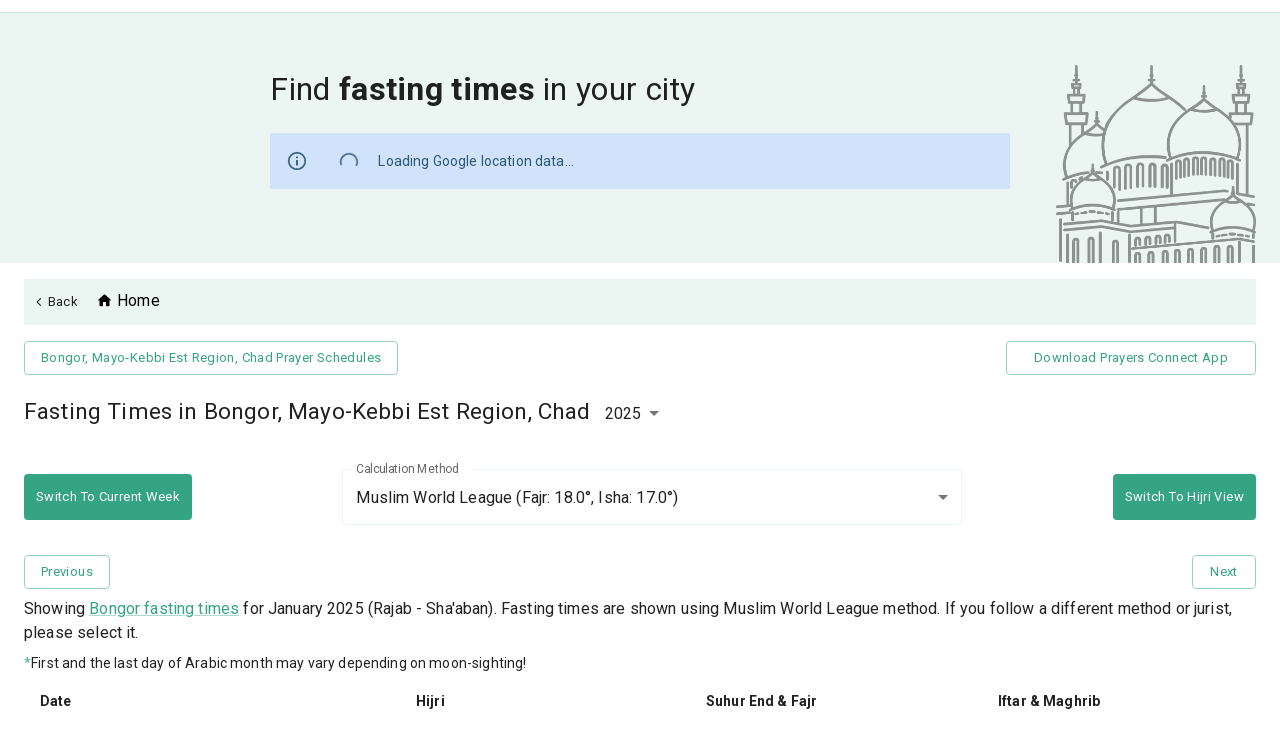

--- FILE ---
content_type: text/html; charset=utf-8
request_url: https://prayersconnect.com/fasting/2025/Bongor%252C%2520Mayo-Kebbi%2520Est%2520Region%252C%2520Chad/10.28056%2C15.37222/10.28056%2C15.37222
body_size: 66092
content:
<!DOCTYPE html><html lang="en"><head><meta charSet="utf-8" data-next-head=""/><link rel="stylesheet" href="https://cdnjs.cloudflare.com/ajax/libs/nprogress/0.2.0/nprogress.min.css" data-next-head=""/><title data-next-head="">Fasting Times For Bongor, Mayo-Kebbi Est Region, Chad - Prayers Connect</title><meta content="text/html;charset=UTF-8" http-equiv="Content-Type" data-next-head=""/><meta content="width=device-width, initial-scale=1, shrink-to-fit=no" name="viewport" data-next-head=""/><meta content="Discover fasting times near Bongor, fasting times near Bongor, Mayo-Kebbi Est Region, Chad. Select your desired calculation and juristic methods. Find daily, weekly and monthly fasting times." name="description" data-next-head=""/><meta content="mosque near me, masjid near me, Fasting times near Bongor,Bongor fasting times, nearby mosque, find mosques, prayer timings, salah, congregation timings, daily prayer, Islamic events, Muslims, Islam, prayer alarm, adhan, prayer clock, namaz, azaan, fajr, dhuhr, asr, maghrib, isha, jummah, jumu&#x27;ah, ramadan timings, fasting, suhur, sehri, iftar, ifter, community events, iqamah timings, mosque finder.,prayersconnect,prayers connect,prayer connect" name="keywords" data-next-head=""/><meta content="IE=Edge,chrome=1" http-equiv="X-UA-Compatible" data-next-head=""/><link rel="apple-touch-icon" sizes="180x180" href="https://prayersconnect.com/app-icons/apple-touch-icon.png" data-next-head=""/><link rel="icon" type="image/png" sizes="32x32" href="https://prayersconnect.com/app-icons/favicon-32x32.png" data-next-head=""/><link rel="icon" type="image/png" sizes="16x16" href="https://prayersconnect.com/app-icons/favicon-16x16.png" data-next-head=""/><link rel="mask-icon" href="https://prayersconnect.com/app-icons/safari-pinned-tab.svg" color="#F44556" data-next-head=""/><meta name="msapplication-TileColor" content="#F44556" data-next-head=""/><meta name="theme-color" content="#FFFFFF " data-next-head=""/><link rel="canonical" href="https://prayersconnect.com/fasting/2025/Bongor%252C%2520Mayo-Kebbi%2520Est%2520Region%252C%2520Chad/10.28056%2C15.37222/10.28056%2C15.37222" data-next-head=""/><meta property="og:url" content="https://prayersconnect.com/fasting/2025/Bongor%252C%2520Mayo-Kebbi%2520Est%2520Region%252C%2520Chad/10.28056%2C15.37222/10.28056%2C15.37222" data-next-head=""/><meta property="og:type" content="website" data-next-head=""/><meta property="og:title" content="Fasting Times For Bongor, Mayo-Kebbi Est Region, Chad - Prayers Connect" data-next-head=""/><meta property="og:image" data-next-head=""/><meta property="og:description" content="Discover fasting times near Bongor, fasting times near Bongor, Mayo-Kebbi Est Region, Chad. Select your desired calculation and juristic methods. Find daily, weekly and monthly fasting times." data-next-head=""/><meta name="twitter:card" data-next-head=""/><meta property="twitter:domain" content="https://prayersconnect.com" data-next-head=""/><meta property="twitter:url" content="https://prayersconnect.com/fasting/2025/Bongor%252C%2520Mayo-Kebbi%2520Est%2520Region%252C%2520Chad/10.28056%2C15.37222/10.28056%2C15.37222" data-next-head=""/><meta name="twitter:title" content="Fasting Times For Bongor, Mayo-Kebbi Est Region, Chad - Prayers Connect" data-next-head=""/><meta name="twitter:description" content="Discover fasting times near Bongor, fasting times near Bongor, Mayo-Kebbi Est Region, Chad. Select your desired calculation and juristic methods. Find daily, weekly and monthly fasting times." data-next-head=""/><meta name="twitter:image" data-next-head=""/><link href="https://fonts.googleapis.com/css?family=Roboto:400,700&amp;display=swap" rel="stylesheet"/><meta name="theme-color" content="#34a482"/><link rel="manifest" href="/manifest.json"/><link rel="preload" href="/_next/static/css/9f5bb2f5ebede9d7.css" as="style"/><link rel="stylesheet" href="/_next/static/css/9f5bb2f5ebede9d7.css" data-n-g=""/><noscript data-n-css=""></noscript><script defer="" nomodule="" src="/_next/static/chunks/polyfills-42372ed130431b0a.js" type="ee7b9430867e2519bd89a68d-text/javascript"></script><script src="/_next/static/chunks/webpack-753f99fd47863814.js" defer="" type="ee7b9430867e2519bd89a68d-text/javascript"></script><script src="/_next/static/chunks/framework-f0f34dd321686665.js" defer="" type="ee7b9430867e2519bd89a68d-text/javascript"></script><script src="/_next/static/chunks/main-90bb8509bd199a2f.js" defer="" type="ee7b9430867e2519bd89a68d-text/javascript"></script><script src="/_next/static/chunks/pages/_app-3c3faaf1b8e6c069.js" defer="" type="ee7b9430867e2519bd89a68d-text/javascript"></script><script src="/_next/static/chunks/be93c486-ecac2f6816a1a228.js" defer="" type="ee7b9430867e2519bd89a68d-text/javascript"></script><script src="/_next/static/chunks/5487-ee6e53bf5be14670.js" defer="" type="ee7b9430867e2519bd89a68d-text/javascript"></script><script src="/_next/static/chunks/6061-ff40a157ed4e1bc0.js" defer="" type="ee7b9430867e2519bd89a68d-text/javascript"></script><script src="/_next/static/chunks/9820-fc051aeb2fb9fe0b.js" defer="" type="ee7b9430867e2519bd89a68d-text/javascript"></script><script src="/_next/static/chunks/8852-ab133aa5ed37466b.js" defer="" type="ee7b9430867e2519bd89a68d-text/javascript"></script><script src="/_next/static/chunks/2909-a455d59da45f15d3.js" defer="" type="ee7b9430867e2519bd89a68d-text/javascript"></script><script src="/_next/static/chunks/2433-4f5bfd1b5cf83ed5.js" defer="" type="ee7b9430867e2519bd89a68d-text/javascript"></script><script src="/_next/static/chunks/1040-83d81bdd1e813058.js" defer="" type="ee7b9430867e2519bd89a68d-text/javascript"></script><script src="/_next/static/chunks/956-15edf9128a70633f.js" defer="" type="ee7b9430867e2519bd89a68d-text/javascript"></script><script src="/_next/static/chunks/1664-bdacca838c758ac8.js" defer="" type="ee7b9430867e2519bd89a68d-text/javascript"></script><script src="/_next/static/chunks/4613-be87941c5db18fa9.js" defer="" type="ee7b9430867e2519bd89a68d-text/javascript"></script><script src="/_next/static/chunks/1985-cebeb927957b3a09.js" defer="" type="ee7b9430867e2519bd89a68d-text/javascript"></script><script src="/_next/static/chunks/5734-00e6bf450a5b39b9.js" defer="" type="ee7b9430867e2519bd89a68d-text/javascript"></script><script src="/_next/static/chunks/1725-3477271d7a2335ce.js" defer="" type="ee7b9430867e2519bd89a68d-text/javascript"></script><script src="/_next/static/chunks/7322-7eabb8f1812b9f8d.js" defer="" type="ee7b9430867e2519bd89a68d-text/javascript"></script><script src="/_next/static/chunks/3277-24b75520c3e77853.js" defer="" type="ee7b9430867e2519bd89a68d-text/javascript"></script><script src="/_next/static/chunks/9831-f22b1fdfd15f2f90.js" defer="" type="ee7b9430867e2519bd89a68d-text/javascript"></script><script src="/_next/static/chunks/4587-db97716617d89d2d.js" defer="" type="ee7b9430867e2519bd89a68d-text/javascript"></script><script src="/_next/static/chunks/4755-66258a1f3e19ac27.js" defer="" type="ee7b9430867e2519bd89a68d-text/javascript"></script><script src="/_next/static/chunks/1910-8ffe111c76a14a42.js" defer="" type="ee7b9430867e2519bd89a68d-text/javascript"></script><script src="/_next/static/chunks/8903-2ffb55cafcde688b.js" defer="" type="ee7b9430867e2519bd89a68d-text/javascript"></script><script src="/_next/static/chunks/3688-dc54f6e7af577fd0.js" defer="" type="ee7b9430867e2519bd89a68d-text/javascript"></script><script src="/_next/static/chunks/1294-9e8d2077d9d91af0.js" defer="" type="ee7b9430867e2519bd89a68d-text/javascript"></script><script src="/_next/static/chunks/6501-aaf2b73ce435e38f.js" defer="" type="ee7b9430867e2519bd89a68d-text/javascript"></script><script src="/_next/static/chunks/8122-1633465a9c957dff.js" defer="" type="ee7b9430867e2519bd89a68d-text/javascript"></script><script src="/_next/static/chunks/2174-5608fb933e3c242a.js" defer="" type="ee7b9430867e2519bd89a68d-text/javascript"></script><script src="/_next/static/chunks/8248-d98832c3eac0cf2c.js" defer="" type="ee7b9430867e2519bd89a68d-text/javascript"></script><script src="/_next/static/chunks/9347-659f8b17b7fee3e8.js" defer="" type="ee7b9430867e2519bd89a68d-text/javascript"></script><script src="/_next/static/chunks/pages/fasting/%5Byear%5D/%5B...params%5D-2809ca9a08706d5c.js" defer="" type="ee7b9430867e2519bd89a68d-text/javascript"></script><script src="/_next/static/Eq7aU4tcB_zbCZBknMowU/_buildManifest.js" defer="" type="ee7b9430867e2519bd89a68d-text/javascript"></script><script src="/_next/static/Eq7aU4tcB_zbCZBknMowU/_ssgManifest.js" defer="" type="ee7b9430867e2519bd89a68d-text/javascript"></script><style id="css-emotion-cache-insertion-point"></style><style data-emotion="css-global o6gwfi">html{-webkit-font-smoothing:antialiased;-moz-osx-font-smoothing:grayscale;box-sizing:border-box;-webkit-text-size-adjust:100%;}*,*::before,*::after{box-sizing:inherit;}strong,b{font-weight:700;}body{margin:0;color:rgba(0, 0, 0, 0.87);font-family:"Roboto","Helvetica","Arial",sans-serif;font-weight:400;font-size:1rem;line-height:1.5;letter-spacing:0.00938em;background-color:#fff;}@media print{body{background-color:#fff;}}body::backdrop{background-color:#fff;}</style><style data-emotion="css-global animation-61bdi0">@-webkit-keyframes animation-61bdi0{0%{-webkit-transform:rotate(0deg);-moz-transform:rotate(0deg);-ms-transform:rotate(0deg);transform:rotate(0deg);}100%{-webkit-transform:rotate(360deg);-moz-transform:rotate(360deg);-ms-transform:rotate(360deg);transform:rotate(360deg);}}@keyframes animation-61bdi0{0%{-webkit-transform:rotate(0deg);-moz-transform:rotate(0deg);-ms-transform:rotate(0deg);transform:rotate(0deg);}100%{-webkit-transform:rotate(360deg);-moz-transform:rotate(360deg);-ms-transform:rotate(360deg);transform:rotate(360deg);}}</style><style data-emotion="css-global animation-1p2h4ri">@-webkit-keyframes animation-1p2h4ri{0%{stroke-dasharray:1px,200px;stroke-dashoffset:0;}50%{stroke-dasharray:100px,200px;stroke-dashoffset:-15px;}100%{stroke-dasharray:100px,200px;stroke-dashoffset:-125px;}}@keyframes animation-1p2h4ri{0%{stroke-dasharray:1px,200px;stroke-dashoffset:0;}50%{stroke-dasharray:100px,200px;stroke-dashoffset:-15px;}100%{stroke-dasharray:100px,200px;stroke-dashoffset:-125px;}}</style><style data-emotion="css-global 1prfaxn">@-webkit-keyframes mui-auto-fill{from{display:block;}}@keyframes mui-auto-fill{from{display:block;}}@-webkit-keyframes mui-auto-fill-cancel{from{display:block;}}@keyframes mui-auto-fill-cancel{from{display:block;}}</style><style data-emotion="css 1svsvwq 1xewvg-appbar ne6kdm 3e8dw6 1gdyu0o 8atqhb i9gxme 1dazuzd-prayerTimesContainer 1qa9tph-asterick 1wvlu2y-inputContainer dmgrv1-searchMosques-sectionWrapper 1lyqvan-container-containerBackground 12abkmf-section hqpabf-title 1iseiei-flexGrow 1l54tgj 1cw4hi4 1xsto0d pca4tq-innerSpace 1wxaqej 18kt5es-progressMargin 13o7eu2 14891ef mhwa63-link 1cuk67t-root 1d3bbye 13truf1-backButton b68bzb-backIcon wkfnhi-breadcrumbs nhb8h9 1qlon9b-icon t2bmae-fastingContainer 13s4dk6 a9wwst clsicz kamqch ida957 1k3x8v3 1636szt igs3ac yjsfm1 12p76dk-tableContainer 135lvpy-controlBox 9304ga-switchViewButtons 1kf6rrd 5r0wd8-minWidth 13ofw0a-baseZindex 18ndfa0 14lo706 1wwdw3h-buttonBox 1u72aj7 1hwvnew 1aidjax 164r41r klkxa kge0eu lkld8c 1wbz3t9 1ltribz-row 8coetn 1xnox0e f0t19h-alternatingRow q34dxg 9km58g 1adi47h 1h4p4q1 zv0bzv rk146g 1ptjx3j 1xfudl0 18qt3p4 16p9btd 83t57k w92xv2 dynof1 l6vo7u-section 425dbs-sectionGrid fnh2nd 189wc8a 1t1nvvz 1efrnjq 1e3uibu omf4ua h2dms5 34nadu 19rucoe 10wjl6l-bannerMosc 1i5aezn 1uuersw-mobileButton of3t72 wworp1">.css-1svsvwq{min-height:100vh;display:-webkit-box;display:-webkit-flex;display:-ms-flexbox;display:flex;-webkit-flex-direction:column;-ms-flex-direction:column;flex-direction:column;}.css-1xewvg-appbar{background-color:#fff;color:rgba(0, 0, 0, 0.87);-webkit-transition:box-shadow 300ms cubic-bezier(0.4, 0, 0.2, 1) 0ms;transition:box-shadow 300ms cubic-bezier(0.4, 0, 0.2, 1) 0ms;box-shadow:0px 2px 4px -1px rgba(0,0,0,0.2),0px 4px 5px 0px rgba(0,0,0,0.14),0px 1px 10px 0px rgba(0,0,0,0.12);display:-webkit-box;display:-webkit-flex;display:-ms-flexbox;display:flex;-webkit-flex-direction:column;-ms-flex-direction:column;flex-direction:column;width:100%;box-sizing:border-box;-webkit-flex-shrink:0;-ms-flex-negative:0;flex-shrink:0;position:-webkit-sticky;position:sticky;z-index:1100;top:0;left:auto;right:0;background-color:#34a482;color:#fff;background-color:#ffffff;box-shadow:none;border-bottom:1px solid #d0e6e0;padding:6px 0;}@media (max-width:1278.95px){.css-1xewvg-appbar{padding:8px 0;}}.css-ne6kdm{width:100%;margin-left:auto;box-sizing:border-box;margin-right:auto;display:block;padding-left:16px;padding-right:16px;}@media (min-width:576px){.css-ne6kdm{padding-left:24px;padding-right:24px;}}@media (min-width:1440px){.css-ne6kdm{max-width:1440px;}}.css-3e8dw6{box-sizing:border-box;display:-webkit-box;display:-webkit-flex;display:-ms-flexbox;display:flex;-webkit-box-flex-wrap:wrap;-webkit-flex-wrap:wrap;-ms-flex-wrap:wrap;flex-wrap:wrap;width:100%;-webkit-flex-direction:row;-ms-flex-direction:row;flex-direction:row;width:calc(100% + 32px);margin-left:-32px;-webkit-box-pack:justify;-webkit-justify-content:space-between;justify-content:space-between;-webkit-align-items:center;-webkit-box-align:center;-ms-flex-align:center;align-items:center;-webkit-box-flex-wrap:nowrap;-webkit-flex-wrap:nowrap;-ms-flex-wrap:nowrap;flex-wrap:nowrap;}.css-3e8dw6>.MuiGrid-item{padding-left:32px;}.css-1gdyu0o{box-sizing:border-box;margin:0;-webkit-flex-direction:row;-ms-flex-direction:row;flex-direction:row;display:-webkit-box;display:-webkit-flex;display:-ms-flexbox;display:flex;-webkit-box-flex:1;-webkit-flex-grow:1;-ms-flex-positive:1;flex-grow:1;}.css-8atqhb{width:100%;}.css-i9gxme{-webkit-box-flex:1;-webkit-flex-grow:1;-ms-flex-positive:1;flex-grow:1;}.css-1dazuzd-prayerTimesContainer{padding:0 16pxpx;-webkit-box-pack:center;-ms-flex-pack:center;-webkit-justify-content:center;justify-content:center;}.css-1qa9tph-asterick{color:rgba(52, 164, 130, 0.85);}.css-1wvlu2y-inputContainer{margin:20px auto;max-width:60%;}@media (max-width:767.95px){.css-1wvlu2y-inputContainer{-webkit-box-flex:1;-webkit-flex-grow:1;-ms-flex-positive:1;flex-grow:1;max-width:100%;}}.css-dmgrv1-searchMosques-sectionWrapper{box-sizing:border-box;-webkit-flex-direction:row;-ms-flex-direction:row;flex-direction:row;background-color:#ebf6f3;display:-webkit-box;display:-webkit-flex;display:-ms-flexbox;display:flex;-webkit-flex-direction:column;-ms-flex-direction:column;flex-direction:column;position:relative;z-index:1;}.css-1lyqvan-container-containerBackground{width:100%;margin-left:auto;box-sizing:border-box;margin-right:auto;display:block;padding-left:16px;padding-right:16px;padding:32px;min-height:250px;background:url(https://prayersconnect.com/images/mosques-outline.webp) no-repeat;-webkit-background-size:200px;background-size:200px;-webkit-background-position:calc(100% - 24px) calc(100% + 1px);background-position:calc(100% - 24px) calc(100% + 1px);}@media (min-width:576px){.css-1lyqvan-container-containerBackground{padding-left:24px;padding-right:24px;}}@media (min-width:1440px){.css-1lyqvan-container-containerBackground{max-width:1440px;}}@media (max-width:875.95px){.css-1lyqvan-container-containerBackground{min-height:255px;}}@media (max-width:767.95px){.css-1lyqvan-container-containerBackground{width:100%;}}@media (max-width:575.95px){.css-1lyqvan-container-containerBackground{min-height:350px;}}@media (max-width:767.95px){.css-1lyqvan-container-containerBackground{background-image:none;}}.css-12abkmf-section{box-sizing:border-box;-webkit-flex-direction:row;-ms-flex-direction:row;flex-direction:row;margin:20px 0;}@media (max-width:767.95px){.css-12abkmf-section{text-align:center;}}.css-hqpabf-title{margin:0;font-family:"Roboto","Helvetica","Arial",sans-serif;font-weight:400;font-size:1rem;line-height:1.5;letter-spacing:0.00938em;font-size:1rem;font-size:32px;font-weight:400;margin-bottom:0;}@media (max-width:767.95px){.css-hqpabf-title{font-size:24px;}}.css-1iseiei-flexGrow{background-color:#fff;color:rgba(0, 0, 0, 0.87);-webkit-transition:box-shadow 300ms cubic-bezier(0.4, 0, 0.2, 1) 0ms;transition:box-shadow 300ms cubic-bezier(0.4, 0, 0.2, 1) 0ms;border-radius:4px;box-shadow:none;font-family:"Roboto","Helvetica","Arial",sans-serif;font-weight:400;font-size:0.875rem;line-height:1.43;letter-spacing:0.01071em;background-color:transparent;display:-webkit-box;display:-webkit-flex;display:-ms-flexbox;display:flex;padding:6px 16px;color:rgb(36, 76, 99);background-color:rgb(238, 248, 254);background-color:#d0e3fb;color:#2f5876;-webkit-box-flex:1;-webkit-flex-grow:1;-ms-flex-positive:1;flex-grow:1;border-radius:2px;display:-webkit-box;display:-webkit-flex;display:-ms-flexbox;display:flex;-webkit-align-items:center;-webkit-box-align:center;-ms-flex-align:center;align-items:center;}.css-1iseiei-flexGrow .MuiAlert-icon{color:#0081C9;}.css-1iseiei-flexGrow svg{color:#2f5876;}.css-1l54tgj{margin-right:12px;padding:7px 0;display:-webkit-box;display:-webkit-flex;display:-ms-flexbox;display:flex;font-size:22px;opacity:0.9;}.css-1cw4hi4{-webkit-user-select:none;-moz-user-select:none;-ms-user-select:none;user-select:none;width:1em;height:1em;display:inline-block;fill:currentColor;-webkit-flex-shrink:0;-ms-flex-negative:0;flex-shrink:0;-webkit-transition:fill 200ms cubic-bezier(0.4, 0, 0.2, 1) 0ms;transition:fill 200ms cubic-bezier(0.4, 0, 0.2, 1) 0ms;font-size:inherit;}.css-1xsto0d{padding:8px 0;min-width:0;overflow:auto;}.css-pca4tq-innerSpace{box-sizing:border-box;display:-webkit-box;display:-webkit-flex;display:-ms-flexbox;display:flex;-webkit-box-flex-wrap:wrap;-webkit-flex-wrap:wrap;-ms-flex-wrap:wrap;flex-wrap:wrap;width:100%;-webkit-flex-direction:row;-ms-flex-direction:row;flex-direction:row;-webkit-align-items:center;-webkit-box-align:center;-ms-flex-align:center;align-items:center;padding-top:4px;padding-bottom:4px;}.css-1wxaqej{box-sizing:border-box;margin:0;-webkit-flex-direction:row;-ms-flex-direction:row;flex-direction:row;}.css-18kt5es-progressMargin{display:inline-block;color:#34a482;-webkit-animation:animation-61bdi0 1.4s linear infinite;animation:animation-61bdi0 1.4s linear infinite;margin-left:20px;margin-right:20px;margin-bottom:-5px;}.css-13o7eu2{display:block;}.css-14891ef{stroke:currentColor;stroke-dasharray:80px,200px;stroke-dashoffset:0;-webkit-animation:animation-1p2h4ri 1.4s ease-in-out infinite;animation:animation-1p2h4ri 1.4s ease-in-out infinite;}.css-mhwa63-link{text-transform:capitalize;color:#000000;cursor:pointer;-webkit-transition:color 200ms;transition:color 200ms;padding-left:8px;}.css-mhwa63-link:hover{color:#34a482;}.css-1cuk67t-root{box-sizing:border-box;display:-webkit-box;display:-webkit-flex;display:-ms-flexbox;display:flex;-webkit-box-flex-wrap:wrap;-webkit-flex-wrap:wrap;-ms-flex-wrap:wrap;flex-wrap:wrap;width:100%;-webkit-flex-direction:row;-ms-flex-direction:row;flex-direction:row;-webkit-box-pack:justify;-webkit-justify-content:space-between;justify-content:space-between;-webkit-align-items:center;-webkit-box-align:center;-ms-flex-align:center;align-items:center;width:100%;margin:16px 0;padding:10px 8px 10px 0;background:#ebf6f3;position:-webkit-sticky;position:sticky;}.css-1d3bbye{box-sizing:border-box;display:-webkit-box;display:-webkit-flex;display:-ms-flexbox;display:flex;-webkit-box-flex-wrap:wrap;-webkit-flex-wrap:wrap;-ms-flex-wrap:wrap;flex-wrap:wrap;width:100%;-webkit-flex-direction:row;-ms-flex-direction:row;flex-direction:row;}.css-13truf1-backButton{display:-webkit-inline-box;display:-webkit-inline-flex;display:-ms-inline-flexbox;display:inline-flex;-webkit-align-items:center;-webkit-box-align:center;-ms-flex-align:center;align-items:center;-webkit-box-pack:center;-ms-flex-pack:center;-webkit-justify-content:center;justify-content:center;position:relative;box-sizing:border-box;-webkit-tap-highlight-color:transparent;background-color:transparent;outline:0;border:0;margin:0;border-radius:0;padding:0;cursor:pointer;-webkit-user-select:none;-moz-user-select:none;-ms-user-select:none;user-select:none;vertical-align:middle;-moz-appearance:none;-webkit-appearance:none;-webkit-text-decoration:none;text-decoration:none;color:inherit;font-family:"Roboto","Helvetica","Arial",sans-serif;font-weight:500;font-size:0.8125rem;line-height:1.75;letter-spacing:0.02857em;text-transform:uppercase;min-width:64px;padding:4px 5px;border-radius:4px;-webkit-transition:background-color 250ms cubic-bezier(0.4, 0, 0.2, 1) 0ms,box-shadow 250ms cubic-bezier(0.4, 0, 0.2, 1) 0ms,border-color 250ms cubic-bezier(0.4, 0, 0.2, 1) 0ms,color 250ms cubic-bezier(0.4, 0, 0.2, 1) 0ms;transition:background-color 250ms cubic-bezier(0.4, 0, 0.2, 1) 0ms,box-shadow 250ms cubic-bezier(0.4, 0, 0.2, 1) 0ms,border-color 250ms cubic-bezier(0.4, 0, 0.2, 1) 0ms,color 250ms cubic-bezier(0.4, 0, 0.2, 1) 0ms;color:inherit;border-color:currentColor;box-shadow:none;margin:0;padding:6px 17px;border-radius:4px;text-transform:capitalize;position:relative;padding:0 2px;border:none!important;}.css-13truf1-backButton::-moz-focus-inner{border-style:none;}.css-13truf1-backButton.Mui-disabled{pointer-events:none;cursor:default;}@media print{.css-13truf1-backButton{-webkit-print-color-adjust:exact;color-adjust:exact;}}.css-13truf1-backButton:hover{-webkit-text-decoration:none;text-decoration:none;background-color:rgba(0, 0, 0, 0.04);}@media (hover: none){.css-13truf1-backButton:hover{background-color:transparent;}}.css-13truf1-backButton.Mui-disabled{color:rgba(0, 0, 0, 0.26);}.css-13truf1-backButton:hover{box-shadow:none;}.css-13truf1-backButton.Mui-focusVisible{box-shadow:none;}.css-13truf1-backButton:active{box-shadow:none;}.css-13truf1-backButton.Mui-disabled{box-shadow:none;}.css-13truf1-backButton:not([disabled]).MuiButton-textPrimary{border:solid 2px #34a482;}.css-13truf1-backButton.MuiButton-textPrimary:hover{background-color:#40c59c;color:#ffffff;}.css-13truf1-backButton:hover{background-color:transparent;border:none!important;color:#34a482;}.css-b68bzb-backIcon{-webkit-user-select:none;-moz-user-select:none;-ms-user-select:none;user-select:none;width:1em;height:1em;display:inline-block;fill:currentColor;-webkit-flex-shrink:0;-ms-flex-negative:0;flex-shrink:0;-webkit-transition:fill 200ms cubic-bezier(0.4, 0, 0.2, 1) 0ms;transition:fill 200ms cubic-bezier(0.4, 0, 0.2, 1) 0ms;font-size:1.5rem;font-size:10px;margin-right:4px;}.css-wkfnhi-breadcrumbs{margin:0;font-family:"Roboto","Helvetica","Arial",sans-serif;font-weight:400;font-size:1rem;line-height:1.5;letter-spacing:0.00938em;font-size:1rem;color:rgba(0, 0, 0, 0.6);}.css-wkfnhi-breadcrumbs .MuiBreadcrumbs-li{margin-bottom:2px;}.css-nhb8h9{display:-webkit-box;display:-webkit-flex;display:-ms-flexbox;display:flex;-webkit-box-flex-wrap:wrap;-webkit-flex-wrap:wrap;-ms-flex-wrap:wrap;flex-wrap:wrap;-webkit-align-items:center;-webkit-box-align:center;-ms-flex-align:center;align-items:center;padding:0;margin:0;list-style:none;}.css-1qlon9b-icon{-webkit-user-select:none;-moz-user-select:none;-ms-user-select:none;user-select:none;width:1em;height:1em;display:inline-block;fill:currentColor;-webkit-flex-shrink:0;-ms-flex-negative:0;flex-shrink:0;-webkit-transition:fill 200ms cubic-bezier(0.4, 0, 0.2, 1) 0ms;transition:fill 200ms cubic-bezier(0.4, 0, 0.2, 1) 0ms;font-size:1.5rem;font-size:17px;margin-top:0;top:3px;position:relative;}.css-t2bmae-fastingContainer{display:-webkit-box;display:-webkit-flex;display:-ms-flexbox;display:flex;-webkit-box-pack:justify;-webkit-justify-content:space-between;justify-content:space-between;padding-bottom:10px;gap:16px;}@media (max-width:575.95px){.css-t2bmae-fastingContainer{padding-left:0px;-webkit-flex-direction:column;-ms-flex-direction:column;flex-direction:column;-webkit-box-flex-wrap:wrap;-webkit-flex-wrap:wrap;-ms-flex-wrap:wrap;flex-wrap:wrap;gap:12px;}}.css-13s4dk6{min-width:250px;}.css-a9wwst{display:-webkit-inline-box;display:-webkit-inline-flex;display:-ms-inline-flexbox;display:inline-flex;-webkit-align-items:center;-webkit-box-align:center;-ms-flex-align:center;align-items:center;-webkit-box-pack:center;-ms-flex-pack:center;-webkit-justify-content:center;justify-content:center;position:relative;box-sizing:border-box;-webkit-tap-highlight-color:transparent;background-color:transparent;outline:0;border:0;margin:0;border-radius:0;padding:0;cursor:pointer;-webkit-user-select:none;-moz-user-select:none;-ms-user-select:none;user-select:none;vertical-align:middle;-moz-appearance:none;-webkit-appearance:none;-webkit-text-decoration:none;text-decoration:none;color:inherit;font-family:"Roboto","Helvetica","Arial",sans-serif;font-weight:500;font-size:0.8125rem;line-height:1.75;letter-spacing:0.02857em;text-transform:uppercase;min-width:64px;padding:3px 9px;border-radius:4px;-webkit-transition:background-color 250ms cubic-bezier(0.4, 0, 0.2, 1) 0ms,box-shadow 250ms cubic-bezier(0.4, 0, 0.2, 1) 0ms,border-color 250ms cubic-bezier(0.4, 0, 0.2, 1) 0ms,color 250ms cubic-bezier(0.4, 0, 0.2, 1) 0ms;transition:background-color 250ms cubic-bezier(0.4, 0, 0.2, 1) 0ms,box-shadow 250ms cubic-bezier(0.4, 0, 0.2, 1) 0ms,border-color 250ms cubic-bezier(0.4, 0, 0.2, 1) 0ms,color 250ms cubic-bezier(0.4, 0, 0.2, 1) 0ms;border:1px solid rgba(52, 164, 130, 0.5);color:#34a482;width:100%;box-shadow:none;margin:0;padding:6px 17px;border-radius:4px;text-transform:capitalize;padding:5px 16px;}.css-a9wwst::-moz-focus-inner{border-style:none;}.css-a9wwst.Mui-disabled{pointer-events:none;cursor:default;}@media print{.css-a9wwst{-webkit-print-color-adjust:exact;color-adjust:exact;}}.css-a9wwst:hover{-webkit-text-decoration:none;text-decoration:none;background-color:rgba(52, 164, 130, 0.04);border:1px solid #34a482;}@media (hover: none){.css-a9wwst:hover{background-color:transparent;}}.css-a9wwst.Mui-disabled{color:rgba(0, 0, 0, 0.26);border:1px solid rgba(0, 0, 0, 0.12);}.css-a9wwst:hover{box-shadow:none;}.css-a9wwst.Mui-focusVisible{box-shadow:none;}.css-a9wwst:active{box-shadow:none;}.css-a9wwst.Mui-disabled{box-shadow:none;}.css-a9wwst:not([disabled]).MuiButton-textPrimary{border:solid 2px #34a482;}.css-a9wwst.MuiButton-textPrimary:hover{background-color:#40c59c;color:#ffffff;}.css-a9wwst:hover{color:#ffffff;background:#34a482;}.css-clsicz{margin:0;font-size:1.25rem;font-weight:400;font-family:"Roboto","Helvetica","Arial",sans-serif;line-height:1.235;letter-spacing:0.00735em;}@media (min-width:576px){.css-clsicz{font-size:1.417rem;}}@media (min-width:768px){.css-clsicz{font-size:1.417rem;}}@media (min-width:1024px){.css-clsicz{font-size:1.417rem;}}.css-kamqch{font-family:"Roboto","Helvetica","Arial",sans-serif;font-weight:400;font-size:1rem;line-height:1.4375em;letter-spacing:0.00938em;color:rgba(0, 0, 0, 0.87);box-sizing:border-box;position:relative;cursor:text;display:-webkit-inline-box;display:-webkit-inline-flex;display:-ms-inline-flexbox;display:inline-flex;-webkit-align-items:center;-webkit-box-align:center;-ms-flex-align:center;align-items:center;margin-bottom:16px;position:relative;border-radius:4px;}.css-kamqch.Mui-disabled{color:rgba(0, 0, 0, 0.38);cursor:default;}.css-kamqch .MuiOutlinedInput-notchedOutline{border-color:#ebf6f3;}.css-kamqch:hover .MuiOutlinedInput-notchedOutline,.css-kamqch.Mui-focused .MuiOutlinedInput-notchedOutline{border-color:#ebf6f3!important;}.css-kamqch.Mui-error:hover .MuiOutlinedInput-notchedOutline{border-color:#e53748!important;}.css-kamqch:hover .MuiOutlinedInput-notchedOutline{border-color:rgba(0, 0, 0, 0.87);}@media (hover: none){.css-kamqch:hover .MuiOutlinedInput-notchedOutline{border-color:rgba(0, 0, 0, 0.23);}}.css-kamqch.Mui-focused .MuiOutlinedInput-notchedOutline{border-color:#34a482;border-width:2px;}.css-kamqch.Mui-error .MuiOutlinedInput-notchedOutline{border-color:#e53748;}.css-kamqch.Mui-disabled .MuiOutlinedInput-notchedOutline{border-color:rgba(0, 0, 0, 0.26);}.css-kamqch .MuiOutlinedInput-notchedOutline{border:none;}.css-ida957{-moz-appearance:none;-webkit-appearance:none;-webkit-user-select:none;-moz-user-select:none;-ms-user-select:none;user-select:none;border-radius:4px;cursor:pointer;font:inherit;letter-spacing:inherit;color:currentColor;padding:4px 0 5px;border:0;box-sizing:content-box;background:none;height:1.4375em;margin:0;-webkit-tap-highlight-color:transparent;display:block;min-width:0;width:100%;-webkit-animation-name:mui-auto-fill-cancel;animation-name:mui-auto-fill-cancel;-webkit-animation-duration:10ms;animation-duration:10ms;padding:16.5px 14px;}.css-ida957:focus{border-radius:4px;}.css-ida957::-ms-expand{display:none;}.css-ida957.Mui-disabled{cursor:default;}.css-ida957[multiple]{height:auto;}.css-ida957:not([multiple]) option,.css-ida957:not([multiple]) optgroup{background-color:#fff;}.css-ida957.css-ida957.css-ida957{padding-right:32px;}.css-ida957.MuiSelect-select{height:auto;min-height:1.4375em;text-overflow:ellipsis;white-space:nowrap;overflow:hidden;}.css-ida957::-webkit-input-placeholder{color:currentColor;opacity:0.42;-webkit-transition:opacity 200ms cubic-bezier(0.4, 0, 0.2, 1) 0ms;transition:opacity 200ms cubic-bezier(0.4, 0, 0.2, 1) 0ms;}.css-ida957::-moz-placeholder{color:currentColor;opacity:0.42;-webkit-transition:opacity 200ms cubic-bezier(0.4, 0, 0.2, 1) 0ms;transition:opacity 200ms cubic-bezier(0.4, 0, 0.2, 1) 0ms;}.css-ida957:-ms-input-placeholder{color:currentColor;opacity:0.42;-webkit-transition:opacity 200ms cubic-bezier(0.4, 0, 0.2, 1) 0ms;transition:opacity 200ms cubic-bezier(0.4, 0, 0.2, 1) 0ms;}.css-ida957::-ms-input-placeholder{color:currentColor;opacity:0.42;-webkit-transition:opacity 200ms cubic-bezier(0.4, 0, 0.2, 1) 0ms;transition:opacity 200ms cubic-bezier(0.4, 0, 0.2, 1) 0ms;}.css-ida957:focus{outline:0;}.css-ida957:invalid{box-shadow:none;}.css-ida957::-webkit-search-decoration{-webkit-appearance:none;}label[data-shrink=false]+.MuiInputBase-formControl .css-ida957::-webkit-input-placeholder{opacity:0!important;}label[data-shrink=false]+.MuiInputBase-formControl .css-ida957::-moz-placeholder{opacity:0!important;}label[data-shrink=false]+.MuiInputBase-formControl .css-ida957:-ms-input-placeholder{opacity:0!important;}label[data-shrink=false]+.MuiInputBase-formControl .css-ida957::-ms-input-placeholder{opacity:0!important;}label[data-shrink=false]+.MuiInputBase-formControl .css-ida957:focus::-webkit-input-placeholder{opacity:0.42;}label[data-shrink=false]+.MuiInputBase-formControl .css-ida957:focus::-moz-placeholder{opacity:0.42;}label[data-shrink=false]+.MuiInputBase-formControl .css-ida957:focus:-ms-input-placeholder{opacity:0.42;}label[data-shrink=false]+.MuiInputBase-formControl .css-ida957:focus::-ms-input-placeholder{opacity:0.42;}.css-ida957.Mui-disabled{opacity:1;-webkit-text-fill-color:rgba(0, 0, 0, 0.38);}.css-ida957:-webkit-autofill{-webkit-animation-duration:5000s;animation-duration:5000s;-webkit-animation-name:mui-auto-fill;animation-name:mui-auto-fill;}.css-ida957:-webkit-autofill{border-radius:inherit;}.css-1k3x8v3{bottom:0;left:0;position:absolute;opacity:0;pointer-events:none;width:100%;box-sizing:border-box;}.css-1636szt{-webkit-user-select:none;-moz-user-select:none;-ms-user-select:none;user-select:none;width:1em;height:1em;display:inline-block;fill:currentColor;-webkit-flex-shrink:0;-ms-flex-negative:0;flex-shrink:0;-webkit-transition:fill 200ms cubic-bezier(0.4, 0, 0.2, 1) 0ms;transition:fill 200ms cubic-bezier(0.4, 0, 0.2, 1) 0ms;font-size:1.5rem;position:absolute;right:7px;top:calc(50% - .5em);pointer-events:none;color:rgba(0, 0, 0, 0.54);}.css-1636szt.Mui-disabled{color:rgba(0, 0, 0, 0.26);}.css-igs3ac{text-align:left;position:absolute;bottom:0;right:0;top:-5px;left:0;margin:0;padding:0 8px;pointer-events:none;border-radius:inherit;border-style:solid;border-width:1px;overflow:hidden;min-width:0%;border-color:rgba(0, 0, 0, 0.23);}.css-yjsfm1{float:unset;width:auto;overflow:hidden;display:block;padding:0;height:11px;font-size:0.75em;visibility:hidden;max-width:0.01px;-webkit-transition:max-width 50ms cubic-bezier(0.0, 0, 0.2, 1) 0ms;transition:max-width 50ms cubic-bezier(0.0, 0, 0.2, 1) 0ms;white-space:nowrap;}.css-yjsfm1>span{padding-left:5px;padding-right:5px;display:inline-block;opacity:0;visibility:visible;}.css-12p76dk-tableContainer{background-color:#fff;color:rgba(0, 0, 0, 0.87);-webkit-transition:box-shadow 300ms cubic-bezier(0.4, 0, 0.2, 1) 0ms;transition:box-shadow 300ms cubic-bezier(0.4, 0, 0.2, 1) 0ms;border-radius:4px;box-shadow:0px 2px 1px -1px rgba(0,0,0,0.2),0px 1px 1px 0px rgba(0,0,0,0.14),0px 1px 3px 0px rgba(0,0,0,0.12);box-shadow:none;}.css-135lvpy-controlBox{-webkit-box-flex-wrap:wrap;-webkit-flex-wrap:wrap;-ms-flex-wrap:wrap;flex-wrap:wrap;padding-top:12px;gap:10px;width:100%;display:-webkit-box;display:-webkit-flex;display:-ms-flexbox;display:flex;-webkit-align-items:center;-webkit-box-align:center;-ms-flex-align:center;align-items:center;gap:16px;}@media (min-width:0px){.css-135lvpy-controlBox{-webkit-box-pack:center;-ms-flex-pack:center;-webkit-justify-content:center;justify-content:center;}}@media (min-width:768px){.css-135lvpy-controlBox{-webkit-box-pack:justify;-webkit-justify-content:space-between;justify-content:space-between;}}.css-9304ga-switchViewButtons{display:-webkit-inline-box;display:-webkit-inline-flex;display:-ms-inline-flexbox;display:inline-flex;-webkit-align-items:center;-webkit-box-align:center;-ms-flex-align:center;align-items:center;-webkit-box-pack:center;-ms-flex-pack:center;-webkit-justify-content:center;justify-content:center;position:relative;box-sizing:border-box;-webkit-tap-highlight-color:transparent;background-color:transparent;outline:0;border:0;margin:0;border-radius:0;padding:0;cursor:pointer;-webkit-user-select:none;-moz-user-select:none;-ms-user-select:none;user-select:none;vertical-align:middle;-moz-appearance:none;-webkit-appearance:none;-webkit-text-decoration:none;text-decoration:none;color:inherit;font-family:"Roboto","Helvetica","Arial",sans-serif;font-weight:500;font-size:0.8125rem;line-height:1.75;letter-spacing:0.02857em;text-transform:uppercase;min-width:64px;padding:4px 10px;border-radius:4px;-webkit-transition:background-color 250ms cubic-bezier(0.4, 0, 0.2, 1) 0ms,box-shadow 250ms cubic-bezier(0.4, 0, 0.2, 1) 0ms,border-color 250ms cubic-bezier(0.4, 0, 0.2, 1) 0ms,color 250ms cubic-bezier(0.4, 0, 0.2, 1) 0ms;transition:background-color 250ms cubic-bezier(0.4, 0, 0.2, 1) 0ms,box-shadow 250ms cubic-bezier(0.4, 0, 0.2, 1) 0ms,border-color 250ms cubic-bezier(0.4, 0, 0.2, 1) 0ms,color 250ms cubic-bezier(0.4, 0, 0.2, 1) 0ms;color:#fff;background-color:#34a482;box-shadow:0px 3px 1px -2px rgba(0,0,0,0.2),0px 2px 2px 0px rgba(0,0,0,0.14),0px 1px 5px 0px rgba(0,0,0,0.12);box-shadow:none;margin:0;padding:6px 17px;border-radius:4px;text-transform:capitalize;min-width:120px;margin-bottom:16px;padding:12px 12px;}.css-9304ga-switchViewButtons::-moz-focus-inner{border-style:none;}.css-9304ga-switchViewButtons.Mui-disabled{pointer-events:none;cursor:default;}@media print{.css-9304ga-switchViewButtons{-webkit-print-color-adjust:exact;color-adjust:exact;}}.css-9304ga-switchViewButtons:hover{-webkit-text-decoration:none;text-decoration:none;background-color:#288e6f;box-shadow:0px 2px 4px -1px rgba(0,0,0,0.2),0px 4px 5px 0px rgba(0,0,0,0.14),0px 1px 10px 0px rgba(0,0,0,0.12);}@media (hover: none){.css-9304ga-switchViewButtons:hover{background-color:#34a482;}}.css-9304ga-switchViewButtons:active{box-shadow:0px 5px 5px -3px rgba(0,0,0,0.2),0px 8px 10px 1px rgba(0,0,0,0.14),0px 3px 14px 2px rgba(0,0,0,0.12);}.css-9304ga-switchViewButtons.Mui-focusVisible{box-shadow:0px 3px 5px -1px rgba(0,0,0,0.2),0px 6px 10px 0px rgba(0,0,0,0.14),0px 1px 18px 0px rgba(0,0,0,0.12);}.css-9304ga-switchViewButtons.Mui-disabled{color:rgba(0, 0, 0, 0.26);box-shadow:none;background-color:rgba(0, 0, 0, 0.12);}.css-9304ga-switchViewButtons:hover{box-shadow:none;}.css-9304ga-switchViewButtons.Mui-focusVisible{box-shadow:none;}.css-9304ga-switchViewButtons:active{box-shadow:none;}.css-9304ga-switchViewButtons.Mui-disabled{box-shadow:none;}.css-9304ga-switchViewButtons:not([disabled]).MuiButton-textPrimary{border:solid 2px #34a482;}.css-9304ga-switchViewButtons.MuiButton-textPrimary:hover{background-color:#40c59c;color:#ffffff;}@media (min-width:0px){.css-1kf6rrd{width:350px;}}@media (min-width:768px){.css-1kf6rrd{width:420px;}}@media (min-width:1024px){.css-1kf6rrd{width:620px;}}@media (min-width:1440px){.css-1kf6rrd{width:570px;}}.css-5r0wd8-minWidth{display:-webkit-inline-box;display:-webkit-inline-flex;display:-ms-inline-flexbox;display:inline-flex;-webkit-flex-direction:column;-ms-flex-direction:column;flex-direction:column;position:relative;min-width:0;padding:0;margin:0;border:0;vertical-align:top;width:100%;min-width:350px;}.css-13ofw0a-baseZindex{color:rgba(0, 0, 0, 0.6);font-family:"Roboto","Helvetica","Arial",sans-serif;font-weight:400;font-size:1rem;line-height:1.4375em;letter-spacing:0.00938em;padding:0;position:relative;display:block;transform-origin:top left;white-space:nowrap;overflow:hidden;text-overflow:ellipsis;max-width:calc(133% - 32px);position:absolute;left:0;top:0;-webkit-transform:translate(14px, -9px) scale(0.75);-moz-transform:translate(14px, -9px) scale(0.75);-ms-transform:translate(14px, -9px) scale(0.75);transform:translate(14px, -9px) scale(0.75);-webkit-transition:color 200ms cubic-bezier(0.0, 0, 0.2, 1) 0ms,-webkit-transform 200ms cubic-bezier(0.0, 0, 0.2, 1) 0ms,max-width 200ms cubic-bezier(0.0, 0, 0.2, 1) 0ms;transition:color 200ms cubic-bezier(0.0, 0, 0.2, 1) 0ms,transform 200ms cubic-bezier(0.0, 0, 0.2, 1) 0ms,max-width 200ms cubic-bezier(0.0, 0, 0.2, 1) 0ms;z-index:1;pointer-events:auto;-webkit-user-select:none;-moz-user-select:none;-ms-user-select:none;user-select:none;z-index:0;}.css-13ofw0a-baseZindex.Mui-focused{color:#34a482;}.css-13ofw0a-baseZindex.Mui-disabled{color:rgba(0, 0, 0, 0.38);}.css-13ofw0a-baseZindex.Mui-error{color:#e53748;}.css-18ndfa0{font-family:"Roboto","Helvetica","Arial",sans-serif;font-weight:400;font-size:1rem;line-height:1.4375em;letter-spacing:0.00938em;color:rgba(0, 0, 0, 0.87);box-sizing:border-box;position:relative;cursor:text;display:-webkit-inline-box;display:-webkit-inline-flex;display:-ms-inline-flexbox;display:inline-flex;-webkit-align-items:center;-webkit-box-align:center;-ms-flex-align:center;align-items:center;margin-bottom:16px;position:relative;border-radius:4px;}.css-18ndfa0.Mui-disabled{color:rgba(0, 0, 0, 0.38);cursor:default;}.css-18ndfa0 .MuiOutlinedInput-notchedOutline{border-color:#ebf6f3;}.css-18ndfa0:hover .MuiOutlinedInput-notchedOutline,.css-18ndfa0.Mui-focused .MuiOutlinedInput-notchedOutline{border-color:#ebf6f3!important;}.css-18ndfa0.Mui-error:hover .MuiOutlinedInput-notchedOutline{border-color:#e53748!important;}.css-18ndfa0:hover .MuiOutlinedInput-notchedOutline{border-color:rgba(0, 0, 0, 0.87);}@media (hover: none){.css-18ndfa0:hover .MuiOutlinedInput-notchedOutline{border-color:rgba(0, 0, 0, 0.23);}}.css-18ndfa0.Mui-focused .MuiOutlinedInput-notchedOutline{border-color:#34a482;border-width:2px;}.css-18ndfa0.Mui-error .MuiOutlinedInput-notchedOutline{border-color:#e53748;}.css-18ndfa0.Mui-disabled .MuiOutlinedInput-notchedOutline{border-color:rgba(0, 0, 0, 0.26);}.css-14lo706{float:unset;width:auto;overflow:hidden;display:block;padding:0;height:11px;font-size:0.75em;visibility:hidden;max-width:100%;-webkit-transition:max-width 100ms cubic-bezier(0.0, 0, 0.2, 1) 50ms;transition:max-width 100ms cubic-bezier(0.0, 0, 0.2, 1) 50ms;white-space:nowrap;}.css-14lo706>span{padding-left:5px;padding-right:5px;display:inline-block;opacity:0;visibility:visible;}.css-1wwdw3h-buttonBox{display:-webkit-box;display:-webkit-flex;display:-ms-flexbox;display:flex;-webkit-box-pack:justify;-webkit-justify-content:space-between;justify-content:space-between;-webkit-align-items:center;-webkit-box-align:center;-ms-flex-align:center;align-items:center;margin-top:14px;}.css-1u72aj7{display:-webkit-inline-box;display:-webkit-inline-flex;display:-ms-inline-flexbox;display:inline-flex;-webkit-align-items:center;-webkit-box-align:center;-ms-flex-align:center;align-items:center;-webkit-box-pack:center;-ms-flex-pack:center;-webkit-justify-content:center;justify-content:center;position:relative;box-sizing:border-box;-webkit-tap-highlight-color:transparent;background-color:transparent;outline:0;border:0;margin:0;border-radius:0;padding:0;cursor:pointer;-webkit-user-select:none;-moz-user-select:none;-ms-user-select:none;user-select:none;vertical-align:middle;-moz-appearance:none;-webkit-appearance:none;-webkit-text-decoration:none;text-decoration:none;color:inherit;font-family:"Roboto","Helvetica","Arial",sans-serif;font-weight:500;font-size:0.8125rem;line-height:1.75;letter-spacing:0.02857em;text-transform:uppercase;min-width:64px;padding:3px 9px;border-radius:4px;-webkit-transition:background-color 250ms cubic-bezier(0.4, 0, 0.2, 1) 0ms,box-shadow 250ms cubic-bezier(0.4, 0, 0.2, 1) 0ms,border-color 250ms cubic-bezier(0.4, 0, 0.2, 1) 0ms,color 250ms cubic-bezier(0.4, 0, 0.2, 1) 0ms;transition:background-color 250ms cubic-bezier(0.4, 0, 0.2, 1) 0ms,box-shadow 250ms cubic-bezier(0.4, 0, 0.2, 1) 0ms,border-color 250ms cubic-bezier(0.4, 0, 0.2, 1) 0ms,color 250ms cubic-bezier(0.4, 0, 0.2, 1) 0ms;border:1px solid rgba(52, 164, 130, 0.5);color:#34a482;box-shadow:none;margin:0;padding:6px 17px;border-radius:4px;text-transform:capitalize;padding:5px 16px;}.css-1u72aj7::-moz-focus-inner{border-style:none;}.css-1u72aj7.Mui-disabled{pointer-events:none;cursor:default;}@media print{.css-1u72aj7{-webkit-print-color-adjust:exact;color-adjust:exact;}}.css-1u72aj7:hover{-webkit-text-decoration:none;text-decoration:none;background-color:rgba(52, 164, 130, 0.04);border:1px solid #34a482;}@media (hover: none){.css-1u72aj7:hover{background-color:transparent;}}.css-1u72aj7.Mui-disabled{color:rgba(0, 0, 0, 0.26);border:1px solid rgba(0, 0, 0, 0.12);}.css-1u72aj7:hover{box-shadow:none;}.css-1u72aj7.Mui-focusVisible{box-shadow:none;}.css-1u72aj7:active{box-shadow:none;}.css-1u72aj7.Mui-disabled{box-shadow:none;}.css-1u72aj7:not([disabled]).MuiButton-textPrimary{border:solid 2px #34a482;}.css-1u72aj7.MuiButton-textPrimary:hover{background-color:#40c59c;color:#ffffff;}.css-1u72aj7:hover{color:#ffffff;background:#34a482;}.css-1hwvnew{margin:0;font-family:"Roboto","Helvetica","Arial",sans-serif;font-weight:400;font-size:1rem;line-height:1.5;letter-spacing:0.00938em;font-size:1rem;margin-top:8px;margin-bottom:8px;}.css-1aidjax{margin:0;font:inherit;color:#34a482;-webkit-text-decoration:underline;text-decoration:underline;text-decoration-color:rgba(52, 164, 130, 0.4);}.css-1aidjax:hover{text-decoration-color:inherit;}.css-164r41r{margin-top:8px;}.css-klkxa{margin:0;font-family:"Roboto","Helvetica","Arial",sans-serif;font-weight:400;font-size:0.875rem;line-height:1.43;letter-spacing:0.01071em;}.css-kge0eu{width:100%;overflow-x:auto;}.css-lkld8c{display:table;width:100%;border-collapse:separate;border-spacing:0;}.css-lkld8c caption{font-family:"Roboto","Helvetica","Arial",sans-serif;font-weight:400;font-size:0.875rem;line-height:1.43;letter-spacing:0.01071em;padding:16px;color:rgba(0, 0, 0, 0.6);text-align:left;caption-side:bottom;}.css-1wbz3t9{display:table-header-group;}.css-1ltribz-row{color:inherit;display:table-row;vertical-align:middle;outline:0;}.css-1ltribz-row.MuiTableRow-hover:hover{background-color:rgba(0, 0, 0, 0.04);}.css-1ltribz-row.Mui-selected{background-color:rgba(52, 164, 130, 0.08);}.css-1ltribz-row.Mui-selected:hover{background-color:rgba(52, 164, 130, 0.12);}.css-1ltribz-row .MuiTableCell-head{font-weight:bold;}.css-8coetn{font-family:"Roboto","Helvetica","Arial",sans-serif;font-weight:500;font-size:0.875rem;line-height:1.5rem;letter-spacing:0.01071em;display:table-cell;vertical-align:inherit;border-bottom:1px solid rgba(224, 224, 224, 1);text-align:left;padding:16px;color:rgba(0, 0, 0, 0.87);position:-webkit-sticky;position:sticky;top:0;z-index:2;background-color:#fff;}.css-1xnox0e{display:table-row-group;}.css-f0t19h-alternatingRow{color:inherit;display:table-row;vertical-align:middle;outline:0;}.css-f0t19h-alternatingRow.MuiTableRow-hover:hover{background-color:rgba(0, 0, 0, 0.04);}.css-f0t19h-alternatingRow.Mui-selected{background-color:rgba(52, 164, 130, 0.08);}.css-f0t19h-alternatingRow.Mui-selected:hover{background-color:rgba(52, 164, 130, 0.12);}.css-f0t19h-alternatingRow:nth-of-type(even){background-color:#F9F9F9;}.css-f0t19h-alternatingRow:hover{background-color:#EAEAEA;-webkit-transition:background-color 0.2s ease-in-out;transition:background-color 0.2s ease-in-out;}.css-q34dxg{font-family:"Roboto","Helvetica","Arial",sans-serif;font-weight:400;font-size:0.875rem;line-height:1.43;letter-spacing:0.01071em;display:table-cell;vertical-align:inherit;border-bottom:1px solid rgba(224, 224, 224, 1);text-align:left;padding:16px;color:rgba(0, 0, 0, 0.87);}.css-9km58g{box-sizing:border-box;display:-webkit-box;display:-webkit-flex;display:-ms-flexbox;display:flex;-webkit-box-flex-wrap:wrap;-webkit-flex-wrap:wrap;-ms-flex-wrap:wrap;flex-wrap:wrap;width:100%;-webkit-flex-direction:row;-ms-flex-direction:row;flex-direction:row;margin-top:40px;}.css-1adi47h{box-sizing:border-box;margin:0;-webkit-flex-direction:row;-ms-flex-direction:row;flex-direction:row;-webkit-flex-basis:100%;-ms-flex-preferred-size:100%;flex-basis:100%;-webkit-box-flex:0;-webkit-flex-grow:0;-ms-flex-positive:0;flex-grow:0;max-width:100%;}@media (min-width:576px){.css-1adi47h{-webkit-flex-basis:100%;-ms-flex-preferred-size:100%;flex-basis:100%;-webkit-box-flex:0;-webkit-flex-grow:0;-ms-flex-positive:0;flex-grow:0;max-width:100%;}}@media (min-width:768px){.css-1adi47h{-webkit-flex-basis:50%;-ms-flex-preferred-size:50%;flex-basis:50%;-webkit-box-flex:0;-webkit-flex-grow:0;-ms-flex-positive:0;flex-grow:0;max-width:50%;}}@media (min-width:1024px){.css-1adi47h{-webkit-flex-basis:50%;-ms-flex-preferred-size:50%;flex-basis:50%;-webkit-box-flex:0;-webkit-flex-grow:0;-ms-flex-positive:0;flex-grow:0;max-width:50%;}}@media (min-width:1440px){.css-1adi47h{-webkit-flex-basis:50%;-ms-flex-preferred-size:50%;flex-basis:50%;-webkit-box-flex:0;-webkit-flex-grow:0;-ms-flex-positive:0;flex-grow:0;max-width:50%;}}@media (min-width:1950px){.css-1adi47h{-webkit-flex-basis:50%;-ms-flex-preferred-size:50%;flex-basis:50%;-webkit-box-flex:0;-webkit-flex-grow:0;-ms-flex-positive:0;flex-grow:0;max-width:50%;}}@media (min-width:2300px){.css-1adi47h{-webkit-flex-basis:50%;-ms-flex-preferred-size:50%;flex-basis:50%;-webkit-box-flex:0;-webkit-flex-grow:0;-ms-flex-positive:0;flex-grow:0;max-width:50%;}}.css-1h4p4q1{background-color:#e6e9f5;height:100%;-webkit-box-flex:1;-webkit-flex-grow:1;-ms-flex-positive:1;flex-grow:1;}@media (min-width:0px){.css-1h4p4q1{padding:0 30px;}}.css-zv0bzv{--Grid-columns:12;--Grid-columnSpacing:16px;--Grid-rowSpacing:16px;-webkit-flex-direction:row;-ms-flex-direction:row;flex-direction:row;min-width:0;box-sizing:border-box;display:-webkit-box;display:-webkit-flex;display:-ms-flexbox;display:flex;-webkit-box-flex-wrap:wrap;-webkit-flex-wrap:wrap;-ms-flex-wrap:wrap;flex-wrap:wrap;margin:calc(var(--Grid-rowSpacing) / -2) calc(var(--Grid-columnSpacing) / -2);-webkit-align-items:center;-webkit-box-align:center;-ms-flex-align:center;align-items:center;margin-left:auto;margin-right:auto;}.css-rk146g{-webkit-box-flex:0;-webkit-flex-grow:0;-ms-flex-positive:0;flex-grow:0;-webkit-flex-basis:auto;-ms-flex-preferred-size:auto;flex-basis:auto;width:calc(100% * 12 / var(--Grid-columns));min-width:0;box-sizing:border-box;padding:calc(var(--Grid-rowSpacing) / 2) calc(var(--Grid-columnSpacing) / 2);margin-bottom:24px;}@media (min-width:576px){.css-rk146g{-webkit-box-flex:0;-webkit-flex-grow:0;-ms-flex-positive:0;flex-grow:0;-webkit-flex-basis:auto;-ms-flex-preferred-size:auto;flex-basis:auto;width:calc(100% * 6 / var(--Grid-columns));}}@media (min-width:768px){.css-rk146g{-webkit-box-flex:0;-webkit-flex-grow:0;-ms-flex-positive:0;flex-grow:0;-webkit-flex-basis:auto;-ms-flex-preferred-size:auto;flex-basis:auto;width:calc(100% * 7 / var(--Grid-columns));}}@media (min-width:0px){.css-rk146g{-webkit-order:1;-ms-flex-order:1;order:1;margin-top:0px;}}@media (min-width:576px){.css-rk146g{-webkit-order:0;-ms-flex-order:0;order:0;margin-top:24px;}}.css-1ptjx3j{--Grid-columnsLevel2:var(--Grid-columnsLevel1);--Grid-columnSpacingLevel2:8px;--Grid-rowSpacingLevel2:8px;-webkit-flex-direction:row;-ms-flex-direction:row;flex-direction:row;min-width:0;box-sizing:border-box;display:-webkit-box;display:-webkit-flex;display:-ms-flexbox;display:flex;-webkit-box-flex-wrap:wrap;-webkit-flex-wrap:wrap;-ms-flex-wrap:wrap;flex-wrap:wrap;margin:calc(var(--Grid-rowSpacingLevel2) / -2) calc(var(--Grid-columnSpacingLevel2) / -2);padding:calc(var(--Grid-rowSpacingLevel1) / 2) calc(var(--Grid-columnSpacingLevel1) / 2);margin-top:8px;}@media (min-width:0px){.css-1ptjx3j{-webkit-box-pack:center;-ms-flex-pack:center;-webkit-justify-content:center;justify-content:center;}}@media (min-width:576px){.css-1ptjx3j{-webkit-box-pack:start;-ms-flex-pack:start;-webkit-justify-content:start;justify-content:start;}}.css-1xfudl0{min-width:0;box-sizing:border-box;padding:calc(var(--Grid-rowSpacingLevel2) / 2) calc(var(--Grid-columnSpacingLevel2) / 2);margin-bottom:16px;}.css-18qt3p4{margin:0;font-size:1.5rem;font-weight:400;font-family:"Roboto","Helvetica","Arial",sans-serif;line-height:1.2;letter-spacing:-0.00833em;}@media (min-width:576px){.css-18qt3p4{font-size:1.875rem;}}@media (min-width:768px){.css-18qt3p4{font-size:1.875rem;}}@media (min-width:1024px){.css-18qt3p4{font-size:2.0833rem;}}@media (min-width:0px){.css-18qt3p4{text-align:center;}}@media (min-width:576px){.css-18qt3p4{text-align:left;}}.css-16p9btd{margin:0;font-family:"Roboto","Helvetica","Arial",sans-serif;font-weight:400;font-size:1rem;line-height:1.5;letter-spacing:0.00938em;font-size:1rem;margin-top:16px;font-size:1.2em;}@media (min-width:0px){.css-16p9btd{text-align:center;}}@media (min-width:576px){.css-16p9btd{text-align:left;}}.css-83t57k{min-width:0;box-sizing:border-box;padding:calc(var(--Grid-rowSpacingLevel2) / 2) calc(var(--Grid-columnSpacingLevel2) / 2);}.css-w92xv2{display:-webkit-inline-box;display:-webkit-inline-flex;display:-ms-inline-flexbox;display:inline-flex;-webkit-align-items:center;-webkit-box-align:center;-ms-flex-align:center;align-items:center;-webkit-box-pack:center;-ms-flex-pack:center;-webkit-justify-content:center;justify-content:center;position:relative;box-sizing:border-box;-webkit-tap-highlight-color:transparent;background-color:transparent;outline:0;border:0;margin:0;border-radius:0;padding:0;cursor:pointer;-webkit-user-select:none;-moz-user-select:none;-ms-user-select:none;user-select:none;vertical-align:middle;-moz-appearance:none;-webkit-appearance:none;-webkit-text-decoration:none;text-decoration:none;color:inherit;font-family:"Roboto","Helvetica","Arial",sans-serif;font-weight:500;font-size:0.8125rem;line-height:1.75;letter-spacing:0.02857em;text-transform:uppercase;min-width:64px;padding:4px 10px;border-radius:4px;-webkit-transition:background-color 250ms cubic-bezier(0.4, 0, 0.2, 1) 0ms,box-shadow 250ms cubic-bezier(0.4, 0, 0.2, 1) 0ms,border-color 250ms cubic-bezier(0.4, 0, 0.2, 1) 0ms,color 250ms cubic-bezier(0.4, 0, 0.2, 1) 0ms;transition:background-color 250ms cubic-bezier(0.4, 0, 0.2, 1) 0ms,box-shadow 250ms cubic-bezier(0.4, 0, 0.2, 1) 0ms,border-color 250ms cubic-bezier(0.4, 0, 0.2, 1) 0ms,color 250ms cubic-bezier(0.4, 0, 0.2, 1) 0ms;color:#fff;background-color:#34a482;box-shadow:0px 3px 1px -2px rgba(0,0,0,0.2),0px 2px 2px 0px rgba(0,0,0,0.14),0px 1px 5px 0px rgba(0,0,0,0.12);box-shadow:none;margin:0;padding:6px 17px;border-radius:4px;text-transform:capitalize;white-space:nowrap;gap:4px;font-weight:550;font-size:14px;}.css-w92xv2::-moz-focus-inner{border-style:none;}.css-w92xv2.Mui-disabled{pointer-events:none;cursor:default;}@media print{.css-w92xv2{-webkit-print-color-adjust:exact;color-adjust:exact;}}.css-w92xv2:hover{-webkit-text-decoration:none;text-decoration:none;background-color:#288e6f;box-shadow:0px 2px 4px -1px rgba(0,0,0,0.2),0px 4px 5px 0px rgba(0,0,0,0.14),0px 1px 10px 0px rgba(0,0,0,0.12);}@media (hover: none){.css-w92xv2:hover{background-color:#34a482;}}.css-w92xv2:active{box-shadow:0px 5px 5px -3px rgba(0,0,0,0.2),0px 8px 10px 1px rgba(0,0,0,0.14),0px 3px 14px 2px rgba(0,0,0,0.12);}.css-w92xv2.Mui-focusVisible{box-shadow:0px 3px 5px -1px rgba(0,0,0,0.2),0px 6px 10px 0px rgba(0,0,0,0.14),0px 1px 18px 0px rgba(0,0,0,0.12);}.css-w92xv2.Mui-disabled{color:rgba(0, 0, 0, 0.26);box-shadow:none;background-color:rgba(0, 0, 0, 0.12);}.css-w92xv2:hover{box-shadow:none;}.css-w92xv2.Mui-focusVisible{box-shadow:none;}.css-w92xv2:active{box-shadow:none;}.css-w92xv2.Mui-disabled{box-shadow:none;}.css-w92xv2:not([disabled]).MuiButton-textPrimary{border:solid 2px #34a482;}.css-w92xv2.MuiButton-textPrimary:hover{background-color:#40c59c;color:#ffffff;}@media (min-width:0px){.css-w92xv2{padding:5px 6px;}}@media (min-width:768px){.css-w92xv2{padding:5px 7px;}}.css-dynof1{-webkit-box-flex:0;-webkit-flex-grow:0;-ms-flex-positive:0;flex-grow:0;-webkit-flex-basis:auto;-ms-flex-preferred-size:auto;flex-basis:auto;width:calc(100% * 12 / var(--Grid-columns));min-width:0;box-sizing:border-box;padding:calc(var(--Grid-rowSpacing) / 2) calc(var(--Grid-columnSpacing) / 2);margin-top:24px;margin-bottom:24px;}@media (min-width:576px){.css-dynof1{-webkit-box-flex:0;-webkit-flex-grow:0;-ms-flex-positive:0;flex-grow:0;-webkit-flex-basis:auto;-ms-flex-preferred-size:auto;flex-basis:auto;width:calc(100% * 6 / var(--Grid-columns));}}@media (min-width:768px){.css-dynof1{-webkit-box-flex:0;-webkit-flex-grow:0;-ms-flex-positive:0;flex-grow:0;-webkit-flex-basis:auto;-ms-flex-preferred-size:auto;flex-basis:auto;width:calc(100% * 5 / var(--Grid-columns));}}.css-l6vo7u-section{color:#ffffff;display:block;height:100%;width:100%;-webkit-box-flex:1;-webkit-flex-grow:1;-ms-flex-positive:1;flex-grow:1;background:linear-gradient(125deg, rgb(138, 232, 235) 0%, rgb(255, 200, 173) 100%) 0px 0px/256px 313.759px;-webkit-background-size:cover;background-size:cover;}@media (min-width:768px){.css-l6vo7u-section{padding:28px 20px;}}@media (min-width:1024px){.css-l6vo7u-section{padding:0 10px;}}@media (max-width:767.95px){.css-l6vo7u-section{display:-webkit-box;display:-webkit-flex;display:-ms-flexbox;display:flex;background:none;-webkit-box-pack:center;-ms-flex-pack:center;-webkit-justify-content:center;justify-content:center;-webkit-align-items:bottom;-webkit-box-align:bottom;-ms-flex-align:bottom;align-items:bottom;height:-webkit-fit-content;height:-moz-fit-content;height:fit-content;padding-top:1.4rem;padding-left:1rem;padding-right:1rem;}}.css-425dbs-sectionGrid{box-sizing:border-box;-webkit-flex-direction:row;-ms-flex-direction:row;flex-direction:row;display:-webkit-box;display:-webkit-flex;display:-ms-flexbox;display:flex;width:100%;-webkit-box-pack:justify;-webkit-justify-content:space-between;justify-content:space-between;-webkit-align-items:center;-webkit-box-align:center;-ms-flex-align:center;align-items:center;}@media (max-width:767.95px){.css-425dbs-sectionGrid{display:none;}}.css-fnh2nd{box-sizing:border-box;margin:0;-webkit-flex-direction:row;-ms-flex-direction:row;flex-direction:row;position:relative;object-fit:contain;}@media (min-width:576px){.css-fnh2nd{-webkit-flex-basis:50%;-ms-flex-preferred-size:50%;flex-basis:50%;-webkit-box-flex:0;-webkit-flex-grow:0;-ms-flex-positive:0;flex-grow:0;max-width:50%;}}@media (min-width:768px){.css-fnh2nd{-webkit-flex-basis:16.666667%;-ms-flex-preferred-size:16.666667%;flex-basis:16.666667%;-webkit-box-flex:0;-webkit-flex-grow:0;-ms-flex-positive:0;flex-grow:0;max-width:16.666667%;}}@media (min-width:1024px){.css-fnh2nd{-webkit-flex-basis:33.333333%;-ms-flex-preferred-size:33.333333%;flex-basis:33.333333%;-webkit-box-flex:0;-webkit-flex-grow:0;-ms-flex-positive:0;flex-grow:0;max-width:33.333333%;}}@media (min-width:1440px){.css-fnh2nd{-webkit-flex-basis:33.333333%;-ms-flex-preferred-size:33.333333%;flex-basis:33.333333%;-webkit-box-flex:0;-webkit-flex-grow:0;-ms-flex-positive:0;flex-grow:0;max-width:33.333333%;}}@media (min-width:1950px){.css-fnh2nd{-webkit-flex-basis:33.333333%;-ms-flex-preferred-size:33.333333%;flex-basis:33.333333%;-webkit-box-flex:0;-webkit-flex-grow:0;-ms-flex-positive:0;flex-grow:0;max-width:33.333333%;}}@media (min-width:2300px){.css-fnh2nd{-webkit-flex-basis:33.333333%;-ms-flex-preferred-size:33.333333%;flex-basis:33.333333%;-webkit-box-flex:0;-webkit-flex-grow:0;-ms-flex-positive:0;flex-grow:0;max-width:33.333333%;}}@media (min-width:768px){.css-fnh2nd{margin-left:-2.1rem;}}@media (min-width:1440px){.css-fnh2nd{margin-left:-1.2rem;}}.css-189wc8a{box-sizing:border-box;margin:0;-webkit-flex-direction:row;-ms-flex-direction:row;flex-direction:row;z-index:1;}@media (min-width:576px){.css-189wc8a{-webkit-flex-basis:50%;-ms-flex-preferred-size:50%;flex-basis:50%;-webkit-box-flex:0;-webkit-flex-grow:0;-ms-flex-positive:0;flex-grow:0;max-width:50%;}}@media (min-width:768px){.css-189wc8a{-webkit-flex-basis:58.333333%;-ms-flex-preferred-size:58.333333%;flex-basis:58.333333%;-webkit-box-flex:0;-webkit-flex-grow:0;-ms-flex-positive:0;flex-grow:0;max-width:58.333333%;}}@media (min-width:1024px){.css-189wc8a{-webkit-flex-basis:66.666667%;-ms-flex-preferred-size:66.666667%;flex-basis:66.666667%;-webkit-box-flex:0;-webkit-flex-grow:0;-ms-flex-positive:0;flex-grow:0;max-width:66.666667%;}}@media (min-width:1440px){.css-189wc8a{-webkit-flex-basis:66.666667%;-ms-flex-preferred-size:66.666667%;flex-basis:66.666667%;-webkit-box-flex:0;-webkit-flex-grow:0;-ms-flex-positive:0;flex-grow:0;max-width:66.666667%;}}@media (min-width:1950px){.css-189wc8a{-webkit-flex-basis:66.666667%;-ms-flex-preferred-size:66.666667%;flex-basis:66.666667%;-webkit-box-flex:0;-webkit-flex-grow:0;-ms-flex-positive:0;flex-grow:0;max-width:66.666667%;}}@media (min-width:2300px){.css-189wc8a{-webkit-flex-basis:66.666667%;-ms-flex-preferred-size:66.666667%;flex-basis:66.666667%;-webkit-box-flex:0;-webkit-flex-grow:0;-ms-flex-positive:0;flex-grow:0;max-width:66.666667%;}}@media (min-width:1024px){.css-189wc8a{padding:2.6rem;}}@media (min-width:1440px){.css-189wc8a{padding:2rem;}}.css-1t1nvvz{margin:0;font-family:"Roboto","Helvetica","Arial",sans-serif;font-weight:400;font-size:1rem;line-height:1.5;letter-spacing:0.00938em;font-size:1rem;color:rgb(75, 64, 128);font-weight:700;}@media (min-width:0px){.css-1t1nvvz{text-align:center;}}@media (min-width:576px){.css-1t1nvvz{text-align:right;}}@media (min-width:768px){.css-1t1nvvz{font-size:1.7rem;}}@media (min-width:1440px){.css-1t1nvvz{font-size:2.4rem;}}.css-1efrnjq{margin:0;font-family:"Roboto","Helvetica","Arial",sans-serif;font-weight:400;font-size:1rem;line-height:1.5;letter-spacing:0.00938em;font-size:1rem;margin-top:16px;color:rgb(75, 64, 128);}@media (min-width:0px){.css-1efrnjq{text-align:center;}}@media (min-width:576px){.css-1efrnjq{text-align:right;}}@media (min-width:768px){.css-1efrnjq{font-size:.7rem;margin-left:1.5rem;}}@media (min-width:1024px){.css-1efrnjq{font-size:.9rem;margin-left:0;}}.css-1e3uibu{display:-webkit-box;display:-webkit-flex;display:-ms-flexbox;display:flex;-webkit-box-flex-wrap:wrap;-webkit-flex-wrap:wrap;-ms-flex-wrap:wrap;flex-wrap:wrap;-webkit-box-pack:end;-ms-flex-pack:end;-webkit-justify-content:end;justify-content:end;}@media (min-width:768px){.css-1e3uibu{gap:.1rem;}}@media (min-width:1024px){.css-1e3uibu{gap:.4rem;}}.css-omf4ua{margin:0;font-family:"Roboto","Helvetica","Arial",sans-serif;font-weight:400;font-size:1rem;line-height:1.5;letter-spacing:0.00938em;font-size:1rem;margin-top:16px;font-size:1.2em;}@media (min-width:0px){.css-omf4ua{text-align:center;}}@media (min-width:576px){.css-omf4ua{text-align:right;}}.css-h2dms5{display:-webkit-inline-box;display:-webkit-inline-flex;display:-ms-inline-flexbox;display:inline-flex;-webkit-align-items:center;-webkit-box-align:center;-ms-flex-align:center;align-items:center;-webkit-box-pack:center;-ms-flex-pack:center;-webkit-justify-content:center;justify-content:center;position:relative;box-sizing:border-box;-webkit-tap-highlight-color:transparent;background-color:transparent;outline:0;border:0;margin:0;border-radius:0;padding:0;cursor:pointer;-webkit-user-select:none;-moz-user-select:none;-ms-user-select:none;user-select:none;vertical-align:middle;-moz-appearance:none;-webkit-appearance:none;-webkit-text-decoration:none;text-decoration:none;color:inherit;font-family:"Roboto","Helvetica","Arial",sans-serif;font-weight:500;font-size:0.8125rem;line-height:1.75;letter-spacing:0.02857em;text-transform:uppercase;min-width:64px;padding:4px 10px;border-radius:4px;-webkit-transition:background-color 250ms cubic-bezier(0.4, 0, 0.2, 1) 0ms,box-shadow 250ms cubic-bezier(0.4, 0, 0.2, 1) 0ms,border-color 250ms cubic-bezier(0.4, 0, 0.2, 1) 0ms,color 250ms cubic-bezier(0.4, 0, 0.2, 1) 0ms;transition:background-color 250ms cubic-bezier(0.4, 0, 0.2, 1) 0ms,box-shadow 250ms cubic-bezier(0.4, 0, 0.2, 1) 0ms,border-color 250ms cubic-bezier(0.4, 0, 0.2, 1) 0ms,color 250ms cubic-bezier(0.4, 0, 0.2, 1) 0ms;color:#fff;background-color:#34a482;box-shadow:0px 3px 1px -2px rgba(0,0,0,0.2),0px 2px 2px 0px rgba(0,0,0,0.14),0px 1px 5px 0px rgba(0,0,0,0.12);box-shadow:none;margin:0;padding:6px 17px;border-radius:4px;text-transform:capitalize;}.css-h2dms5::-moz-focus-inner{border-style:none;}.css-h2dms5.Mui-disabled{pointer-events:none;cursor:default;}@media print{.css-h2dms5{-webkit-print-color-adjust:exact;color-adjust:exact;}}.css-h2dms5:hover{-webkit-text-decoration:none;text-decoration:none;background-color:#288e6f;box-shadow:0px 2px 4px -1px rgba(0,0,0,0.2),0px 4px 5px 0px rgba(0,0,0,0.14),0px 1px 10px 0px rgba(0,0,0,0.12);}@media (hover: none){.css-h2dms5:hover{background-color:#34a482;}}.css-h2dms5:active{box-shadow:0px 5px 5px -3px rgba(0,0,0,0.2),0px 8px 10px 1px rgba(0,0,0,0.14),0px 3px 14px 2px rgba(0,0,0,0.12);}.css-h2dms5.Mui-focusVisible{box-shadow:0px 3px 5px -1px rgba(0,0,0,0.2),0px 6px 10px 0px rgba(0,0,0,0.14),0px 1px 18px 0px rgba(0,0,0,0.12);}.css-h2dms5.Mui-disabled{color:rgba(0, 0, 0, 0.26);box-shadow:none;background-color:rgba(0, 0, 0, 0.12);}.css-h2dms5:hover{box-shadow:none;}.css-h2dms5.Mui-focusVisible{box-shadow:none;}.css-h2dms5:active{box-shadow:none;}.css-h2dms5.Mui-disabled{box-shadow:none;}.css-h2dms5:not([disabled]).MuiButton-textPrimary{border:solid 2px #34a482;}.css-h2dms5.MuiButton-textPrimary:hover{background-color:#40c59c;color:#ffffff;}.css-34nadu{margin-top:16px;}@media (min-width:0px){.css-34nadu{text-align:center;}}@media (min-width:576px){.css-34nadu{text-align:right;}}.css-19rucoe{box-sizing:border-box;margin:0;-webkit-flex-direction:row;-ms-flex-direction:row;flex-direction:row;-webkit-align-self:end;-ms-flex-item-align:end;align-self:end;-ms:auto;}@media (min-width:768px){.css-19rucoe{-webkit-flex-basis:50%;-ms-flex-preferred-size:50%;flex-basis:50%;-webkit-box-flex:0;-webkit-flex-grow:0;-ms-flex-positive:0;flex-grow:0;max-width:50%;}}@media (min-width:1024px){.css-19rucoe{-webkit-flex-basis:50%;-ms-flex-preferred-size:50%;flex-basis:50%;-webkit-box-flex:0;-webkit-flex-grow:0;-ms-flex-positive:0;flex-grow:0;max-width:50%;}}@media (min-width:1440px){.css-19rucoe{-webkit-flex-basis:50%;-ms-flex-preferred-size:50%;flex-basis:50%;-webkit-box-flex:0;-webkit-flex-grow:0;-ms-flex-positive:0;flex-grow:0;max-width:50%;}}@media (min-width:1950px){.css-19rucoe{-webkit-flex-basis:50%;-ms-flex-preferred-size:50%;flex-basis:50%;-webkit-box-flex:0;-webkit-flex-grow:0;-ms-flex-positive:0;flex-grow:0;max-width:50%;}}@media (min-width:2300px){.css-19rucoe{-webkit-flex-basis:50%;-ms-flex-preferred-size:50%;flex-basis:50%;-webkit-box-flex:0;-webkit-flex-grow:0;-ms-flex-positive:0;flex-grow:0;max-width:50%;}}.css-10wjl6l-bannerMosc{border-top-left-radius:50%;border-top-right-radius:50%;background:linear-gradient(125deg, rgb(138, 232, 235) 0%, rgb(255, 200, 173) 100%) 0px 0px/256px 313.759px;-webkit-background-size:contain;background-size:contain;-webkit-background-position:cover;background-position:cover;padding:.4rem;}@media (min-width:768px){.css-10wjl6l-bannerMosc{display:none;}}@media (max-width:575.95px){.css-10wjl6l-bannerMosc{padding:.1rem;}}.css-1i5aezn{position:relative;margin-left:auto;margin-right:auto;margin-top:.4rem;}.css-1uuersw-mobileButton{display:-webkit-box;display:-webkit-flex;display:-ms-flexbox;display:flex;-webkit-box-pack:center;-ms-flex-pack:center;-webkit-justify-content:center;justify-content:center;gap:16px;-webkit-align-items:center;-webkit-box-align:center;-ms-flex-align:center;align-items:center;-webkit-align-self:center;-ms-flex-item-align:center;align-self:center;margin-bottom:8px;}@media (max-width:575.95px){.css-1uuersw-mobileButton{gap:8px;margin-right:2px;}}.css-of3t72{box-sizing:border-box;display:-webkit-box;display:-webkit-flex;display:-ms-flexbox;display:flex;-webkit-box-flex-wrap:wrap;-webkit-flex-wrap:wrap;-ms-flex-wrap:wrap;flex-wrap:wrap;width:100%;-webkit-flex-direction:row;-ms-flex-direction:row;flex-direction:row;margin-top:24px;}.css-wworp1{margin:0;font-family:"Roboto","Helvetica","Arial",sans-serif;font-weight:400;font-size:1rem;line-height:1.5;letter-spacing:0.00938em;text-align:center;font-size:1rem;}</style></head><body><div id="__next"><main class="MuiBox-root css-1svsvwq"><header class="MuiPaper-root MuiPaper-elevation MuiPaper-elevation4 MuiAppBar-root MuiAppBar-colorPrimary MuiAppBar-positionSticky css-1xewvg-appbar"><div class="MuiContainer-root MuiContainer-maxWidthXl css-ne6kdm"><div class="MuiGrid-root MuiGrid-container css-3e8dw6"><div class="MuiGrid-root MuiGrid-item css-1gdyu0o"><div class="MuiBox-root css-8atqhb"></div></div></div></div></header><div class="MuiBox-root css-i9gxme"><div class="MuiGrid-root false css-dmgrv1-searchMosques-sectionWrapper" data-testid="search-box-component"><div class="MuiContainer-root MuiContainer-maxWidthXl css-1lyqvan-container-containerBackground"><div class="css-1wvlu2y-inputContainer"><div class="MuiGrid-root css-12abkmf-section"><p class="MuiTypography-root MuiTypography-body1 css-hqpabf-title">Find <strong>fasting times</strong> in your city</p></div><div class="MuiPaper-root MuiPaper-elevation MuiPaper-rounded MuiPaper-elevation0 MuiAlert-root MuiAlert-colorInfo MuiAlert-standardInfo MuiAlert-standard css-1iseiei-flexGrow" role="alert"><div class="MuiAlert-icon css-1l54tgj"><svg class="MuiSvgIcon-root MuiSvgIcon-fontSizeInherit css-1cw4hi4" focusable="false" aria-hidden="true" viewBox="0 0 24 24" data-testid="InfoOutlinedIcon"><path d="M11,9H13V7H11M12,20C7.59,20 4,16.41 4,12C4,7.59 7.59,4 12,4C16.41,4 20,7.59 20, 12C20,16.41 16.41,20 12,20M12,2A10,10 0 0,0 2,12A10,10 0 0,0 12,22A10,10 0 0,0 22,12A10, 10 0 0,0 12,2M11,17H13V11H11V17Z"></path></svg></div><div class="MuiAlert-message css-1xsto0d"><div class="MuiGrid-root MuiGrid-container css-pca4tq-innerSpace"><div class="MuiGrid-root MuiGrid-item css-1wxaqej"><span class="MuiCircularProgress-root MuiCircularProgress-indeterminate MuiCircularProgress-colorPrimary css-18kt5es-progressMargin" style="width:18px;height:18px" role="progressbar"><svg class="MuiCircularProgress-svg css-13o7eu2" viewBox="22 22 44 44"><circle class="MuiCircularProgress-circle MuiCircularProgress-circleIndeterminate css-14891ef" cx="44" cy="44" r="20.2" fill="none" stroke-width="3.6"></circle></svg></span></div><div class="MuiGrid-root MuiGrid-item css-1wxaqej">Loading Google location data...</div></div></div></div></div></div></div><div class="MuiContainer-root MuiContainer-maxWidthXl css-ne6kdm"><div class="MuiGrid-root MuiGrid-container css-1cuk67t-root"><div class="MuiGrid-root MuiGrid-item css-1wxaqej"><div class="MuiGrid-root MuiGrid-container css-1d3bbye"><div class="MuiGrid-root MuiGrid-item css-1wxaqej"><button class="MuiButtonBase-root MuiButton-root MuiButton-text MuiButton-textInherit MuiButton-sizeSmall MuiButton-textSizeSmall MuiButton-colorInherit MuiButton-disableElevation MuiButton-root MuiButton-text MuiButton-textInherit MuiButton-sizeSmall MuiButton-textSizeSmall MuiButton-colorInherit MuiButton-disableElevation css-13truf1-backButton" tabindex="0" type="button"><svg class="MuiSvgIcon-root MuiSvgIcon-fontSizeMedium css-b68bzb-backIcon" focusable="false" aria-hidden="true" viewBox="0 0 24 24" data-testid="ArrowBackIosRoundedIcon"><path d="M16.62 2.99c-.49-.49-1.28-.49-1.77 0L6.54 11.3c-.39.39-.39 1.02 0 1.41l8.31 8.31c.49.49 1.28.49 1.77 0s.49-1.28 0-1.77L9.38 12l7.25-7.25c.48-.48.48-1.28-.01-1.76"></path></svg>back</button></div><div class="MuiGrid-root MuiGrid-item css-1wxaqej"><nav class="MuiTypography-root MuiTypography-body1 MuiBreadcrumbs-root css-wkfnhi-breadcrumbs"><ol class="MuiBreadcrumbs-ol css-nhb8h9"><li class="MuiBreadcrumbs-li"><span class="css-mhwa63-link"><svg class="MuiSvgIcon-root MuiSvgIcon-fontSizeMedium css-1qlon9b-icon" focusable="false" aria-hidden="true" viewBox="0 0 24 24" data-testid="HomeRoundedIcon"><path d="M10 19v-5h4v5c0 .55.45 1 1 1h3c.55 0 1-.45 1-1v-7h1.7c.46 0 .68-.57.33-.87L12.67 3.6c-.38-.34-.96-.34-1.34 0l-8.36 7.53c-.34.3-.13.87.33.87H5v7c0 .55.45 1 1 1h3c.55 0 1-.45 1-1"></path></svg> <!-- -->Home</span></li></ol></nav></div></div></div><div class="MuiGrid-root MuiGrid-item css-1wxaqej"></div></div><div class="MuiBox-root css-t2bmae-fastingContainer"><div class="MuiBox-root css-13s4dk6"><button class="MuiButtonBase-root MuiButton-root MuiButton-outlined MuiButton-outlinedPrimary MuiButton-sizeSmall MuiButton-outlinedSizeSmall MuiButton-colorPrimary MuiButton-disableElevation MuiButton-fullWidth MuiButton-root MuiButton-outlined MuiButton-outlinedPrimary MuiButton-sizeSmall MuiButton-outlinedSizeSmall MuiButton-colorPrimary MuiButton-disableElevation MuiButton-fullWidth css-a9wwst" tabindex="0" type="button">Bongor, Mayo-Kebbi Est Region, Chad Prayer Schedules</button></div><div class="MuiBox-root css-13s4dk6"><button class="MuiButtonBase-root MuiButton-root MuiButton-outlined MuiButton-outlinedPrimary MuiButton-sizeSmall MuiButton-outlinedSizeSmall MuiButton-colorPrimary MuiButton-disableElevation MuiButton-fullWidth MuiButton-root MuiButton-outlined MuiButton-outlinedPrimary MuiButton-sizeSmall MuiButton-outlinedSizeSmall MuiButton-colorPrimary MuiButton-disableElevation MuiButton-fullWidth css-a9wwst" tabindex="0" type="button">Download Prayers Connect app</button></div></div><h1 class="MuiTypography-root MuiTypography-h4 css-clsicz">Fasting Times in Bongor, Mayo-Kebbi Est Region, Chad<div class="MuiInputBase-root MuiOutlinedInput-root MuiInputBase-colorPrimary css-kamqch"><div tabindex="0" role="combobox" aria-controls=":R4lahrjkrb6:" aria-expanded="false" aria-haspopup="listbox" class="MuiSelect-select MuiSelect-outlined MuiInputBase-input MuiOutlinedInput-input css-ida957">2025</div><input aria-invalid="false" aria-hidden="true" tabindex="-1" class="MuiSelect-nativeInput css-1k3x8v3" value="2025"/><svg class="MuiSvgIcon-root MuiSvgIcon-fontSizeMedium MuiSelect-icon MuiSelect-iconOutlined css-1636szt" focusable="false" aria-hidden="true" viewBox="0 0 24 24" data-testid="ArrowDropDownIcon"><path d="M7 10l5 5 5-5z"></path></svg><fieldset aria-hidden="true" class="MuiOutlinedInput-notchedOutline css-igs3ac"><legend class="css-yjsfm1"><span>Scheduled Year</span></legend></fieldset></div></h1><div class="MuiPaper-root MuiPaper-elevation MuiPaper-rounded MuiPaper-elevation1 css-12p76dk-tableContainer"><div class="MuiBox-root css-135lvpy-controlBox"><button class="MuiButtonBase-root MuiButton-root MuiButton-contained MuiButton-containedPrimary MuiButton-sizeSmall MuiButton-containedSizeSmall MuiButton-colorPrimary MuiButton-disableElevation MuiButton-root MuiButton-contained MuiButton-containedPrimary MuiButton-sizeSmall MuiButton-containedSizeSmall MuiButton-colorPrimary MuiButton-disableElevation css-9304ga-switchViewButtons" tabindex="0" type="button" aria-label="Toggle calendar view">Switch to Current Week</button><div class="MuiBox-root css-1kf6rrd"><div class="MuiFormControl-root MuiFormControl-fullWidth css-5r0wd8-minWidth"><label class="MuiFormLabel-root MuiInputLabel-root MuiInputLabel-formControl MuiInputLabel-animated MuiInputLabel-shrink MuiInputLabel-sizeMedium MuiInputLabel-outlined MuiFormLabel-colorPrimary MuiFormLabel-filled MuiInputLabel-root MuiInputLabel-formControl MuiInputLabel-animated MuiInputLabel-shrink MuiInputLabel-sizeMedium MuiInputLabel-outlined css-13ofw0a-baseZindex" data-shrink="true" id="calculation-method-label">Calculation Method</label><div class="MuiInputBase-root MuiOutlinedInput-root MuiInputBase-colorPrimary MuiInputBase-formControl css-18ndfa0"><div tabindex="0" role="combobox" aria-controls=":R4lal9ibjkrb6:" aria-expanded="false" aria-haspopup="listbox" aria-labelledby="calculation-method-label calculation-select" id="calculation-select" class="MuiSelect-select MuiSelect-outlined MuiInputBase-input MuiOutlinedInput-input css-ida957">Muslim World League<!-- --> <!-- -->(Fajr: 18.0°, Isha: 17.0°)</div><input aria-invalid="false" aria-hidden="true" tabindex="-1" class="MuiSelect-nativeInput css-1k3x8v3" value="MuslimWorldLeague"/><svg class="MuiSvgIcon-root MuiSvgIcon-fontSizeMedium MuiSelect-icon MuiSelect-iconOutlined css-1636szt" focusable="false" aria-hidden="true" viewBox="0 0 24 24" data-testid="ArrowDropDownIcon"><path d="M7 10l5 5 5-5z"></path></svg><fieldset aria-hidden="true" class="MuiOutlinedInput-notchedOutline css-igs3ac"><legend class="css-14lo706"><span>Calculation Method</span></legend></fieldset></div></div></div><button class="MuiButtonBase-root MuiButton-root MuiButton-contained MuiButton-containedPrimary MuiButton-sizeSmall MuiButton-containedSizeSmall MuiButton-colorPrimary MuiButton-disableElevation MuiButton-root MuiButton-contained MuiButton-containedPrimary MuiButton-sizeSmall MuiButton-containedSizeSmall MuiButton-colorPrimary MuiButton-disableElevation css-9304ga-switchViewButtons" tabindex="0" type="button" aria-label="Toggle calendar view">Switch to Hijri view</button></div><div class="MuiBox-root css-1wwdw3h-buttonBox"><button class="MuiButtonBase-root MuiButton-root MuiButton-outlined MuiButton-outlinedPrimary MuiButton-sizeSmall MuiButton-outlinedSizeSmall MuiButton-colorPrimary MuiButton-disableElevation MuiButton-root MuiButton-outlined MuiButton-outlinedPrimary MuiButton-sizeSmall MuiButton-outlinedSizeSmall MuiButton-colorPrimary MuiButton-disableElevation css-1u72aj7" tabindex="0" type="button" data-testid="traverse-prev">Previous</button><button class="MuiButtonBase-root MuiButton-root MuiButton-outlined MuiButton-outlinedPrimary MuiButton-sizeSmall MuiButton-outlinedSizeSmall MuiButton-colorPrimary MuiButton-disableElevation MuiButton-root MuiButton-outlined MuiButton-outlinedPrimary MuiButton-sizeSmall MuiButton-outlinedSizeSmall MuiButton-colorPrimary MuiButton-disableElevation css-1u72aj7" tabindex="0" type="button" data-testid="traverse-next">Next</button></div></div><p class="MuiTypography-root MuiTypography-body1 css-1hwvnew">Showing <a class="MuiTypography-root MuiTypography-inherit MuiLink-root MuiLink-underlineAlways css-1aidjax" href="/fasting/2025/Bongor%2C%20Mayo-Kebbi%20Est%20Region%2C%20Chad/10.28056%2C15.37222/10.28056%2C15.37222">Bongor fasting times</a> for January 2025 (Rajab - Sha&#x27;aban). Fasting times are shown using Muslim World League method. If you follow a different method or jurist, please select it.</p><div class="MuiBox-root css-164r41r"><p class="MuiTypography-root MuiTypography-body2 css-klkxa"><span class="css-1qa9tph-asterick">*</span>First and the last day of Arabic month may vary depending on moon-sighting!</p></div><div class="css-1dazuzd-prayerTimesContainer"><div class="MuiTableContainer-root css-kge0eu"><table class="MuiTable-root MuiTable-stickyHeader css-lkld8c" aria-label="sticky table"><thead class="MuiTableHead-root css-1wbz3t9"><tr class="MuiTableRow-root MuiTableRow-head css-1ltribz-row"><th class="MuiTableCell-root MuiTableCell-head MuiTableCell-stickyHeader MuiTableCell-sizeMedium css-8coetn" scope="col">Date</th><th class="MuiTableCell-root MuiTableCell-head MuiTableCell-stickyHeader MuiTableCell-sizeMedium css-8coetn" scope="col">Hijri</th><th class="MuiTableCell-root MuiTableCell-head MuiTableCell-stickyHeader MuiTableCell-sizeMedium css-8coetn" scope="col">Suhur End &amp; Fajr</th><th class="MuiTableCell-root MuiTableCell-head MuiTableCell-stickyHeader MuiTableCell-sizeMedium css-8coetn" scope="col">Iftar &amp; Maghrib</th></tr></thead><tbody class="MuiTableBody-root css-1xnox0e"><tr class="MuiTableRow-root css-f0t19h-alternatingRow"><td class="MuiTableCell-root MuiTableCell-body MuiTableCell-sizeMedium css-q34dxg">Wednesday, January 1</td><td class="MuiTableCell-root MuiTableCell-body MuiTableCell-sizeMedium css-q34dxg">1 Rajab-1446</td><td class="MuiTableCell-root MuiTableCell-body MuiTableCell-sizeMedium css-q34dxg">05:01 AM</td><td class="MuiTableCell-root MuiTableCell-body MuiTableCell-sizeMedium css-q34dxg">05:49 PM</td></tr><tr class="MuiTableRow-root css-f0t19h-alternatingRow"><td class="MuiTableCell-root MuiTableCell-body MuiTableCell-sizeMedium css-q34dxg">Thursday, January 2</td><td class="MuiTableCell-root MuiTableCell-body MuiTableCell-sizeMedium css-q34dxg">2 Rajab-1446</td><td class="MuiTableCell-root MuiTableCell-body MuiTableCell-sizeMedium css-q34dxg">05:01 AM</td><td class="MuiTableCell-root MuiTableCell-body MuiTableCell-sizeMedium css-q34dxg">05:50 PM</td></tr><tr class="MuiTableRow-root css-f0t19h-alternatingRow"><td class="MuiTableCell-root MuiTableCell-body MuiTableCell-sizeMedium css-q34dxg">Friday, January 3</td><td class="MuiTableCell-root MuiTableCell-body MuiTableCell-sizeMedium css-q34dxg">3 Rajab-1446</td><td class="MuiTableCell-root MuiTableCell-body MuiTableCell-sizeMedium css-q34dxg">05:02 AM</td><td class="MuiTableCell-root MuiTableCell-body MuiTableCell-sizeMedium css-q34dxg">05:50 PM</td></tr><tr class="MuiTableRow-root css-f0t19h-alternatingRow"><td class="MuiTableCell-root MuiTableCell-body MuiTableCell-sizeMedium css-q34dxg">Saturday, January 4</td><td class="MuiTableCell-root MuiTableCell-body MuiTableCell-sizeMedium css-q34dxg">4 Rajab-1446</td><td class="MuiTableCell-root MuiTableCell-body MuiTableCell-sizeMedium css-q34dxg">05:02 AM</td><td class="MuiTableCell-root MuiTableCell-body MuiTableCell-sizeMedium css-q34dxg">05:51 PM</td></tr><tr class="MuiTableRow-root css-f0t19h-alternatingRow"><td class="MuiTableCell-root MuiTableCell-body MuiTableCell-sizeMedium css-q34dxg">Sunday, January 5</td><td class="MuiTableCell-root MuiTableCell-body MuiTableCell-sizeMedium css-q34dxg">5 Rajab-1446</td><td class="MuiTableCell-root MuiTableCell-body MuiTableCell-sizeMedium css-q34dxg">05:02 AM</td><td class="MuiTableCell-root MuiTableCell-body MuiTableCell-sizeMedium css-q34dxg">05:52 PM</td></tr><tr class="MuiTableRow-root css-f0t19h-alternatingRow"><td class="MuiTableCell-root MuiTableCell-body MuiTableCell-sizeMedium css-q34dxg">Monday, January 6</td><td class="MuiTableCell-root MuiTableCell-body MuiTableCell-sizeMedium css-q34dxg">6 Rajab-1446</td><td class="MuiTableCell-root MuiTableCell-body MuiTableCell-sizeMedium css-q34dxg">05:03 AM</td><td class="MuiTableCell-root MuiTableCell-body MuiTableCell-sizeMedium css-q34dxg">05:52 PM</td></tr><tr class="MuiTableRow-root css-f0t19h-alternatingRow"><td class="MuiTableCell-root MuiTableCell-body MuiTableCell-sizeMedium css-q34dxg">Tuesday, January 7</td><td class="MuiTableCell-root MuiTableCell-body MuiTableCell-sizeMedium css-q34dxg">7 Rajab-1446</td><td class="MuiTableCell-root MuiTableCell-body MuiTableCell-sizeMedium css-q34dxg">05:03 AM</td><td class="MuiTableCell-root MuiTableCell-body MuiTableCell-sizeMedium css-q34dxg">05:53 PM</td></tr><tr class="MuiTableRow-root css-f0t19h-alternatingRow"><td class="MuiTableCell-root MuiTableCell-body MuiTableCell-sizeMedium css-q34dxg">Wednesday, January 8</td><td class="MuiTableCell-root MuiTableCell-body MuiTableCell-sizeMedium css-q34dxg">8 Rajab-1446</td><td class="MuiTableCell-root MuiTableCell-body MuiTableCell-sizeMedium css-q34dxg">05:04 AM</td><td class="MuiTableCell-root MuiTableCell-body MuiTableCell-sizeMedium css-q34dxg">05:53 PM</td></tr><tr class="MuiTableRow-root css-f0t19h-alternatingRow"><td class="MuiTableCell-root MuiTableCell-body MuiTableCell-sizeMedium css-q34dxg">Thursday, January 9</td><td class="MuiTableCell-root MuiTableCell-body MuiTableCell-sizeMedium css-q34dxg">9 Rajab-1446</td><td class="MuiTableCell-root MuiTableCell-body MuiTableCell-sizeMedium css-q34dxg">05:04 AM</td><td class="MuiTableCell-root MuiTableCell-body MuiTableCell-sizeMedium css-q34dxg">05:54 PM</td></tr><tr class="MuiTableRow-root css-f0t19h-alternatingRow"><td class="MuiTableCell-root MuiTableCell-body MuiTableCell-sizeMedium css-q34dxg">Friday, January 10</td><td class="MuiTableCell-root MuiTableCell-body MuiTableCell-sizeMedium css-q34dxg">10 Rajab-1446</td><td class="MuiTableCell-root MuiTableCell-body MuiTableCell-sizeMedium css-q34dxg">05:04 AM</td><td class="MuiTableCell-root MuiTableCell-body MuiTableCell-sizeMedium css-q34dxg">05:54 PM</td></tr><tr class="MuiTableRow-root css-f0t19h-alternatingRow"><td class="MuiTableCell-root MuiTableCell-body MuiTableCell-sizeMedium css-q34dxg">Saturday, January 11</td><td class="MuiTableCell-root MuiTableCell-body MuiTableCell-sizeMedium css-q34dxg">11 Rajab-1446</td><td class="MuiTableCell-root MuiTableCell-body MuiTableCell-sizeMedium css-q34dxg">05:05 AM</td><td class="MuiTableCell-root MuiTableCell-body MuiTableCell-sizeMedium css-q34dxg">05:55 PM</td></tr><tr class="MuiTableRow-root css-f0t19h-alternatingRow"><td class="MuiTableCell-root MuiTableCell-body MuiTableCell-sizeMedium css-q34dxg">Sunday, January 12</td><td class="MuiTableCell-root MuiTableCell-body MuiTableCell-sizeMedium css-q34dxg">12 Rajab-1446</td><td class="MuiTableCell-root MuiTableCell-body MuiTableCell-sizeMedium css-q34dxg">05:05 AM</td><td class="MuiTableCell-root MuiTableCell-body MuiTableCell-sizeMedium css-q34dxg">05:55 PM</td></tr><tr class="MuiTableRow-root css-f0t19h-alternatingRow"><td class="MuiTableCell-root MuiTableCell-body MuiTableCell-sizeMedium css-q34dxg">Monday, January 13</td><td class="MuiTableCell-root MuiTableCell-body MuiTableCell-sizeMedium css-q34dxg">13 Rajab-1446</td><td class="MuiTableCell-root MuiTableCell-body MuiTableCell-sizeMedium css-q34dxg">05:05 AM</td><td class="MuiTableCell-root MuiTableCell-body MuiTableCell-sizeMedium css-q34dxg">05:56 PM</td></tr><tr class="MuiTableRow-root css-f0t19h-alternatingRow"><td class="MuiTableCell-root MuiTableCell-body MuiTableCell-sizeMedium css-q34dxg">Tuesday, January 14</td><td class="MuiTableCell-root MuiTableCell-body MuiTableCell-sizeMedium css-q34dxg">14 Rajab-1446</td><td class="MuiTableCell-root MuiTableCell-body MuiTableCell-sizeMedium css-q34dxg">05:06 AM</td><td class="MuiTableCell-root MuiTableCell-body MuiTableCell-sizeMedium css-q34dxg">05:56 PM</td></tr><tr class="MuiTableRow-root css-f0t19h-alternatingRow"><td class="MuiTableCell-root MuiTableCell-body MuiTableCell-sizeMedium css-q34dxg">Wednesday, January 15</td><td class="MuiTableCell-root MuiTableCell-body MuiTableCell-sizeMedium css-q34dxg">15 Rajab-1446</td><td class="MuiTableCell-root MuiTableCell-body MuiTableCell-sizeMedium css-q34dxg">05:06 AM</td><td class="MuiTableCell-root MuiTableCell-body MuiTableCell-sizeMedium css-q34dxg">05:57 PM</td></tr><tr class="MuiTableRow-root css-f0t19h-alternatingRow"><td class="MuiTableCell-root MuiTableCell-body MuiTableCell-sizeMedium css-q34dxg">Thursday, January 16</td><td class="MuiTableCell-root MuiTableCell-body MuiTableCell-sizeMedium css-q34dxg">16 Rajab-1446</td><td class="MuiTableCell-root MuiTableCell-body MuiTableCell-sizeMedium css-q34dxg">05:06 AM</td><td class="MuiTableCell-root MuiTableCell-body MuiTableCell-sizeMedium css-q34dxg">05:57 PM</td></tr><tr class="MuiTableRow-root css-f0t19h-alternatingRow"><td class="MuiTableCell-root MuiTableCell-body MuiTableCell-sizeMedium css-q34dxg">Friday, January 17</td><td class="MuiTableCell-root MuiTableCell-body MuiTableCell-sizeMedium css-q34dxg">17 Rajab-1446</td><td class="MuiTableCell-root MuiTableCell-body MuiTableCell-sizeMedium css-q34dxg">05:07 AM</td><td class="MuiTableCell-root MuiTableCell-body MuiTableCell-sizeMedium css-q34dxg">05:58 PM</td></tr><tr class="MuiTableRow-root css-f0t19h-alternatingRow"><td class="MuiTableCell-root MuiTableCell-body MuiTableCell-sizeMedium css-q34dxg">Saturday, January 18</td><td class="MuiTableCell-root MuiTableCell-body MuiTableCell-sizeMedium css-q34dxg">18 Rajab-1446</td><td class="MuiTableCell-root MuiTableCell-body MuiTableCell-sizeMedium css-q34dxg">05:07 AM</td><td class="MuiTableCell-root MuiTableCell-body MuiTableCell-sizeMedium css-q34dxg">05:58 PM</td></tr><tr class="MuiTableRow-root css-f0t19h-alternatingRow"><td class="MuiTableCell-root MuiTableCell-body MuiTableCell-sizeMedium css-q34dxg">Sunday, January 19</td><td class="MuiTableCell-root MuiTableCell-body MuiTableCell-sizeMedium css-q34dxg">19 Rajab-1446</td><td class="MuiTableCell-root MuiTableCell-body MuiTableCell-sizeMedium css-q34dxg">05:07 AM</td><td class="MuiTableCell-root MuiTableCell-body MuiTableCell-sizeMedium css-q34dxg">05:59 PM</td></tr><tr class="MuiTableRow-root css-f0t19h-alternatingRow"><td class="MuiTableCell-root MuiTableCell-body MuiTableCell-sizeMedium css-q34dxg">Monday, January 20</td><td class="MuiTableCell-root MuiTableCell-body MuiTableCell-sizeMedium css-q34dxg">20 Rajab-1446</td><td class="MuiTableCell-root MuiTableCell-body MuiTableCell-sizeMedium css-q34dxg">05:07 AM</td><td class="MuiTableCell-root MuiTableCell-body MuiTableCell-sizeMedium css-q34dxg">05:59 PM</td></tr><tr class="MuiTableRow-root css-f0t19h-alternatingRow"><td class="MuiTableCell-root MuiTableCell-body MuiTableCell-sizeMedium css-q34dxg">Tuesday, January 21</td><td class="MuiTableCell-root MuiTableCell-body MuiTableCell-sizeMedium css-q34dxg">21 Rajab-1446</td><td class="MuiTableCell-root MuiTableCell-body MuiTableCell-sizeMedium css-q34dxg">05:08 AM</td><td class="MuiTableCell-root MuiTableCell-body MuiTableCell-sizeMedium css-q34dxg">06:00 PM</td></tr><tr class="MuiTableRow-root css-f0t19h-alternatingRow"><td class="MuiTableCell-root MuiTableCell-body MuiTableCell-sizeMedium css-q34dxg">Wednesday, January 22</td><td class="MuiTableCell-root MuiTableCell-body MuiTableCell-sizeMedium css-q34dxg">22 Rajab-1446</td><td class="MuiTableCell-root MuiTableCell-body MuiTableCell-sizeMedium css-q34dxg">05:08 AM</td><td class="MuiTableCell-root MuiTableCell-body MuiTableCell-sizeMedium css-q34dxg">06:00 PM</td></tr><tr class="MuiTableRow-root css-f0t19h-alternatingRow"><td class="MuiTableCell-root MuiTableCell-body MuiTableCell-sizeMedium css-q34dxg">Thursday, January 23</td><td class="MuiTableCell-root MuiTableCell-body MuiTableCell-sizeMedium css-q34dxg">23 Rajab-1446</td><td class="MuiTableCell-root MuiTableCell-body MuiTableCell-sizeMedium css-q34dxg">05:08 AM</td><td class="MuiTableCell-root MuiTableCell-body MuiTableCell-sizeMedium css-q34dxg">06:01 PM</td></tr><tr class="MuiTableRow-root css-f0t19h-alternatingRow"><td class="MuiTableCell-root MuiTableCell-body MuiTableCell-sizeMedium css-q34dxg">Friday, January 24</td><td class="MuiTableCell-root MuiTableCell-body MuiTableCell-sizeMedium css-q34dxg">24 Rajab-1446</td><td class="MuiTableCell-root MuiTableCell-body MuiTableCell-sizeMedium css-q34dxg">05:08 AM</td><td class="MuiTableCell-root MuiTableCell-body MuiTableCell-sizeMedium css-q34dxg">06:01 PM</td></tr><tr class="MuiTableRow-root css-f0t19h-alternatingRow"><td class="MuiTableCell-root MuiTableCell-body MuiTableCell-sizeMedium css-q34dxg">Saturday, January 25</td><td class="MuiTableCell-root MuiTableCell-body MuiTableCell-sizeMedium css-q34dxg">25 Rajab-1446</td><td class="MuiTableCell-root MuiTableCell-body MuiTableCell-sizeMedium css-q34dxg">05:08 AM</td><td class="MuiTableCell-root MuiTableCell-body MuiTableCell-sizeMedium css-q34dxg">06:01 PM</td></tr><tr class="MuiTableRow-root css-f0t19h-alternatingRow"><td class="MuiTableCell-root MuiTableCell-body MuiTableCell-sizeMedium css-q34dxg">Sunday, January 26</td><td class="MuiTableCell-root MuiTableCell-body MuiTableCell-sizeMedium css-q34dxg">26 Rajab-1446</td><td class="MuiTableCell-root MuiTableCell-body MuiTableCell-sizeMedium css-q34dxg">05:08 AM</td><td class="MuiTableCell-root MuiTableCell-body MuiTableCell-sizeMedium css-q34dxg">06:02 PM</td></tr><tr class="MuiTableRow-root css-f0t19h-alternatingRow"><td class="MuiTableCell-root MuiTableCell-body MuiTableCell-sizeMedium css-q34dxg">Monday, January 27</td><td class="MuiTableCell-root MuiTableCell-body MuiTableCell-sizeMedium css-q34dxg">27 Rajab-1446</td><td class="MuiTableCell-root MuiTableCell-body MuiTableCell-sizeMedium css-q34dxg">05:08 AM</td><td class="MuiTableCell-root MuiTableCell-body MuiTableCell-sizeMedium css-q34dxg">06:02 PM</td></tr><tr class="MuiTableRow-root css-f0t19h-alternatingRow"><td class="MuiTableCell-root MuiTableCell-body MuiTableCell-sizeMedium css-q34dxg">Tuesday, January 28</td><td class="MuiTableCell-root MuiTableCell-body MuiTableCell-sizeMedium css-q34dxg">28 Rajab-1446</td><td class="MuiTableCell-root MuiTableCell-body MuiTableCell-sizeMedium css-q34dxg">05:09 AM</td><td class="MuiTableCell-root MuiTableCell-body MuiTableCell-sizeMedium css-q34dxg">06:03 PM</td></tr><tr class="MuiTableRow-root css-f0t19h-alternatingRow"><td class="MuiTableCell-root MuiTableCell-body MuiTableCell-sizeMedium css-q34dxg">Wednesday, January 29</td><td class="MuiTableCell-root MuiTableCell-body MuiTableCell-sizeMedium css-q34dxg">29 Rajab-1446</td><td class="MuiTableCell-root MuiTableCell-body MuiTableCell-sizeMedium css-q34dxg">05:09 AM</td><td class="MuiTableCell-root MuiTableCell-body MuiTableCell-sizeMedium css-q34dxg">06:03 PM</td></tr><tr class="MuiTableRow-root css-f0t19h-alternatingRow"><td class="MuiTableCell-root MuiTableCell-body MuiTableCell-sizeMedium css-q34dxg">Thursday, January 30</td><td class="MuiTableCell-root MuiTableCell-body MuiTableCell-sizeMedium css-q34dxg">30 Rajab-1446</td><td class="MuiTableCell-root MuiTableCell-body MuiTableCell-sizeMedium css-q34dxg">05:09 AM</td><td class="MuiTableCell-root MuiTableCell-body MuiTableCell-sizeMedium css-q34dxg">06:03 PM</td></tr><tr class="MuiTableRow-root css-f0t19h-alternatingRow"><td class="MuiTableCell-root MuiTableCell-body MuiTableCell-sizeMedium css-q34dxg">Friday, January 31</td><td class="MuiTableCell-root MuiTableCell-body MuiTableCell-sizeMedium css-q34dxg">1 Sha&#x27;aban-1446</td><td class="MuiTableCell-root MuiTableCell-body MuiTableCell-sizeMedium css-q34dxg">05:09 AM</td><td class="MuiTableCell-root MuiTableCell-body MuiTableCell-sizeMedium css-q34dxg">06:04 PM</td></tr></tbody></table></div></div><div class="MuiContainer-root MuiContainer-maxWidthXl css-ne6kdm"><div class="MuiGrid-root MuiGrid-container css-9km58g" style="height:100%"><div class="MuiGrid-root MuiGrid-item MuiGrid-grid-xs-12 MuiGrid-grid-md-6 css-1adi47h" style="display:flex"><div class="MuiBox-root css-1h4p4q1"><div class="MuiGrid-root MuiGrid-container MuiGrid-direction-xs-row MuiGrid-spacing-xs-2 css-zv0bzv"><div class="MuiGrid-root MuiGrid-direction-xs-row MuiGrid-grid-xs-12 MuiGrid-grid-sm-6 MuiGrid-grid-md-7 css-rk146g"><div class="MuiGrid-root MuiGrid-container MuiGrid-direction-xs-row MuiGrid-spacing-xs-1 css-1ptjx3j"><div class="MuiGrid-root MuiGrid-direction-xs-row css-1xfudl0"><h2 class="MuiTypography-root MuiTypography-h2 css-18qt3p4">Donate us</h2><p class="MuiTypography-root MuiTypography-body1 css-16p9btd">Donate to Prayers Connect&#x27;s operations and <a class="MuiTypography-root MuiTypography-inherit MuiLink-root MuiLink-underlineAlways css-1aidjax" href="https://prayersconnect.org/category/expansion/">international expansions</a></p></div><div class="MuiGrid-root MuiGrid-direction-xs-row css-83t57k"><button class="MuiButtonBase-root MuiButton-root MuiButton-contained MuiButton-containedPrimary MuiButton-sizeSmall MuiButton-containedSizeSmall MuiButton-colorPrimary MuiButton-disableElevation MuiButton-root MuiButton-contained MuiButton-containedPrimary MuiButton-sizeSmall MuiButton-containedSizeSmall MuiButton-colorPrimary MuiButton-disableElevation css-w92xv2" tabindex="0" type="button">Donate To Prayers Connect</button></div><div class="MuiGrid-root MuiGrid-direction-xs-row css-83t57k"><button class="MuiButtonBase-root MuiButton-root MuiButton-outlined MuiButton-outlinedPrimary MuiButton-sizeSmall MuiButton-outlinedSizeSmall MuiButton-colorPrimary MuiButton-disableElevation MuiButton-root MuiButton-outlined MuiButton-outlinedPrimary MuiButton-sizeSmall MuiButton-outlinedSizeSmall MuiButton-colorPrimary MuiButton-disableElevation css-1u72aj7" tabindex="0" type="button">About us</button></div></div></div><div class="MuiGrid-root MuiGrid-direction-xs-row MuiGrid-grid-xs-12 MuiGrid-grid-sm-6 MuiGrid-grid-md-5 css-dynof1"><svg xmlns="http://www.w3.org/2000/svg" viewBox="0 0 1254 1500" width="100%" height="100%"><defs><clipPath clipPathUnits="userSpaceOnUse" id="donation-compressed-trimmed_svg__cp1"><path d="M664.54 1464.4c-303.05 0-548-244.96-548-548.01 0-303.04 244.95-548 548-548s548.01 244.96 548.01 548c0 303.05-244.96 548.01-548.01 548.01z"></path></clipPath></defs><style>.donation-compressed-trimmed_svg__b{fill:#4e1e10}.donation-compressed-trimmed_svg__c{fill:#652e0c}.donation-compressed-trimmed_svg__d{fill:#3d170c}.donation-compressed-trimmed_svg__e{fill:#975c37}.donation-compressed-trimmed_svg__f{fill:#6c4438}.donation-compressed-trimmed_svg__g{fill:#8eae0d}.donation-compressed-trimmed_svg__h{fill:#90a61f}.donation-compressed-trimmed_svg__i{fill:#6f880a}.donation-compressed-trimmed_svg__j{fill:#618905}.donation-compressed-trimmed_svg__k{fill:#4c6b04}.donation-compressed-trimmed_svg__m{fill:#b9d528}.donation-compressed-trimmed_svg__o{fill:#425903}.donation-compressed-trimmed_svg__q{fill:#344502}.donation-compressed-trimmed_svg__u{fill:#3b5403}.donation-compressed-trimmed_svg__w{fill:#fff}.donation-compressed-trimmed_svg__x{fill:#94d2f9}.donation-compressed-trimmed_svg__y{fill:#6ab2ce}.donation-compressed-trimmed_svg__z{fill:#f0c835}.donation-compressed-trimmed_svg__A{fill:#dbb001}.donation-compressed-trimmed_svg__B{fill:#ffe95b}.donation-compressed-trimmed_svg__C{fill:#89c6e5}.donation-compressed-trimmed_svg__D{fill:#b7e0fe}.donation-compressed-trimmed_svg__E{fill:#53a5ba}.donation-compressed-trimmed_svg__F{fill:#4e84a6}.donation-compressed-trimmed_svg__G{fill:#d2eeff}.donation-compressed-trimmed_svg__H{fill:#93d3f7}.donation-compressed-trimmed_svg__I{fill:#395a7d}.donation-compressed-trimmed_svg__J{fill:#213b60}.donation-compressed-trimmed_svg__K{fill:#94d3f6}.donation-compressed-trimmed_svg__L{fill:#375b7d}.donation-compressed-trimmed_svg__M{fill:#0a2246}.donation-compressed-trimmed_svg__O{fill:#e28333}.donation-compressed-trimmed_svg__P{fill:#b35d22}.donation-compressed-trimmed_svg__Q{fill:#668e0a}.donation-compressed-trimmed_svg__R{fill:#0f682e}.donation-compressed-trimmed_svg__S{fill:#35577a}.donation-compressed-trimmed_svg__V{fill:#648c08}.donation-compressed-trimmed_svg__W{fill:#0c5121}.donation-compressed-trimmed_svg__X{fill:#526d07}.donation-compressed-trimmed_svg__Y{fill:#4ba9dc}.donation-compressed-trimmed_svg__Z{fill:#395c7c}.donation-compressed-trimmed_svg__a0{fill:#f5c535}.donation-compressed-trimmed_svg__a1{fill:#f72f39}.donation-compressed-trimmed_svg__a2{fill:#cb1814}.donation-compressed-trimmed_svg__a9{fill:#eda471}.donation-compressed-trimmed_svg__ab{fill:#160800}.donation-compressed-trimmed_svg__ad{fill:#491426}.donation-compressed-trimmed_svg__ae{fill:#280b16}.donation-compressed-trimmed_svg__ag{fill:#b24a27}.donation-compressed-trimmed_svg__aj{fill:#7a0000}.donation-compressed-trimmed_svg__ak{fill:#dfa003}.donation-compressed-trimmed_svg__al{fill:#c68a05}.donation-compressed-trimmed_svg__aq{fill:#e5b02c}.donation-compressed-trimmed_svg__ar{fill:#ffb583}</style><path d="m397.4 1303.9 3.9 24.3c-38.1 35.4-91.3 4.8-91.3 4.8l-.8-21.6-.5-12.7-1.3-40.7-.3-11.3-.3-12.7-.1-6.4-.8-56.5-.1-13v-42.7l.1-12.4.7-47.6.3-12.3 1.9-57 .6-13.9 3-54.9.9-13.5 3.1-40.3 1.1-13 7-69 1.8-14.9 5.7-42.8 1.9-13c4.1-27.1 8.5-52.2 13-75.4l2.8-14.1c16.3-79 34.3-134.7 49-172 17.6-44.2 30.5-62.3 30.5-62.3l10.3 4.2 16.3 6.7c-31.1 71.1-51.9 150.7-65.4 232.7l-2.2 13.6c-3.5 22.9-6.4 45.9-8.9 68.9l-1.4 13.4-3.9 45.9-1 14.8c-1.5 23-2.5 45.8-3.2 68.4l-.3 12.5-.6 42.9v12.8l.6 51 .3 13.2 1.9 49.9.6 12.6 2.9 48 .9 12.7 4.4 51.7 1.1 12.2 6.1 56.1 1.5 12.3 6.3 47.7z" style="fill:#823b0f"></path><path class="donation-compressed-trimmed_svg__b" d="m379.3 713.1-1.4 13.4c-5.4 1.5-11.3 2.7-17.5 2.9-5.1.3-10.4-.1-15.9-1.3l-1.7-.4q-5.6-1.4-10.8-3.9l1.9-13q5 3 10.4 4.6 1.4.4 2.8.7c5.1 1.2 10.1 1.4 14.9.9 6.2-.5 12.1-2 17.3-3.9zm11.1-82.5-2.2 13.6q-3.7 1.1-7.4 1.5-9 1-17.6-1.6-.9-.3-1.9-.6-.9-.3-1.8-.7l-1.8-.8-1.8-.8c-3.3-1.7-6.3-3.7-9-5.8l2.8-14.1c2.6 2.7 5.4 5.2 8.6 7.2 2.6 1.6 5.5 3 8.5 3.9q7.3 2.2 15.3.7 4.1-.8 8.3-2.5z"></path><path class="donation-compressed-trimmed_svg__c" d="M367.7 1165.1c-.4-10.9-2.1-21.7-5.2-31.7-1.8-5.9-3.3-11.8-4.4-17.6 6.7-1.3 12.8-3 18-4.6l4.4 51.7q-1.6.4-3.2.7-1.6.3-3.2.5-1.6.3-3.2.5-1.6.3-3.2.5zm-11.6-61.4c-2-15.8-2.2-31.9-2-49.1q2.3-.3 4.6-.8 2.3-.4 4.6-1 2.2-.5 4.5-1.1 2.3-.6 4.5-1.2l2.9 48q-2.3.9-4.7 1.6-2.4.7-4.8 1.3-2.3.7-4.8 1.2-2.4.6-4.8 1.1zm-1.8-61.4c.3-15.4.7-31.8.2-49.8 5.7-1.1 10.9-2.7 15.3-4.5l1.9 49.9q-8.6 2.8-17.4 4.4zm-.2-62.2c-.7-14.9-2.1-30.9-4.6-48.3l-.7-5.4c6.3 0 13-.8 20.1-2.6l.6 51c-4.1 1.9-9.4 4-15.4 5.3zm-5.3-65.9h-1.3c-1.6-16.9-1.6-31.4-.8-44.3h2.8c7.4 0 14.3-.7 20-1.8l-.6 42.9q-10.1 3.2-20.1 3.2zm.6-56.5h-1.6c2.9-25.5 8.8-44.9 11.6-66.2q6.9-1 13.6-4.3c-1.5 23-2.5 45.8-3.2 68.4-5.6 1.1-12.7 2.1-20.4 2.1zm11.3-79q.2-2.8.2-5.6.1-2.8.1-5.7l-.2-5.6q-.1-2.8-.4-5.7c-.8-9.6-.7-18.4 0-26.7 5.3-.2 10.4-1 15.1-2.2l.3 2.1q.2-.1.4-.3l1.6-1-3.8 44.4q-6.7 4.6-13.3 6.3zM362 717c2.1-12.4 5.4-23.5 8.7-34.1l3.3 32c-3.8 1-7.8 1.8-12 2.1zm16.3-59.7q1.4-5.3 2.4-10.9l1.5-.9q3-.4 6-1.3l-1.2 8.1c-3.1 1.6-6 3.3-8.7 5zm17.3-104.5 1.3-5.4c4.8.7 8.3 1.7 9.5 2.6l-.3 1.3c-1 .4-2.9.7-6 .9q-2.3.2-4.5.6zm35.7-133.2.8-2.9.2.6q.2.3.3.6l.2.6q.2.3.3.6z"></path><path class="donation-compressed-trimmed_svg__d" d="M359.4 791.5c.6-4.1 1-8.4 1.3-12.8q6.6-1.7 13.3-6.3l-1 14.8q-6.7 3.3-13.6 4.3zm1-62.1q.6-6.4 1.6-12.4c4.2-.3 8.2-1.1 12-2.1l1.5 12.3c-4.7 1.2-9.8 2-15.1 2.2zm21.8-83.9 6.4-3.6-.4 2.3q-3 .9-6 1.3z"></path><path class="donation-compressed-trimmed_svg__e" d="m306.7 1227.6-.8-56.5q.4.2.9.3.4.2.9.3.4.2.9.3.5.2.9.3l7.4 2.1c-1.9 22.4-4.9 41.1-10.2 53.2zm11.1-65.7q-2-.5-4-1.1-4.2-1.3-8-2.7v-42.7q1.8.4 3.5.8 1.8.3 3.5.6 1.8.3 3.6.5 1.7.2 3.5.4zm2.6-56.5q-7.4-.7-14.5-2.5l.7-47.6c4.9.7 10.3 1.1 16 1.3l-.3 5.3zm2.7-61.1q-2 0-4.1-.2-2-.1-4-.3-2-.1-4-.4-2-.2-4-.5l1.8-56.9q7 3.7 14.5 5.7c.3 16.6.4 34.1-.2 52.6zm-.1-65.5q-7-2.4-13.5-6.8l3-54.8q1 .5 2.1 1.1 1 .5 2.1 1t2.2.9 2.2.9l.8.3c0 18.2.6 37.1 1.1 57.4zm-.9-70.6c-3.2-1.4-6.1-3-8.7-4.6l3-40.2q4.3 1.9 9 3.2c-2 13.6-2.9 27.4-3.3 41.6zm5.4-53.7q-5.3-1.6-10-4.2l7-69c3.6 2.8 7.8 5.4 12.6 7.4-2 20.8-4.4 40.7-9.3 64.5zm10.7-78.8c-4.8-2.6-8.9-6.1-11.9-9.2l5.7-42.9q5.2 2.6 10.8 4c-2 17.9-3.3 33.5-4.6 48.1zm6.1-60.4q-5.4-1.6-10.4-4.6c4.1-27.1 8.5-52.2 13-75.4 2.7 2.1 5.7 4.1 9 5.7l-5.7 31.9c-2.5 15.7-4.4 29.6-5.9 42.4z"></path><path class="donation-compressed-trimmed_svg__f" d="M342.8 727.7q-5.6-1.4-10.8-3.9l1.9-13q5 3 10.4 4.6z"></path><path class="donation-compressed-trimmed_svg__e" d="M358.3 628.5c-3.2-2-6-4.5-8.6-7.2 5-23.9 10-45.6 15.1-65.4l2.5-5.8 1.4-3.5.3-.6q3.4-.1 6.7-.1h.4l-3.7 16.2q-.7.5-1.5 1-.7.5-1.5 1-.7.5-1.5 1-.7.5-1.4 1.1l-.2 23.8z"></path><path class="donation-compressed-trimmed_svg__f" d="M355.9 641.2c-3.3-1.7-6.3-3.7-9-5.8l2.8-14.1c2.6 2.7 5.4 5.2 8.6 7.2z"></path><path class="donation-compressed-trimmed_svg__g" d="M660.6 56.1c-3.3 5.7-5.9 11.9-8 17.9-1.7 4.5-3.2 9.1-4.2 13.9-1 4.3-1.3 8.9-2.6 13.2-.8 2.7-2.1 5.2-3.7 7.4-2.9 4.1-6.8 7.5-10.8 10.7-1.3 1.1-3.2-.8-1.9-1.9l3.9-3.2c2.6-2.3 5.1-4.7 7-7.6 2.9-4.2 3.8-9.1 4.6-14.1 1.5-9.7 4.7-19 8.5-28 1.1-2.6 2.4-5.3 3.8-7.8q1.6-.3 3.4-.5zm-28.2 5.6c-2.3 5.9-4.2 12.1-5.5 18.3-2.4 11.5-2.9 22.8-6.9 34-1.6 4.4-3 8.8-5.9 12.5l-.4.4q-.2.3-.4.5-.2.3-.4.5t-.4.5c-2.7 3-5.6 5.7-7.3 9.5-.8 1.6-3.1.2-2.3-1.3q.4-.9.9-1.8c2.2-3.7 5.5-6.5 8.2-10 3.5-4.6 5.3-10.7 7-16.2 3.7-11.6 3.6-23.9 6.8-35.7l.8-2.6.8-2.6q.4-1.3.9-2.6l.8-2.6zm5.6 108.7-2.3 1.8c-3.3-1.4-6.5-3.3-9.7-5.4-6.4-4.2-12.5-9.2-19.7-11.9-5.5-2.1-11.1-2.4-16.4-.9-3.3.9-6.5 2.5-9.4 4.7-1.3 1.1-3.2-.8-1.9-1.9 4.5-3.5 9.8-5.8 15.3-6.3q3.2-.3 6.6.1c7.1 1.1 13.3 4.8 19.2 8.7 5.9 4 11.7 8.4 18.3 11.1zm-32.1 25.8-2.3 1.8c-13.1-6.3-25.3-19.3-40.3-18.4q-2.5.2-5 .9c-1.7.4-2.4-2.2-.8-2.6 2.9-.8 5.7-1.1 8.4-1 13.3.6 24.5 11.2 36.1 17.4q1.9 1.1 3.9 1.9zm-18 14.7-2.3 2c-14-5.4-29-12.4-43.8-8.6q-2.5.7-5 1.8c-1.6.7-2.9-1.7-1.3-2.3q1-.5 2.1-.9t2.2-.7q1.2-.4 2.3-.6 1.1-.3 2.3-.4c13.4-2.1 27 3.2 39.6 8.2zM554.1 179q-.3 1.4-.7 2.8-.3 1.4-.8 2.8-.4 1.3-.9 2.7-.4 1.3-1 2.7c-.7 1.5-3.2.9-2.6-.7l.6-1.6.6-1.6q.3-.8.5-1.6.3-.8.5-1.6c3.1-11.1 2.3-22.2-.2-33.7-2.6-11.7-5.1-23.4-5.1-35.4v-2.2q0-1.1.1-2.2 0-1 .1-2.1l.2-2.2 3-2.3c-.8 5.7-.9 11.5-.5 17.3.8 12.8 4.6 24.9 6.5 37.5 1.1 7.2 1 14.4-.3 21.4zm23.1-30.6c-.4 3.7-1.5 7.4-3 11-2.5 6-6.2 11.6-10.5 16-1.2 1.2-3.1-.7-1.9-1.9q1-1 1.9-2 .9-1.1 1.7-2.2.9-1.1 1.7-2.3.7-1.1 1.4-2.3c4.8-8.3 6.7-17.8 6.5-27.6-.3-12.2-.8-24.2.8-36.3.8-6.4 2.3-12.7 4.3-18.7l3.5-1.9c-3.8 10.2-5.7 21.3-6.2 32.1-.6 12 1.3 24.2-.2 36.1zm-26.1 101.1-1.8 2.3c-5-1.4-9.9-3.4-14.7-5.6-6-2.8-12.9-5.5-19.3-4.1-1.9.4-3.8 1.1-5.6 2.4-1.3.8-2.5-1-1.6-2.1l.1-.1.1-.1q.1 0 .1-.1.3-.2.6-.3l.6-.4.6-.4q.4-.1.7-.3c2.1-1 4.2-1.5 6.3-1.7 10.5-.8 21.4 6.9 31 9.8q.4.1.7.2l.8.2q.3.1.7.2.3 0 .7.1zm-10 13.3-1.6 2.3c-10.8-4.3-22-9.7-33.5-7.1q-2.2.5-4.5 1.5c-1.5.6-2.2-1.9-.7-2.6q3.5-1.4 6.9-1.9c10.5-1.5 21.1 2.8 30.9 6.8q.3.1.6.3.3.1.7.2.3.1.6.3l.6.2z"></path><path class="donation-compressed-trimmed_svg__g" d="M513 230c-.2 3.5-.9 7.1-2.1 10.6v.1q-.2.6-.5 1.2c-.4 1.1-1.7 1.1-2.3.4-.3-.2-.4-.6-.2-1.1q1.1-3 1.7-6c4.7-22.3-11.4-43.4-15.8-64.8q-.3-1.5-.6-2.9-.3-2-.5-3.9l2.3-3.5q.1.7.2 1.5c.5 5.2 1.5 10.4 3 15.4 5.3 17.2 16 34.8 14.8 53zm4.3 72.2-1.2 2.5c-11.2-1.3-24.7-3.9-33.1 3-1.9 1.5-3.5 3.6-4.8 6.4-.8 1.6-3.1.2-2.3-1.3 2.1-4.6 5.2-7.6 8.8-9.4 7.6-3.8 17.6-2.8 26.5-1.8zm-31.6-11.3c-.1 1.7-2.8 1.7-2.7 0q.4-4.4.2-8.8-.1-3.8-.7-7.6c-.7-4.5-1.8-8.8-3.5-13.1q-.9-2.5-2.1-4.9c-3.5-7-8.1-13.1-12.6-19.5q-2.9-4.1-5.2-8.4l1.3-3.2c2.8 5.4 6.3 10.3 9.9 15.4q3.4 4.8 6.2 9.8c4.7 8.5 7.9 17.4 9 26.9v.4q.7 6.3.2 13zm20.9 34.3-1.1 2.4c-11.5.7-23 3.4-32.5 9.8-2.5 1.7-4.9 3.7-7.1 6q-.1 0-.1.1-.1 0-.1.1l-.1.1-.1.1q-.2.2-.3.4-.2.1-.4.3-.2.2-.3.4l-.4.4c-1.1 1.3-2.9-.6-1.8-1.9q.4-.5.8-.9l.4-.5c3.2-3.4 6.8-6.3 10.7-8.6 7.1-4.1 15.1-6.6 23.4-7.7 2.8-.4 5.8-.5 9-.5zm-37.7 11.2c-.1 1.7-2.7 1.7-2.7 0 .1-3.5-.6-6.8-1.7-10-1.5-4.1-3.8-7.9-6.3-11.7-4.2-6.2-8.5-12.3-12.8-18.5-1.8-2.7-3.6-5.4-5.2-8.1l1-3.8c2.9 6.2 7.4 11.7 11.2 17.3 4.5 6.6 10.1 13.5 13.5 21 1.9 4.4 3.1 8.9 3 13.8z"></path><path fill-rule="evenodd" class="donation-compressed-trimmed_svg__h" d="M484.4 197.6c-1.5-5.5-2.6-10.7-3.4-15.1q5.5-9.6 11.7-18.9.2 1.9.5 3.9a515 515 0 0 0-8.8 30.1zm10.8-36q-.1-.8-.2-1.5l1.3-1.8z"></path><path class="donation-compressed-trimmed_svg__i" d="m493.2 167.5-.5-3.9 2.3-3.5.2 1.5z"></path><path class="donation-compressed-trimmed_svg__h" d="M433.1 419.1c-1-2.2-1.9-4.5-2.6-6.8 2.7 1.5 4.8 2.8 6.4 3.8l2.1 1.6zm6.8-1.6 1.3-6.2.1-.7c5.7.4 10.1 1.4 13.1 2.4l-.1 2.2q-1.9.2-3.7.5-1.8.2-3.6.5-1.7.3-3.5.6t-3.6.7zm15.1-62.3c-1.8-1.2-4.2-2.5-7.1-3.7q-.4-5.5-1.1-10.9c4.4 3 8.5 5 10.8 6zm14.5-5.2q1.7-6.5 3.6-12.7c9.4-6.4 20.9-9 32.4-9.7l-1.4 3.4c-14 5.9-25.5 12.7-34.6 19zm4.8-16.6q1-3.3 2-6.5 1-3.3 2.1-6.5 1.2-3.2 2.3-6.4l2.4-6.4c4.2-3.5 9.8-4.6 15.7-4.6 5.8 0 11.8 1 17.3 1.6-3.5 7-6.6 13.8-9.5 20.5-3.2 0-6.2.2-9 .6-8.2 1.1-16.3 3.5-23.3 7.7zm10.4-30.1 2.2-5.4q1.1-2.7 2.3-5.4 1.1-2.7 2.3-5.4 1.2-2.7 2.4-5.3 2 .3 4.1.3c5.2 0 11.3-1.5 17.8-4.2q1.3 1 2.7 1.9 1.4.9 2.8 1.7l2.8 1.6 3 1.4q-1.3 2.2-2.6 4.3l-2.4 4.4q-1.2 2.2-2.4 4.5-1.2 2.2-2.3 4.4l-6.1-.6c-4.1-.4-8.5-.9-12.7-.9-4.9 0-9.8.7-13.9 2.7zm-24.9 36.4c-6.3-3.9-11.4-9.2-15.5-14.8q-2.6-13.2-6.7-25.4l2.7-11.5c1.5 2.8 3.3 5.5 5.2 8.1l12.7 18.6c2.5 3.7 4.8 7.6 6.3 11.7q-2.6 7-4.7 13.3zm6.1-17.1c-3.4-7.6-8.9-14.5-13.5-21.1-3.8-5.5-8.3-11.1-11.2-17.2 1.9-7.4 4-15 6.3-22.7 2.2 25 17.3 39.1 24.9 44.6q-.9 2.1-1.7 4.1-.8 2-1.7 4.1-.8 2-1.6 4.1-.7 2-1.5 4.1zm10.4-25.6c-15.9-13.3-21.9-36-24.1-49.6q3.2-9.4 6.9-18.9 2.3 4.3 5.2 8.4c4.5 6.4 9.1 12.6 12.6 19.5.7 7.3 2.4 13.5 5.6 18q.6 3.8.7 7.7-3.6 7.6-6.9 14.9z"></path><path class="donation-compressed-trimmed_svg__i" d="m458.8 358.1-.2-.2-.3-.2-.9-.7-1.8-1.4-.6-.3 2.6-8.7 2.2-6.8q2.1-6.3 4.7-13.4c1.1 3.2 1.8 6.5 1.7 10 0 .9.6 1.3 1.3 1.3.7 0 1.4-.4 1.4-1.3.1-4.9-1.1-9.4-3-13.7q.7-2.1 1.5-4.2.8-2 1.6-4.1.8-2 1.7-4 .8-2.1 1.6-4.1l4-9.3q3.2-7.2 6.9-14.8v-.1.1q.2 4.3-.2 8.7c-.1.8.6 1.3 1.2 1.3.7 0 1.4-.5 1.5-1.3q.5-6.7-.2-13l.1.1c2.3 2 5.1 3.3 8.3 3.8l-2.4 5.4-2.4 5.4-2.2 5.4-2.2 5.4c-3.6 1.8-6.7 4.8-8.8 9.4-.5 1 .4 2 1.3 2 .4 0 .7-.2 1-.7 1.3-2.8 2.9-4.9 4.8-6.4q-1.2 3.1-2.3 6.3-1.2 3.2-2.3 6.5-1.1 3.2-2.1 6.4-1.1 3.3-2.1 6.5c-3.9 2.3-7.5 5.2-10.7 8.6q-.2.2-.4.5-.4.5-.8.9c-.9 1 0 2.4 1 2.4.3 0 .6-.2.8-.5l.4-.4q.1-.2.3-.4.2-.1.4-.3.1-.2.3-.4l.1-.1.1-.1q0-.1.1-.1 0-.1.1-.1c2.2-2.3 4.6-4.3 7.1-6q-1.8 6.2-3.5 12.7-1.4.9-2.7 1.9-1.4 1-2.7 2-1.4 1-2.7 2-1.3 1.1-2.6 2.1z"></path><path class="donation-compressed-trimmed_svg__i" d="M477.2 314.8c-.9 0-1.8-1-1.3-2 2.1-4.6 5.2-7.6 8.8-9.4 4.1-2.1 8.9-2.7 13.9-2.7 4.2 0 8.5.5 12.6.9l6.1.6-1.2 2.5c-5.5-.6-11.6-1.6-17.3-1.6-5.9 0-11.5 1-15.8 4.6-1.9 1.5-3.5 3.6-4.8 6.4-.3.5-.6.7-1 .7z"></path><path class="donation-compressed-trimmed_svg__h" d="M476.5 250.6q-2.8-5-6.2-9.8c-3.6-5-7.1-10-9.9-15.4q1.1-2.8 2.3-5.6l2.4-5.6q1.3-2.8 2.5-5.6 1.3-2.8 2.7-5.5c1.4 6.9 4.9 12.9 9 17.6-1.9 10.7-3 21-2.8 29.9z"></path><path class="donation-compressed-trimmed_svg__i" d="M484.2 292.2c-.6 0-1.3-.5-1.2-1.3q.4-4.4.2-8.7v-.1q-.1-3.8-.7-7.6 1.2 1.8 2.9 3.3l.1.1q.7 6.3.2 13c-.1.8-.8 1.3-1.5 1.3zm-7.4-35.7c-3.4-6.9-8-13.1-12.5-19.5q-2.9-4.1-5.2-8.4l1.3-3.2c2.8 5.4 6.3 10.4 9.9 15.4q3.4 4.8 6.2 9.8.1 3.1.3 5.9zm-13.5 89.3c-1 0-1.9-1.4-1-2.4l.8-.9.4-.5c3.2-3.4 6.8-6.3 10.7-8.6 7.1-4.1 15.1-6.5 23.4-7.7 2.8-.4 5.8-.5 9-.5l-1.1 2.5c-11.5.6-23 3.3-32.5 9.7-2.5 1.7-4.9 3.7-7.1 6q-.1 0-.1.1-.1 0-.1.1l-.1.1-.1.1q-.2.2-.3.4-.2.2-.4.3-.2.2-.3.4l-.4.4c-.2.3-.5.5-.8.5zm4.2-8.1c-.7 0-1.3-.4-1.3-1.3.1-3.5-.6-6.8-1.7-10-1.5-4.1-3.8-7.9-6.3-11.7-4.2-6.2-8.5-12.3-12.8-18.5-1.8-2.7-3.6-5.3-5.2-8.1l1-3.8c2.9 6.2 7.4 11.7 11.2 17.3 4.5 6.6 10.1 13.5 13.5 21.1 1.9 4.3 3.1 8.8 3 13.7 0 .9-.7 1.3-1.4 1.3z"></path><path class="donation-compressed-trimmed_svg__j" d="M604.7 697.8c-1.8 4.9-7 6.4-11.7 7.4-6.7 1.5-13.5 1.9-20.1 3.8-4.7 1.4-9.3 3.3-13.4 6.1v-3.2q.6-.3 1.1-.6.5-.3 1.1-.6.5-.3 1.1-.6.6-.3 1.1-.6c5.4-2.5 11.1-4 16.9-5 5.7-.9 18.9-.8 21.4-7.4.6-1.6 3.1-.9 2.5.7zm19.4 51.6-1.8 2.9-1.4-3.5c-3-6.7-6.8-13-9.9-19.7-6.5-14.1-6.6-28.6-5.8-43.8 0-1.7 2.7-1.7 2.6 0-.4 8.1-.8 16.3.2 24.4 1 8.4 4.1 16 8 23.5 2.7 5.4 5.8 10.6 8.1 16.2zm16.3-30.6-1.8 3.8c-1.6-6.7-4.1-13.2-7.5-19.3-7-12.9-21.7-22.9-22.9-38.3-.1-1.8 2.6-1.7 2.7 0 .7 9.5 7.3 16.4 13.2 23.4 4.7 5.7 8.8 11.9 11.9 18.7q.7 1.4 1.3 2.9.6 1.4 1.1 2.9.6 1.4 1.1 2.9.4 1.5.9 3zM614 644c-1.3 15.9-11 27-24.7 34-8.8 4.6-17.9 8.7-26.4 13.8q-1.3.8-2.6 1.7l.2-3.2c5.5-3.5 11.4-6.4 16.9-9.2 8.1-4.1 17.1-7.6 23.5-14.1 6-6.1 9.6-14.1 10.4-22.6v-.4c.1-1.2 1.4-1.6 2.2-1.1.3.2.5.6.5 1.1z"></path><path class="donation-compressed-trimmed_svg__j" d="M615.5 641q-.6.7-1.2 1.2l-.8.7q-1.1.8-2.2 1.5c-2.8 1.6-6.1 2.5-9.4 2.9-8.1.9-16 .4-24 2.6-5.2 1.4-10.3 3.4-14.8 6.3l.3-3.1q2.7-1.7 5.8-3c6.8-2.9 14.1-4.6 21.5-5 7.5-.5 15.9.4 21.8-4.9q.6-.5 1.1-1.1c1.2-1.2 3.1.7 1.9 1.9zm47.5 12.8-.9 3.5c-3.6-6-8.3-11.4-13.7-16-12.1-10.2-28.5-16.6-33.8-32.9-.6-1.6 2-2.3 2.6-.7 5.8 17.7 26.1 23.9 38.2 36.5 2.8 3 5.4 6.2 7.6 9.6zm5.1-21.3-.4 2.1-.4 1.7c-4.2-6.8-9.8-12.7-16.5-17.4-12.3-8.6-27.6-14.4-35-28q-.7-1.2-1.3-2.5c-.7-1.6 1.6-2.9 2.3-1.4l.1.1c7.8 17.4 27.9 22.4 41.4 34.2 3.7 3.3 7 7.1 9.8 11.2z"></path><path class="donation-compressed-trimmed_svg__j" d="M616.9 587.1v.4q-.3 1.9-1.1 3.4c-1.9 4.1-5.9 6.7-10.3 8.4-7.4 2.9-15.3 4.3-22.7 7.1-5.9 2.1-11.6 5.1-16.6 9l.1-3.4q.7-.5 1.3-.9.7-.4 1.4-.9.6-.4 1.3-.8l1.4-.8c6.8-3.9 14.2-6.2 21.8-8.3 7.6-2.2 19.3-4.2 20.8-13.5.2-1.6 2.5-1.1 2.6.3zm-1.6-19.3c-2.5 12.6-16.3 15.1-27 16.3-6.5.8-14.4 2.1-21.3 5l-.1-2.9q.8-.3 1.7-.6l1.6-.6q.8-.3 1.6-.5.9-.3 1.7-.5c12.3-3.3 36-.5 39.2-16.9.4-1.7 2.9-1 2.6.7zm57.5 12.9-2.3-2.5c-7-6.6-15.8-11.7-24.3-16-13.6-6.9-34.3-9.6-35.8-28.1-.2-1.7 2.5-1.7 2.6 0 1 12.1 11.2 15.9 21 19.8 8.1 3.1 15.9 6.9 23.4 11.5 5.3 3.3 10.8 6.8 15.3 11.2zm-2.8-33.9c-5.4-5.3-12.5-9-19.3-12-9.7-4.4-19.9-5.9-29.9-9.1-3.7-1.2-7.2-2.8-10.2-5.1-2.9-2.2-5.4-5-6.9-8.5-.7-1.6 1.6-2.9 2.3-1.4.9 2 2 3.7 3.3 5.2 5.7 6.2 14.9 8 23.1 9.9 9.4 2.3 18.5 5.7 27 10.3 2.8 1.6 5.5 3.3 8 5.1q1.1.8 2 1.6zm-114.1 1.7 2.6.7c-.7 1.5-2.9 1-2.6-.7zm48.1-44.3c-3.5 10.3-13.9 13.8-23.4 17-6.6 2.2-13.2 5-17.1 11.2q-.3.4-.5.9-.3.4-.5.8-.2.5-.4.9l-.4 1q-.4-1.9-.9-3.8c2.1-3.8 5.1-7.1 9.5-9.6 10.3-5.7 26.7-6.1 31.1-19.1.5-1.7 3.1-1 2.6.7zm-10.3-25.4c.2 8.4-8.2 13.5-15 16.7-8.5 4-17.8 6.3-25.9 11.2l-.2.2-1-2.4c4.5-2.7 9.4-4.9 14.5-6.8 8.3-3.2 25.8-8.1 24.9-19.6 0-.5.3-.9.6-1.1.8-.4 2 0 2.1 1.1v.7z"></path><path class="donation-compressed-trimmed_svg__j" d="M657.5 494.9c-6.9-3.7-14.6-6.3-22.2-8.1l-1.9-.4c-9.9-2.2-19.9-3.3-29.8-4.7-2.6-.4-5.2-.8-7.6-1.8q-1.1-.5-2.2-1.2-.6-.3-1.1-.7-.1-.2-.2-.3-.2-.1-.3-.2l-.3-.3q-.1-.1-.2-.3c-2.4-2.3-4-5.4-5.4-8.4-.8-1.5 1.5-2.9 2.3-1.3 1.4 2.8 2.9 5.7 5.1 7.9 1.3 1.3 2.9 2.4 4.9 2.9 4.9 1.5 10.4 1.8 15.5 2.5 5.5.7 11 1.5 16.4 2.6 5.1 1 10.1 2.1 15 3.7 3.6 1.2 7.2 2.7 10.7 4.4zm-13.1-32c-6.1-2.4-12.5-4-19-4.7-4.9-.5-10.2-.5-15.5-.4-4.5 0-9 0-13.4-.3-3.9-.2-7.6-.7-11.2-1.7q-1.7-.5-3.3-1.1c-5.1-1.9-9.7-5-13.5-10-1-1.4 1.3-2.7 2.3-1.4 2.3 3.1 5.2 5.4 8.3 7.1 7 3.8 15.6 4.8 23.5 4.9l6.6-.1c8.7 0 17.3 0 25.9 2q1 .3 1.9.5 1 .3 1.9.6 1 .2 2 .5.9.4 1.8.7zm-91.2-32.4c-.2 2.9-1.3 5.6-3.7 8.5-4.7 5.8-10.3 10.9-15.2 16.5-2.1 2.3-3.9 4.6-5.5 7.1l-1.7-2.4c3.2-4.6 7.1-8.7 11-12.8 2.6-2.6 5.2-5.3 7.7-8.1 1.5-1.7 3.2-3.4 4.1-5.4 1-2.1 1-4.1.6-6.1-.3-1.5-.9-3-1.6-4.6-.7-1.5 1.6-2.9 2.3-1.3 1.4 3.2 2.1 6 2 8.6zm-20.7-11.3c-.1 8.1-4.3 15.2-6.8 22.8q-.5 1.4-.9 2.9-.5 1.5-.9 3-.3 1.5-.7 3l-.6 3-2.1-2.9q0-.4.1-.7c1.8-8.2 5.6-15.5 8-23.6 1.9-6.5 1.4-13.1-1.3-19q-1.5-3.1-3.9-5.9c-1.1-1.3.8-3.2 1.9-1.9 2.7 3.2 4.8 7 6 11 .8 2.6 1.2 5.4 1.2 8.3zm77.3-9.9c-8.7-.5-17.6 1.3-26.1 3.1-10.3 2.1-23.3 5-34.6 3-6.5-1.1-12.4-3.8-16.9-9.3-1.1-1.3.8-3.2 1.9-1.9 3.1 3.8 6.9 6.2 11.1 7.7 14.8 5.1 34.7-2 48.9-4.2 4.4-.7 8.9-1.1 13.4-1.1q.3.3.6.7.3.3.6.7l.6.6q.2.4.5.7zm-25.9-24.8q-5.7.4-11.4 1.8c-9.5 2.4-18.6 6.1-28.3 7.7-6.8 1.1-13.6 1.5-20.4 1.2q-4-.2-7.9-.6c-1.7-.2-1.7-2.9 0-2.7q.4 0 .8.1.5 0 .9.1.4 0 .9.1h.8c10 .9 20 .3 29.8-1.9 9.7-2.1 18.9-6.3 28.8-7.8q.3-.1.7-.2.3 0 .7-.1h.7q.3-.1.7-.1zm-54.2-25-1.7 1.1c-8.2 5.7-16.7 18-27 21.2-3.4 1.1-7 1.2-10.9-.3-1.6-.6-.9-3.2.7-2.6 2.1.9 4.2 1.1 6.1 1 7.5-.6 13.6-7.5 18.9-12.6 3.1-3 6.4-5.8 9.9-8.4l4 .6z"></path><path fill-rule="evenodd" class="donation-compressed-trimmed_svg__i" d="M661.2 506.6c-4.5-.7-9.3-1.2-13.9-1.5-4.5-6.7-9.2-13-13.9-18.7l1.9.4c7.6 1.8 15.3 4.4 22.2 8.1q2 5.8 3.7 11.7zm-112.7-8.9-1.9-3.9-.4-3.2-1.7-1.1-.8-1.4c3.9-9.4 10-19.3 19.3-23.1 3.2-1.3 4.6-2.5 4.6-3.3 0-1-2-1.6-5.3-1.6-4.9 0-12.6 1.3-20.4 4.5l-1.1-4.7-.7-3-1.5-6c3.7-3.9 7.6-7.6 10.9-11.8 2.4-2.9 3.5-5.6 3.7-8.5 7.8 8.1 15.4 17.2 22.3 27.3q-1.8.7-3.6 1.7c-12.1 7.1-19.4 21-23.4 38.1zm107.7-6.5c-3.5-1.7-7.1-3.2-10.7-4.4-4.9-1.6-9.9-2.7-15-3.7-11.1-12.6-22.7-21.8-34-25.5 3.1.2 6.3.2 9.4.2h8c3.9 0 7.8.1 11.5.5 6.5.7 13 2.3 19 4.7 4.4 9.1 8.4 18.5 11.8 28.2zm-13.4-31.7q-1-.3-1.9-.6-1-.3-1.9-.6l-2-.6q-.9-.2-1.9-.4c-7.3-1.8-14.7-2-22.1-2H602.6c-7.9-.1-16.5-1-23.5-4.8q-3.2-4.8-6.7-9.4-3.6-4.5-7.3-8.9-3.8-4.4-7.8-8.6-4-4.1-8.2-8.1c2.7.5 5.4.7 8.2.7 9.1 0 18.5-2.1 26.4-3.7 7.5-1.6 15.3-3.2 23-3.2l1.2.1q2.1 1.2 4.1 2.6l1.2 1.4q.5.6 1.1 1.3.5.7 1.1 1.4.5.7 1.1 1.4c-14.1 7.1-25.8 16.7-25.8 20.6 0 1.1 1 1.7 3.1 1.7q1.8 0 4.9-.7c10.8-2.5 21.4-3.7 30.1-4.2 5 7.8 9.7 16 14 24.6zm-60-3.5-.8-1.2q1.6.6 3.3 1-1.3 0-2.5.2zm-45-8.2q-3-11.1-6.7-20.3c.8-2.7 1.4-5.4 1.4-8.2 0-2.9-.4-5.7-1.2-8.3 6.5 5 12.9 10.7 19.2 16.9.4 2 .4 4-.6 6.1-.9 2-2.6 3.7-4.1 5.4-2.5 2.8-5.1 5.4-7.7 8.1zm-8.6-23.7c-3.7-.3-8-.5-12.5-.5h-1.2q-.6 0-1.2.1H512c.9-4.7 1.9-9.3 3.1-12.8l1.8-.6q.9-.3 1.7-.6.9-.2 1.8-.5.9-.2 1.9-.5-2.8-4.6-5.6-8.4 5.2 3.5 10.6 7.5c2.4 5.1 3 10.7 1.9 16.3zm28.2-10.3c-4.3 0-8.4-.5-12.2-1.8-7.1-6.3-14.2-11.9-21.4-16.7q2.3.1 4.5.1 8 0 15.9-1.3c3-.5 6.1-1.2 9-2q6.6.5 12.8 1.6.3.1.7.2.3 0 .7.1.3.1.7.1.3.1.7.2 12 2.3 22.7 6.7c-.6-3.8-1-7.5-1.1-11.1q8.5 7.3 16.4 16l.2.8h-.1c-4.3 0-8.6.4-12.8 1.1-10.6 1.6-24.3 6-36.7 6zm-29.2-21.1H526q-1.1 0-2.2-.1-1.2 0-2.3-.1l-2.2-.2h-.1q9.7-.9 18.7-.9 2.8 0 5.5.1h.1q-7.6 1.2-15.3 1.2z"></path><path fill-rule="evenodd" class="donation-compressed-trimmed_svg__k" d="M575.5 457.9c-6.9-10.1-14.5-19.2-22.3-27.3.1-2.6-.6-5.4-2-8.6-.2-.5-.6-.7-1-.7-.8 0-1.8.9-1.3 2 .7 1.6 1.3 3.1 1.6 4.6-6.3-6.2-12.7-11.9-19.2-16.9-1.2-4-3.3-7.8-6-11-.3-.3-.6-.4-.9-.4-1 0-1.9 1.3-1 2.3q2.4 2.8 3.9 5.9-5.4-4-10.6-7.5-3.1-4.1-6.3-7.1l4.3-.5c-.3.7.1 1.8 1.2 2q3.9.4 7.9.6c7.2 4.8 14.3 10.4 21.4 16.7-4.2-1.5-8-3.9-11.1-7.7-.3-.3-.6-.4-.9-.4-1 0-1.9 1.3-1 2.3 4.5 5.5 10.4 8.2 16.9 9.3q4.2 4 8.2 8.1 4 4.2 7.8 8.6 3.7 4.4 7.3 8.9 3.5 4.6 6.7 9.4c-3.1-1.8-6-4.1-8.3-7.2l-.2-.2q-.1-.1-.3-.2-.1 0-.3-.1h-.3c-1 0-1.9.9-1.2 1.9 3.8 5 8.4 8.1 13.5 10.1l.8 1.2q-3.7.4-7.3 1.9zm-56.2-65.6h-.5.4zm138.2 102.5c-7-3.7-14.6-6.3-22.2-8.1l-2-.4-2.8-3.3c5.1 1 10.1 2.2 15 3.8 3.6 1.1 7.2 2.6 10.7 4.3z"></path><path class="donation-compressed-trimmed_svg__k" d="M644.4 463c-6-2.4-12.5-4-19-4.7-3.7-.4-7.6-.5-11.5-.5h-8c-3.1 0-6.3 0-9.4-.2-3.5-1.2-7-1.8-10.5-1.8h-.7q-1.7-.4-3.3-1c-5.1-2-9.7-5.1-13.5-10.1-.7-1 .2-1.9 1.2-1.9h.3q.2.1.3.1.2.1.3.2.1.1.2.3c2.3 3 5.2 5.3 8.3 7.1 7 3.8 15.6 4.7 23.5 4.8H613c7.4 0 14.8.2 22.1 2q1 .2 1.9.4l2 .6q.9.3 1.9.6.9.3 1.9.6zm-105.9-12.1-.8-3 .3-.3c2.6-2.7 5.3-5.4 7.7-8.2 1.5-1.6 3.2-3.3 4.1-5.3 1-2.2 1-4.2.6-6.1-.3-1.6-.9-3.1-1.6-4.6-.5-1.1.5-2.1 1.3-2.1.4 0 .8.2 1 .7 1.4 3.2 2.1 6 2 8.7-.2 2.8-1.3 5.5-3.7 8.5-3.3 4.1-7.1 7.9-10.9 11.7zm-7.4-23.4-1.4-3.3h-.5c1-5.6.4-11.3-2-16.3q-1.5-3.2-3.9-6c-.8-1 0-2.3 1-2.3.3 0 .6.1.9.5 2.8 3.2 4.8 6.9 6 10.9.8 2.7 1.3 5.4 1.2 8.3 0 2.8-.6 5.6-1.3 8.2zm26.1-11.2c-2.8 0-5.5-.2-8.2-.7-6.5-1.1-12.4-3.9-16.9-9.3-.9-1 0-2.4 1-2.4.3 0 .6.2.9.5 3.1 3.8 6.9 6.2 11.1 7.6 3.8 1.3 7.9 1.8 12.2 1.8 12.4 0 26.1-4.3 36.7-5.9 4.2-.7 8.5-1.1 12.8-1.1h.1l.9 2.6h-1.2c-7.7 0-15.5 1.5-23 3.1-7.9 1.7-17.3 3.8-26.4 3.8zm-29-20.9q-2.2 0-4.5-.1l-7.9-.6c-1.1-.1-1.5-1.2-1.2-2l4.1-.4.5.1 8.9.4q7.7 0 15.4-1.2h2l.4.1q3.7.1 7.2.4c-2.9.8-5.9 1.6-9 2.1q-7.9 1.3-15.9 1.2z"></path><path class="donation-compressed-trimmed_svg__i" d="m499.7 424.7-4.3-2.2-1.5-1.4c2.3-1.5 5.2-3.1 8.4-4.7l3 .3z"></path><path fill-rule="evenodd" class="donation-compressed-trimmed_svg__g" d="M670 546.8v-.1zm-4-21.7c-2.6-1.5-5.6-2.9-9.2-4.3 3.8 6.6 7.3 13.4 10.6 20.4l2 1.6q-1.4-8.9-3.4-17.7z"></path><path d="m670 546.7-2.5-5.5 1.9 1.5z" style="fill:#6b9107"></path><path class="donation-compressed-trimmed_svg__m" d="m781.6 548.3-.4 5.1q-.1 2.4-.3 4.7l-.4 4.6q-.3 2.3-.5 4.6-.3 2.4-.5 4.7l-.7 5.5-.7 5.2c-12.1-13.8-30.4-21.6-18.3-8.2 7.4 8.2 12.4 17.2 15.5 24.5l-2.3 11.3-1 4.5c-3.5 15.2-7.7 29.1-12.3 41.2q-.2.4-.3.8s-1.6-1.4-4.3-4.6c-2.9-3.4-7.1-8.8-12.4-16.5l-2-2.9q-3.8-5.7-8.2-12.9v-.1l-1.9-3-5.4-9.6c2.2-9.9 6-22.7 12.4-33.6 10.3-17.8-10.8-3.5-22.8 14.1l-2.2-4.4-1.7-3.6q-4.6-9.4-9.4-20.3L700 556l-2-4.7c1.5-9.3 6.1-23.5 19.1-40 20.6-26.2-17.5-11.4-31.7 9.2l-4.5-11.2-1.5-3.5q-4.9-11.3-10-21.5l-1.5-3.1q-5.4-10.6-11.2-20c1.4-8.2 4.7-20.8 12.3-35.4 12.7-24.5-14.7-6.5-20.6 22.8q-4.3-6-8.7-11.3-1.4-1.7-2.8-3.2c-5.3-6-10.8-11.4-16.7-16.1l-.8-.6q-.4-.4-.8-.7-.5-.3-.9-.6l-.8-.6q-4.4-3.3-9-6.2c-4.3-12.8-10.1-34.9-6.6-52.1q.3-1.2.4-2.2c1.3-8.3-1.5-7.6-4.7-1.2-4.2 8.4-9 26.7-5.5 47.2q-10.7-4.4-22.7-6.7l-2.8-.5q-9.5-1.7-20-2.2l-1.8-.1h-.8c-11.8-.3-24.5.4-38.2 2.4-30.6 4.2-48 3.6-57.4.8l-.6-.2-.6-.2-.6-.2q-.3-.1-.5-.2c-4.3-1.7-6.5-4-7.3-6.5-.9-2.4-.4-5 .6-7.4l.1-.3c1.7-4 4.8-7.4 5.8-8.4q.3-.3.4-.3s1.2-1.4 3.6-3.8c9.1-9 35.1-31.8 77.8-44q2.4-.7 4.8-1.3l4.8-1.2c-5 6.4-8.5 12.8-6 16 4 5.1 17.3-8.8 26.4-19.7 7.6-1 15.6-1.6 23.9-1.8h9q2.2.1 4.3.1 2.1.1 4.3.2 2.1.1 4.2.3c-1.8 2.4-3.3 4.8-4.4 7-4 8.9-.9 14.7 12.4 5 3.6-2.5 7.5-4.7 11.6-6.4q3.1-1.3 6.4-2.4l1.6.3h.1l4.3.8 7 1.5q10.7 2.4 22 5.8 7.2 2.2 13.8 4.8 1.9.8 3.7 1.6c9.6 4.1 18.4 8.9 26.4 14.5-29.5 12.4-41.4 35.3-24.8 24.9 11.4-7 27.2-11.1 39.6-13.4 6.7 6 12.7 12.6 18.2 19.6q.2.4.5.7.3.4.6.7.2.4.5.7.2.4.5.7c6.1 8.2 11.3 16.9 15.8 26-21.1-.9-38.8 12.4-46.4 21.9-1.3 1.6-2.3 3.1-2.9 4.4-1.3 2.3-1.5 4-.5 4.5.6.3 1.5.3 2.9-.2q1-.4 2.4-1.2.9-.4 1.9-1l.5-.4c17.2-11.1 37.3-12.2 49.3-11.6q.8 2.1 1.6 4.1l1.4 4.2q.7 2.1 1.4 4.1.7 2.1 1.3 4.2l.9 3.2c3.4 12 5.9 24.4 7.6 36.9l.4 3.5.4 3.8q.2 1.9.4 3.7l.4 3.8q.1 1.9.3 3.8c-15.4-10.8-36.1-11.3-44.5-9.2-4.8 1.2-5.5 3.2 1.2 4.6q.2 0 .4.1c18.5 3.5 36.4 16.7 43.8 22.7.2 10.1 0 20.2-.6 30.2z"></path><path class="donation-compressed-trimmed_svg__g" d="M656.9 386.8c-1.1 7.6-6.6 14-10 20.7-4.6 9-6.5 18.4-7.1 28.3l-.1 1.5q-1.4-1.7-2.8-3.2c.4-5.1 1.4-10.1 2.5-14.6 2.1-8.2 6.1-15.4 10.4-22.6 3.7-6.1 5.6-12.8 3.7-19-.7-2.3-1.9-4.6-3.7-6.8-1.1-1.3.8-3.2 1.8-1.9 2.7 3.2 4.4 6.9 5.2 10.8q.1.8.2 1.7.1.8.1 1.7v1.7q-.1.8-.2 1.7zM620.2 418l-3.3-2.5c-.8-4.7-1.1-9.5-.8-14.3.4-8.4 3.4-16.6 3.2-25-.1-6.6-2.9-12.6-6.6-17.9-1.3-1.9-2.7-3.7-4.2-5.4-1.1-1.3.8-3.2 1.9-1.9l.4.5q.3.4.7.8.3.4.6.7l.6.8.6.8q1.9 2.5 3.5 5.2c1.7 2.8 3.1 5.7 4 8.9 2.2 7.2.7 14.3-.7 21.5-1.7 9.2-1.9 18.8.1 27.8zm14-97.9c-3.1 1.4-6.1 3.1-8.9 5.3-5.6 4.2-8.2 10.1-12.6 15.4-2.3 2.8-5.3 4.5-8.5 5.7-2.5 1-5.1 1.6-7.7 2.2-1.7.3-2.4-2.2-.8-2.6l3.6-.8c2.7-.7 5.4-1.5 7.8-3.1 3.5-2.2 5.4-5.8 7.6-9.2 3.4-5.1 7.8-9.3 13.1-12.5l2-1.2zm-65.4 74.2-2.8-.6-.3-2.1c-1.1-7.9-.6-15.9-.6-23.8 0-4.5.1-9.2-2-13.2-1-1.8-2.2-3.5-3.6-4.9-1.6-1.8-3.5-3.4-5.4-4.7l-.2-.2c-1.1-1 .2-3.1 1.5-2.1q.9.5 1.7 1.2c2.2 1.6 4.2 3.6 6 5.7 1.3 1.8 2.5 3.6 3.2 5.7 2.3 5.9 1.5 13.1 1.4 19.3-.1 6.6-.1 13.2 1.1 19.7zm-22.7-2.7-2.6-.1-1.4-7.2c-.9-6.3-.8-12.8-2.2-19.1-1.2-5-3.6-9.2-6.8-12.9q-1.7-1.9-3.5-3.7c-1.3-1.2.6-3.1 1.9-1.9q2.5 2.5 4.5 5.1c4.9 6.5 7 13.7 7.8 22.5.4 5.1.9 11.4 2.3 17.3z"></path><path class="donation-compressed-trimmed_svg__g" d="M585.1 315.2c-4.6 2.9-8.6 6.8-11.7 11.6-2.7 4.2-3.8 9.5-7.8 12.7q-.7.6-1.6 1.2c-2.1 1.3-4.5 2.4-7 3.2q-1.5.5-3.1 1c-1.8.5-3.6.9-5.3 1.3-1.7.4-2.4-2.2-.7-2.6 3.3-.8 6.9-1.6 10.2-3 3.9-1.6 7.3-3.9 9.2-7.8 2.6-5.2 5.1-10 9.3-14.2q1.8-1.8 3.8-3.4zm-53.8 6.7c-2.2 2.3-4.2 5-5.6 8.2-2.7 5.8-5.6 11-9.6 15.4-2.6 3-5.7 5.7-9.5 8-1.5.9-2.8-1.4-1.3-2.3l1.6-1q.7-.5 1.5-1.1.8-.6 1.5-1.2l1.4-1.2c3-2.6 5.5-5.5 7.6-8.9 2.9-4.6 4.4-10.1 7.5-14.5q2.4-.7 4.9-1.4z"></path><path d="m641.2 321.6-9.5-.3 2.5-1.2zm-19.3-.2 6.3-2.3 1.7.3-2.1 1.1-1.3.9z" style="fill:#b0cc22"></path><path class="donation-compressed-trimmed_svg__g" d="M631.7 321.3h-5.3l1.4-.8 2-1.2 4.4.8z"></path><path class="donation-compressed-trimmed_svg__h" d="m533.3 274.4-6.8-1.5c4.2-2.3 8.5-4.9 12.9-7.7q-.8 1.1-1.5 2.3l-1.6 2.2q-.7 1.2-1.5 2.3-.7 1.2-1.5 2.4z"></path><path class="donation-compressed-trimmed_svg__o" d="M488.7 708.3c-3.6 11.1-14.3 17.6-21.1 26.7l-.8-3.4c2.3-2.8 4.8-5.4 7.4-8 4.8-4.7 9.8-9.4 11.9-16 .6-1.7 3.2-1 2.6.7zm8.9 18.2-2.1 2.9-.6-3c-1.9-8.8-5.8-17-6.6-26.1-.1-1.7 2.5-1.7 2.7 0 .8 9 4.8 17.3 6.6 26.2zm-2.3-61.6c-6 11.6-18.4 15.9-28.9 22.2q-.9.5-1.6 1-.8.5-1.6 1.1-.8.5-1.6 1.1-.7.5-1.5 1.1l-.3-3.1c11.1-8.1 26.5-11.7 33.2-24.7.8-1.5 3.1-.2 2.3 1.3zm20.9 31.8-1.7 3.2c-2.1-5.3-5-10.4-8.3-15.5-6.2-9.6-12.5-19.8-11.1-31.6.2-1.7 2.9-1.7 2.7 0-1.6 13.7 7.4 24.5 14.1 35.5q2.5 4.1 4.3 8.4zm12.1-25.8L527 674c-2.3-3.9-5.1-7.5-8-10.9-4.3-5.1-9.2-9.8-13.1-15.3-4.2-6-6.5-13-8.7-20-.5-1.6 2.1-2.3 2.6-.7 2.8 8.8 6 16.8 12 23.9 4.7 5.5 9.8 10.6 14.1 16.5q1.3 1.7 2.4 3.4zm-30.2-32.4c-.2 15.7-15.6 22.7-27 29.9-4.3 2.8-8.6 5.8-12.5 9.3l-.3-3.3q1.3-1.1 2.6-2.1c6.1-4.7 12.7-8.4 19.2-12.5 7.7-4.9 15.2-11.5 15.4-21.3 0-1.7 2.7-1.7 2.6 0zm37.8-15.9q3.4 1.8 6.3 4l-.6 2.6c-5.5-3.9-11.8-6.6-17.8-9.7-10.3-5.2-21.7-13.4-23.2-25.5q-.1-1-.1-2v-.1q-.1-1.1 0-2.2c.1-1.7 2.8-1.7 2.7 0-1.3 18.5 19.6 25.8 32.7 32.9zm9.4-11.1-.6 3.2c-5.1-6.2-11.7-10.2-18.6-14.1-6.3-3.6-12.8-7.1-17.6-12.5-3.6-4-5.6-8.6-7-13.6-.7-2.4-1.2-4.9-1.7-7.5-.3-1.6 2.3-2.4 2.6-.7 1.9 9.8 4.7 18.1 12.8 24.4 6.2 4.7 13.4 7.9 19.9 12.1 3.8 2.5 7.2 5.4 10.2 8.7zm2.5-17.1-.4 3.1-1.7-1.5c-9.8-8.3-22.4-12.2-31.9-20.9-8-7.4-13.3-17.5-15-28.3-.3-1.7 2.3-2.4 2.6-.7 2.1 13 9.3 24.5 20.4 31.8 8.8 5.7 17.9 10 26 16.5z"></path><path class="donation-compressed-trimmed_svg__o" d="M500.6 594c.1 4.6-1.3 8.6-3.7 12.3-6.1 9.1-18.1 15.6-26.4 21.2-4.9 3.4-10 7-14.7 11l-.1-3.4q1.5-1.3 3-2.4c7.7-5.9 15.9-10.9 23.8-16.5 5.9-4.2 12.4-9.6 14.6-16.5.9-2.6 1.2-5.5.6-8.5-.4-1.7 2.2-2.4 2.5-.7q.2.7.3 1.4v.6q.1.2.1.5v1zm49.4-49.1c-3.5-4.3-7.6-7.9-12.3-11-6.5-4.1-13.8-6.8-21.3-8.3-5.9-1.2-11.8-1.9-16.1-6.4-1.2-1.3.7-3.2 1.9-1.9 5.6 6 16 5.4 23.4 7.9 6.6 2.3 12.9 5.6 18.4 10q3.2 2.6 6 5.5zm-.8-20c-3.9-3.9-8.4-7.2-13.4-9.8q-1.8-.9-3.8-1.7c-9.6-3.9-22.5-7.4-30-15.2-1.7-1.8-3.2-3.8-4.2-6.1q-.8-1.8-1.3-3.9-.5-2.1-.6-4.6c0-1.7 2.7-1.7 2.7 0 .1 4 1.2 7.3 3 10.1 8.1 12.8 31 15.1 42.5 23.2q2.6 1.8 4.9 3.9l.2 2.7z"></path><path class="donation-compressed-trimmed_svg__o" d="M497.9 492c-.8 1.1-2.2 1.6-3.8 1.9l-1.1.1c-7 .5-14.1-.3-21.1-.7-4.4-.2-8.5.6-12.2 2.2l.3-3.2h.2c5.1-1.9 10.3-1.8 15.7-1.3 1.7.1 13.1 1 17.9 0 1.3-.3 2.1-.7 2-1.3-.1-.7.3-1.2.8-1.5.7-.4 1.6-.2 1.8.8.2 1.3 0 2.3-.5 3zm42.9-32.1c-6.3-2-13.2-2.6-19.5-3.3-9.4-1.1-19.1-2.9-26.3-9.1q-.4-.4-.9-.8t-.9-.9q-.4-.4-.8-.9l-.8-1c-1.1-1.3.8-3.2 1.9-1.9l.6.9c11.1 12.7 30.5 10 46 14z"></path><path fill-rule="evenodd" class="donation-compressed-trimmed_svg__k" d="m456.9 657-.2-2.9q8.5-11.5 15.4-23.3l2.2-3.7 1.9-3.2c7.4-4.8 15.9-10.4 20.7-17.6l-.9 15.8c-3.7 6.5-7.6 12.6-11.5 18.3-5 1-16.3 6.5-27.6 16.6zm22.1-38.4 3.3-6.5c5.9-12.1 10.8-24.3 14.7-36.4l.6-.2q0 11.9-.5 24.2c-2.2 6.9-8.7 12.3-14.6 16.5zm23.8-9.2.4-7.3q.8 1.4 1.8 2.7zm3.4-7.2c-1.2-1.9-2.1-3.9-2.6-6.2l.6-14.2c1.1 2.3 2.5 4.4 4.3 6.3q1.2 1.4 2.5 2.6-2.2 5.9-4.8 11.5zm5.9-14.3c-3.8-3.8-6.1-8.2-7.7-13.2l.2-11.2c2.5 4.3 5.5 8.2 9.2 11.6q1 .9 2 1.7-1.7 5.7-3.7 11.1zm-14.5-13.6h-.1l.1-.5zm-1.2-47.9c-3.2-5.1-6.9-10.3-11-15.4 3.2-.7 6.6-1.2 9.9-1.4zm-1.2-18.5c-3.1-1.1-8-2.4-14.6-2.5-3.8-4.2-7.8-8.3-12.2-12h.5q.3 0 .5-.1h2.1q.2 0 .4.1c5.5.2 10.9.8 16.4.8q2.3 0 4.7-.2.5 0 1.1-.1z"></path><path d="M521.2 552.1q-1.2-.7-2.6-1.3-1.3-.6-2.6-1.1-1.4-.6-2.7-1-1.4-.5-2.8-.9c-2.3-.7-4.1-1.5-5.5-2.2l.7-3.2-1.2-2.3v-.2c1.9-.8 4.8-1.2 8.3-1.2 3.1 0 6.7.3 10.4 1.2q-1 5.2-1.9 11.8 0 .2-.1.4z" style="fill:#c7c7c7"></path><path class="donation-compressed-trimmed_svg__k" d="M516.7 574c-5.2-4.6-9.3-10.2-12-16.5l-.1-10 .4-1.9c1.4.7 3.2 1.5 5.5 2.2q1.4.4 2.8.9 1.3.4 2.7 1 1.3.5 2.6 1.1 1.4.6 2.6 1.3c-1 7.4-2.5 14.7-4.5 21.9zm-12.2-34.1-.7-18c3.8 2.2 8.2 2.8 12.6 3.7q5 1 9.8 2.7c-1.1 3.2-2.1 7-3 11.6-3.7-.9-7.3-1.2-10.4-1.2-3.5 0-6.4.4-8.3 1.2zm22.6-14.1-1.5-.6c-6.8-2.3-16.2-2-22-6.6q-.6-10.2-1.5-20.4c7.5 7.8 20.4 11.2 30 15.2q1.9.8 3.8 1.7c-3.1.7-6.1 3.9-8.8 10.7z"></path><path class="donation-compressed-trimmed_svg__q" d="m496 622.1.9-15.8c2.4-3.7 3.8-7.7 3.7-12.3.4 2.9 1.3 5.6 2.7 8.1l-.5 7.3q-3.3 6.6-6.8 12.7zm1.1-22.4q.5-12.3.5-24.2.1-.6.1-1.2v-.5l2.1-7.2v.4c.5 2.6 1 5.1 1.7 7.5.7 2.5 1.6 5 2.8 7.3l-.7 14.1v.1q-.6-2.9-.4-6.3c0-.8-.6-1.3-1.3-1.3-.6 0-1.3.5-1.4 1.3q-.1 1.1 0 2.2-.1-.7-.3-1.4c-.1-.7-.6-1-1.1-1-.8 0-1.6.7-1.4 1.7.6 3 .3 5.9-.6 8.5zm7.4-25c-.9-2.6-1.5-5.4-2.1-8.4-.1-.6-.6-.9-1.1-.9-.6 0-1.1.3-1.4.8q1.2-4 2.2-7.9 1.1 2.7 2.6 5.2zm.2-17.2q-.2-.5-.4-.9l-.4-1q-.2-.5-.3-1-.2-.4-.4-.9l1.4-6.2.1 10zm-.2-17.4c-2.3-4.3-5-9-8.1-13.7l-1-16.8-.2-1.8-1.2-13.9c1.7-.3 3.1-.8 3.9-1.9 1 2.4 2.5 4.4 4.2 6.2q.9 10.2 1.5 20.4-.8-.6-1.4-1.3c-.3-.3-.6-.4-.9-.4-1 0-1.9 1.3-1 2.3l.8.8q.4.3.8.7.5.3.9.6.5.4 1 .6.5 9.1.7 18z"></path><path class="donation-compressed-trimmed_svg__q" d="M505 604.9q-.9-1.4-1.7-2.8c-1.4-2.5-2.3-5.2-2.7-8.1v-1q0-.3-.1-.5V589.7c.1-.8.8-1.3 1.4-1.3.7 0 1.3.5 1.3 1.3q-.2 3.4.4 6.3c.6 2.2 1.5 4.3 2.6 6.2l-1.2 2.7zm6.1-14.2q-1.4-1.2-2.6-2.6c-1.8-1.9-3.1-4.1-4.2-6.3-1.2-2.3-2.1-4.8-2.8-7.3-.7-2.4-1.2-4.9-1.7-7.5v-.4l.1-.4c.3-.5.8-.8 1.4-.8.5 0 1 .3 1.1.9.6 3 1.2 5.8 2.1 8.4 1.6 5 3.9 9.4 7.6 13.2l-1 2.8zm4.7-13.9-2-1.7c-3.6-3.4-6.7-7.3-9.1-11.6q-1.5-2.5-2.6-5.2l1.1-4.6q.2.4.4.9.1.5.3 1l.4 1q.2.4.4.9c2.7 6.3 6.8 11.9 12 16.5l-.9 2.8z"></path><path class="donation-compressed-trimmed_svg__q" d="m476.2 623.9 2.7-5 .1-.3 3.5-2.4c5.9-4.3 12.4-9.6 14.6-16.5.9-2.6 1.2-5.5.6-8.5-.2-1 .6-1.7 1.4-1.7.5 0 1 .3 1.1 1q.2.7.3 1.4v.6q.1.2.1.5v1c.1 4.6-1.3 8.6-3.7 12.3-4.8 7.2-13.3 12.8-20.7 17.6z"></path><path class="donation-compressed-trimmed_svg__k" d="M549.1 520.8q-2.3-2.1-4.9-3.9c-8.4-5.9-22.8-8.8-33.1-14.8.5-7.5.8-14.8.9-21.8v-3.9c14.9 3.3 26.9 9.6 34.2 14.2q1.9 14.2 2.9 30.2zm-40.2-20c-2.9-2-5.4-4.3-7.2-7.2l-.1-.5c2.6 2.2 5 4.7 7.3 7.7zm-21.8-9.4c-4.8 0-10.1-.4-11.2-.4-2-.2-3.9-.3-5.8-.3q-2.3 0-4.7.3-2.4-2-5-3.8l.6-6.5q.5-.1 1-.1h3c7.9 0 18.4 1.3 28.4 6.8l.4 3.6c-1.7.3-4.1.4-6.7.4zm-3.4-72.6h-.4q-.2-.1-.4-.1h-.9c-.1 0 .6-.2 1.6-.5zm59.9 54.7c-10.3-5-21.5-6.8-30.6-6.8l-1.1.1-.4-11.8c3.2.8 6.5 1.2 9.8 1.6 6.3.7 13.2 1.3 19.5 3.3q1.5 6.6 2.8 13.6zm-3.5-16.6c-9.1-2.4-19.5-2.4-28.8-4.6-.4-7.6-1-14.7-1.6-21.4-3-2-6.3-4.1-9.8-6.1 5.5-.8 11.3-1.2 16.8-1.2 4.7 0 9.2.3 13.1.6 3.9 9.3 7.4 20.2 10.3 32.7zm-46.9-35.3L489 420l-.8-2.8c3-.5 6.7-.9 10.8-.9q1.6 0 3.2.1c-3.1 1.6-6 3.2-8.3 4.7zm14.5-7.8-.8-6.8-.4-3.3-1.2-9.8 5.1-.7c4.1 3.9 8.1 9.1 11.8 15.6q-.9.2-1.8.5-.9.2-1.8.5-.9.2-1.8.5-.8.3-1.7.6c-2.5.9-5 1.9-7.4 2.9z"></path><path fill-rule="evenodd" class="donation-compressed-trimmed_svg__q" d="m501.7 493.6-.7-1 .6.5zm-5.8-4q-.1-.4.1-.8l-2.5-1.4.3 3.5c1.4-.2 2.2-.7 2.1-1.3zm-7.6-72.4-4.6.9.1.7q2.5.3 5.2 1.1zm38.9 108.6-1.6-.6c-6.8-2.3-16.1-2-21.9-6.6q-.8-.6-1.5-1.3c-.3-.3-.6-.4-.9-.4-1 0-1.9 1.3-1 2.3l.8.8q.4.4.9.7.4.3.9.7.5.3.9.6c3.8 2.1 8.3 2.7 12.6 3.6q5.1 1 9.9 2.7.4-1.3.9-2.5z"></path><path class="donation-compressed-trimmed_svg__q" d="M549.3 523.4c-3.7-4.8-7.8-8.5-11.9-8.5q-.8 0-1.5.2-1.9-.9-3.8-1.7c-9.6-4-22.5-7.4-30-15.2-1.7-1.8-3.2-3.8-4.2-6.2q.1-.1.2-.3.1-.2.2-.3 0-.2.1-.4v-.4l.6.4q.2.2.5.4.2.1.5.3.2.2.5.4l.5.5q.3.5.7 1c1.8 2.9 4.3 5.2 7.2 7.2q1.1 1.3 2.1 2.7l.1-1.4c10.3 6 24.8 8.9 33.1 14.8q2.6 1.8 4.9 3.9z"></path><path class="donation-compressed-trimmed_svg__q" d="M488.3 494.1c-5.5 0-10.9-.5-16.4-.8h-3q-.3.1-.5.1l-.8-.6q-.3-.3-.7-.6-.4-.3-.7-.6l-.8-.6q2.4-.3 4.7-.3c1.9 0 3.8.1 5.8.3 1.1 0 6.4.4 11.2.4 2.6 0 5-.1 6.7-.4 1.3-.3 2.1-.7 2-1.3q0-.5.1-.8 1.3.8 2.5 1.7v.4q-.1.2-.1.4-.1.1-.2.3-.1.2-.2.3c-.8 1.1-2.2 1.6-3.8 1.9q-.6.1-1.1.1-2.4.1-4.7.1zm52.5-34.2c-6.3-2-13.2-2.6-19.5-3.3-3.3-.4-6.6-.8-9.8-1.5l-.2-2.8c9.3 2.2 19.7 2.2 28.8 4.6z"></path><path class="donation-compressed-trimmed_svg__j" d="M445.9 362.1s-13.1 6-31.9 48.5c-8.6 19.3-18.3 46.3-28.5 83.7l-.9 3.1-1.9 7.2q-3.4 12.9-7.6 25.1c-3.6-13.5-8.8-22.4-13.7-28.2-4.8-5.6-9.3-8.4-12.1-9.7-1.6-.8-2.6-1-2.6-1l-3.6 8q.2.1.3.2.2.1.4.3.1.1.3.2.1.1.3.2c8.1 6.1 14.7 16.5 19.4 26.2 2.9 5.9 5.2 11.6 6.8 16l-1.9 4.7-1.4 3.5q-4 9.5-8.3 18.6l-3.2 6.4-1.9 3.8-3.2 6c-9-17.4-39.1-23.6-26.3-14 10 7.5 15.6 21.1 18.1 28.6l-5.9 9.6-1.6 2.6q-5.8 9.1-11.7 17.6l-1.9 2.6-2.9 4.1c-5.6-17.6-24.1-30.2-30.8-34.3-1.6-.9-2.5-1.4-2.5-1.4l-.5 2.6-.4 1.9q.2 0 .3.1l.2.2q.1.1.2.1.2.1.3.2l.4.3c17.3 11.9 25 28.1 28.1 36.8l-5 6.5-1.8 2.3c-6 7.6-12 14.7-17.6 21.1l-2.3 2.6-7.7 8.4c-.6-20.2-12.1-42.4-8.4-27 2.6 10.9 2.1 24.7 1.3 34.5l-6.3 6.3-2.4 2.5c-7 6.7-12.6 11.8-16.4 15.1-3.3 2.9-5.2 4.4-5.2 4.4s-.9-3.6-2.1-10.2c-1.4-8-3.2-20.5-4.1-36.2l-.3-4.1q-.3-7.3-.3-15.4c6.6-3.3 15.8-7.1 27.3-9.6q1.5-.3 3.1-.7s-.9-.2-2.7-.4c-4.7-.6-15.1-1.6-27.5-.1q.1-5.8.6-11.9l.2-3q.2-3.2.5-6.4.3-3.1.7-6.3.4-3.2.8-6.3.4-3.2.9-6.3l.6-3.8q1.5-8.8 3.6-18c5.2-.9 14.1-1.8 25-.7 13.3 1.4-3.2-7.3-22.4-9.8l2-7 .8-2.8c2.2-7.4 4.8-14.9 7.8-22.4l1.2-3q.9-2.3 1.9-4.6 1-2.3 2-4.5 1-2.3 2.1-4.5 1.1-2.3 2.1-4.5c14.6-.2 36.3.6 54.7 6.3q2.4.7 4.8 1.6c-.2-.1-1.5-1.2-4.1-2.8-7.3-4.4-24.1-12.6-51.1-13.4q2.4-4.5 5.1-9 2.3-4.1 4.9-8.2l1.7-2.6q4.3-6.7 9.2-13.4l5-6.6c5.1.8 12.4 2.3 20.3 4.8 4.7 1.6 9.6 3.4 14.3 5.8 10.2 5.1 7.2-1.6-2.3-9.1-5.9-4.8-14.3-9.9-23.6-12.7q4.7-5.9 9.4-11.3l2.2-2.5q8.9-10.1 17.6-18.7c11.2 2.7 26.6 7.9 37.9 17.3q.2.2.4.3l.4.4q.2.1.4.3l.4.4c-.1-.1-.4-.9-1.1-2.2-2.6-5.1-10.8-17.4-30.2-24.4l3-2.7 3-2.7c37.8-33.3 69.1-44.2 85.4-47.8q1.8-.3 3.4-.6c5.8-1.1 9-1.1 9-1.1z"></path><path class="donation-compressed-trimmed_svg__o" d="m266 697.2-2.4 2.5q-.5-5-1.5-10c-2.1-9.5-5-18.7-4.3-28.5.2-1.7 2.8-1.7 2.7 0-.9 11.2 3.3 21.7 5.1 32.6q0 .4.1.9 0 .4.1.8.1.5.1.9.1.4.1.8zm-2.1-47.9c-4.4 9-15 10.8-22.1 16.9q-3.5 3-6 6.6l-.3-4.1q.8-.8 1.5-1.6c3.2-3.4 6.9-5.9 11-8.1 5.3-2.8 10.8-5.3 13.6-11 .8-1.6 3.1-.2 2.3 1.3zm25.5 23.1-2.3 2.6c-.5-7.8-3.4-15.9-6-22.8-1.9-5.2-4.7-10.3-5.9-15.8-1.2-5.6-.9-11.4-.6-17 .1-1.8 2.7-1.8 2.6 0-.4 7.1-.6 14.2 2 21 2.1 5.8 4.7 11.3 6.6 17.2 1.5 4.7 2.9 9.8 3.6 14.8zm-7.9-65.2c-7.5 11.1-20.2 15.2-32.4 18.8-4.4 1.4-8.9 2.8-13.1 4.6l.2-3q2.4-1 4.9-1.8c13.6-4.7 29.4-7.2 38.1-19.9.9-1.5 3.2-.1 2.3 1.3zm10.3-20c-8.2 9.4-21.1 6.8-32.1 7.6-7.9.5-14.6 3.4-20.6 7.5l.6-3.8c3.6-2.2 7.5-4 11.8-5.1 12.3-3.2 29.1 2.7 38.4-8.1 1.1-1.3 3 .6 1.9 1.9zm31.5 42.1-1.9 2.6c-3-9.5-9-18.3-14.1-26.8-7.1-11.6-12.3-24-5.7-37.1.8-1.5 3.1-.2 2.3 1.4-8 15.9 3.5 30.4 11.4 43.6 3.1 5.2 6 10.6 8 16.3zm13.3-20.2-1.6 2.6c-3.8-7.3-9.7-14-14.6-20.2-7.9-10.1-14.5-21.6-14.4-34.6q0-1.6.2-3.3c.1-1.7 2.8-1.7 2.6 0v.1c-1.6 17.9 10 31.3 20.3 44.4 2.7 3.4 5.4 7.1 7.5 11zM308.8 649l-1.8 2.3c-2.9-6-7.1-11.5-10.8-16.7-6.1-8.8-16.4-19.2-13.3-30.8.3-.9 1.1-1.1 1.8-.9.6.3 1 .8.8 1.6q0 .1-.1.2v.2q0 .2-.1.3v.2c-1.5 7.3 3.1 13.4 7.2 19.2l11.7 16.8c1.6 2.4 3.2 5 4.6 7.6z"></path><path class="donation-compressed-trimmed_svg__o" d="m309.3 553-.5.7q-1.3 1.8-2.8 3.2c-8.4 7.9-21.7 6.6-32.6 5.5-8.3-.9-16.8-1.8-24.9.4l-.6.2.8-2.8c4.1-1.1 8.5-1.5 13-1.4 14.1.4 35.8 7.4 45.3-7.1.9-1.4 3.2-.1 2.3 1.3zm17.9-26.3-.4.4c-11.3 11.3-28.1 9.9-42.8 8.7-9.3-.8-18.6-.9-27.5 2l1.2-3c5.2-1.5 10.6-2.3 16.1-2.2 17 .1 38.1 6.2 51.5-7.8.5-.5 1.1-.5 1.5-.2.7.4 1.1 1.3.4 2.1z"></path><path class="donation-compressed-trimmed_svg__o" d="m355.8 575.1-1.9 3.8c-1.4-6.1-4-12-7.7-17.2-5.5-7.7-12.5-14.3-16.5-23q-2.7-5.7-2.9-11.6v-2.5q.3-4.8 2.2-9.5c.7-1.6 3.2-.9 2.6.7-9.1 22.4 14 35.3 22 53.4q1.3 2.9 2.2 5.9zm12.9-28.5-1.4 3.5q-1.8-4.4-4.1-8.5l-.1-.2c-6.7-12.1-18.5-22.2-22.5-35.6q-.8-2.8-1.1-5.8 0-.3-.1-.6v-1.2q-.1-.3-.1-.6c0-1.7 2.7-1.7 2.7 0v.1q0 .6.1 1.3 0 .6.1 1.2l.2 1.2q.1.6.2 1.3c1.8 8.6 7.4 15.8 12.9 22.8 2.8 3.7 5.5 7.4 8 11.3 1.9 3.1 3.7 6.4 5.2 9.8z"></path><path class="donation-compressed-trimmed_svg__o" d="m343 496.7-1 1-.6.6-.6.6q-.3.3-.6.5-.4.3-.7.6c-2.4 1.7-4.9 2.8-7.6 3.4-11 2.4-24.1-4.1-34.2-8q-1.5-.7-3.1-1.2t-3.2-.9q-1.6-.5-3.2-.8-1.7-.4-3.3-.6-2.4-.4-4.8-.7l1.7-2.6q.8.1 1.5.2l1.6.2q.8.2 1.5.3.8.2 1.6.3.7.1 1.3.3c12.9 3 31.1 15.8 44.7 10.2 2.5-1.1 4.9-2.8 7.1-5.3 1.1-1.3 3 .6 1.9 1.9zm42.5-2.4-.9 3.1c-4.6-5.7-10.4-9.6-15.7-14.5-3.3-3-5.5-6.5-7.3-10.2-1.4-2.8-2.5-5.8-3.5-8.8-.6-1.7 2-2.4 2.5-.8.9 2.4 1.7 4.8 2.7 7.1.8 2 1.9 4 3.1 5.9 2.6 3.7 6.1 6.4 9.6 9.2 3.5 2.8 6.7 5.7 9.5 9zm-14.9-44.2c-2.2 1.5-4.4 2.6-6.7 3.4-11.1 3.5-23.5-1.9-34.6-4.8-4.9-1.2-10.1-2.2-15.2-2.6l2.2-2.5q.5.1 1.1.1l1 .2q.5 0 1 .1.6.1 1.1.2c8.2 1.3 15.9 4 24 6.1 7.5 2 15.5 2.7 22.3-1q1.2-.7 2.4-1.6c1.4-1 2.7 1.3 1.4 2.4zm31.3-40.6c-2.3 3.7-6.1 5.3-10.4 5.7h-.1c-6.2.5-12.6-.1-18.8-.2l-27.5-.7 3-2.7 12.9.4 18.7.4c4.1.1 9.6.9 14-.2 2.4-.6 4.5-1.8 5.9-4.1.9-1.4 3.2-.1 2.3 1.4z"></path><path class="donation-compressed-trimmed_svg__o" d="m433.5 363.8 3.4-.6c-5.1 3.4-12.1 11.8-20.8 31.4-19.7 26.5-37.2 51.8-52.8 75.6l-1.7 2.5-7 10.8-5.3 8.3-4.9 7.9-1.8 3-2 3.1-11 18.4-2.7 4.6q-9.7 16.6-18 31.9l-2.2 4-4.1 7.7-4 7.7-10.9 21.6-2 4-.7 1.5-2.2 4.8-5.8 12.3-2.6 5.9c-5.5 12.2-10.1 23.3-14 33.2l-2.4 6.2c-12.2 32.1-16 49.6-16 49.6s-.9-3.6-2.1-10.2c5.4-18 11.3-35.5 17.7-52.5l2-5.5 2.9-7.3.4-1.1 2.8-7q1.4-3.5 2.9-7 1.4-3.5 2.9-7 1.5-3.4 3-6.9l2.7-6.3 7.3-16 1.9-4q6.7-14.1 13.6-27.6l2.1-4 11.8-22.2 1.9-3.4 4.7-8.2.7-1.2 10.7-18.4 2.1-3.3 15.1-24.3 14.8-22.3 2.9-4.2 5-7.1.5-.8c6.7-9.5 13.1-18.3 19.1-26.2l2.3-3c21.5-28.3 37-45.3 39.8-48.4zM445.9 362.1s-3.2 0-9 1.1c5.8-4 9-1.1 9-1.1z"></path><path fill-rule="evenodd" class="donation-compressed-trimmed_svg__k" d="m275.2 499.4 4.9-8.2 4.8.7q-1.2.9-2.5 1.8-1.2.9-2.4 1.9l-2.4 1.8-2.4 2zm41.1-26c-7.9-2.5-15.2-4-20.3-4.8l-5 6.6q-4.9 6.7-9.2 13.4.8.1 1.5.2l1.6.2q.8.2 1.5.3.8.2 1.6.3c9.7-6.9 19.3-12.6 28.3-16.2z"></path><path class="donation-compressed-trimmed_svg__q" d="m284.9 491.9-4.8-.7 1.7-2.6q.8.1 1.5.2l1.6.2q.8.2 1.5.3.8.2 1.6.3z"></path><path class="donation-compressed-trimmed_svg__g" d="m442.2 404.3-1 7-1.5 6.9s-.9-.8-2.8-2.1c-6.9-4.5-26-15.1-59.1-16.5l.8-3.2q1-4.2 1.5-8.2c2.6-21.6-5.3-36.4-6.7-23.9-1.1 10-11.2 25.5-18.7 35.8q-3.8.3-7.9.8l-3 .3q-10.3 1.4-21.8 3.9l-2.9.7q-5 1.1-10.2 2.6l-4 1.1c11-32.8-2.8-60.3-2.8-60.3 3.3 27.7-13.3 55.8-22.3 68.6q-4.8 1.8-9.7 3.8-.2.1-.5.2l-2.1.9c-9.8 4-18.6 8.5-26.6 13.3l-2.6 1.6q-5.1 3.1-9.8 6.4c-3.5-40.6-28.7-70.5-24.3-48.5 3.8 18.8 3.1 50.1 2.4 66.9l-1.4 1.4-1.4 1.4-1.4 1.4q-.7.7-1.4 1.5l-2.1 2.3c-5.9 6.5-11.3 13.2-16.3 20l-1.8 2.6c-5.3 7.4-10.3 15-15.1 22.5-11.4-33.5-44.3-55.4-31-35.4 12.1 18.1 16.6 43.9 18.1 55.4-3.6 5.5-7.3 10.9-11.2 16.1v.1l-2.6 3.4c-5.7 7.4-11.9 14.5-18.8 21.3l-2.4 2.2q-1.4 1.3-2.9 2.6l-3 2.6q-1.5 1.3-3 2.5l-3.2 2.4c-4.5-22.8-17.9-47.7-14.6-33.8 3 12.5 1.2 32.1-.3 43.8l-3.8 2.1-2.6 1.4c-5.6 2.9-11.5 5.7-18 8.2l-5.1 1.9-.4-1.2c-1-3.9-4.2-17.1-5.6-36.6l-.3-3.1q-.4-6.6-.5-14c6.8-7.2 17.1-16.2 31.3-23.8l3.5-1.9s-1.1.2-2.9.5c-5.8 1.1-18.9 4.3-31.7 12.2.3-8.7 1.1-18.1 2.5-27.9l.4-3.2q.5-3.1 1-6.1.6-3.1 1.2-6.1.6-3.1 1.3-6.1.6-3.1 1.4-6.1c8.4-4 22.9-8.9 40.2-6.1 0 0-14.1-8.5-36.5-7.5 2.3-7.3 4.9-14.7 7.9-22.3l1.3-3.1c5.5-13.3 12.4-26.9 20.9-40.5l1.6-2.4q2.1-3.3 4.4-6.7c10 1.2 23.6 3.7 37.8 8.6 21.7 7.4 2-18.3-24-27.3q1.3-1.6 2.7-3.2 1.3-1.7 2.6-3.3 1.4-1.6 2.8-3.1 1.3-1.6 2.7-3.2l2.2-2.4q10.3-11.3 22.4-22.3l4.3-3.9 2.7-2.4 6.1-5.1q1.1-.9 2.3-1.9 1.2-.9 2.4-1.9 1.2-.9 2.4-1.9l2.4-1.8c8.3.3 23.8 1.7 39.1 8 5.1 2 10.2 4.7 15 8 10 6.9 9.9.6 2.8-8.9-5.9-8-16.6-18.3-30.4-25.3q7.6-4.5 15-8.4l2.7-1.4c11.6-5.8 23.1-10.4 34.4-13.9q.4-.2.7-.3l.8-.2q.4-.1.7-.2.4-.1.8-.3c15-4.4 29.7-6.9 43.8-7.7 14.6 10.8 37.4 31.8 43.1 60.4q.3 1.3.5 2.6s.2-.9.4-2.5c1.2-8.7 3.6-38.7-15.7-59.7q7.5.9 14.8 2.4l3.5.9c14.1 3.3 27.2 8.6 38.8 15.4q1.5.9 3 1.9 4.5 2.8 8.6 5.8c3.9 9.9 8 22.5 8 32.3 0 14.9 9.1-2.5 8.7-17.3 15.2 16.4 25.3 36.5 28.6 58.7 1.4 9.3 1.6 19 .4 28.8z"></path><path class="donation-compressed-trimmed_svg__j" d="M442.2 404.3c-1.7-3.2-3.9-7.6-6.5-13.5-5.1-11.7-16.5-22-32.1-30.2q-.3-.1-.7-.3-.3-.2-.7-.4-.3-.2-.7-.4-.3-.1-.7-.3c-10-4.9-21.6-9-34.3-12l-3.3-.7c-10.4-2.2-21.3-3.7-32.7-4.4l-2.8-.2-6.6-.2h-6.7q-3.3 0-6.6.1l-6.6.4q-5.5.4-11.1 1l-5 .6c-15.3 2.2-30.6 5.9-45.4 11.4q-3.9 1.4-7.8 3c-12.9 5.5-25.4 12.4-37.1 21q-2.2 1.6-4.5 3.4c-6.2 4.8-12.1 10.2-17.7 16-5.6 5.8-10.9 11.9-16 18.2l-5.1 6.5c-12.4 16.3-23.4 33.8-33 51.6l-3 5.7c-5.6 10.6-10.6 21.1-15.2 31.5l-3.2 7.5c-4.2 9.9-8 19.7-11.4 29L82 559.1c-7 20.1-12.1 37.8-15.6 51.3l-5.1 1.9-.4-1.2c4.1-15.4 9.1-32.8 15.4-51.2l2-5.9q3.5-10.1 7.5-20.4l.2-.4q0-.1.1-.3.1-.2.1-.3.1-.2.1-.4 1.5-3.8 3-7.5 1.6-3.8 3.1-7.6 1.6-3.7 3.2-7.5 1.7-3.7 3.3-7.4l2.7-5.8c8.4-18.3 18.1-36.5 28.9-53.7l4.2-6.4q5.5-8.4 11.5-16.4l3.1-4.1c10.4-13.5 21.8-25.9 34.1-36.7l4.6-3.9c9.9-8.2 20.5-15.3 31.7-21q3-1.5 6.1-3c8.5-3.8 17.3-6.9 26.5-9.1q12.6-3 24.3-4.9l6.8-1 1.2-.1c10.7-1.4 20.9-2.1 30.5-2.3q4.3 0 8.5.1 9.9.2 19 1.1.5.1.9.1c14.3 1.6 27 4.3 38.1 7.8q.9.2 1.7.5.9.3 1.7.5.9.3 1.7.6.8.3 1.7.6 6.7 2.3 12.5 4.8l4.5 2c19.4 9.1 31.5 19.1 36.4 23.6 1.4 9.3 1.6 19 .4 28.8z"></path><path class="donation-compressed-trimmed_svg__j" d="m83.3 551.5-.8 1.4c-6.4 9.8-17.4 14-26.4 20.9l-.8.7-.3-3.1c9.2-6.6 20.2-11.1 26-21.2.4-.8 1.3-.8 1.8-.4.6.4.9 1 .5 1.7z"></path><path class="donation-compressed-trimmed_svg__j" d="m87 600.8-2.6 1.4c-.2-6.3-.9-12.6-1.6-18.8-1.2-10.3-1.4-20.4-.3-30.5q.1-1.6.3-3.1l.2-1.2q.1-.5.2-1.1l.2-1.2q.1-.5.2-1.1c.3-1.7 2.8-1 2.5.7-2.4 13.7-1.8 27.1-.3 40.8.6 4.7 1 9.4 1.2 14.1zm33.2-24.4-2.4 2.2c-1.5-9-4.4-17.7-8.4-26-7-14.1-16.6-29.6-10.2-45.8.6-1.6 3.2-.9 2.5.7-7.2 18.3 6.9 35.2 13.4 51.4q.8 2.1 1.6 4.3.7 2.1 1.4 4.3.6 2.2 1.1 4.4.6 2.2 1 4.5zm21.4-24.8v.1l-2.6 3.4c-.4-11-2.7-21.8-7.5-32.2-4-8.4-9.6-16.2-13.2-24.8-3.4-8-3.2-16.4-2.3-24.9.2-1.7 2.9-1.7 2.7 0-.6 5.2-1 10.5-.3 15.6.8 5.6 3.1 10.4 5.9 15.2 4.4 7.7 8.9 15.4 12.1 23.7 3.1 7.8 4.7 15.8 5.2 23.9zm-33.8-59.8c-7.9 17.7-31.3 15.9-46.5 22.7q-2.1.9-4.1 2l.4-3.2c6.9-3.3 14-5.2 21.5-6.9 10.3-2.3 21.7-5.4 26.4-15.9.7-1.6 3-.2 2.3 1.3zm34-60.4c-10.9 18.3-34.1 18.4-52.8 19.6-5.1.3-10.1 1-14.9 2l1.3-3.1q1.7-.4 3.4-.6c20.3-2.9 48.3 1.5 60.7-19.2.9-1.5 3.2-.1 2.3 1.3zm15.2-18.3q-1.3 1.4-2.7 2.5c-14.7 11.9-35.3.7-50.7-4.3l-1.8-.6q-.9-.3-1.8-.5l-1.8-.4q-.9-.2-1.9-.4l1.6-2.4c18.1 4.5 41.7 20.7 57.2 4.2.5-.5 1.2-.5 1.6-.1.6.4.9 1.3.3 2z"></path><path class="donation-compressed-trimmed_svg__j" d="m182.6 490.4-1.8 2.6q-3.1-7.8-7.1-15.2c-6.3-11.4-15.5-21.2-20.5-33.3-4.1-10.1-3.3-19.7 1.1-28.9q1.1-2.3 2.4-4.5l.6-1c1-1.4 3.3-.1 2.3 1.4-4 6.3-7 13.3-6.6 20.9.4 7 3.4 13.5 7 19.4 6.7 11.1 14.6 21 20.1 32.8l.6 1.4q.4.7.7 1.5l.6 1.4q.3.8.6 1.5zm18.4-22.3-2.1 2.3-6.9-23.1c-3.9-14.1-5.7-28.7-5.3-43.3.3-10.2 1.8-20.7 7.8-29.1q.1-.3.3-.5.2-.3.4-.5.2-.3.4-.5.1-.2.3-.5c.5-.5 1-.5 1.5-.2.7.4 1.1 1.3.4 2.1-8.8 10.8-8.9 26.3-8.3 39.5.6 14.8 3.9 29.1 8.3 43.2z"></path><path class="donation-compressed-trimmed_svg__j" d="M200.6 369.4q-1.5 1.8-3.2 3.3-1.4 1.2-2.9 2.2c-17.1 11.2-40.9-.5-58.8-4.6q-1.1-.2-2.2-.5l-2.2-.4q-1.1-.1-2.2-.3-1.1-.2-2.2-.3l2.2-2.4c21.8 3.5 51.9 21.7 69.6 1.1 1.1-1.3 3 .6 1.9 1.9zm36.7-18.3c-5.8 2.3-11.7 3.2-17.6 3.1-9.1-.1-18.3-2.5-27.1-5.2-10.1-3.1-20-5.9-30.2-7.7q-.8-.2-1.6-.3-.8-.2-1.7-.3-.8-.1-1.6-.3-.8-.1-1.7-.2l2.7-2.4q5.3.8 10.6 2 8.6 1.8 17.1 4.4c12.8 4 26.3 8.6 39.6 7 3.6-.4 7.2-1.2 10.8-2.7 1.6-.6 2.3 2 .7 2.6zm17.7-4.3c-9.7 4.6-20.6 9.9-26 19.7-6.3 11.6-2 25.3 1.8 36.9 3.5 10.6 8.3 21.5 10.1 32.6l-2.6 1.6c-.7-4.4-1.9-8.7-3.2-12.5-3.8-11.8-8.7-23.7-11-35.9-1.8-9.8-1.1-19.9 5.3-28 6.1-7.9 15.5-12.5 24.3-16.7 1.5-.8 2.9 1.5 1.3 2.3zm39.3-7c0 .3-.2.6-.6.9-10.3 6.8-19.1 16.1-22.9 28.1-3.8 12.3-2.7 25.6-1.7 38.2l1 14.6q-.2.1-.5.2l-2.1.9c-.4-9.4-1.5-18.8-1.8-27.7-.5-11.3.1-23 5.1-33.4 4.4-9.1 11.7-16.3 19.9-22.1q.8-.6 1.6-1.1c1.1-.7 2.1.4 2 1.4zm37.6-.9-1.4 3.2c-8.3 19.8-4.5 42.2-8.5 63l-2.9.7q.6-2.6 1-5.2c2.9-19.5.3-40 7.6-58.7q.8-2.1 1.9-4.2v-.1c.6-1.3 2.2-.7 2.4.4q.2.4-.1.9zm38.4 6.5q-2.1.7-3.8 1.8c-9.5 6.1-10.6 20.1-12.9 30.3-1.8 7.9-3.9 15.8-6.8 23.4l-3 .3.7-1.8c4.3-11.6 6.3-23.6 9.2-35.5 1.6-6.6 4.4-13.1 9.5-17.4 1.8-1.6 3.9-2.8 6.4-3.7 1.6-.5 2.3 2.1.7 2.6z"></path><path class="donation-compressed-trimmed_svg__j" d="M301.5 339.8h-7.2l-3.6-.3q-7.1-.6-14.1-2.3-5.8-1.4-11.4-3.6-4-1.5-7.9-3.5c-14.7-7.3-24.9-19.8-38.2-29.2q-1.7-1.2-3.5-2.3l2.7-1.4c12.4 8.5 22.2 20.1 35.1 27.8 9.6 5.6 20.2 9.4 31.2 11.1 5.6.9 11.2 1.2 16.9 1 1.7 0 1.7 2.6 0 2.7zm34.6-1.6-4.1-.2-2.4-.3c-5-.7-9.9-2-14.5-3.9-6-2.3-11.6-5.5-17-9.2-16.9-11.7-29.7-28.2-45.4-41.3q.4-.2.7-.3l.8-.2q.4-.1.7-.2.4-.1.8-.3c4.8 4.2 9.4 8.6 13.9 13.1 15.5 15.4 32.4 33.1 54 38.5 4 1 8.2 1.5 12.5 1.6 1.7 0 1.7 2.7 0 2.7zm60.4 15c-5.6-2.8-10.5-6.3-14.9-10.3-14.7-13.9-23-34.1-32-52-2.2-4.4-4.5-8.8-7-13.1l3.5.9q1.3 2.2 2.5 4.4c11.4 21.3 20.1 47.1 39.8 62 2.9 2.2 6 4.1 9.5 5.8 1.5.7.1 3-1.4 2.3zm9.9 4.8-.8-1.1-4.7-7c-3.6-5.8-6.6-12-8.9-18.5-3.5-9.7-4.9-19.7-6.1-29.9l-.2-1.8q-.1-.9-.3-1.9l-.2-1.8q-.2-.9-.3-1.9 1.5.9 3 1.9c1.5 10.7 2.3 21.4 5.7 31.8 2.8 8.6 6.8 16.7 11.8 24.1q1.4 2.2 2.9 4.2l.5.6c1 1.3-1.3 2.7-2.4 1.3z"></path><path class="donation-compressed-trimmed_svg__j" d="M410.3 358.4c-2.4.5-4.6 1.2-6.7 2.2-13 6.6-17.6 23.5-25 35.8q1-4.2 1.5-8.2c5.4-10.7 10.6-22.9 20.7-29q2.2-1.4 4.8-2.3.3-.1.7-.2.3-.1.7-.2l.6-.2q.4-.1.7-.2.2 0 .3-.1.2 0 .3-.1h.4q.1 0 .3-.1c1.7-.3 2.4 2.3.7 2.6z"></path><path class="donation-compressed-trimmed_svg__i" d="m151.5 344.1 4.3-3.9 6.6 1.1q-1.3.3-2.7.6-1.4.4-2.7.7-1.4.4-2.8.7-1.3.4-2.7.8zm17.6-4.4q-5.3-1.1-10.6-1.9l6.1-5.1q1.1-.9 2.3-1.9 1.2-.9 2.4-1.9 1.2-.9 2.4-1.9l2.4-1.8c8.3.3 23.8 1.7 39.1 8-16 1.2-30.9 3.7-44.1 6.5z"></path><path class="donation-compressed-trimmed_svg__k" d="m162.4 341.3-6.6-1.1 2.7-2.4q5.3.8 10.6 1.9z"></path><path class="donation-compressed-trimmed_svg__i" d="M436.9 416.1c-2-1.3-5-3.1-9-5 3.3-.4 6.4-.6 9.2-.6q2.2 0 4.2.1l-.1.7q-2.2 2.5-4.3 4.8zm-128-7.7c12.3-23.2 19.8-52.1-7.7-66.2q1.9-.1 3.9-.2 1.9-.1 3.9-.2 1.9-.1 3.9-.1h9.3q1.4.1 2.8.1 1.3.1 2.7.1c-7.3 18.7-4.7 39.2-7.6 58.7q-.4 2.6-1 5.2-5 1.1-10.2 2.6zm13.1-3.3c4-20.8.2-43.2 8.5-63 11.4.7 22.3 2.2 32.7 4.4-5.1 4.3-7.9 10.8-9.5 17.4-2.9 11.9-4.9 23.9-9.2 35.5l-.7 1.8q-10.3 1.4-21.8 3.9zm24.8-4.2c2.9-7.6 5-15.5 6.8-23.4 2.3-10.2 3.4-24.2 12.9-30.3 12.7 3 24.3 7.1 34.3 12-9.7 5.9-14.9 17.4-20.1 27.7l-.5.4.2-2q.1-1 .1-1.9.1-1 .1-2v-1.9c0-11.7-3-19.8-5.2-19.8-.9 0-1.7 1.5-2 4.6-1.1 10-11.2 25.5-18.7 35.8q-3.8.3-7.9.8zm54.1-51q-5.8-2.5-12.5-4.8c-7.3-5.5-13.1-12.5-18.1-20.2q4.7 2 8.9 4.2 8.2 4.1 15.2 8.3.7 1.6 1.5 3.2.7 1.6 1.5 3.2.9 1.6 1.7 3.1l1.8 3zm-19.3-7c-11.1-3.5-23.8-6.2-38.1-7.8.3-2.5.8-6.7.8-12 0-2.6-.1-5.5-.4-8.5l3.7 1.3c3.2-2.3 6.6-5.1 10.2-8.3 6.4 12.9 13.5 25.6 23.8 35.3zm-97-6.8c-11-1.7-21.6-5.4-31.2-11.1-12.9-7.7-22.7-19.3-35.1-27.8l2.2-1q1-.6 2.1-1.1l2.2-1q1-.5 2.1-1l8.8.7 3.2.3q9.7.8 20.1 2.1l8.9 1.2c9.7 9.6 19.1 19.4 30.2 27.2 5.4 3.7 11 6.9 17 9.2-9.6.2-19.8.9-30.5 2.3zm58-1.1q-9.1-.9-19-1.1c-21.1-5.3-37.8-22.4-53-37.5 4-5.3 9.2-12.5 13.7-20.3q7.7-1.1 15.2-1.5l.5.4c-.4 8.6-2.1 18.4-5.7 26.8q11.3 2.2 21.6 4.8l2.8.7q1.9.4 3.7.9 1.9.5 3.7 1 1.9.5 3.7 1.1 1.9.5 3.7 1.1c4.2 7.1 7.4 15 9.1 23.6zm-77.4-1.4c-9.6-1-19-1.4-28.2-1.4l-6 .1c-5.9-8-16.6-18.3-30.4-25.3q7.6-4.5 15-8.4 1.8 1.1 3.5 2.3c13.3 9.4 23.5 21.9 38.2 29.2q3.9 2 7.9 3.5z"></path><path class="donation-compressed-trimmed_svg__k" d="M400.8 359.2c-10-4.9-21.6-9-34.3-12q1.7-1.1 3.8-1.8c1.4-.5 1-2.6-.3-2.6h-.4c-2.5.9-4.6 2.1-6.4 3.7-10.4-2.2-21.3-3.7-32.7-4.4l1.4-3.2q.3-.5.1-.9 2.1.1 4.1.2c1.7 0 1.7-2.7 0-2.7-4.3-.1-8.5-.6-12.5-1.6q9.9.2 19 1.1.5.1.9.1c14.3 1.6 27 4.3 38.1 7.8 4.4 4 9.3 7.5 14.9 10.3q.3.1.6.1c1.3 0 2.1-1.8.8-2.4-3.5-1.7-6.6-3.6-9.5-5.8q6.7 2.3 12.5 4.8 2.2 3.6 4.7 7-2.6.9-4.8 2.3zm-99.6-17q-2.5-1.3-5.4-2.4h5.7c1.7-.1 1.7-2.7.1-2.7H300.8q-.4.1-.7.1h-1.5q-7.1 0-14-1.1c10.7-1.4 20.9-2.1 30.5-2.3 4.6 1.9 9.5 3.2 14.5 3.9q-1.1 2.1-1.9 4.2-1.4 0-2.7-.1-1.4 0-2.8-.1h-9.3q-2 0-3.9.1-2 .1-3.9.2-2 .1-3.9.2z"></path><path class="donation-compressed-trimmed_svg__k" d="m319.1 405.8 1-5.2c2.9-19.5.3-40 7.6-58.7q.8-2.1 1.9-4.2 1.2.1 2.4.3.2.4-.1.9l-1.4 3.2c-8.3 19.8-4.5 42.2-8.5 63zm24.7-4.5.7-1.8c4.3-11.6 6.3-23.6 9.2-35.6 1.6-6.6 4.4-13.1 9.4-17.4 1.9-1.5 4-2.8 6.4-3.6q.1-.1.2-.1H370c1.3 0 1.7 2.1.3 2.6q-2.1.8-3.8 1.9c-9.5 6-10.7 20-12.9 30.3-1.8 7.9-3.9 15.7-6.8 23.3zm-45.3-61.4h-2.7l-1.5-.6-2.2-.7q-4-1.3-8.7-2.3l-5.4-1-3.2-.4q-1.6-.3-3.2-.5l-3.2-.4q-1.6-.2-3.3-.3l-7.8-3.5c-14.7-7.4-24.9-19.9-38.2-29.2q-1.7-1.2-3.5-2.3l2.7-1.4c12.4 8.4 22.2 20.1 35.1 27.7 9.6 5.7 20.2 9.4 31.2 11.1q6.9 1.1 14 1.1H301.6c1.6 0 1.6 2.6-.1 2.7h-3z"></path><path class="donation-compressed-trimmed_svg__i" d="M384.9 384.4c4.6-9.6 9.7-19.2 18.7-23.8q3 1.6 5.8 3.3-3.3 3.9-6.5 9.3l-1.3 2c-5.2 2.5-10.8 5.6-16.7 9.2zm31-27.1q-4.8-2.7-10.5-5.4-1-1.4-1.9-2.9-.9-1.4-1.7-2.9-.9-1.5-1.7-3-.8-1.5-1.6-3.1c7.9 5.1 14.5 10.2 20 15.3q-1.3.9-2.6 2z"></path><path class="donation-compressed-trimmed_svg__k" d="m409.4 363.9-5.8-3.3c2.1-1 4.3-1.7 6.7-2.2 1.6-.3 1-2.6-.4-2.6h-.3l-1.3.3-2.9-4.2q5.7 2.7 10.5 5.4-3.2 2.7-6.5 6.6z"></path><path class="donation-compressed-trimmed_svg__i" d="M369 322.7c-3.4-5.4-6.4-11.2-9.2-17q2-2.1 4.1-4.3l3.2-3.8q.7-.9 1.4-1.6c2.2-2.4 4-3.4 5.3-3.4 5.3 0 4.1 15.7-4.8 30.1z"></path><path class="donation-compressed-trimmed_svg__k" d="m336.1 338.2-4.1-.2-2.4-.3c-5-.7-9.9-2-14.5-3.9-6-2.3-11.6-5.5-17-9.2-11.1-7.8-20.5-17.6-30.2-27.2l1.7.3 1-1.3c15.2 15.1 31.9 32.2 53 37.5 4 1 8.2 1.5 12.5 1.6 1.7 0 1.7 2.7 0 2.7zm61 15.1q-.3 0-.6-.1c-5.6-2.8-10.5-6.3-14.9-10.3-10.3-9.7-17.4-22.4-23.8-35.3l2-1.9c2.8 5.8 5.8 11.6 9.2 17l-.8 1.2 2.1 1c5 7.7 10.8 14.7 18.1 20.2 2.9 2.2 6 4.1 9.5 5.8 1.3.6.5 2.4-.8 2.4zm8.5 3.6-4.7-7-1.8-3q-.8-1.5-1.7-3.1-.8-1.6-1.5-3.2-.8-1.6-1.5-3.2l4.1 2.6q.8 1.6 1.6 3.1t1.7 3q.8 1.5 1.7 2.9.9 1.5 1.9 2.9l2.9 4.2q-.3.1-.7.2l-.6.2q-.4.1-.7.2-.4.1-.7.2z"></path><path class="donation-compressed-trimmed_svg__k" d="M380.7 386.9c5.2-10.3 10.4-21.8 20.1-27.7q2.2-1.4 4.8-2.3.3-.1.7-.2.3-.1.7-.2l.6-.2q.4-.1.7-.2.2 0 .3-.1.2 0 .3-.1h.4q.1 0 .3-.1h.3c1.4 0 2 2.3.4 2.6-2.4.5-4.6 1.2-6.7 2.2-9 4.6-14.1 14.2-18.7 23.8zm77.5 286.8-.1-.3c4.3-7.7 11.4-18.5 21.3-26-7.5 10.3-14.9 19.2-21.2 26.3z"></path><path d="M358.9 568.7c1.9-8.7 3.4-18 4.2-27.3l.1.2q2.3 4.1 4.1 8.5l-2.5 5.8-1.4 3.2q-.7 1.6-1.5 3.2l-1.4 3.2q-.8 1.6-1.5 3.2zm9.7-22.1-.2-.5.5-.1zm-1.6-3.3q-1.7-3.3-3.7-6.5.1-1.3.2-2.7 0-1.3.1-2.7v-2.7q.1-1.4.1-2.7l1 2q.4 1 .9 2.1.5 1 .9 2.1.5 1 .9 2.1v.4l-.2 3.2z" style="fill:#547704"></path><path d="M367.3 550.1q-1.8-4.4-4.1-8.5l-.1-.2.4-4.6 3.7 6.5-.2 2.8h1.5l.2.5z" style="fill:#394d03"></path><path class="donation-compressed-trimmed_svg__k" d="M369 513.3c-2.4-4.9-5.1-8.8-7.6-11.8-1.5-6.5-3.7-12.6-6.8-18l7-10.8c1.8 3.7 4 7.2 7.3 10.2q1.4 1.3 3 2.6c-1.2 9.2-2.1 18.5-2.9 27.8zm3.3-31c-2.2-1.9-4.2-3.8-5.9-6.2-1.2-1.9-2.3-3.9-3.1-5.9q4.1-6.4 8.3-12.7 4.3-6.3 8.5-12.5 4.3-6.3 8.7-12.5 4.3-6.2 8.7-12.4c5.3-2.4 10.2-4.2 14.8-5.6q-2.9 6.8-6 14.8c-13.6 7-23.2 15-28.8 20.4q-.6 2.8-1.1 5.6-.5 2.8-.9 5.6l-1 5.6-.8 5.6-.8 5.5zm-23.1-6.5c-4.3-4.3-9.7-6.1-15.8-6.1q-2.4 0-5 .4c-5.9-4.8-14.4-9.8-23.7-12.7q4.8-5.9 9.4-11.3c5.2.4 10.3 1.4 15.3 2.6 8.4 2.2 17.8 5.9 26.7 5.9 2.6 0 5.3-.3 7.9-1.1zm6.4-23.9c-3.7 0-7.4-.6-11.1-1.6-8-2.1-15.8-4.8-24-6.1l-1-.2q-.5-.1-1.1-.1l-1-.2q-.5 0-1.1-.1 9-10.1 17.6-18.7c11.3 2.7 26.7 7.9 37.9 17.3l-4.9 7.1c-3.6 1.9-7.4 2.6-11.3 2.6zm16.8-10.5c-2.7-5.1-10.9-17.4-30.2-24.4l3-2.7 27.4.7 13.1.4q-1.7 5.9-3.2 11.8zm14.1-28.5c-2.4-.1-4.7-.3-6.7-.4l-18.7-.4-13-.4c11.4-10 22.2-18 32.2-24.4l-.1 1q-.5 3.9-1.5 8.2-.4 1.6-.9 3.2 1.6 0 3.2.1 1.5.1 3.1.3 1.6.1 3.1.3 1.6.1 3.2.3l-1.3 3.7-1.9 5.9z"></path><path class="donation-compressed-trimmed_svg__q" d="m371.9 485.5-3-2.6c-3.3-3-5.5-6.5-7.3-10.2l1.7-2.5c.8 2 1.9 4 3.1 5.9 1.7 2.4 3.7 4.3 5.9 6.2zM356 454.6c-8.9 0-18.2-3.7-26.7-5.9-4.9-1.3-10.1-2.2-15.2-2.6l2.2-2.5q.5 0 1.1.1.5 0 1 .1l1 .2q.6 0 1.1.1c8.2 1.3 16 4.1 24 6.2 3.6.9 7.4 1.6 11.1 1.6 3.9 0 7.7-.7 11.2-2.7l-2.8 4.2c-2.6.9-5.3 1.2-8 1.2zm29.6-39.2c-4.3-.1-8.7-.4-13-.5l-27.4-.7 2.9-2.6 12.9.4 18.7.4c2 0 4.3.3 6.7.3z"></path><path class="donation-compressed-trimmed_svg__q" d="M354.6 483.5q-.3-.6-.6-1.1-.3-.6-.6-1.1-.3-.5-.7-1.1-.3-.5-.7-1-1.3-1.9-2.9-3.4l14.8-22.3 2.9-4.2 5-7.1.5-.8 10.2-14.2-.3 1.2c5.3-3.3 10.5-6 15.3-8.3q-4.4 6.2-8.7 12.4-4.4 6.2-8.7 12.5-4.2 6.2-8.5 12.5-4.2 6.3-8.3 12.7l-1.7 2.5z"></path><path fill-rule="evenodd" d="M390.3 400.6q-1.6-.2-3.1-.3-1.6-.2-3.2-.3-1.5-.1-3.1-.2t-3.1-.2l.8-3.2c2.2-3.7 4.2-7.9 6.3-12 5.9-3.6 11.5-6.7 16.7-9.2l-.7 1.4c-3.6 6.4-7.1 14.1-10.4 23.5zm-10.2-12.5.1-.9.5-.3z" style="fill:#576a08"></path><path class="donation-compressed-trimmed_svg__u" d="M378.6 396.4q1-4.2 1.5-8.2l.6-1.3 4.2-2.5c-2.1 4.1-4.1 8.3-6.3 12z"></path><path class="donation-compressed-trimmed_svg__m" d="m448.3 387.7-.5 7-.6 6.2s-.3-2.6-1.7-7c-1.2-3.7-3.3-8.5-6.6-14.2-8.5-14.3-25.6-33.6-59.7-50.6q-5.2-2.7-11-5.2c12.1-18.4 11.3-39.8.3-27.9q-.7.7-1.4 1.6l-3.2 3.8c-5.5 6.1-11.3 10.9-16.3 14.5-8.9-3.1-18.5-6-28.9-8.6l-2.8-.7q-10.3-2.6-21.6-4.8c10.9-25.7 4.2-63.3-1.1-45.2-4.2 14.6-16.4 31.7-23.6 41.1l-10.6-1.5q-10.4-1.3-20.1-2.1l-3.2-.3q-10.4-.9-20-1.3l-3.3-.1q-2.1-.1-4.2-.1-2.2-.1-4.3-.1h-4.2q-2.2-.1-4.3 0c11.8-25.1 9.5-60.5-1-36.5-8 18.2-15.2 30.6-19.4 37.2l-8.7.6-2.9.3q-11.4 1.1-21.5 2.9l-3 .6q-5.8 1-11.2 2.3c7-16.4 7.3-35.7-1-23.4-5.8 8.8-16.5 21.6-25 31.4q-.8.3-1.5.6l-1.6.6q-.7.3-1.5.6-.7.4-1.5.7l-3.2 1.4c-25 11.3-36.5 24.3-39.8 28.6-.8 1-1.1 1.5-1.1 1.5s-.1-1.4 0-4c.1-5.8.8-17.7 4.2-32.5l.7-2.9c1.1-4.5 2.5-9.3 4.2-14.2 6-2.9 17.1-7.2 35-10.9 24.1-5-2.2-7.7-29.3-3.6 3.8-8.3 8.5-16.8 14.4-25.2l2.1-3c5.4-7.3 11.8-14.6 19.3-21.4l2.6-2.4q1.3-1.2 2.7-2.3 1.3-1.1 2.7-2.2 1.3-1.1 2.7-2.1 1.4-1.1 2.8-2.1c16.3-.3 38.1 1.5 57.4 10 28.5 12.5 8.2-17.8-24.5-28.8q7.5-3.2 15.6-6l3.2-1.1q10.4-3.4 22.1-6l3.7-.8 2.6-.5q5.4-1.1 10.8-1.9c9.8 7.6 24 20.2 30.6 33.5 9.8 19.4 13.6-13.5-6.6-36.3l4.5-.3 3.6-.2q10.7-.5 21.1-.1l4.1.2q13 .7 25.5 2.7.8.2 1.6.3.8.1 1.6.3.8.1 1.6.3.8.1 1.6.3l1 1.2q.5.6 1 1.3l1 1.2q.5.6 1 1.3c9.3 12.1 21 30 22 44.7 1.3 17.8 7.5-4.7 4.3-27.1-.8-5.5-2.2-11-4.4-15.9q7.7 2.5 15.1 5.6l3.3 1.4q12.8 5.7 24.4 13.1.4.2.8.5t.8.5.8.5l.8.6q10.5 6.9 19.8 15.2c3.1 9.8 5.7 24 2.9 40.3q-.4 2.5-.6 4.4c-.5 6 .9 7.2 3 5.3 4-3.5 10.5-18.3 11.1-33.2q1.5 1.8 3 3.7 1.5 1.8 3 3.7l2.8 3.8q1.4 2 2.7 3.9l2.1 3.2q4.3 6.6 8 13.7l1.7 3.3c12.7 25.1 20.2 54.4 21.4 87.4l.1 2.4.1 2.5V367.2q.2 10-.5 20.5z"></path><path class="donation-compressed-trimmed_svg__g" d="m448.3 387.7-.5-2s-.7-5.5-3.1-14.4c-4.6-17-15.9-46.7-42.4-73.7-6.5-6.6-13.8-13.1-22.2-19.1l-2.3-1.7c-5.9-4.1-12.2-8-19.1-11.6l-4.3-2.2c-19.4-9.7-42.8-17.4-71-21.6l-4.7-.6-1.5-.2c-12.2-1.6-24-2.3-35.3-2.2h-4.1c-19.3.4-37.1 3-53.6 7.2l-5.1 1.3c-9.5 2.7-18.6 5.9-27.1 9.5l-3.9 1.7c-16.2 7.3-30.6 16.1-43.2 25.6l-5.6 4.4c-21 16.9-36.6 35.7-46.7 52-.8 1-1.1 1.5-1.1 1.5s-.1-1.4 0-4c6.9-11.6 16.6-25.4 29.6-39.2l1.4-1.4q.6-.7 1.3-1.4l1.4-1.4q.7-.7 1.3-1.4c13.7-13.4 30.7-26.5 51.5-37.2q2.7-1.4 5.5-2.7h.1c9.1-4.4 19.1-8.3 29.7-11.5l6.6-1.9c13.1-3.6 27.3-6.1 42.7-7.5h.1l7-.5q5-.3 10.3-.4l4.2-.1c11.2-.1 23 .4 35.3 1.7l6.5.7 7.2.9q9.8 1.4 18.9 3.5.7.1 1.5.3l1.4.4q.8.1 1.5.3.7.2 1.5.4c13.2 3.3 25.2 7.7 36.2 13q2.7 1.3 5.4 2.7c7.6 3.9 14.7 8.3 21.3 13q3 2.2 5.8 4.4 5.4 4.2 10.2 8.7 5.6 5.2 10.7 10.7l2.7 3q6.1 7 11.2 14.4.5.6.9 1.2.5.7.9 1.3.4.6.9 1.3l.8 1.2c10.3 15.6 17.9 32 23.5 47.9l.1 2.4.1 2.5V367.2q.2 10-.5 20.5z"></path><path class="donation-compressed-trimmed_svg__g" d="m106.7 281.6-.5.5q-.2.2-.4.5t-.5.6q-.2.2-.4.5c-5.7 7.6-6.7 17.3-9.3 26.4l-3.2 1.4c2.7-7.8 3.6-16.1 6.9-23.4 1.4-3 3.1-5.9 5.5-8.4 1.2-1.3 3.1.6 1.9 1.9zM95.5 289c-4.1 4.4-9 7.3-14.4 9.4-6.9 2.7-14.6 4.1-21.8 5.8l-3.6.9.7-2.9c10.2-2.3 21.3-4 30.1-9.4 2.6-1.5 5-3.4 7.1-5.7 1.2-1.3 3.1.6 1.9 1.9zm60.6-37.7c-1.7 1.7-3 3.4-4.1 5.1-3.9 6.3-4.5 13.3-5.5 21.2-.9 6.5-2.4 12.9-4.6 19.1l-3 .6q.8-2.2 1.5-4.3c3.5-11.4 2.8-24.3 7.7-34.9q1.1-2.4 2.8-4.7 0-.2.1-.3.1-.1.1-.2l.2-.2q.1-.1.1-.2.4-.4.7-.8l.6-.8q.4-.3.7-.7l.8-.8c1.2-1.2 3.1.7 1.9 1.9zm31.6-8.3q-.5.3-.9.6-.5.3-.9.6-.5.3-.9.7-.4.3-.8.7c-13.5 11.4-13.5 31.6-17.9 47.9l-2.9.3q.3-1 .6-2.1.3-1 .5-2 .3-1.1.5-2.1.3-1 .5-2.1c2.7-13.3 4.6-28.2 13.6-38.6q.6-.7 1.2-1.3l1.3-1.3 1.4-1.2q.7-.6 1.4-1.1.3-.2.5-.4.2-.1.5-.3.2-.1.4-.3.3-.2.5-.3c.9-.6 1.7 0 1.9.8q.1.2.1.4t-.1.4l-.2.4q-.1.2-.3.3z"></path><path class="donation-compressed-trimmed_svg__g" d="M151.4 252.5v.3l-.2.2q0 .1-.1.2l-.2.2h-.1c-4.2 2-8.5 2.5-12.8 2.2-4.4-.3-8.9-1.4-13.2-2.6-11.1-3-22.4-5.5-33.9-5.5q-1.3 0-2.6.1-1.3 0-2.5.1-1.3.1-2.6.3-1.2.1-2.5.3l2.1-3q.7-.1 1.4-.1c10.6-1 21.2.4 31.5 2.7 8.7 2 18.7 6.3 27.8 5h.1c2-.3 3.9-.9 5.8-1.8 1.1-.6 2.2.5 2 1.4zm44.3-13.4q-3.7 1.7-7.5 2.4-1.9.3-3.8.5c-3.7.3-7.4 0-11.1-.6-5.6-.9-11.1-2.7-16.6-4.5-14.5-4.8-29.2-9-44.4-11.6q-5-.8-10.2-1.4l2.6-2.4c14.7 1.9 29.1 5.4 43.3 9.8 10.1 3.1 21.1 7.8 31.9 8.2 4.8.2 9.7-.5 14.4-2.7 1.6-.7 2.9 1.6 1.4 2.3zm48.8-2.6-2.6 1.9c-9.5 7.5-12.7 18.7-15.7 30.3-2.2 8.8-5.3 16.7-10.5 23.8l-3.3-.1q.5-.5.9-1.1c7.7-9.9 9.5-21.6 13-33.3 2.3-7.6 5.9-14.3 11.5-19.6q.6-.6 1.3-1.1.6-.6 1.3-1.1l1.4-1 1.4-1q.3-.2.6-.2c.6 0 1.1.4 1.3.9.2.5.1 1.2-.6 1.6zm45.2 1.4q0 .1-.1.1 0 .1-.1.1 0 .1-.1.1l-.1.1-5.9 3.1c-4.2 2.1-8.4 4.1-12.2 6.8-5.7 4.2-9.8 10.1-13.4 16.1-6 10.2-11.7 20.4-18.9 29.8l-3.2-.3q1.9-2.4 3.7-4.8c7.6-10.4 12.9-22.1 20.3-32.5 3.2-4.4 6.9-8.4 11.4-11.4 2.4-1.6 5-3 7.6-4.3 2.7-1.4 5.5-2.7 8.1-4.2q.1 0 .3-.1.1-.1.3-.2.1-.1.3-.2.1-.1.3-.1c1.3-.8 2.5.9 1.7 1.9zm-55-2.6q-1.6-.3-3.1-.6t-3-.7q-1.5-.4-3-.9t-3-1.1c-19.4-7.5-34.1-24.4-50-37.6q-4.1-3.5-8.5-6.4l3.2-1.1q1.2.8 2.2 1.6c19.5 14.9 35.8 36.5 60.2 43q2.8.7 5.7 1.2c1.7.3 1 2.8-.7 2.6z"></path><path class="donation-compressed-trimmed_svg__g" d="m246.8 236.1-1.7-1.2-1.3-.9-3.8-2.9c-6.8-5.5-13-11.6-18.8-18.2-7.6-8.7-14.7-17.9-23.4-25.6q-4-3.6-8.4-6.4l3.7-.8q.3.2.5.4.3.2.5.3.3.2.5.4.3.2.5.4c9.5 7.3 17.1 16.6 24.8 25.7 7.4 8.7 15.2 16.8 24.3 23.7q1.9 1.4 3.9 2.8c1.5 1 .1 3.3-1.3 2.3zm49.7 4.7-6.8-2.9-2.9-1.3q-3.8-1.7-7.3-3.9c-4.2-2.6-8-5.8-11.2-9.8-6.9-8.6-11.5-18.9-17.6-28.1-4.6-7-9.8-14-15.7-20.2l3.6-.2c2.9 3.3 5.7 6.8 8.2 10.2 7.3 9.8 12.9 20.5 19.4 30.8 3.6 5.6 7.8 10.6 13.4 14.4 2.1 1.3 4.2 2.5 6.4 3.6 3.6 1.8 7.5 3.3 11.2 4.8 1.6.6.9 3.2-.7 2.6zm25.6 5.1q-5.1-4-10-8.1c-7.2-6.2-14-12.7-19.8-20.3-8.7-11.4-15.7-24-24.9-35q-3.6-4.4-7.7-8.2l4.1.2q1.3 1.4 2.7 2.8c9.3 10.4 16.3 22.4 24.3 33.7 7.8 10.9 17.1 19.8 27.2 28.2l6 4.9c1.3 1-.6 2.9-1.9 1.8zm43.2 17.4c-.5.5-1.3.7-1.9.1l-.4-.5c-3.1-3.4-6.2-7-8.8-10.7-2.7-3.9-5.1-7.9-6.9-12.3-3.3-8.4-3.8-17.3-4.9-26.1l-.8-5.4c-1.1-5.9-2.7-11.9-4.9-17.7l3.3 1.4q1.1 3.2 2 6.3c1.6 5.8 2.4 11.8 3.1 17.8.7 5.4 1.3 10.9 2.7 16.3 2 8.4 6.5 15.7 11.8 22.4q2.7 3.4 5.7 6.6c.6.6.4 1.4 0 1.8zm20.6 12.6-5-8c-5-8.7-8.7-17.9-11.1-27.6q-1.5-6.1-2.2-12.2c-1-7.7-1.5-15.4-3.2-22.9q.4.2.8.5t.8.5.8.5l.8.6q.3 1.3.5 2.6.2 1.4.4 2.7.2 1.3.4 2.7.2 1.3.3 2.7c1 9.2 2 18.1 4.6 26.9v.1q.5 1.5 1 3.1c2.9 8.6 6.9 16.7 11.9 24.2l1.6 2.3c.9 1.4-1.4 2.7-2.4 1.3zm27.4 26.6c1.1 1.3-.8 3.2-1.9 1.8-3-3.7-4-8-3.8-12.6q0-1.3.2-2.6c1-7.8 3.6-15.5 5.2-23.2q1.3-5.7 2.3-11.5l2.1 3.2c-1.3 7-2.8 13.9-4.5 20.8-1.2 5.1-3.1 10.9-2.6 16.3.2 2.8 1.1 5.4 3 7.8zm11.4 22-1-3.8q-.5-1.9-.9-3.8t-.7-3.9q-.3-1.9-.6-3.9c-1.1-9.7-.6-19.5 1.4-29.1.7-3 1.6-5.9 2.5-8.7l1.7 3.3-.4 1.4c-3.5 12.5-4 25.5-1.7 38.1q.9 4.9 2.3 9.7c.5 1.7-2.1 2.4-2.6.7z"></path><path class="donation-compressed-trimmed_svg__g" d="M364.9 266q-3.3-.8-6.2-.8c-19.9-.1-29.8 26.5-39 40.6l-1 1.5-2.8-.7c2.8-4.1 5.3-8.2 7.6-12.4 6.9-12.3 16.5-28.4 30.9-31.2 2.7-.6 5.6-.6 8.6-.1q.3 0 .6.1.3 0 .5.1.3 0 .6.1t.6.1q.1.1.3.1c1.7.5 1 3.1-.7 2.6zm17.7 10.7-2.5 1.8c-5.7 4.4-9.2 10.3-11.6 17.3v.2l-.4.4q-.1.2-.3.4-.2.2-.3.4l-.4.4q-.4.5-.8.9l-.8 1q-.4.5-.8.9l-.8 1c1.8-5 3-10.3 5.7-14.9 2.1-3.8 4.9-7 8.2-9.7l.8-.6q.5-.3.9-.6.4-.4.9-.7l.8-.6c1.5-.9 2.8 1.4 1.4 2.4z"></path><path d="m413.4 633.2-3.5 10.7-3.2.8 3.4-10.8zm45.5-218.4-4.7.4.2-2.3c2.9 1 4.5 1.9 4.5 1.9z" style="fill:#93b20e"></path><path class="donation-compressed-trimmed_svg__h" d="m299.7 183.4-10.4-6.2q.8.2 1.6.3.8.1 1.6.3.8.1 1.6.3.8.1 1.6.3l1 1.2q.5.6 1 1.3l1 1.2q.5.6 1 1.3zm90 83.8c-4.6-7.8-10-15.2-15.9-22.2v-.1c-2.6-8.8-3.6-17.7-4.6-26.9q-.1-1.4-.3-2.7-.2-1.4-.4-2.7-.2-1.3-.4-2.7-.2-1.3-.5-2.6 10.5 6.9 19.8 15.2c2.2 6.9 4.1 15.8 4.1 26.2 0 4.5-.4 9.2-1.2 14.1q-.4 2.5-.6 4.4zm-19.9-26.9c-7.7-8.8-16.1-16.8-24.7-24.1-.7-6-1.5-12-3.1-17.8q-.9-3.1-2-6.3 12.8 5.7 24.4 13.1c1.7 7.5 2.2 15.2 3.2 22.9q.7 6.1 2.2 12.2zm-27.4-26.5c-5.5-4.6-11-8.9-16.4-12.8-.8-5.5-2.2-11-4.4-15.9q7.7 2.5 15.1 5.6c2.2 5.8 3.8 11.8 4.9 17.7l.8 5.4z"></path><path class="donation-compressed-trimmed_svg__i" d="m345.1 216.2-2.7-2.4-.8-5.4c-1.1-5.9-2.7-11.9-4.9-17.7l3.3 1.4q1.1 3.2 2 6.3c1.6 5.8 2.4 11.8 3.1 17.8zm28.7 28.7-4-4.6q-1.5-6.1-2.2-12.2c-1-7.7-1.5-15.4-3.2-22.9q.4.2.8.5t.8.5.8.5l.8.6q.3 1.3.5 2.6.2 1.4.4 2.7.2 1.3.4 2.7.2 1.3.3 2.7c1 9.2 2 18.1 4.6 26.9z"></path><path fill-rule="evenodd" class="donation-compressed-trimmed_svg__h" d="M510.4 393.2q-2.8-2.7-5.6-4.6l-.1-1.6c-.2-4.1-.9-7.6-1.9-10.7q-.7-2-1.6-3.7c-2.2-4.4-5.4-7.6-9-9.9l.5-.1 20.5-5.9c-1.2 4.7.5 9.7 5.8 14.6 8 7.5 16.2 14 24.3 19.6l.1.6-5.5-.1q-9.2 0-19.1.9l-4.1.4zm33.8-1.6q-.3 0-.6-.1l.6.1zm-.6-.1h-.3.3zm-84.4-32.9-.5-.5c13.2-10.7 35.8-25.7 67.7-34.9-3.2 4.5-4.6 9.9-7.5 14.6-2.1 3.3-4.7 6.3-7.6 8.9-10.3 2.7-20.9 6.6-31.6 11.5-3.1-.6-6.1-.8-8.8-.8-2.4 0-4.5.2-6.3.4l-1.5.1c-2.4.3-3.9.7-3.9.7zm56.9-13.1c3.9-4.4 6.8-9.6 9.5-15.4 1.5-3.2 3.4-5.9 5.7-8.2q2.3-.6 4.8-1.2c-3.9 4.9-6.9 9.9-6.9 13.4 0 1 .2 1.9.8 2.7.6.7 1.4 1 2.3 1 5.5 0 16.3-11.5 24.2-20.8 7.5-1 15.5-1.6 23.8-1.8q-1.9 1.6-3.7 3.4c-2.6 2.6-4.6 5.4-6.3 8.4-19.7 4-36.2 9.9-46.4 16.9l-4.6.9zm57.6-19.2c3.1-4.6 7-8.3 11.4-11.1h4.3q2.1.1 4.3.1 2.1.1 4.3.2 2.1.1 4.2.3c-1.9 2.4-3.3 4.8-4.4 7-8.3.9-16.4 2.1-24.1 3.5z"></path><path fill-rule="evenodd" class="donation-compressed-trimmed_svg__i" d="M492.2 362.7c-3.8-2.4-8.2-3.8-12.5-4.6 10.8-4.8 21.4-8.7 31.7-11.4q-.7.6-1.5 1.2-.7.6-1.5 1.1-.7.6-1.5 1.1-.8.6-1.6 1.1c-1.3.7-.5 2.5.6 2.5h.2q.1-.1.2-.1h.2q0-.1.1-.1c3.8-2.4 6.9-5 9.5-8l3.3-.7 4.6-.9c-5.8 3.9-9.6 8.3-10.8 12.8-7.2 1.9-14 4-20.5 5.9zm52 28.8h-.8l-.2-.7zm26.1-64.5c1.8-3 3.7-5.8 6.3-8.4q1.8-1.8 3.8-3.4h4.7c-4.4 2.8-8.4 6.5-11.4 11.1z"></path><path class="donation-compressed-trimmed_svg__i" d="M505.9 353.7c-1.1 0-1.9-1.8-.6-2.5q.8-.5 1.6-1.1.7-.5 1.5-1.1.8-.5 1.5-1.1.7-.6 1.5-1.2c2.9-2.6 5.5-5.6 7.5-8.9 2.9-4.7 4.4-10.1 7.6-14.6q2.4-.7 4.8-1.3c-2.2 2.3-4.1 5-5.6 8.2-2.7 5.8-5.6 10.9-9.6 15.4-2.6 3-5.7 5.6-9.5 8q-.1 0-.1.1h-.2q-.1 0-.2.1h-.2z"></path><path class="donation-compressed-trimmed_svg__u" d="m505.3 393.8-.5-5.2q2.8 1.9 5.6 4.6z"></path><path class="donation-compressed-trimmed_svg__h" d="M418.5 355.3c-5.5-5.1-12.1-10.2-20-15.3l-4.1-2.6q-7-4.2-15.2-8.3c15.4-6.9 24.8-17 23.1-31.5 17.1 17.5 27.9 36 34.7 51.6h-.7c-5.5 0-11.6 1.6-17.8 6.1zm29.4-3.8q-1.8-.7-3.8-1.2c-5-12.1-11.3-24.4-19.1-36.2-2.3-12.6-1.8-25.6 1.7-38.1l.4-1.4c11.3 22.4 18.5 48.2 20.8 76.9zm-26.4-42.4q-5.1-7.4-11.2-14.4c-.5-5.4 1.4-11.2 2.6-16.3 1.7-6.9 3.2-13.8 4.5-20.8q4.3 6.6 8 13.7c-.9 2.8-1.8 5.7-2.5 8.7-2 9.6-2.5 19.4-1.4 29.1zm-13.9-17.4q-5.1-5.5-10.7-10.7l-1-2.2q-.5-1-1-2.1-.5-1-1.1-2.1-.5-1-1.1-2.1c4-3.5 10.5-18.3 11.1-33.2q1.5 1.8 3 3.7 1.5 1.8 3 3.7l2.8 3.8q1.4 2 2.7 3.9-1 5.8-2.3 11.5c-1.6 7.7-4.2 15.4-5.2 23.2q-.2 1.3-.2 2.6z"></path><path class="donation-compressed-trimmed_svg__i" d="M444.1 350.3c-2.2-.6-4.6-1-7.1-1.1-6.8-15.6-17.6-34.1-34.7-51.6q-.5-4.2-2.2-8.9-1.5-3.9-3.2-7.7 5.6 5.2 10.7 10.7c-.2 4.6.8 8.9 3.8 12.6.3.4.6.5.9.5.9 0 1.8-1.3 1-2.3-1.9-2.4-2.8-5-3-7.8q6.1 7 11.2 14.4.3 2 .6 3.9.3 2 .7 3.9.4 1.9.9 3.8l1 3.8.2.4q.1.2.3.3l.4.2q.2.1.4.1c.8 0 1.6-.7 1.3-1.7q-1.4-4.8-2.3-9.7c7.8 11.8 14.1 24.1 19.1 36.2z"></path><path class="donation-compressed-trimmed_svg__i" d="M412.3 304.8c-.3 0-.6-.1-.9-.5-3-3.7-4-8-3.8-12.6q0-1.3.2-2.6c1-7.8 3.6-15.5 5.2-23.2q1.3-5.7 2.3-11.5l2.1 3.2c-1.3 7-2.8 13.9-4.5 20.8-1.2 5.1-3.1 10.9-2.6 16.3.2 2.8 1.1 5.4 3 7.8.8 1-.1 2.3-1 2.3zm13.7 20.7q-.2 0-.4-.1l-.4-.2q-.2-.1-.3-.3l-.2-.4-1-3.8q-.5-1.9-.9-3.8t-.7-3.9q-.3-1.9-.6-3.9c-1.1-9.7-.6-19.5 1.4-29.1.7-3 1.6-5.9 2.5-8.7l1.7 3.3-.4 1.4c-3.5 12.5-4 25.5-1.7 38.1q.9 4.9 2.3 9.7c.3 1-.5 1.7-1.3 1.7z"></path><path class="donation-compressed-trimmed_svg__m" d="M512 475.3v5c-.1 7.5-.4 15.3-1 23.2-3.2-4.6-6.8-8.4-10.5-11.4-16.9-13.5-37.7-12-45.6-10.8-2 .3-3.2.6-3.2.6q1.5.8 2.9 1.6c24.7 14.6 41.6 40.6 51.1 58.9-4.5 22.6-11.9 46.2-23.4 69.7l-3.4 6.8q-2.2 4.1-4.6 8.2l-2.2 3.7c-5 8.6-10.7 17-17 25.4-.3-40.5-14.4-73.9-19.4-84.5-1.1-2.2-1.8-3.5-1.8-3.5l-1.8 7.9-.6 2.5-.2 1.2 1.1 3.9c9.3 31.4 13.5 66.6 15 82.2q-1.8 2.2-3.7 4.4l-3.8 4.4q-1.9 2.1-3.9 4.2-2 2.2-4 4.2l-2.6 2.7q-7.8 7.8-16.6 15.5l-2.2 1.9c-8.2 7-16.9 13.7-26.3 20.3q-4 2.8-8.1 5.5-.2.2-.4.3s-3.8-26.1-6.6-65.4c8.4-6.7 21.2-14.9 37.5-19.2l3.4-10.8c-6.9 1.5-23.5 6.5-41.5 21.1l-1.1-20.4-.1-3.2c-.5-10.9-.8-22.3-1-34.2v-3.1l.1-27.9c9-6.6 20.9-13.1 33.6-14 19.3-1.3-6.5-7.7-33.1-6.1l.4-8.2.2-3.2.9-15.1.1-.8.2-2.8c1-12.8 2.3-25.7 4.1-38.4l.8-5.5.8-5.6 1-5.6q.4-2.8.9-5.6t1.1-5.6c10.7-10.4 36.1-30.2 76.7-34.4l.2-2.3c-9.8-3.1-35.2-7.3-72.2 15.4q.5-2.3 1.1-4.6.6-2.3 1.3-4.5l1.2-4.6q.7-2.2 1.4-4.5l1.8-5.9 1.5-4.2c3.3-9.4 6.8-17.1 10.4-23.5q1-1.8 2-3.4c20.8-34.2 43.9-23.6 52.7-17.6 1.2.9 2.1 1.6 2.7 2.1.7.5 1 .9 1 .9s.6-.2 1.7-.4q.4 0 .9-.1t.9-.1.9-.1q.5-.1 1-.1c9.4-1 28.6-.8 36.5 14.8q.9 1.7 1.6 3.7c1 3.1 1.7 6.6 1.9 10.7.2 4.1.9 9.7 1.8 16.6l.4 3.4 1.3 10.2c-12.8-2.7-26.2 1.5-26.2 1.5 8.9.5 19.8 6.8 27.7 12.2C511 444 512 459 512 475.3z"></path><path class="donation-compressed-trimmed_svg__g" d="m412.8 701.3-2.2 1.9c-2.2-14.2-7.8-28.3-6.4-42.8.1-1.7 2.8-1.7 2.6 0-1.3 13.9 3.6 27.3 6 40.9zm19.2-18.2-2.6 2.7c-.6-9.6-2.6-19-5.6-28.5-4.6-15.1-5.8-29.8-5.7-45.5 0-1.8 2.6-1.8 2.6 0 0 8.2.1 16.5 1.1 24.7 1 8.6 3.7 16.7 6.1 25q3.2 10.7 4.1 21.6zm.1-106.1-.6 1.6c-3 7.8-6.4 15.2-12.2 21.4-5.8 6.2-12.9 11-20.1 15.3-10.5 6.2-22.1 11.6-31.7 19.3l-.1-3.2c7.5-5.8 16.1-10.3 24.4-15 8-4.4 16-9.1 22.7-15.4 7.4-6.9 11.5-15.3 15.1-24.7.4-1.2 2.1-1.1 2.5-.2q.2.4 0 .9zm10.1-41.4c-5.6 17.7-18.4 29.8-34.1 38.9-8.7 5-17.8 9-26.7 13.7-4.8 2.6-10.3 5.4-15 9v-3.1c2.6-1.9 5.4-3.5 8.1-5.1 8.3-4.8 17.1-8.8 25.7-13.3 17.6-9.2 33.2-21.1 39.4-40.8.6-1.6 3.1-.9 2.6.7zm32.1 91.5-2.2 3.7c-.5-7.5-2.3-15.1-4-22.3-2.7-12-7-23.1-12-34.3-8.7-19.5-18-41.1-10.6-62.6.6-1.6 3.2-1 2.6.7-8.3 24 4.9 47.3 14 68.9 4.5 10.7 7.7 21.6 10 33 .8 4.2 1.7 8.6 2.2 12.9zm8-15-3.4 6.8c2.7-21.6 2.6-44.3-3.7-64.8-7.1-23.1-27-41.7-27.2-66.8-.1-1.8 2.6-1.8 2.6 0 .2 13.7 6.7 25.8 13.4 37.4 6.2 10.7 12 21.2 15.1 33.3 4.4 17.4 4.9 36 3.2 54.1zm-34.9-113.3c-2 7.7-6.7 14.5-13.7 18.6-8 4.7-17.7 6.1-26.6 7.9-13.5 2.6-27.9 5.5-39.7 12.6l.2-3.2c8.9-5 19.1-7.9 29.1-10.1 18.1-3.8 42.7-4.9 48.1-26.6.4-1.6 3-.9 2.6.8zm7.7-41.2c-3.4 9.5-10.3 18.5-17.5 25.5-7.6 7.4-17.4 11.9-27.1 15.8-14.1 5.7-30.3 10.8-42 20.7l.1-.8.2-2.8q.1-.1.3-.2.2-.1.3-.3l.4-.2q.1-.1.3-.2c8.6-6.5 19.1-10.9 29-14.7 11.1-4.2 22.7-8.2 32.2-15.4 9-6.8 17.4-17.5 21.3-28.1.5-1.6 3.1-.9 2.5.7zm56.9 17.7v5l-.5-.8c-5.6-8.4-12.6-15.5-21.2-20.9-1.9-1.1-3.8-2.3-5.8-3.5-8.5-5-17.3-10.2-22.5-18.1-2.4-3.6-4-7.8-4.4-12.8-.2-1.7 2.5-1.7 2.6 0 .5 5.9 2.8 10.6 6.2 14.5 3.7 4.4 8.7 7.9 14 11.1 7 4.3 14.6 8.1 20.1 12.9 4.1 3.6 8.2 7.9 11.5 12.6zm-53.9-56.6c-3.5 7.1-8.7 13.3-15.2 17.9l-.8.6q-.5.3-.9.6-.4.2-.9.5-.4.3-.9.5c-6.1 3.6-13 5.6-19.7 7.7-3.4 1-6.6 2-9.8 3.3-14.7 5.7-28.1 15.1-37 27.8l.8-5.5c7.2-8.8 16.5-15.9 26.8-21.1 10-5 20.9-7.2 31.2-11.4 10.6-4.3 19-12 24.1-22.3.7-1.5 3-.2 2.3 1.4zm48.8-11.7c-4.5-2.5-9.2-4.4-14.1-6.1-7.5-2.8-15.6-5.4-21.8-10.8-5.9-5-8.8-12.5-11.4-19.6-.5-1.6 2-2.3 2.6-.7 3.5 9.6 7.7 17.7 17.1 22.6 8 4.2 16.8 6.4 24.9 10.1q1.2.6 2.3 1.1zm-4.1-30.6q-4.2-2.2-8.7-3.6c-11.7-3.4-25.2.7-33.7-10-1-1.3.9-3.2 1.9-1.9 5.8 7.3 13.4 6.9 21.8 7.5 5.5.4 10.9 1.6 15.9 3.7l1.2.6q.9 1.7 1.6 3.7zm-50.5 7.7c-6.2 5.2-14.2 7.2-22 8.4-9.5 1.5-18.8 2.5-27.9 5.6-4.4 1.5-9.3 3.5-13.4 6.3l1.5-4.2c7.1-4.2 16-6.4 22.8-7.8 9.2-1.9 18.9-1.9 27.8-5.1 5-1.8 10.5-4.7 13.2-9.5 2.4-4 2.5-8.7 2.3-13.2v-1.5c-.1-1.4 1.7-1.7 2.4-.8q.2.3.3.8c.3 8.1-.4 15.5-7 21z"></path><path class="donation-compressed-trimmed_svg__g" d="M461 358.2c-.4 1.6-1.1 2.9-2 4q-1 1.3-2.3 2.3c-2.3 1.8-5 3-7.7 4.1-9 3.6-17.6 5.1-27.2 5.4-7.2.2-14.2 1-20.9 2.6q1-1.8 2-3.4.7-.2 1.5-.3.7-.2 1.5-.3.7-.1 1.5-.2.8-.2 1.5-.2c8.9-1.2 17.9-.3 26.7-2.1 4.4-.9 8.6-2.4 12.7-4.1 4.2-1.6 8.9-3.8 10-8.3.7.5 1 .9 1 .9s.6-.2 1.7-.4z"></path><path class="donation-compressed-trimmed_svg__g" d="m454.9 481.3-.3 2.2c-5.1 30.8-11.7 60.5-18.9 88.2l-3.3 12c-16.3 59.7-35.4 109.4-48.1 139.8q-4 2.8-8.1 5.5c11.8-29.5 21.9-57.7 30.5-84.3l3.4-10.8c29.7-94.9 40.5-169.8 44.1-218.6l.2-2.3c2.1-29.4 1.6-49 1.2-57.4 2.4 1.7 3.7 3 3.7 3s2.1-.5 5.4-.8c.6 41.6-3.3 83.5-9.8 123.5z"></path><path fill-rule="evenodd" class="donation-compressed-trimmed_svg__h" d="M368.8 516c1-12.8 2.3-25.7 4.1-38.4 8.9-12.7 22.3-22.1 37-27.8 3.2-1.3 6.4-2.3 9.7-3.3-23.2 15.1-39.1 43.1-49.5 68.6q-.2.1-.3.2l-.4.2q-.1.2-.3.3-.2.1-.3.2zm4.9-43.9.8-5.6 1-5.6q.4-2.8.9-5.6t1.1-5.6c10.7-10.4 36.1-30.2 76.7-34.4l-.4 5.6c-5.2 8.5-12.8 15-22.1 18.7-10.3 4.2-21.2 6.4-31.2 11.4-10.3 5.2-19.6 12.3-26.8 21.1zm69.2-35.5c4-2.8 7.5-6.3 10.4-10.2l-.9 9.2h-.4q-3.7-.1-7.7.7z"></path><path class="donation-compressed-trimmed_svg__i" d="m368.6 518.8.2-2.8 1.3-.9zm4.3-41.3.8-5.4c7.2-8.9 16.5-16 26.8-21.2 10-5 20.9-7.2 31.2-11.3 9.3-3.8 16.9-10.3 22.1-18.8l-.5 5.6c-2.9 3.9-6.4 7.3-10.4 10.1-8.4 1.8-16.2 5.3-23.2 9.9-3.3 1-6.6 2-9.8 3.3-14.7 5.7-28.1 15.1-37 27.8z"></path><path class="donation-compressed-trimmed_svg__h" d="M511 503.5c-3.1-4.4-6.4-8-10-10.9l-.5-.5c-3.9-13.9-9.1-27-16-37l5.8 3.5c8.6 5.4 15.6 12.5 21.2 20.9l.5.8c-.1 7.5-.4 15.3-1 23.2zm1-28.2c-3.3-4.7-7.4-9-11.5-12.6-5.5-4.8-13.1-8.6-20.1-12.9-4.1-4.8-8.8-8.6-14-11.1-2.1-2.4-3.8-5.1-4.9-8.2 1.6-16.1 2.6-32.3 3-48.6 1.7 3.1 3.8 5.9 6.5 8.2 6.2 5.4 14.3 8 21.8 10.8 4.9 1.7 9.6 3.6 14.1 6.1l1.3 10.2c-2-.5-4-.7-5.9-.8q-1.7-.1-3.3-.1c-4.1 0-7.8.4-10.7.9l-1.2.2q-.6.2-1.2.3-.5.1-1.1.2-.6.2-1.2.3c-1 .3-1.6.5-1.6.5 8.9.5 19.8 6.8 27.7 12.2C511 444 512 459 512 475.3zM462 437q-.1 0-.3-.1h-.2q-.2-.1-.3-.1-.2 0-.3-.1l.1-1.2q.2.2.3.4l.2.4q.1.2.2.3.2.2.3.4zm44.5-33.4q-1.1-.5-2.3-1.1c-8.1-3.7-16.9-5.9-24.9-10.1-7.4-3.8-11.5-9.6-14.6-16.5v-9.2c8.4 5.7 19.6 3.2 29.4 6.1q4.6 1.3 8.7 3.5c1 3.1 1.7 6.6 1.9 10.7.2 4.1.9 9.7 1.8 16.6zm-5.3-31q-.6-.3-1.2-.5c-5-2.1-10.4-3.4-15.8-3.8-7.4-.5-14.1-.2-19.5-4.9v-5.6c1.8-.2 3.9-.4 6.3-.4 10 0 23.8 2.6 30.2 15.2z"></path><path class="donation-compressed-trimmed_svg__i" d="m512 480.3-.5-.8c-5.6-8.4-12.6-15.5-21.2-20.9-1.9-1.1-3.8-2.3-5.8-3.5q-2-2.8-4.1-5.3c7 4.3 14.6 8.1 20.1 12.9 4.1 3.6 8.2 7.9 11.5 12.6zm-45.6-41.5q-2.1-1-4.4-1.7l-.2-.4q-.1-.2-.3-.4-.1-.2-.2-.3l-.2-.4.5-5.1c1.1 3.1 2.7 5.9 4.8 8.3zm40.5-31.7c-4.4-2.5-9.2-4.4-14-6.2-7.5-2.7-15.7-5.3-21.9-10.7-2.7-2.3-4.7-5.1-6.4-8.2l.1-6c3.1 6.9 7.3 12.7 14.6 16.5 8 4.1 16.8 6.3 25 10.1q1.1.5 2.2 1.1zm-4.1-30.6q-4.1-2.2-8.7-3.6c-9.8-2.9-21-.4-29.4-6v-3.4c5.4 4.7 12.1 4.5 19.5 5 5.4.3 10.8 1.6 15.9 3.7l1.2.5q.8 1.8 1.5 3.8z"></path><path class="donation-compressed-trimmed_svg__h" d="M382.2 428.4q.5-2.3 1.1-4.6.6-2.3 1.3-4.5l1.2-4.6q.7-2.2 1.4-4.5l1.8-5.9c4.1-2.8 9-4.7 13.4-6.2 9.1-3.2 18.4-4.2 27.9-5.6 7.8-1.2 15.9-3.3 22-8.4q2.2-1.9 3.6-4c-.2 9-.6 20-1.5 32.9-3-.9-7.4-2-13.1-2.4q-2-.1-4.2-.1c-2.8 0-5.9.2-9.2.6-4.1.5-8.7 1.4-13.6 2.8-9.4 2.6-20.2 7.2-32.1 14.5zm8.3-28.3c3.3-9.4 6.8-17.1 10.4-23.5 6.7-1.6 13.7-2.4 20.9-2.6 9.6-.3 18.2-1.8 27.2-5.4 2.4-.9 4.8-2.1 6.9-3.5l.1 8.8q-.6 2-1.6 3.9c-2.8 4.7-8.3 7.6-13.3 9.4-8.9 3.2-18.6 3.2-27.8 5.1-6.8 1.4-15.7 3.7-22.8 7.8zm12.4-26.9c11.3-18.7 23.4-24 33.4-24 8.3 0 15.3 3.7 19.3 6.4l.2 6.2c-2 1.9-4.9 3.2-7.5 4.2-4.1 1.7-8.3 3.2-12.7 4.1-8.8 1.8-17.8.9-26.7 2.1q-.7 0-1.5.2-.8.1-1.5.2-.8.1-1.5.3-.8.1-1.5.3z"></path><path class="donation-compressed-trimmed_svg__i" d="m389 404.3 1.5-4.2c7.1-4.1 16-6.4 22.8-7.8 9.2-1.9 18.9-1.9 27.8-5.1 5-1.8 10.5-4.7 13.3-9.4q1-1.9 1.6-3.9l-.1 6.2q-1.4 2.1-3.6 4c-6.1 5.1-14.2 7.2-22 8.4-9.5 1.4-18.8 2.4-27.9 5.6-4.4 1.5-9.3 3.4-13.4 6.2zm11.9-27.7 2-3.4v-.1l6-.9c8.9-1.2 17.9-.3 26.7-2.1 4.4-.9 8.6-2.4 12.7-4.1 2.6-1 5.5-2.3 7.5-4.2l.1 3.3c-2.1 1.4-4.5 2.6-6.9 3.5-9 3.6-17.6 5.1-27.2 5.4-7.2.2-14.2 1-20.9 2.6z"></path><path fill-rule="evenodd" class="donation-compressed-trimmed_svg__h" d="m458.3 357.7-.9-.7.9.7zm4.9.2 1.5-.1z"></path><path class="donation-compressed-trimmed_svg__i" d="m458.6 357.9-.3-.2zM460.9 436.7q-4-1.1-8.5-1.1l.9-9.2.5-5.5.4-5.6.2-2.3c.9-12.9 1.3-23.9 1.5-32.9l.1-6.2-.1-8.8-.1-3.3-.2-6.2q.2.2.5.4.2.1.4.3.3.2.5.3l.4.4q.2.1.3.2l.2.2q.1 0 .2.1l.2.2.3.2.2.2.1.1.2.2.2.2s.6-.2 1.7-.4q.9-.1 2.2-.3l1.5-.1V375.9l-.2 6c-.4 16.3-1.4 32.5-3 48.6l-.5 5z"></path><path class="donation-compressed-trimmed_svg__b" d="M368.9 911v12.8c-7.1 1.8-13.8 2.6-20.1 2.6-10.4 0-19.5-2.1-26.9-4.9q-.4-.1-.9-.3-1.1-.4-2.2-.9-1-.4-2.1-.9l-2.2-1q-1-.5-2.1-1.1l.9-13.5c2.6 1.6 5.6 3.1 8.8 4.6q1.8.8 3.8 1.5 10.7 4.1 21.6 4.3 10.6.2 21.4-3.2zm.9-55.4-.3 12.5c-6.4 1.2-14.3 2-22.8 1.8h-1.4q-10.6-.5-19.9-3.1-4.7-1.4-9-3.3l1.1-13q4.7 2.5 10 4.1 8.2 2.6 18 3l2.3.1c8.3.1 16.1-.9 22-2.1zm4.2-83.2-1 14.8q-6.7 3.3-13.6 4.3-6.3 1-12.8 0c-3.4-.6-6.6-1.5-9.6-2.7-4.7-1.9-8.9-4.6-12.5-7.3l1.8-14.9c3 3.2 7.1 6.6 11.9 9.2 3.2 1.7 6.7 3 10.4 3.6q6 .9 12.1-.7 6.6-1.7 13.3-6.3zm7.6 402.7q-7.1 1.5-14.1 2.3-3.6.4-7.2.6c-14.9 1-29.5-.2-43.4-3.6q-3.7-.9-7.4-2.1-.4-.1-.9-.3-.5-.1-.9-.3-.5-.1-.9-.3-.5-.1-.9-.3l-.1-13q3.8 1.4 8 2.7 2 .6 4 1.1c16 4.3 32.6 5.3 49.9 3.2q1.6-.2 3.2-.5 1.6-.2 3.2-.5 1.6-.2 3.2-.5t3.2-.7z"></path><path class="donation-compressed-trimmed_svg__c" d="M356.7 1345.3c-25.3 0-46.7-12.3-46.7-12.3l-.1-2.5-.7-19.1q4.4.9 9 1.7 13.6 2.1 26.3 2.1c11.7 0 22.7-1.3 33.1-4q10.4-2.8 19.8-7.3l3.9 24.3-.4.4q-.2.1-.4.3l-.4.4q-.2.2-.4.3c-13.6 11.9-28.9 15.7-43 15.7zm-11.9-42.3q-11.6 0-24.3-2-6.1-1-11.8-2.3l-1.3-40.7c8.6-1.4 16.3-4.3 23-8.4q1 0 1.9.1h3.8q1 .1 2 .1 8.6 0 17.7-.9c12.5-1.1 24-3.3 33.4-5.4l6.3 47.7c-14.8 7.9-31.7 11.8-50.7 11.8zm.1-65.7c13.8-15.4 21.2-37.4 22.6-59.9q7-.8 14.1-2.3l6.1 56.1c-11.5 2.7-26.6 5.5-42.8 6.1z"></path><path class="donation-compressed-trimmed_svg__d" d="M348.8 926.4q-.8-6.3-1.3-12.2h1.3q10 0 20.1-3.2v12.8c-7.1 1.8-13.8 2.6-20.1 2.6zm.7-56.5h-2.8q.4-6.3 1.1-12.2h1.6c7.7 0 14.8-1 20.4-2.1l-.3 12.5c-5.7 1.1-12.6 1.8-20 1.8zm5 122.6-.4-12.4c6-1.3 11.3-3.4 15.4-5.3l.3 13.2c-4.4 1.8-9.6 3.4-15.3 4.5zm3.6 123.3q-1.2-6.1-2-12.1 2.4-.5 4.8-1.1 2.5-.5 4.8-1.2 2.4-.6 4.8-1.3 2.4-.7 4.7-1.6l.9 12.7c-5.2 1.6-11.3 3.3-18 4.6z"></path><path class="donation-compressed-trimmed_svg__f" d="m321.9 921.5-.9-.3q-1.1-.4-2.2-.9-1-.4-2.1-.9l-2.2-1q-1-.5-2.1-1.1l.9-13.5c2.6 1.6 5.6 3.1 8.8 4.6zm3.4-54.8q-4.6-1.3-9-3.2l1.1-13.1q4.7 2.5 10.1 4.2-1.3 6-2.2 12.1zm11.7-78c-4.7-1.9-8.9-4.5-12.5-7.3l1.8-14.8c3 3.1 7 6.6 11.9 9.2z"></path><path class="donation-compressed-trimmed_svg__b" d="M369.8 988c-4.4 1.8-9.6 3.4-15.3 4.5-7.8 1.6-16.6 2.1-25.8.4q-2.8-.4-5.4-1.1-7.5-2-14.5-5.7l.6-13.9q6.5 4.4 13.6 6.7 3.8 1.3 7.8 2c8.3 1.4 16.3.8 23.3-.8 6-1.3 11.3-3.4 15.4-5.3zm6.3 123.2c-5.3 1.6-11.3 3.3-18.1 4.6l-4 .7c-11.7 1.9-23.1 2.3-34.1 1.2l-3.6-.4q-1.7-.2-3.5-.5t-3.5-.6q-1.8-.4-3.5-.8l.1-12.4q7.1 1.7 14.5 2.5 14.9 1.5 31.2-1 2.3-.4 4.5-.8 2.4-.5 4.8-1.1 2.4-.5 4.8-1.2 2.4-.6 4.8-1.3 2.3-.7 4.7-1.6z"></path><path class="donation-compressed-trimmed_svg__d" d="M367.5 1177.4q.4-6.2.2-12.3 1.6-.2 3.2-.5 1.6-.2 3.2-.5 1.6-.2 3.2-.5t3.2-.7l1.1 12.2q-7.1 1.5-14.1 2.3zm-29.4 72.4q-1 0-2-.1h-3.8q-.9-.1-1.9-.1c5.4-3.4 10.3-7.5 14.5-12.3 16.2-.6 31.3-3.4 42.8-6.1l1.5 12.3c-9.4 2.1-20.9 4.3-33.4 5.4q-9.1.9-17.7.9z"></path><path class="donation-compressed-trimmed_svg__f" d="m316.9 1174.4-7.4-2.1-3.6-1.2-.1-13 8 2.7 4 1.1z"></path><path class="donation-compressed-trimmed_svg__m" d="m760.3 57.6-4.3 4.7c-3.2 3.5-8.3 8.8-15.2 15.8l-2.4 2.4-12.6 12.2c-6.9 1.6-22.9 4.5-40.8 4.5-22.2 0 4.3 10.7 24.6 10.9l-5.8 5.3-2.3 2.1-19.8 17.7-2.6 2.3-14.5 12.5c-8.2-2.4-22.9-7.3-33.9-13.4-13.1-7.3 4.2 13.5 20.6 24.7l-13.3 11-2.3 1.9-11.1 9c-4.4-1.4-11.2-4.2-19.7-9.2-9.9-5.8-4.2 8.2 5.5 20.6l-4.5 3.5-2.4 1.9-2.6 2.1q-6.8 5.3-13 10.7l-2.3 2q-6.4 5.7-12.2 11.6c-9.5 0-23.9-1.5-35.3-9.6q-1.7-1.3-2.9-2c-3.7-2-4-.6-1.8 2.4 3.9 5.3 15.6 15.6 29.8 19.9q-1.5 1.7-3.1 3.5t-3.1 3.6l-3 3.6q-1.5 1.8-3 3.7l-1.7 2.2q-1.1 1.4-2.1 2.7-1 1.4-2.1 2.8-1 1.4-2 2.7l-2 2.8-1.6 2.3-.1.2q-.8 1.1-1.5 2.3l-1.6 2.2q-.7 1.2-1.5 2.3-.7 1.2-1.5 2.4c-2.2-.4-4.5-.9-6.8-1.5-5.8-1.5-11.9-3.5-16.9-6.5-8.6-5.1-4.8 3.5 6.2 11.6q1.3.9 2.7 1.8 1.3.9 2.7 1.8 1.4.8 2.9 1.5 1.4.8 2.9 1.5-1.3 2.1-2.5 4.3l-2.4 4.4q-1.3 2.2-2.4 4.4-1.2 2.3-2.4 4.5l-1.2 2.5c-3.5 6.9-6.7 13.8-9.5 20.5l-1.1 2.5c-20.6 48.5-27.6 89.2-43.5 101.2-29.4 22.3-36.4-37.9-36.4-37.9s.3-26.8 6.8-65.3c7.1 12.3 20.1 18.7 25.2 20.9 1.4.6 2.1.8 2.1.8l.9-6.2 2.5 1.3 2.4 1.3c4 2.1 7.9 4 .4-.4l-2.4-1.4-2.9-1.7q-.4-.2-.8-.5c-12.3-7.6-20.1-20.8-24.4-30.2 1.4-6.9 3-14.1 4.8-21.5l1-3.8c1.9-7.4 4-15 6.3-22.6 2.2 24.9 17.2 39 24.8 44.6 2.6 1.9 4.4 2.8 4.4 2.8l2.6-9.8q-1.5-1.1-3-2.3c-15.9-13.2-21.9-35.9-24.2-49.6q3.2-9.4 7-18.8l1.3-3.2q1.1-2.8 2.3-5.6l2.4-5.6q1.3-2.8 2.5-5.6 1.3-2.8 2.7-5.5c1.4 6.9 4.9 12.9 9 17.6 11.4 13 27.4 16.7 17.8 4.7-5.9-7.3-9.9-17.9-12.7-27.8-1.5-5.5-2.6-10.7-3.4-15.1q5.5-9.6 11.7-18.9l2.3-3.5 1.3-1.8c5.6-8.1 11.7-15.9 18.2-23.5q0 .5-.1 1c-3.1 27.9 23.7 65.6 20.1 32.7-2.7-25.2 1.9-48.3 4.2-57.8q3.3-2.9 6.7-5.6l3-2.4c9.8-7.6 20.3-14.6 31.7-20.7l3.5-1.8q1.8-1 3.6-1.8l3.6-1.8 3.6-1.6 3.6-1.6c-16.2 29.1-8.5 62.5-6.2 70.8.4 1.3.6 2 .6 2l5.3-6.1v-.6c-1.2-33.2 10.1-60.3 16.1-72.2q7.4-2.6 15.3-4.8l3.3-.8q3.1-.8 6.1-1.5l6.2-1.4 6.2-1.2q3.1-.5 6.3-1 1.6-.3 3.4-.5 6.7-1 13.7-1.6c-7.6 18.3-8.6 49.5-1.7 32 5.2-13.4 13.5-26 18.6-33.1q8.9-.4 18.2-.2l3.4.1c14.6.4 29.8 1.7 45.9 4.1z"></path><path class="donation-compressed-trimmed_svg__g" d="m760.3 57.6-4.3 4.7c-9.4 2.8-22.4 7-37.8 13.2l-7.3 3c-16.9 7.2-36.3 16.5-56.5 28.6l-5.4 3.3c-8.1 4.9-16.4 10.3-24.7 16.2l-6 4.4c-8.1 6-16.3 12.4-24.4 19.4l-4 3.5c-8.2 7.2-16.2 14.8-24.1 23l-2.5 2.6q-2.5 2.7-4.9 5.3-2.4 2.7-4.8 5.3-2.3 2.7-4.7 5.5-2.3 2.7-4.5 5.5l-2.6 3.2q-3.4 4.2-6.6 8.5l-1.8 2.4-4.2 5.8q-2.1 3-4.1 5.9l-4 6q-2 3-3.9 6.1l-1.9 3q-3.9 6.3-7.6 12.9l-1.7 3q-6.3 11.6-12.1 23.9l-2.4 5.4-2.4 5.4-2.2 5.4-2.2 5.4-1.7 4.3q-1.2 3.1-2.3 6.3-1.2 3.2-2.3 6.5-1.1 3.2-2.1 6.4-1.1 3.3-2.1 6.5l-1.2 4c-4.2 14.2-7.8 29.1-10.6 44.8l-13.2-4s2.3-12.2 8.4-31.6l2.2-6.8q2.1-6.3 4.7-13.4l1.4-3.7q.7-2.1 1.5-4.2.8-2 1.6-4.1.8-2 1.7-4 .8-2.1 1.6-4.1l4-9.3q3.2-7.2 6.9-14.8v-.1l2.2-4.3.1-.2c6.8-13.7 14.8-28 24.1-42.4l3.4-5.2c7-10.5 14.8-21 23.3-31.3q6.8-8.1 14-15.9l3.7-3.9q7.1-7.3 14.5-14.3l5.7-5.3q8.6-7.8 17.6-15.1l5.9-4.7 6.1-4.7 8.7-6.4q10.3-7.5 20.8-14.3l8.8-5.6c15.5-9.6 31.1-18.1 46.2-25.3l7.1-3.3c23-10.5 44.7-18.1 63.3-22.5z"></path><path class="donation-compressed-trimmed_svg__g" d="M712.8 53.3q-.6.6-1.1 1.2-.6.7-1.1 1.3-.5.7-1 1.3l-1 1.4c-4.7 6.9-8 15-13.2 21.4-3.1 3.7-6.8 6.9-11.8 8.8-1.6.6-2.3-2-.7-2.6a20 20 0 0 0 5.4-2.9c9.8-7 13.6-20.7 21.1-30zm28 24.8-2.4 2.4c-9.2-1-18.5-3.4-27.5-2q-2.6.4-5.2 1.3c-1.6.6-2.3-2-.7-2.6 4.3-1.5 8.7-1.8 13.2-1.7 7 .3 14.2 1.9 21.2 2.5zm-36.9 35.3-2.4 2.1c-8.1-2.3-16.1-4.8-24.6-5.7-9.3-1-18.6-.6-27.9.6q-2.8.3-5.7.8c-1.7.3-2.4-2.3-.7-2.6q5.9-.9 11.8-1.5c6.7-.6 13.3-.8 20-.2 10.2.8 19.7 3.7 29.5 6.5zm-22.1 19.8-2.6 2.3c-19.6-3.6-41.5-11.4-60.8-4.5q-4.2 1.5-8.2 4c-1.5.9-2.8-1.4-1.3-2.3 4.9-3.2 10.1-5.1 15.5-6 15.1-2.9 31.2 1.3 46.2 4.4q5.5 1.2 11.2 2.1zm78 522.8-.4.9s-1.5-1.5-4.3-4.7c-7.5-76.3-15.8-223.8-104.7-276.3-69.5-40.9-119.3-24.6-157.6-13.3-25 7.3-43.3 17.4-54.6 24.8-.8-2.4-.4-5 .6-7.4 28-16.9 55.2-30 80.7-35.2 108-22.4 189.7 48.5 215.4 138.9 17.1 60 22.9 131.1 24.9 172.3z"></path><path class="donation-compressed-trimmed_svg__g" d="m750 579.7-.5 1.9-.2 1-.4 1q-.1.6-.3 1l-.4 1c-2.7 7.1-7 13.8-10.4 20.6q-3.3 6.6-5.3 13.6l-1.9-3.1.6-1.8q.4-.9.7-1.9.3-.9.7-1.8l.8-1.8c4.3-10.1 11.7-19.5 14-30.2.7-3.1.9-6.2.6-9.5-.2-1.7 2.5-1.7 2.7 0 .3 3.5 0 6.8-.7 10zm1.3 33.6q-1.3 4.5-3.4 8.8c-2.2 4.5-4.2 8.8-5.2 13.6l-2-2.9q.2-.8.4-1.7l.6-1.6q.2-.8.5-1.6.4-.8.7-1.5c2.3-5.2 5.1-10.1 6.5-15.6q.7-2.7 1.1-5.5c.5-3.8.5-7.6.2-11.4-.2-1.7 2.5-1.7 2.6 0 .7 6.7-.1 13.2-2 19.4z"></path><path class="donation-compressed-trimmed_svg__g" d="m773 610.3-1 4.5q-1.5-4.2-3.9-8c-3.7-6-9.2-10.6-13.5-16.1-2.1-2.7-3.9-5.6-5.1-9.1l-.1-.4c-.2-.7.1-1.2.6-1.5.7-.3 1.7-.2 2 .8q.8 2.5 2 4.6c4.7 8.9 14 15 18.5 24.1zm-30.9-65.2c-3.8 8-12.3 13.8-18.6 20-5.5 5.2-8.8 11.5-10.9 18.3l-1.7-3.6c1.2-3.3 2.7-6.5 4.7-9.5 6.7-10.1 23.3-17.7 25.5-30.3.4-1.9.4-3.9 0-6-.3-1.7 2.3-2.4 2.6-.7.8 4.5 0 8.4-1.6 11.8zm-7.2-33.4c-3.7 12.6-13.9 22.7-22.6 32.4-4.3 4.8-7.9 10-10.8 15.3l-1.5-3.3q.6-1 1.2-1.9.5-1 1.2-1.9l1.2-1.8q.7-.9 1.3-1.7c10.3-13.4 26.4-25.4 28.5-42.9q.4-2.9.2-6.1c-.1-1.7 2.6-1.7 2.7 0 .3 4.2-.3 8.2-1.4 11.9zm46.7 36.7-.4 5.1c-3-5.6-6.7-10.7-12.2-14.3-9.2-6-18.9-11.6-25.5-19.9-2.9-3.7-5.3-8.1-6.6-13.3-.4-1.6 2.2-2.3 2.6-.7q.2.9.5 1.7.2.8.5 1.7.3.8.7 1.6.4.8.7 1.6c3.4 6.6 8.7 12 14.8 16.4 6.4 4.6 14.1 7.7 19.7 13.4 1.9 2 3.6 4.2 5.2 6.7zm-2.1 23.6-.7 5.6c-2.2-5.9-5.7-11.1-11.5-15.2-6.7-4.7-13.3-8.3-18.4-14.1-1.8-2-3.5-4.3-4.8-6.9-.8-1.5 1.5-2.9 2.3-1.4q.1.4.3.7.2.4.4.7.2.3.4.7l.4.6c3.2 5 7.4 8.9 12.5 12.1 4.8 3.1 9.9 5.8 13.8 9.9 2.2 2.2 3.9 4.7 5.3 7.3zm-59.2-115q0 .7-.1 1.4-.1.8-.3 1.5-.1.7-.3 1.4-.2.7-.5 1.4c-4.2 11.8-17.6 19.2-26.2 27.9q-1.9 2-3.7 4.2-1.7 2.2-3.3 4.6-1.5 2.4-2.8 4.9-1.2 2.5-2.2 5.1l-1.5-3.5c1.6-3.6 3.6-7.1 5.9-10.4 5.1-7 11.9-12.1 18.5-17.7 6.2-5.1 12.1-11.4 13.6-19.2q.5-2.7.3-5.6c-.2-1.6 2.1-1.7 2.6-.3v.3q.1.5.1 1v2q0 .5-.1 1z"></path><path class="donation-compressed-trimmed_svg__g" d="M779.8 484.8c-5.6-3.9-12.1-6.3-18.8-8-8.4-2.2-17.4-3.1-25.4-6.6-2.4-1-4.5-2.4-6.5-3.9-3.3-2.7-6.1-6-8.8-9.4l-1.6-2c-.9-1.2.5-2.9 1.6-2.2h.1q0 .1.1.1v.1q.1 0 .1.1c2 2.6 4 5 6.1 7.1 4.6 4.6 9.8 8.1 16.9 9.9 8.3 2.1 16.8 3.4 24.9 6.2 3.8 1.3 7.5 3 10.9 5.1zm-8-40.4c-7.1-2.9-15.4-2.1-22.8-1.3-8.4.8-17 2.4-25.5 1.7q-2.1-.2-4.2-.8c-3.2-.8-6.2-2.3-8.3-5.2q-.1-.2-.3-.4c-.9-1.4 1.4-2.7 2.3-1.3q.3.3.5.6c1.1 1.4 2.5 2.4 4.1 3.1 5.8 2.6 14.1 1.5 19.7.9 8.2-.8 16.3-2.3 24.5-1.9 3.1.1 6.2.6 9 1.5zm-63.1-9.9q0 2.4-.4 4.5l-.1.4c-.8 4.4-2.9 8.1-6.5 12-5.8 6.1-13 10.5-19.3 15.9-5.7 4.9-9.9 10.7-12.9 17l-1.6-3.1c1.8-3.4 4-6.7 6.5-9.7 5.6-6.6 13-11.3 19.6-16.7 3.3-2.7 6.6-5.7 9.1-9.2 2.2-3.2 2.9-6.5 3-10.1q0-2.1-.1-4.2c-.1-1.7 2.5-1.7 2.6 0q.1 1.7.1 3.2zm33.6-52.3c-4.4 0-8.8.2-13 1.6-4.6 1.5-8.7 4.4-12.9 6.7-8 4.5-15.9 7-25.1 7l-4.1.1c-2.4-.1-4.8-.4-6.8-1.5-2.9-1.5-4.9-4.3-6.7-6.9-.9-1.5 1.4-2.8 2.4-1.4 1.5 2.2 3.1 4.8 5.6 6 .9.5 1.8.7 2.8.9 1.7.2 3.5.1 5.2.2 5.2 0 10.4-.3 15.3-2 8.4-2.8 15.2-8.9 23.6-11.7 3.6-1.2 7.6-1.7 11.5-1.8q.3.4.6.7.2.4.5.7.3.4.5.7.3.4.6.7zm-61.5-48.4h-.2c-8.8 2.6-15.8 7.7-23.2 12.8-7.1 4.8-14.3 7.9-22.9 8.8l-4.4.5c-5.6.5-11.7.6-16.8-1.3q-1.1-.4-2.2-1c-.9-.5-.8-1.5-.2-2 .4-.4 1-.6 1.6-.3 3.6 2 7.7 2.1 11.7 2l3.2-.1c4.9-.2 9.8-.5 14.6-1.8 8.5-2.4 15.1-8.1 22.3-12.9q1.5-1 3.1-1.9 1.5-.8 3.1-1.6t3.2-1.5q1.7-.7 3.4-1.3 1.8.8 3.7 1.6z"></path><path class="donation-compressed-trimmed_svg__j" d="M504.6 545.4c1.4.8 3.3 1.6 5.9 2.4q1.4.4 2.8.9 1.3.4 2.7 1 1.3.5 2.6 1.1 1.4.6 2.6 1.3c15.4 7.7 24 19.4 28.1 26.7q-.6 8-1.5 15.6l-.4 3.1q-.2 1.7-.5 3.5-.2 1.8-.5 3.5-.3 1.8-.5 3.5-.3 1.8-.6 3.5l-.6 3.2q-1.2 6.1-2.5 11.9l-.6 2.6q-.4 1.5-.7 3.1l-.8 3q-.4 1.4-.8 2.9l-.8 3c-12.5-15.6-35.4-18.9-37-15.4l-.1.1v.5c.3 1 1.9 2.4 5.5 4.2 13.7 6.5 22.7 16.8 27.6 23.7q-3 8.7-6.2 16.6L527 674c-3.4 8.2-7.1 15.8-10.8 22.7l-1.7 3.2q-1.8 3.2-3.5 6.1c-4.6-11.8-14.3-19.6-16.8-21.5l-.6-.5-.9 7.1.3.6c5.4 9 8.6 19.3 10.3 26.6q-2.9 4.3-5.7 8.2l-2.1 2.9c-4.8 6.4-9.2 11.5-12.9 15.5-3.5 3.8-6.2 6.5-8 8.1-1.2 1.2-1.9 1.8-1.9 1.8q-2.8-9.6-5.1-19.8l-.8-3.4-1.4-7.1c3.9-8.4 10.9-19.9 22.4-31.5l1.1-1.1q-.2.1-1.1.5c-3.3 1.9-14.4 8.8-24.2 22.6q-2-11.6-3.5-23.6l-.3-3.1-1.2-10.6-.3-3.3q-.1-.4-.1-.7v-.2c4.3-7.8 11.4-18.5 21.3-26q1.2-.9 2.5-1.8c6.4-4.3 6.3-6.1 2.5-5.3-5 1-16.3 6.5-27.6 16.6l-1.1-18.5-.1-3.4c-.5-11.9-.7-23.9-.7-35.7 9.9-7.8 26.2-19.1 42.6-23.9q2-.6 3.9-1h.1-.1c-.3-.1-1.7-.2-3.9-.2-7.7-.1-25.8 1.2-42.5 13.8.2-22.5 1.2-44.6 2.5-65.3 10.2-6.2 23.5-12.3 37.8-13.2q1.7-.1 3.5-.1s-1.3-.8-3.7-1.6c-5.9-2.2-18.9-5-36.6 1.6l1.1-14 .2-3.2c5-56.8 11.9-97.2 11.9-97.2q2.9-3.4 5.9-5.7.9-.7 1.8-1.3c14.1-9.2 29.8-1.7 42.8 20.6-13 3.2-26.7 10.7-32.4 15.2-3.4 2.7-3.8 4.3.8 3.1q.5-.1 1.1-.3c11.8-3.6 27.1-3.4 38-2.5 3.9 9.3 7.4 20.2 10.3 32.7l.7 3q1.5 6.6 2.8 13.6c-17.1-8.3-36.5-7.6-45-4.9-5.6 1.7-6.6 4.3.8 5.7q.4.1.7.1l.8.2q.4 0 .8.1.4 0 .8.1c19.2 2.2 34.9 10.2 43.7 15.8q1.9 14.2 2.9 30.2l.2 2.6v1.5q.5 7.7.7 15.8v4.2l.1 9.5v1.2c-7.6-9-17.8-13.7-26.9-15.7-8-1.8-15.1-1.4-18.7 0-3.1 1.3-3.6 3.3.1 5.5z"></path><path class="donation-compressed-trimmed_svg__o" d="M504.7 557.5v6l-.2 11.2-.2 7.1-.7 14.1-.3 6.2-.5 7.3-1.3 16.4-.1.6-.4 4.4-.6 6.3-2.6 22.3-1 7.4-2.6 17.7-1.2 7.2-1.8 10.6-1.2 6.8c-2.5 13.1-5 25.1-7.4 35.8-3.5 3.8-6.2 6.5-8 8.1q1.2-4.3 2.3-8.6 1.1-4.3 2.1-8.6 1.1-4.4 2.1-8.7.9-4.4 1.8-8.7l1.4-6.7 3.5-18.7v-.6q.5-2.6.9-5.3.5-2.7.9-5.4l.8-5.4q.3-2.6.7-5.3l.7-5.4 1.6-13.8.7-6.5q1.1-11.7 1.9-23.2l.9-15.8.2-6.6q.5-12.3.5-24.2.1-.6 0-1.2c.1-22.9-.7-44.6-2.2-64.7l-.2-1.7-1.1-14-.3-2.9c-4.3-45.1-11.4-80.9-16.1-101.6q.9-.7 1.8-1.3c4.1 11.8 7.5 23.7 10.4 35.8l.8 3.1q1.9 7.9 3.4 15.9l.9 4.6q.5 2.6 1 5.3.5 2.6.9 5.2.5 2.7.9 5.3.4 2.6.8 5.3l.8 5.7q1.3 9.7 2.3 19.3l.4 4.6q.9 10.2 1.5 20.4l.2 3.3.7 18 .1 5.5z"></path><path class="donation-compressed-trimmed_svg__g" d="m618.4 583.7 3.4 1.5c23.6 9.4 39.7 27.4 48 38.5l-.4 2.2-.4 2.2-.4 2.2q-.3 1.1-.5 2.2l-.4 2.1-.4 1.7q-2.1 9-4.3 17.5l-.9 3.5q-3.4 12.4-7 23.4c-7.1-23.6-28.4-40.4-38.9-44.8-2.5-1.1-4.4-1.4-5.3-1-.7.3-.9 1.1-.2 2.5q.5 1.1 1.8 2.8.2.3.4.5l.5.5q.2.3.4.5.2.3.5.5.5.6 1.1 1.3l.9.9c19.6 19.3 27.3 47.2 30 60.5q-2.9 7.3-5.9 13.9l-1.8 3.8c-4.8 10.1-9.6 19-14.5 26.8l-1.8 2.9q-3 4.6-5.9 8.8c-7.3-13.7-22.8-25.8-18.6-12.1 2.9 9.9 4 21.5 4.3 29.8-3.4 3.7-6.7 6.9-9.7 9.6l-2.6 2.3c-12.4 10.5-21.1 13.7-21.8 13.9l-.1.1-.8-3.8c-2-9-3.6-17.8-4.7-26.6l-.4-2.8q-.4-3.2-.7-6.5l-.6-6.4q-.3-3.2-.5-6.4t-.4-6.5c9.6-8.5 21.5-18.1 32.6-24.3q2.1-1.2 3.3-2.1c2.4-1.7 2.5-2.8.9-3.2-4.4-1.1-21.4 2.7-37.3 9.7l.2-10.7v-3.2q.3-9.3.8-18.4l.2-3.2 2.6-34.1.3-3.1.1-1.3c8-6.8 19.5-14.9 32.5-18.6 18.8-5.3-7.5-8.2-31.1 1.5l1.3-19.3.1-3.4c.4-7.7.7-15.3.7-22.9l-.1-2.9q0-5-.2-10c7.8-9.9 22.1-25.2 39.1-29.3q2.4-.6 3.7-1.2c2.9-1.3 2.4-2.6-.5-3.5-6.8-2.1-26.3-2.1-45.1 5.1q-.9-5.7-2.2-11.4-.4-1.9-.9-3.8c-2.1-8.5-4.8-16.9-8.2-25.3l-1-2.4q-1.1-2.6-2.4-5.2l-.7-1.5q-2.3-4.9-4.8-9.6c3.9-9.4 10-19.3 19.3-23.1 15.1-6.2-10.3-8.1-30.1 4.2l-4.1-6.5-1.7-2.4q-.5-.8-1.1-1.6-.5-.8-1.1-1.6-.6-.8-1.1-1.6-.6-.7-1.2-1.5l-2.1-2.9-2.6-3.4-2.6-3.4q-1.4-1.6-2.7-3.2-1.4-1.7-2.8-3.3c1.6-11.9 4.2-27.3 7.8-32.5 4.6-6.6-9.3 4.9-18.7 20.7-30.9-31.2-58.3-40.7-58.3-40.7q10-7.7 19.9-13 2.7-1.5 5.4-2.8c20.5-9.9 40.7-12.9 59.8-10.4q2 .2 4 .5 6.7 1.2 13.3 3.2c-19.4 11.7-31.4 28.1-6.7 18.5 12.4-4.8 22-7.4 29.5-8.7q7.6 4.2 14.9 9.6l3.2 2.4c8.3 6.4 16.2 13.8 23.6 22.1q.3.3.6.7.3.3.6.7l.6.6q.2.4.5.7 3.4 3.9 6.7 8.1c-20.4 10.4-35.8 25.8-17.8 21.6 10.8-2.5 21.4-3.7 30.1-4.2 5 7.8 9.7 16 14 24.6l1.6 3.5c4.4 9.1 8.4 18.5 11.8 28.2l1.3 3.7q2 5.8 3.7 11.7c-4.5-.7-9.3-1.2-13.9-1.5-27.1-1.3-52.2 5.2-24.6 7.9 14.7 1.5 25.8 4.4 34.1 7.7 3.6 1.4 6.6 2.9 9.2 4.3q2 8.8 3.4 17.7l.6 4v.1c1.5 9.9 2.4 19.9 2.7 29.8l.1 4.1q.2 10.6-.5 21.1c-15.6-15-43-22.3-54-22.8-5.8-.2-7.1 1.4.1 4.7z"></path><path class="donation-compressed-trimmed_svg__j" d="M618.4 590.2v4.8q-.1 7.6-.4 15l-.2 5.2q-.6 10.5-1.6 20.7l-.4 3.9-.1.9-.3 2.8q-1.5 13.4-3.7 26l-.9 5.2q-.3 2-.7 4.1l-.8 4.2q-.4 2-.9 4.1-.4 2.1-.9 4.1l-2.5 11.3q-1.5 6-3.1 12-1.6 5.9-3.3 11.8-1.7 5.9-3.6 11.8-1.9 5.8-3.9 11.6l-3.4 9.3c-6.6 17.7-13.5 33.1-19.7 45.6l-.1.1-.8-3.8c4.4-10 9.1-21.4 13.7-34.2l2.5-7q1.7-4.9 3.4-10l3.2-10q1.6-5.1 3-10.2 1.5-5.1 2.8-10.2l.9-3.2 3.2-13.1.8-3.6c2.7-11.8 5.1-24.1 7-36.8l1-7.3 1.3-10.2.3-3.2.5-4.5.2-2.5c1.2-13 1.8-26.3 1.9-39.9l-.1-4.1q0-8.1-.4-16.3l-.3-5v-.5q-.7-12.1-2.5-23.4l-.5-3.5c-2-11.6-4.7-22.4-8-32.5l-1.1-3.1q-3.7-10.9-8.4-20.7l-1.3-2.8c-4.5-9.1-9.4-17.5-14.7-25.2-6.9-10.1-14.5-19.2-22.3-27.3l-2.7-2.7c-6.3-6.2-12.7-11.9-19.2-16.9l-4-3.2c-26.5-19.9-52.4-30.6-66.8-35.5-7.1-2.5-11.4-3.5-11.4-3.5 4.1-.8 9.9-.6 16.8.7 8.9 1.7 19.5 5.1 31.1 10.5q2 .9 4 2c6 2.9 12.1 6.4 18.3 10.3l4.5 3c7.2 4.8 14.3 10.4 21.4 16.7l3.9 3.5q4.2 4 8.2 8.1 4 4.2 7.8 8.6 3.7 4.4 7.3 8.9 3.5 4.6 6.7 9.4 1.5 2.1 2.9 4.3l.8 1.2q5.8 9 10.9 19.1l2.3 4.8c5.3 11.1 9.8 23 13.3 35.9l1.3 4.7q2.4 9.7 4.2 20.1l.9 5.9c1.4 9.7 2.2 20 2.5 30.7l.1 1.8.1 4.7z"></path><path class="donation-compressed-trimmed_svg__j" d="M587.8 757.2v.2c-2.1 4-4.5 7.8-8.3 10.3-3.9 2.5-8.5 3.4-12.8 4.8q-2.3.8-4.3 1.8l-.4-2.8c3.6-1.6 7.4-2.4 11.1-3.8 6.1-2.2 9.6-6.1 12.4-11.8.6-1.1 1.9-.8 2.3 0 .2.4.3.8 0 1.3z"></path><path class="donation-compressed-trimmed_svg__j" d="M593.7 737.5c-5.1 15.9-3.1 31.3-1.6 47.5l.3 3.4-2.6 2.3c-.2-3.7-.5-7.3-.9-10.9-.8-7.6-1.4-15-1.1-22.4v-1.5c.3-6.3 1.3-12.7 3.3-19.1.6-1.6 3.1-.9 2.6.7z"></path><path class="donation-compressed-trimmed_svg__b" d="M389.2 1243.5c-9.4 2.1-20.9 4.3-33.4 5.4q-13.3 1.2-25.4.7-12.3-.6-23.3-2.9l-.3-12.7c12.5 3.1 25.6 3.8 38.1 3.3 16.2-.6 31.3-3.4 42.8-6.1z"></path><path class="donation-compressed-trimmed_svg__f" d="M323.3 991.8q-7.5-2-14.5-5.7l.6-13.9q6.5 4.4 13.6 6.7zm-3.4 125.9q-1.7-.2-3.5-.4t-3.5-.5l-3.6-.6q-1.7-.4-3.5-.7l.1-12.5q7.1 1.7 14.5 2.5z"></path><g clip-path="url(#donation-compressed-trimmed_svg__cp1)"><path class="donation-compressed-trimmed_svg__w" d="M1148.9-23c0-40.3 32.7-73 73-73 40.4 0 73.1 32.7 73.1 73s-32.7 73-73.1 73c-40.3 0-73-32.7-73-73zM10.8 875.4C-49.9 875.4-99 826.3-99 765.6c0-60.6 49.1-109.7 109.8-109.7 60.6 0 109.8 49.1 109.8 109.7 0 60.7-49.2 109.8-109.8 109.8z"></path><path class="donation-compressed-trimmed_svg__x" d="M1546 285.5c0 54.7-37.6 65.5-88.1 67.6-10.2.4-20.9.4-31.9.4-65.7 0-117.9-2.3-117.9-68 0-63.5 111-115.3 118.6-118.8l.4-.2s118.9 53.3 118.9 119z"></path><path class="donation-compressed-trimmed_svg__y" d="M1546 285.5c0 54.7-37.6 65.5-88.1 67.6-4-6.8-7.6-14.6-10.8-23.4-30.3-83.8-25.8-138.2-20.4-163l.4-.2s118.9 53.3 118.9 119z"></path><path class="donation-compressed-trimmed_svg__z" d="M1425.7 152.4h2.1v34h-2.1z"></path><path class="donation-compressed-trimmed_svg__A" d="M1449.2 135.5c0 11.3-9.2 20.5-20.5 20.5s-20.5-9.2-20.5-20.5 9.2-20.5 20.5-20.5h1.3q.6.1 1.1.1c-7.8 1.1-13.8 7.8-13.8 15.9 0 8.8 7.1 15.9 15.9 15.9 8.1 0 14.8-6 15.9-13.8q0 .5.1 1.1v1.3z"></path><path class="donation-compressed-trimmed_svg__B" d="M1449.2 135.5c0 11.3-9.2 20.5-20.5 20.5s-20.5-9.2-20.5-20.5 9.2-20.5 20.5-20.5h1.3q.6.1 1.1.1c-7.8 1.1-13.8 7.8-13.8 15.9 0 8.8 7.1 15.9 15.9 15.9 8.1 0 14.8-6 15.9-13.8q0 .5.1 1.1v1.3z"></path><path fill-rule="evenodd" class="donation-compressed-trimmed_svg__w" d="M1431.2 151.5c-10.2 0-18.5-8.3-18.5-18.5 0-9.7 7.6-17.8 17.3-18.5h2.3v1q-.6.1-1.1.1c-7.7 1.1-13.4 7.6-13.4 15.4 0 8.5 6.9 15.4 15.4 15.4 7.8 0 14.4-5.7 15.4-13.4q0-.5.1-1.1h1v2.3c-.7 9.7-8.8 17.3-18.5 17.3zm-5.8-35c-6.8 2.4-11.7 8.9-11.7 16.5 0 9.7 7.8 17.5 17.5 17.5 7.6 0 14.1-4.9 16.5-11.7-2.8 5.2-8.3 8.6-14.5 8.6-9 0-16.4-7.4-16.4-16.4 0-6.2 3.5-11.7 8.6-14.5z"></path><path class="donation-compressed-trimmed_svg__z" d="M1449.2 133v1.2c-.2 2.3-.8 4.5-1.7 6.5-1 2.1-2.3 3.9-4 5.5-1.7 1.5-3.6 2.7-5.7 3.6-2.1.8-4.3 1.2-6.6 1.2-9.9 0-18-8-18-18 0-9.5 7.4-17.3 16.8-18h2.3q-.2 0-.3.1H1431.1c-1.9.3-3.7.9-5.4 1.8-1.7.9-3.2 2.1-4.5 3.6-1.2 1.4-2.2 3.1-2.9 4.9-.7 1.7-1 3.6-1 5.6 0 8.8 7.1 15.9 15.9 15.9 8.1 0 14.8-6 15.9-13.8v-.6q0-.1.1-.3v-.2 1z"></path><path class="donation-compressed-trimmed_svg__C" d="M1468.5 306.3h-74.8c0-111.8 33.3-139.8 33.3-139.8 43.5 43.5 41.5 139.8 41.5 139.8z"></path><path class="donation-compressed-trimmed_svg__D" d="M1338.8 311h184v960.4h-184z"></path><path class="donation-compressed-trimmed_svg__E" d="M1442.8 342.9h80v928.5h-80z"></path><path class="donation-compressed-trimmed_svg__F" d="M1559 359.5q0 .8-.1 1.5-.1.8-.4 1.5-.3.7-.7 1.3-.5.6-1 1.1-.5.6-1.2 1-.6.4-1.3.7-.7.3-1.4.4-.8.2-1.5.2H1308c-4.3 0-7.7-3.4-7.7-7.7q0-.7.2-1.4.1-.8.4-1.5.3-.7.7-1.3.4-.6.9-1.2c.8-.7 1.6-1.2 2.5-1.6q1.4-.6 3-.6h243.4q1.6 0 2.9.6c2.8 1.1 4.7 3.9 4.7 7zm0-51.3q0 .8-.1 1.7-.2.8-.5 1.6-.4.9-.9 1.6-.4.7-1.1 1.3l-.2.2-.2.2q-.1.1-.3.2l-.2.2q-.6.5-1.2.8-.6.3-1.3.6-.7.2-1.4.3-.7.1-1.4.1h-241c-2 0-3.8-.6-5.3-1.7a8.76 8.76 0 0 1-3.6-7.1q0-.9.2-1.8.1-.8.5-1.6.3-.8.8-1.6.5-.7 1.1-1.3.6-.6 1.3-1.1.8-.5 1.6-.8.8-.4 1.6-.5.9-.2 1.8-.2h241c4.9 0 8.8 4 8.8 8.9z"></path><path class="donation-compressed-trimmed_svg__G" d="M1573.5 333.8c0 5.2-2 9.8-5.4 13.2-3.4 3.4-8 5.5-13.2 5.5H1305c-10.2-.1-18.4-8.4-18.4-18.7 0-5.1 2.1-9.7 5.4-13.1 3.1-3.1 7.3-5.1 11.9-5.4q.6-.1 1.3-.1H1555.5c10 .3 18 8.6 18 18.6z"></path><path class="donation-compressed-trimmed_svg__H" d="M1393.7 306.4h74.9v965h-74.9z"></path><path class="donation-compressed-trimmed_svg__I" d="M1511.9 692v107.7h-32.6V692c0-18.3 16.3-29.1 16.3-29.1s1 .6 2.5 2c4.6 3.9 13.8 13.4 13.8 27.1zm-64.7 0v107.7h-32.6V692c0-18.3 16.3-29.1 16.3-29.1s1 .6 2.5 2c4.6 3.9 13.8 13.4 13.8 27.1zm-64.8 0v107.7h-32.5V692c0-18.3 16.3-29.1 16.3-29.1s1 .6 2.5 2c4.6 3.9 13.7 13.4 13.7 27.1zm128.9-236.7V563h-32.6V455.3c0-18.4 16.3-29.2 16.3-29.2s1 .7 2.5 2c4.6 3.9 13.8 13.5 13.8 27.2zm-64.7 0V563H1414V455.3c0-18.4 16.3-29.2 16.3-29.2s1 .7 2.5 2c4.6 3.9 13.8 13.5 13.8 27.2zm-64.8 0V563h-32.5V455.3c0-18.4 16.3-29.2 16.3-29.2s1 .7 2.5 2c4.6 3.9 13.7 13.5 13.7 27.2z"></path><path class="donation-compressed-trimmed_svg__J" d="M1554.9 352.5h-.6c2.8 1.1 4.7 3.9 4.7 7q0 .8-.1 1.5-.1.8-.4 1.5-.3.7-.7 1.3-.5.6-1 1.1-.5.6-1.2 1-.6.4-1.3.7-.7.3-1.4.4-.8.2-1.5.2h-108.6v-67.9h107.4c4.9 0 8.8 4 8.8 8.9q0 .8-.1 1.7-.2.8-.5 1.6-.4.9-.9 1.6-.4.7-1.1 1.3l-.2.2-.2.2q-.1.1-.3.2l-.2.2c10 .3 18 8.6 18 18.6 0 5.2-2 9.8-5.4 13.2-3.4 3.4-8 5.5-13.2 5.5z"></path><path class="donation-compressed-trimmed_svg__K" d="M1573.5 333.8c0 5.2-2 9.8-5.4 13.2-3.4 3.4-8 5.5-13.2 5.5h-112.1v-37.3H1555.5c10 .3 18 8.6 18 18.6z"></path><path class="donation-compressed-trimmed_svg__L" d="M1393.7 299.3h74.9v67.9h-74.9z"></path><path class="donation-compressed-trimmed_svg__D" d="M1393.7 315.2h74.9v37.3h-74.9z"></path><path class="donation-compressed-trimmed_svg__M" d="M1490.9 719.9v79.8h-11.6V698.6l1.5 1.1c3.3 2.9 10.1 10 10.1 20.2zm-47.9 0v79.8h-24.2v-79.8c0-13.6 12.1-21.6 12.1-21.6s.7.5 1.9 1.4c3.4 2.9 10.2 10 10.2 20.2zm-60.6-21.3v101.1h-11.5v-79.8c0-12 9.3-19.6 11.5-21.3z"></path><path class="donation-compressed-trimmed_svg__G" d="M1547.8 812.3c0 4.6-1.8 8.8-4.8 11.8-3.1 3-7.2 4.9-11.8 4.9h-202.4c-9.2 0-16.6-7.5-16.6-16.7 0-4.6 1.8-8.8 4.9-11.8 3-3 7.1-4.9 11.7-4.9h202.4c9.2 0 16.6 7.5 16.6 16.7z"></path><path class="donation-compressed-trimmed_svg__K" d="M1547.8 812.3c0 4.6-1.8 8.8-4.8 11.8-3.1 3-7.2 4.9-11.8 4.9h-88.4v-33.4h88.4c9.2 0 16.6 7.5 16.6 16.7z"></path><path class="donation-compressed-trimmed_svg__D" d="M1393.7 795.6h74.9V829h-74.9z"></path><path class="donation-compressed-trimmed_svg__M" d="M1491.3 481.8V563h-12.6V460.1l.4-.2s.7.5 1.9 1.5c3.4 2.9 10.3 10.1 10.3 20.4zm-48.8 0V563H1418v-81.2c0-13.8 12.3-21.9 12.3-21.9s.8.5 1.9 1.5c3.5 2.9 10.3 10.1 10.3 20.4zm-60.7-21.7V563h-12.5v-81.2c0-13.8 12.2-21.9 12.2-21.9h.1q0 .1.1.1h.1v.1z"></path><path class="donation-compressed-trimmed_svg__G" d="M1547.8 569.1c0 4.6-1.8 8.7-4.8 11.7-3.1 3.1-7.2 4.9-11.8 4.9h-202.4c-9.2 0-16.6-7.4-16.6-16.6q0-1.7.3-3.3.3-1.6.9-3.1.7-1.5 1.6-2.9.9-1.4 2.1-2.5c3-3 7.1-4.9 11.7-4.9h202.4c9.2 0 16.6 7.5 16.6 16.7z"></path><path class="donation-compressed-trimmed_svg__K" d="M1547.8 569.1c0 4.6-1.8 8.7-4.8 11.7-3.1 3.1-7.2 4.9-11.8 4.9h-88.4v-33.3h88.4c9.2 0 16.6 7.5 16.6 16.7z"></path><path class="donation-compressed-trimmed_svg__D" d="M1393.7 552.4h74.9v33.3h-74.9z"></path><path class="donation-compressed-trimmed_svg__b" d="M372.3 1050.5q-2.2.6-4.5 1.2t-4.5 1.1q-2.3.6-4.6 1-2.3.5-4.6.8c-11.3 1.9-21.9 2.4-31.5 2.1-5.7-.2-11.1-.7-16-1.3l.3-12.3q2 .2 4 .5 2.1.2 4.1.4 2 .1 4 .3 2 .1 4.1.2 16 .5 31.2-2.2 8.8-1.6 17.4-4.4zm25.1 253.5q-9.5 4.5-19.8 7.2c-10.4 2.7-21.5 4.1-33.1 4.1q-12.7 0-26.3-2.2-4.7-.7-9.1-1.7l-.4-12.6q5.7 1.3 11.7 2.3c29 4.6 54.1 1.3 75.1-9.8z"></path><path class="donation-compressed-trimmed_svg__d" d="m354.1 1054.6.2-12.3q8.8-1.6 17.4-4.4l.6 12.6q-2.2.6-4.5 1.2t-4.5 1.1q-2.3.6-4.6 1-2.3.5-4.6.8zm-9.6 260.6q-12.7 0-26.3-2.1-4.6-.8-9-1.7l-.5-12.7q5.7 1.3 11.8 2.3 12.7 2 24.3 2c19 0 35.9-3.9 50.7-11.8l1.9 12.7q-9.4 4.5-19.8 7.3c-10.4 2.7-21.4 4-33.1 4z"></path><path class="donation-compressed-trimmed_svg__f" d="M322.6 1056.7c-5.7-.2-11.1-.7-16-1.3l.3-12.3q2 .2 4 .5 2.1.2 4.1.4 2 .1 4 .3 2 .1 4.1.2z"></path><path d="M899.4 1258.3c10.2-.8 674.3-2.8 676.1 20 1.9 22.8-103.9 36.4-26.4 82s-120.3 52.9-62 84.8c58.4 31.9 16.4 41.9-193.3 47.4-209.6 5.5-134.9 45.6-144 77.5-9.1 31.9-196.9 26.4-314.5 33.7-117.6 7.3-67.5-35.5-96.7-54.7-29.1-19.1-218.7 5.5-327.2 0s-28.3-56.5-104-62c-75.6-5.4-202.3-1.8-208.7-41.9-6.4-40.1 106.6-66.6 36.4-62.9-70.2 3.6-85.7-42.9-51-42.9h81.1s723.9-80.2 734.2-81z" style="fill:#ffa158"></path><path class="donation-compressed-trimmed_svg__O" d="M868.1 1282.8s139.5-16.4 162.3 14.6c22.8 31-62.9 44.7-9.1 43.8 53.7-.9 82.9 55.6 22.7 41.9-60.1-13.7-60.1 52.9-145.8 40.1-85.7-12.8-177.8 15.5-193.3-18.2-15.5-33.8 45.6-50.2 45.6-50.2zm-215.1 11s51 49.2 20.9 63.8c-30.1 14.6.9 10-7.3 48.3s-165 4.6-113 19.2c51.9 14.5-42 24.6-116.7 26.4-74.8 1.8-35.6-22.8-114-24.6-78.4-1.8 10.1-42-81.1-43.8-91.2-1.8-19.6-39-19.6-39z"></path><path fill-rule="evenodd" class="donation-compressed-trimmed_svg__P" d="m910.4 1302.9 68.2 1.2c5.1.1 10.4.2 14.8 2.7 4.4 2.6 7.5 8.2 5.3 12.8-1.7 3.6-5.8 5.3-9.5 6.7l-14 5.1c-5.1 1.9-11.1 5.3-10.5 10.7.9 8.3 15.2 6.7 19.6 13.9 2.6 4.1.6 9.8-3.1 12.9-3.8 3.2-8.7 4.2-13.5 5.1-16.5 2.7-33.2 3.4-49.9 4.1-68 2.7-136.1 5.4-204.1 3.4-4.5-.2-9.3-.4-13.1-2.9-3.8-2.4-6.1-8-3.4-11.7 1.1-1.6 3-2.6 4.7-3.4q3.3-1.6 6.7-3 3.3-1.3 6.8-2.4 3.4-1.1 7-2 3.5-.9 7-1.5c.2-5-5.7-7.6-8.8-11.5-4.5-5.7-2.5-14.5 2.4-19.8 5-5.3 12.1-7.8 19-10 41.4-13.1 84.7-19.8 128.1-19.8zm-504.5 20.3q-10.9 1.2-21.9 2.6-10.9 1.4-21.8 3.1-10.9 1.6-21.7 3.5-10.9 1.9-21.7 4c-7.2 1.4-15.6 3.9-17.9 11-2 6.2 2.4 13 8.2 16 5.8 3 12.6 3.1 19.2 3.2l54 .5c5.1 0 10.7.2 14.6 3.4 4 3.2 4.6 10.7-.1 12.8-2.2 1.1-5 .6-7.1 2-3 2.1-2.2 7.3.8 9.6 2.9 2.3 6.9 2.6 10.6 2.8 69.7 3.1 139.6 1.8 209.1-3.9 7.7-.6 15.7-1.4 22.4-5.2 6.7-3.8 11.8-11.6 10-19.2-2.2-9.1-12.5-13.2-20.9-17.5-8.5-4.2-17.2-13.4-12.9-21.9.8-1.6 2-3.1 1.9-4.9-.1-2-1.8-3.4-3.5-4.5-13.1-8.6-29.6-9.7-45.2-10q-18-.2-36 .6t-35.9 2.7q-17.9 1.9-35.7 4.8-17.8 3-35.3 7z"></path><path class="donation-compressed-trimmed_svg__Q" d="M1545.5 1274.6h-271.7l.2-11.3.6-35.8.1-3.9s-7.2-28.9 7.1-50.6q.6-1 1.3-2l1.4-1.8q.8-.9 1.5-1.8.8-.8 1.7-1.6l.8-.9c4.1-3.8 9.1-7.1 15.4-9.7 31.9-13.2 35.3 19.6 35.1 36-.1 5.1-.5 8.7-.5 8.7s1.1-5.6 4.3-10.4c2.8-4.2 7.2-7.8 13.9-7 14.6 1.9 10.1 26.5 10.1 26.5s12.7-9.1 21.9-5.5c8.9 3.6 1.2 29 .9 30.1.3-.6 6.6-11.7 16.4-7.3 5.4 2.5 6.6 10.9 6.5 18.1-.1 6-1.1 11.1-1.1 11.1s1.1-2.2 3.1-4.8c3.2-4.2 8.8-9.5 16.1-8.9 11.8.9 10.9 16.4 10.9 16.4s9.1-14.6 18.3-12.8c9.1 1.9 8.2 14.6 8.2 14.6s3.6-12.7 18.2-8.2c10.6 3.3 9.6 9.1 8.3 12 2.7-4.3 10.6-14.9 20.9-12 10.3 3 10.5 10.7 10.2 13.5-.1.6-.2 1-.2 1.1.4-.5 8.3-10.8 14.6-3.6l.1.1c6.3 7.2 5.4 11.7 5.4 11.7z"></path><path class="donation-compressed-trimmed_svg__g" d="M1339 1191.2c-.8.6-1.4 1.4-1.8 2.3-1.1-6-2.2-12.1-4.8-17.6-2.5-5.6-6.8-10.6-12.5-12.8-6.4-2.4-13.7-.9-19.6 2.4-6 3.2-10.9 8.1-15.7 12.9l-2.8-5.4q.6-1 1.3-2l1.4-1.8q.8-.9 1.5-1.8.8-.8 1.7-1.6l.8-.9c4.1-3.8 9.1-7.1 15.4-9.7 31.9-13.2 35.3 19.6 35.1 36zm73.5 53.2c-1.7-3.5-4.2-6.6-7.4-8.9-1.3-.9-2.7-1.7-4.3-1.9-3.3-.5-6.4 1.9-8.2 4.8-1.7 2.9-2.6 6.2-4.1 9.2-3.6-6.9-5-14.9-3.9-22.7.5-3.1 1.1-7-1.4-9.1-3.4-2.7-8.1 1-10.8 4.4-5.8-2.4-13.4.8-15.7 6.8 3.2-8.4 3.3-17.9.3-26.4-1.6-4.2-4.1-8.3-8.1-10.3-1.9-.9-4.1-1.2-6.1-.8 2.8-4.2 7.2-7.8 13.9-7 14.6 1.9 10.1 26.5 10.1 26.5s12.7-9.1 21.9-5.5c8.9 3.6 1.2 29 .9 30.1.3-.6 6.6-11.7 16.4-7.3 5.4 2.5 6.6 10.9 6.5 18.1zm113.1 20.9c-2.2-2.3-5.3-3.2-8.4-4.1l-7.3-2.1c-1.9-.6-3.9-1.1-5.7-.5-3.9 1.2-5.3 6.5-9.1 7.6l-.4-1.6q-.2-.8-.5-1.5t-.7-1.4q-.5-.7-.9-1.4c-1.8 1.2-3.7-1-5.3-2.5-3-2.7-7.9-2.6-11.5-.8-3.7 1.9-6.4 5-9.1 8.1-.2-3.9-.6-8-2.5-11.4-2-3.4-6.2-5.8-9.9-4.5-1.7.6-3 1.9-4.3 3.1q-7.2 7-13.8 14.6c-.8-5.4-2.5-11.1-6.7-14.7-4.2-3.6-11.5-4-14.7.5q-.1-1-.3-2c3.2-4.2 8.8-9.5 16.1-8.9 11.8.9 10.9 16.4 10.9 16.4s9.1-14.6 18.3-12.8c9.1 1.9 8.2 14.6 8.2 14.6s3.6-12.7 18.2-8.2c10.6 3.3 9.6 9.1 8.3 12 2.7-4.3 10.6-14.9 20.9-12 10.3 3 10.5 10.7 10.2 13.5z"></path><path class="donation-compressed-trimmed_svg__R" d="M1545.5 1274.6h-263.4c-2.6-2.3-4.8-5-6.5-8.1q-.9-1.5-1.6-3.2c-2.3-5.4-3.2-11.4-3.1-17.3.1-6.3 1.4-12.6 3.7-18.5q1.6-4.2 3.9-8l9.2-53.7.7-4.6q.1.5.1 1v2.7c.1 11.7-1.7 23.5-.4 35.1 1.5 12.8 8 26.3 20.1 30.9 1.6.5 3.2 1 4.9.9 7.3-.4 10.6-9.3 16.2-14-3.4 5-3.4 12.1.1 17 1 1.5 2.3 2.9 3 4.5 1.1 2.5.5 5.3.6 8 .4 10.2 11 18.7 21 16.8 1.3-.3 2.7-.7 3.9-.3 1.2.4 2.1 1.4 3.3 1.9 2.7 1.2 5.9-.6 8.9-.4 2.8.2 5.1 2.2 7.5 3.6 11.1 6.7 27.3 2.1 33.3-9.3-1.2 2.6.1 6 2.4 7.8 2.4 1.9 5.6 2.4 8.7 2.5q1.3.1 2.6 0 1.3 0 2.6-.1 1.2-.1 2.5-.2l2.6-.4c4.3-.8 8.8-2.3 12.9-.7 1.5.6 2.8 1.6 4.3 2 1.6.5 3.3.5 4.9.4l24.1-.8c5.5-.2 11.7-.7 15.4-4.8 1.4 3.4 5.6 4.5 9.2 5.2 10.3 2 22 3.6 30.5-2.6 2.2-1.6 4.1-3.7 6.5-5 6.3 7.2 5.4 11.7 5.4 11.7z"></path><path class="donation-compressed-trimmed_svg__x" d="M1308.4 623.8c0 20.4-2.4 38.2-6.9 53.5l-.4 1.4q-.2.7-.5 1.4l-.4 1.4q-.2.7-.5 1.4c-30.1 88.3-135.1 92-258 92-145.8 0-261.6-5.3-261.6-151.1 0-144.9 260.5-262.6 264.1-264.2 0 0 264.2 118.3 264.2 264.2z"></path><path class="donation-compressed-trimmed_svg__y" d="M1308.4 623.8c0 20.4-2.4 38.2-6.9 53.5q-1.4 1-2.5 1.1c-8.9 1-168.8-4.1-171.7-6.9-2.9-2.9-81.9-307.3-83.1-311.9 0 0 264.2 118.3 264.2 264.2z"></path><path class="donation-compressed-trimmed_svg__z" d="M1043.1 315.2h4.2v66.7h-4.2z"></path><path class="donation-compressed-trimmed_svg__A" d="M1089.3 282c0 22.2-18 40.2-40.2 40.2-22.3 0-40.3-18-40.3-40.2 0-22.3 18-40.3 40.3-40.3q1.2 0 2.5.1 1.1 0 2.2.2c-15.3 2-27.2 15.1-27.2 31 0 17.4 14.1 31.4 31.4 31.4 15.9 0 29-11.8 31-27.2q.1.3.1.6 0 .2.1.5v1.1q.1.4.1.7v1.9z"></path><path class="donation-compressed-trimmed_svg__B" d="M1089.3 282c0 22.2-18 40.2-40.2 40.2-22.3 0-40.3-18-40.3-40.2 0-22.3 18-40.3 40.3-40.3q1.2 0 2.5.1 1.1 0 2.2.2c-15.3 2-27.2 15.1-27.2 31 0 17.4 14.1 31.4 31.4 31.4 15.9 0 29-11.8 31-27.2q.1.3.1.6 0 .2.1.5v1.1q.1.4.1.7v1.9z"></path><path fill-rule="evenodd" class="donation-compressed-trimmed_svg__w" d="M1054 312.9c-19.8 0-35.9-16-35.9-35.8 0-18.9 14.7-34.6 33.5-35.8 1.4-.1 3-.1 4.5 0v1q-1.1 0-2.2.2c-15.3 2-26.8 15.1-26.8 30.5 0 17.1 13.9 30.9 30.9 30.9 15.4 0 28.5-11.5 30.6-26.7l.2-2.2h1v2.1q0 1.2-.1 2.4c-1.2 18.7-16.9 33.4-35.7 33.4zm-5.4-70.3c-16.8 2.6-29.5 17.2-29.5 34.5 0 19.2 15.6 34.8 34.9 34.8 17.2 0 31.8-12.7 34.4-29.4-4 13.1-16.3 22.4-30.4 22.4-17.6 0-31.9-14.3-31.9-31.9 0-14.1 9.4-26.3 22.5-30.4z"></path><path class="donation-compressed-trimmed_svg__z" d="m1089.3 277.1-.1 2.3c-1.2 18.5-16.5 33-35.2 33-19.6 0-35.4-15.8-35.4-35.3 0-18.8 14.6-34.1 33-35.3q.3 0 .6-.1h3.3q.3 0 .5.1-1.1 0-2.2.2c-15.3 2-27.2 15.1-27.2 31 0 17.4 14.1 31.4 31.4 31.4 15.9 0 29-11.8 31-27.2q.1-.3.1-.5 0-.3.1-.6v-.5q0-.3.1-.6v2.1z"></path><path class="donation-compressed-trimmed_svg__C" d="M1044.2 359.6s122.5 127.5 99.5 277.9l-39.2 40.3L951 637.5s-2.9-191.5 93.2-277.9z"></path><path class="donation-compressed-trimmed_svg__D" d="M798.7 688.9h494.5v585.3H798.7z"></path><path class="donation-compressed-trimmed_svg__E" d="M1042.3 688.9h250.9v585.3h-250.9z"></path><path class="donation-compressed-trimmed_svg__H" d="M950.9 688.9h192.9v585.3H950.9z"></path><path class="donation-compressed-trimmed_svg__I" d="M1099.3 886.7v387.5h-107V886.7c0-60.5 53.5-95.9 53.5-95.9s53.5 35.7 53.5 95.9z"></path><path class="donation-compressed-trimmed_svg__S" d="M1135.3 688.9h26.5v585.3h-26.5z"></path><path d="M1135.3 688.9h13.3v585.3h-13.3zm-201.6 0h24.7v585.3h-24.7z" style="fill:#4e83ad"></path><path d="M909.1 1006.4v267.8h-80.9v-267.8c0-45.7 40.4-72.6 40.4-72.6s2.6 1.7 6.3 5c11.4 9.7 34.2 33.5 34.2 67.6zm358.6 0v267.8h-80.9v-267.8c0-45.7 40.4-72.6 40.4-72.6s2.5 1.7 6.3 5c11.4 9.7 34.2 33.5 34.2 67.6z" style="fill:#37597c"></path><path class="donation-compressed-trimmed_svg__S" d="M946.2 688.9h12.2v585.3h-12.2z"></path><path class="donation-compressed-trimmed_svg__F" d="M1318.5 712.4c0 2.7-1.1 5.3-2.9 7.1-1.8 1.8-4.4 2.9-7.1 2.9H780.7c-1.3 0-2.6-.2-3.8-.7-1.2-.5-2.3-1.3-3.3-2.2-.9-1-1.7-2.1-2.2-3.3-.5-1.2-.7-2.5-.7-3.8v-.7q0-.4.1-.7 0-.3.1-.7 0-.3.1-.6.4-1.3 1-2.4l1-1.4q.5-.6 1.1-1.1.6-.6 1.3-1 .7-.5 1.5-.8c1.2-.5 2.5-.7 3.8-.7h527.8q2 0 3.8.7c3.7 1.5 6.2 5.1 6.2 9.4zm0-64.8c0 2.4-.8 4.6-2.2 6.3l-.2.2q0 .2-.1.3l-.2.2-.2.2c-1.8 1.8-4.4 2.9-7.1 2.9H780.7c-3.1 0-6-1.5-7.8-3.8-1.4-1.7-2.2-3.9-2.2-6.3q0-1.8.6-3.4.1-.4.3-.8l.4-.8q.2-.4.5-.7.2-.4.5-.7c1.8-2.2 4.6-3.6 7.7-3.6h527.8c1.3 0 2.6.2 3.8.7 1.2.5 2.3 1.3 3.3 2.2.9.9 1.7 2.1 2.2 3.3.5 1.2.7 2.5.7 3.8z"></path><path class="donation-compressed-trimmed_svg__G" d="M1349.2 678.5c0 6.8-2.7 12.9-7.2 17.3q-1.7 1.8-3.7 3.1t-4.2 2.3q-2.3.9-4.6 1.4-2.4.4-4.8.4H766.2c-13.6 0-24.6-11-24.6-24.5 0-2.5.4-4.8 1-7q.3-.9.6-1.7l.6-1.6q.4-.7.8-1.5t.9-1.5c4.3-6.8 12-11.3 20.7-11.3h558.5c13.5 0 24.5 11 24.5 24.6z"></path><path class="donation-compressed-trimmed_svg__J" d="M1349.2 678.5c0 6.8-2.7 12.9-7.2 17.3q-1.7 1.8-3.7 3.1t-4.2 2.3q-2.3.9-4.6 1.4-2.4.4-4.8.4h-12.4c3.7 1.5 6.2 5.1 6.2 9.4 0 2.7-1.1 5.3-2.9 7.1-1.8 1.8-4.4 2.9-7.1 2.9h-266.2v-84.8h266.2c1.3 0 2.6.2 3.8.7 1.2.5 2.3 1.3 3.3 2.2.9.9 1.7 2.1 2.2 3.3.5 1.2.7 2.5.7 3.8 0 2.4-.8 4.6-2.2 6.3h8.4c13.5 0 24.5 11 24.5 24.6z"></path><path class="donation-compressed-trimmed_svg__K" d="M1349.2 678.5c0 6.8-2.7 12.9-7.2 17.3q-1.7 1.8-3.7 3.1t-4.2 2.3q-2.3.9-4.6 1.4-2.4.4-4.8.4h-282.4v-49.1h282.4c13.5 0 24.5 11 24.5 24.6z"></path><path class="donation-compressed-trimmed_svg__L" d="M950.9 637.6h192.9v84.8H950.9z"></path><path class="donation-compressed-trimmed_svg__D" d="M950.9 653.9h192.9V703H950.9z"></path><path class="donation-compressed-trimmed_svg__M" d="M1087.6 974.7v299.5h-82.7V974.7c0-46.7 41.4-74.1 41.4-74.1s41.3 27.6 41.3 74.1zm-178.5 36.7v262.8h-31v-207c0-33.4 27.9-53.7 31-55.8zm308.6 55.8v207h-30.9v-262.8c.6.4 2.3 1.6 4.6 3.6 8.8 7.5 26.3 25.9 26.3 52.2z"></path><path class="donation-compressed-trimmed_svg__Q" d="M1307.5 1274.6h-219.7c-1.8-5.5 6.4-6.4 6.4-6.4s0-4.9 3-7.6c.9-.7 2-1.3 3.4-1.5 6.4-.9 8.2 2.7 8.2 2.7s0-9.1 7.3-10.9c7.3-1.8 10 6.4 10 6.4s0-3.9 1.4-8.3c1.1-3.6 3.1-7.5 6.8-9.9 8.2-5.5 13.7 1.8 13.7 1.8s0-13.7 10-14.6c10-.9 11.9 11.8 11.9 11.8s.9-10.9 11.8-10.9c1.9 0 3.5.6 4.8 1.5 6.1 4.4 6.1 16.7 6.1 16.7 0-2.5.5-5.4 1.5-8.2 2.5-7.6 8.4-15 17.7-13.6 8.8 1.2 11.1 16.2 11.7 25.5.2 3.3.2 5.9.2 6.9 0-1.3.3-5.6 2.1-9.4 1.5-3.3 4.2-6.2 8.8-6.6 10.9-.9 10.9 10.9 10.9 10.9s2.8-19.1 16.4-17.3c4.9.6 7.1 4 7.9 8.1 1.5 7.2-1.2 16.6-1.5 17.4.3-.8 4.8-12.1 17.2-11.9q.5 0 1 .1c9.9.6 10.8 10.2 10.5 15.6-.1 2.1-.4 3.5-.4 3.5q1.3-.4 2.4-.4c7-.3 8.5 8.6 8.5 8.6z"></path><path class="donation-compressed-trimmed_svg__R" d="M1307.5 1274.6h-219.7c-1.8-5.5 6.4-6.4 6.4-6.4s0-4.9 3-7.6c-1.6 4.4 1.3 10.4 6.1 11.9 5.9 1.7 12.2-2.1 15.2-7.4 2.6 2.3 5.5 4.5 8.8 5.4 3.4 1 7.3.5 9.9-1.8.5-.5 1-1.1 1.7-1.4 1.6-.7 3.3.3 4.9 1.2 7.5 4.1 18.8 1.9 21.9-6.1l4.1 3.1c1.9-4.1 5.4-7.5 9.6-9.2 2.8-1.1 5.9-1.5 8.6-2.8 2.8-1.3 5.3-3.8 5.2-6.8l1.4 14c.2 2.8.6 5.9 2.6 7.9s6.3 1.7 7-1.1c2.8 3.1 8.1 2.5 11.4-.1 3.2-2.6 4.9-6.6 6.5-10.5 1.8 4.9 3.9 10.3 8.7 12.4 1.3.5 2.7.8 4 1 5.3 1 10.8 1.7 16 .4 5.3-1.3 10.3-4.9 11.7-10.1.6 4.6 4.7 8.6 9.3 9 1.6.1 3.3-.2 4.8 0 1.7.1 3.3.7 5 1.1 5.9 1.3 12.4-.4 16.9-4.3l.5-.4c7-.3 8.5 8.6 8.5 8.6z"></path><path fill-rule="evenodd" class="donation-compressed-trimmed_svg__g" d="M1181.7 1227.2c1.9 0 3.5.6 4.8 1.5-3.9-.6-8 1.4-10.8 4.3-2.8 3-4.4 7-5.7 10.9-1-3.7-2.4-8-6-9.6-3.6-1.6-8.1.3-10.5 3.5-2.5 3.1-3.3 7.2-4 11.1-2.7-4.7-8.6-7.3-13.9-6.1-3.4.8-6.4 3.2-8.1 6.2 1.1-3.6 3.1-7.5 6.8-9.9 8.2-5.5 13.7 1.8 13.7 1.8s0-13.7 10-14.6c10-.9 11.9 11.8 11.9 11.8s.9-10.9 11.8-10.9zm41.8 21.9-.1.1q-.1.1-.1.2t-.1.2q0 .1-.1.1c-.6-5.2-2.3-10.2-4.9-14.8-.9-1.6-2-3.3-3.7-4.2-1.5-.8-3.3-.9-5-.8q-2.2.2-4.3.7-2.1.5-4.1 1.5-2 .9-3.8 2.2-1.7 1.3-3.2 2.9c2.5-7.6 8.4-15 17.7-13.6 8.8 1.2 11.1 16.2 11.7 25.5zm46.3-7.4c-2.3-1.8-5.7-2.5-8.6-1.6-4.3 1.3-7.4 5.1-9.5 9.1-2 4-3.3 8.4-5.3 12.3-1.5-5.5-3.8-11.3-8.5-14.5-3.5-2.5-8.8-2.7-12.1-.4 1.5-3.3 4.2-6.2 8.8-6.6 10.9-.9 10.9 10.9 10.9 10.9s2.8-19.1 16.4-17.3c4.9.6 7.1 4 7.9 8.1zm27.2 21.2c-2.5-1.9-3.6-5.9-5.2-8.9-1.4-2.9-3.6-5.2-6.3-6.8q.5 0 1 .1c9.9.6 10.8 10.2 10.5 15.6zm-345 19h-16.4s2.7-41.9-30.1-55.6c0 0 46.5-10.9 46.5 55.6z"></path><path class="donation-compressed-trimmed_svg__R" d="M941.4 1281.6h-18.6s-10.9-25.2-32.8-17c.8-.6 35.6-27.4 51.4 17z"></path><path class="donation-compressed-trimmed_svg__V" d="M992.1 1249.1c-25.5 0-25.5 32.8-25.5 32.8h-21.9c4.5-50.3 46.1-33.3 47.4-32.8z"></path><path class="donation-compressed-trimmed_svg__W" d="M931.3 1281.6h-8.5s-10.9-25.2-32.8-17c.8-.4 26.6-14.1 41 16.4z"></path><path class="donation-compressed-trimmed_svg__X" d="M992.1 1249.1c-25.5 0-25.5 32.8-25.5 32.8H954c8.3-40.2 37-33.1 38.1-32.8z"></path><path class="donation-compressed-trimmed_svg__V" d="M941 1281.9h-5.4s2.7-41.9-30.1-55.6c0 0 42.8 4.6 35.5 55.6zm-35.4 52.9-120.3.9s-29.2-16.4-62-12.8c-32.8 3.7-200.2-.1-200.2-.1s-118-15.4-97-40.9c14.8-18 23.7-20 27.7-19.6 1.7.2 2.5.7 2.5.7s-3.8-37.6 23.4-38.7c4.9-.1 9.3.4 13.2 1.4 18.3 4.5 27.1 18.8 27.1 18.8s-.6-8.2 1.5-18c2.5-11.6 8.7-25.3 24-30.3 28.3-9.1 51.5 34 51.5 34s-5.9-38.5 15.2-57.4 45.4 6.1 45.4 6.1-6.3-32.8 14.4-48.3c16.9-12.7 27 6.9 30.2 14.5.7 1.7 1 2.8 1 2.8s-.4-22.7 6.5-37.7c2.9-6.4 7.3-11.4 13.6-12.4 20.9-3.7 28.2 23.7 28.2 23.7s7.9-36.7 38.5-43.4c11.2-2.5 25.5-1 43.6 7.8 67.5 32.8 40 151.3 40 151.3l25.8 21.1z"></path><path class="donation-compressed-trimmed_svg__g" d="M492.9 1225.7c-9.2 1.2-17.2 7.1-22.9 14.4-5.7 7.4-9.4 16.2-13 24.8l-3.2-2.6c1.7.2 2.5.7 2.5.7s-3.8-37.6 23.4-38.7c4.9-.1 9.3.4 13.2 1.4zm209.3-80.6c-.2 3.3-.8 6.5-2 9.6-7.3-.7-16.9-.1-19 7-1 3.4.3 7 .7 10.5 1 9.5-4.5 18.3-5.9 27.7-2.3 14.7 5.5 29 13 41.9-8.7-6.5-10.4-18.5-13.8-28.8-4-12.3-11.7-24.2-23.4-29.9-11.6-5.7-27.6-3.4-35 7.3-4.2 6.1-5.2 13.7-6 21.1l-5.6 49.4c-4.8-10.8-9.9-21.9-19-29.5-9.1-7.5-21.1-10.4-32.7-12.3-7-1.1-14.3-1.8-21.1.2-4.2 1.3-8.2 3.8-10.9 7.2 2.5-11.6 8.7-25.3 24-30.3 28.3-9.1 51.5 34 51.5 34s-5.9-38.5 15.2-57.4 45.4 6.1 45.4 6.1-6.3-32.8 14.4-48.3c16.9-12.7 27 6.9 30.2 14.5zm87.8-67c-16.7 7.8-28.4 25.6-28.8 44.1-.1 6 .6 12.6-3 17.3-1.5 1.9-3.5 3.3-5.1 4.9-2.7 2.6-4.5 5.9-5.3 9.5 2.5-17.1-6.1-35.3-20.9-44.1-2.6-1.5-5.4-2.8-8.4-2.9-3.4-.2-6.4 1.1-8.8 3.3 2.9-6.4 7.3-11.4 13.6-12.4 20.9-3.7 28.2 23.7 28.2 23.7s7.9-36.7 38.5-43.4z"></path><path class="donation-compressed-trimmed_svg__R" d="M861.7 1136c7.7 52.3 15.4 104.7 20.1 157.5 1.1 12.5 1.8 26-4.4 36.9-6.3 10.9-22.5 17-31.9 8.6-1.8-1.5-3.2-3.6-3.4-6 0-1.1.2-2.3.3-3.4.4-6.7-5-12.7-11.2-15.1-6.3-2.5-13.2-2.2-19.9-1.9l-344.9 16.1c-10.3.5-23.4-.8-26.8-10.6-2.2-6.5 1.3-13.4 4.7-19.3 1.9-3.3 3.9-6.7 7.3-8.3 6.2-2.8 14.8 1.6 19.9-3 1.6-1.5 2.5-3.6 4-5.1 5-5.5 14.1-2.8 20.3 1.4 6.1 4.2 12.2 9.8 19.6 9.4 9.7-.7 15.3-11.3 18-20.6 2.8-9.3 5.7-20.1 14.5-24.2 1.1 8.2 8.1 14.3 15.1 18.8q5 3.3 10.4 6.1 5.3 2.9 10.8 5.2 5.6 2.3 11.4 4.2 5.7 1.8 11.6 3.1c6.3 1.5 12.9 2.4 19.1.6 6.2-1.7 11.9-6.8 12.5-13.2 12.5 2.5 22.1-10.8 28-22.1 3.7 6.8 7.9 13.6 14 18.5 6.1 4.8 14.4 7.4 21.8 5.1 6.3-2 11-7.2 15.3-12.3 4.5-5.3 9-10.8 11.6-17.3 5.5-13.6 1.7-29 1.2-43.6q-.2-5.7.3-11.3.5-5.6 1.6-11.1t2.8-10.9q1.7-5.4 4-10.5c-1.9 24.6 10.5 49.8 31.1 63.3 2.9 1.8 6 3.6 7.6 6.6 1.3 2.6 1.3 5.7 1.9 8.5 2.4 12.3 17.2 19.8 29.1 15.9 11.8-4 19.1-17.4 17.5-29.8 11.6 1.3 19.2-11.4 23.7-22.2 10.4-25.1 20.9-52.9 12.4-78.7z"></path><path class="donation-compressed-trimmed_svg__Y" d="M115.3 1300.1h693v42.9h-693zM115 1022h693v42.9H115z"></path><path class="donation-compressed-trimmed_svg__Y" d="M613 961v376.1c0 2.8-1.9 5.2-4.8 6.3q-.4.2-.8.3l-.8.2q-.5.1-.9.1-.5.1-.9.1c-4.5 0-8.2-3.2-8.2-7V961c0-3.9 3.7-7 8.2-7 1.7 0 3.2.4 4.5 1.1q.2.1.3.2.2.2.4.3.1.1.3.2.2.1.3.3c1.5 1.2 2.4 3 2.4 4.9z"></path><path class="donation-compressed-trimmed_svg__H" d="M613 961v376.1c0 2.8-1.9 5.2-4.8 6.3-2.2-1.2-3.7-3.4-3.7-5.8V961.5c0-2.8 2-5.2 4.8-6.4q.7.4 1.3 1c1.5 1.2 2.4 3 2.4 4.9z"></path><path class="donation-compressed-trimmed_svg__Y" d="M546.7 962.7v376c0 2.8-2 5.3-4.8 6.4-1.1.4-2.2.6-3.4.6-4.6 0-8.2-3.1-8.2-7v-376c0-3.9 3.6-7 8.2-7 1.6 0 3.1.4 4.4 1.1q.8.4 1.4.9c1.4 1.3 2.4 3 2.4 5z"></path><path class="donation-compressed-trimmed_svg__H" d="M546.7 962.7v376c0 2.8-2 5.3-4.8 6.4-2.3-1.3-3.7-3.4-3.7-5.9v-376c0-2.9 1.9-5.3 4.7-6.4q.8.4 1.4.9c1.4 1.3 2.4 3 2.4 5z"></path><path class="donation-compressed-trimmed_svg__Y" d="M473.2 961v376.1c0 2.8-2 5.2-4.8 6.3q-.4.2-.8.3-.5.1-.9.2t-.9.1q-.4.1-.8.1c-4.6 0-8.2-3.2-8.2-7V961c0-3.9 3.6-7 8.2-7 1.6 0 3.2.4 4.4 1.1q.8.4 1.4 1c1.5 1.2 2.4 3 2.4 4.9z"></path><path class="donation-compressed-trimmed_svg__H" d="M473.2 961v376.1c0 2.8-2 5.2-4.8 6.3-2.2-1.2-3.7-3.4-3.7-5.8V961.5c0-2.8 1.9-5.2 4.7-6.4q.8.4 1.4 1c1.5 1.2 2.4 3 2.4 4.9z"></path><path class="donation-compressed-trimmed_svg__Y" d="M406.8 962.7v376c0 2.8-1.9 5.3-4.7 6.4q-.5.2-.9.3l-.8.2q-.5.1-.9.1h-.9c-4.5 0-8.2-3.1-8.2-7v-376c0-3.9 3.7-7 8.2-7 1.7 0 3.2.4 4.5 1.1q.7.4 1.3.9c1.5 1.3 2.4 3 2.4 5z"></path><path class="donation-compressed-trimmed_svg__H" d="M406.8 962.7v376c0 2.8-1.9 5.3-4.7 6.4-2.3-1.3-3.8-3.4-3.8-5.9v-376c0-2.9 2-5.3 4.8-6.4q.7.4 1.3.9c1.5 1.3 2.4 3 2.4 5z"></path><path class="donation-compressed-trimmed_svg__Y" d="M753.8 961v376.1c0 2.8-1.9 5.2-4.8 6.3q-.4.2-.8.3l-.8.2q-.5.1-.9.1-.5.1-.9.1c-4.5 0-8.2-3.2-8.2-7V961c0-3.9 3.7-7 8.2-7 1.7 0 3.2.4 4.5 1.1q.7.4 1.3 1c1.5 1.2 2.4 3 2.4 4.9z"></path><path class="donation-compressed-trimmed_svg__H" d="M753.8 961v376.1c0 2.8-1.9 5.2-4.8 6.3-2.2-1.2-3.7-3.4-3.7-5.8V961.5c0-2.8 2-5.2 4.8-6.4q.7.4 1.3 1c1.5 1.2 2.4 3 2.4 4.9z"></path><path class="donation-compressed-trimmed_svg__Y" d="M687.5 962.7v376c0 2.8-2 5.3-4.8 6.4q-.4.2-.8.3-.5.1-.9.2t-.9.1h-.8c-4.6 0-8.2-3.1-8.2-7v-376c0-3.9 3.6-7 8.2-7 1.6 0 3.1.4 4.4 1.1q.8.4 1.4.9c1.4 1.3 2.4 3 2.4 5z"></path><path class="donation-compressed-trimmed_svg__H" d="M687.5 962.7v376c0 2.8-2 5.3-4.8 6.4-2.2-1.3-3.7-3.4-3.7-5.9v-376c0-2.9 1.9-5.3 4.7-6.4q.8.4 1.4.9c1.4 1.3 2.4 3 2.4 5z"></path><path class="donation-compressed-trimmed_svg__Y" d="M338.2 961v376.1c0 2.8-2 5.2-4.8 6.3q-.4.2-.8.3-.5.1-.9.2t-.9.1q-.4.1-.8.1c-4.6 0-8.2-3.2-8.2-7V961c0-3.9 3.6-7 8.2-7 1.6 0 3.1.4 4.4 1.1q.7.4 1.4 1c1.4 1.2 2.4 3 2.4 4.9z"></path><path class="donation-compressed-trimmed_svg__H" d="M338.2 961v376.1c0 2.8-2 5.2-4.8 6.3-2.3-1.2-3.7-3.4-3.7-5.8V961.5c0-2.8 1.9-5.2 4.7-6.4q.7.4 1.4 1c1.4 1.2 2.4 3 2.4 4.9z"></path><path class="donation-compressed-trimmed_svg__Y" d="M271.8 962.7v376c0 2.8-1.9 5.3-4.8 6.4q-.4.2-.8.3l-.8.2q-.5.1-.9.1h-.9c-4.5 0-8.2-3.1-8.2-7v-376c0-3.9 3.7-7 8.2-7 1.7 0 3.2.4 4.5 1.1q.7.4 1.3.9c1.5 1.3 2.4 3 2.4 5z"></path><path class="donation-compressed-trimmed_svg__H" d="M271.8 962.7v376c0 2.8-1.9 5.3-4.8 6.4-2.2-1.3-3.7-3.4-3.7-5.9v-376c0-2.9 2-5.3 4.8-6.4q.7.4 1.3.9c1.5 1.3 2.4 3 2.4 5z"></path><path class="donation-compressed-trimmed_svg__Y" d="M198.3 961v376.1c0 2.8-1.9 5.2-4.7 6.3q-.5.2-.9.3l-.8.2q-.5.1-.9.1-.4.1-.9.1c-4.5 0-8.2-3.2-8.2-7V961c0-3.9 3.7-7 8.2-7 1.7 0 3.2.4 4.5 1.1q.2.1.3.2.2.2.4.3.1.1.3.2.2.1.3.3c1.5 1.2 2.4 3 2.4 4.9z"></path><path class="donation-compressed-trimmed_svg__H" d="M198.3 961v376.1c0 2.8-1.9 5.2-4.7 6.3-2.3-1.2-3.8-3.4-3.8-5.8V961.5c0-2.8 2-5.2 4.8-6.4q.7.4 1.3 1c1.5 1.2 2.4 3 2.4 4.9z"></path><path class="donation-compressed-trimmed_svg__Y" d="M132 962.7v376c0 2.8-2 5.3-4.8 6.4q-.4.2-.8.3-.5.1-.9.2t-.9.1h-.8c-4.6 0-8.2-3.1-8.2-7v-376c0-3.9 3.6-7 8.2-7 1.6 0 3.2.4 4.4 1.1q.8.4 1.4.9c1.5 1.3 2.4 3 2.4 5z"></path><path class="donation-compressed-trimmed_svg__H" d="M132 962.7v376c0 2.8-2 5.3-4.8 6.4-2.2-1.3-3.7-3.4-3.7-5.9v-376c0-2.9 1.9-5.3 4.7-6.4q.8.4 1.4.9c1.5 1.3 2.4 3 2.4 5z"></path><path class="donation-compressed-trimmed_svg__g" d="M747.4 1155.9q.1-1 .4-2z"></path><path class="donation-compressed-trimmed_svg__Z" d="M893.6 896.2v439.4c0 3.3-1.9 6.2-4.7 7.5q-.4.1-.8.3-.5.1-.9.2t-.9.2h-.9q-1.6 0-3.1-.6t-2.7-1.8q-1.1-1.2-1.7-2.7-.7-1.5-.7-3.1V896.2q0-1.6.7-3.1.6-1.5 1.7-2.7 1.2-1.1 2.7-1.7 1.5-.7 3.1-.7.6 0 1.2.1t1.2.3q.5.1 1.1.4.5.2 1 .6.7.4 1.3 1c1.5 1.5 2.4 3.6 2.4 5.8z"></path><path class="donation-compressed-trimmed_svg__a0" d="M893.6 896.2v439.4c0 3.3-1.9 6.2-4.7 7.5-2.3-1.5-3.7-4-3.7-6.9V896.8q0-1.2.3-2.3.3-1.1.9-2.1.7-1 1.6-1.8.9-.7 1.9-1.2.7.4 1.3 1c1.5 1.5 2.4 3.6 2.4 5.8z"></path><path class="donation-compressed-trimmed_svg__Z" d="M827.3 898.2v439.3c0 3.3-2 6.2-4.8 7.5-1 .5-2.2.7-3.4.7-4.5 0-8.2-3.6-8.2-8.2V898.2c0-4.6 3.7-8.2 8.2-8.2 1.6 0 3.2.5 4.5 1.3q.7.5 1.3 1.1c1.5 1.5 2.4 3.5 2.4 5.8z"></path><path class="donation-compressed-trimmed_svg__a0" d="M827.3 898.2v439.3c0 3.3-2 6.2-4.8 7.5-2.2-1.5-3.7-4-3.7-6.9V898.7q0-1.1.3-2.3.4-1.1 1-2.1t1.5-1.7q.9-.8 2-1.3.7.5 1.3 1.1c1.5 1.5 2.4 3.5 2.4 5.8z"></path><path class="donation-compressed-trimmed_svg__a1" d="M820.8 953.9c-4.1 2.8-9.4 6-15.5 9.2-11.8 6.4-26.3 13.1-39.3 18.4-16.4 6.8-30.4 11.5-33.7 10.6-7.1-1.9-15-24.7-12.5-28.4 2.5-3.6 23.5-13.7 44.7-24.8 10-5.3 16.8-9.3 21.6-13.3 1.7-1.4 3.2-2.9 4.5-4.4 2.6-3.1 4.4-6.4 5.9-10.5 3-8.2 21.6-14.7 35.3-6 13.7 8.7 11.4 33.8-11 49.2z"></path><path class="donation-compressed-trimmed_svg__a2" d="M805.3 963.1c-11.8 6.4-26.3 13.1-39.3 18.4-7.2.2-13.2-.2-15.3-1.8-6.7-5.3 5.3-18.8 5.3-18.8s27.7 4.3 29.1-9.6c.8-9.2 1-19.7 1-25.7 1.7-1.4 3.2-2.9 4.5-4.4l7.6 1s4.8 25.1 7.1 40.9z"></path><path d="m638.9 939.5 8.2 7 10.5 9.1 29.2 39.2-29.2 26.9-11.4-9.8-7.3-6.3-8.9-7.6v-66.2z" style="fill:#7f3c05"></path><path d="m743.4 931.8 8.7 7.5 8.3 7.2 10.5 9.1-74.8 21.2-38.5-21.2-10.5-9.1-8.2-7-8.9-7.7z" style="fill:#d69551"></path><path d="M657.6 955.6h113.3v66.1H657.6z" style="fill:#b2652f"></path><path d="m752.1 939.3 8.3 7.2H646.2v65.4l-7.3-6.3v-66.3z" style="fill:#f6c73b"></path><path d="m646.1 946.6.1.7v64.6l-7.3-6.3v-66.2z" style="fill:#de9c00"></path><path d="M770.9 967.8v53.9H691c2.7-4 6.4-8.7 7.6-13.7 3.9-15 23.4-8.1 18.8-14.5-4.7-6.3 10.8-10 30-15.8 15.6-4.6 21.7-8.6 23.5-9.9z" style="fill:#a05827"></path><path class="donation-compressed-trimmed_svg__a9" d="M852.5 1324.4c0 5.8-.2 11.1-.6 15.3l-.1.9c-.5 5.4-1.3 8.8-2.5 8.8l-90.3 1c.1-3.4 1-6.3 2.4-9l.1-.1c2.7-4.8 7.5-8.5 13-11.4 2.6-1.4 5.4-2.6 8.2-3.6 12.4-4.7 25.7-6.9 29.2-10.1q.9-.8.9-1.7c-.2-7.7-7.1-50-7.1-50l45.3.8s1.8 34.3 1.5 59.1z"></path><path class="donation-compressed-trimmed_svg__a9" d="M918.9 1332c-.5 12.9-1.6 22.2-3.5 22.2l-90.2 1c.7-26.4 49.6-28.1 53.5-34.9q.3-.5.3-1c-.2-7.7-12-65.2-12-65.2l32.8-32.4 18.9 33s1.4 48 .2 77.3z"></path><path d="M852.5 1324.4c0 5.8-.2 11.1-.6 15.3l-.1.9c-.5 5.4-1.3 8.8-2.5 8.8l-90.3 1c.1-3.4 1-6.3 2.4-9l.1-.1c2.7-4.8 7.5-8.5 13-11.4 2.6-1.4 5.4-2.6 8.2-3.6 12.4-4.7 25.7-6.9 29.2-10.1 5.3 2.8 22.3 11 40.6 8.2z" style="fill:#4c0000"></path><path class="donation-compressed-trimmed_svg__ab" d="m851.9 1339.7-.1.9c-.5 5.4-1.3 8.8-2.5 8.8l-90.3 1c.1-3.4 1-6.3 2.4-9z"></path><path d="M918.9 1332c-.2 5.8-.6 10.9-1.1 14.7-.5 4.7-1.3 7.5-2.4 7.5l-90.2 1c.1-3.2.8-6 2.2-8.5 9.6-18.4 47.8-20.4 51.3-26.4 5 3 19 10.2 40.2 11.7z" style="fill:#6e0000"></path><path fill-rule="evenodd" class="donation-compressed-trimmed_svg__ab" d="M917.8 1346.7c-.5 4.7-1.3 7.5-2.4 7.5l-90.2 1c.1-3.2.8-6 2.2-8.5zm-116.6-65-1 25.7 60.8 1.1-.4-30.3-61.4 2.3z"></path><path class="donation-compressed-trimmed_svg__ab" d="M898.3 1211.7c1.1-.8 29.9 56.7 29.9 56.7l-.4 38.2-62.7 3.5s-12.7-35.1-12.9-36.5c0 0 44.9-61.1 46.1-61.9z"></path><path class="donation-compressed-trimmed_svg__ad" d="M823.6 804.1c-2.8 6.2-7.7 11.5-6.7 19.1 1.5 12.2-25.5-10.6-25.5-10.6l2-17.3 1.7-15.2.8-6.6 11.1.4 8.7.3s4.3 3.1 8.7 16.8c1.7 5.2.8 9.3-.8 13.1z"></path><path class="donation-compressed-trimmed_svg__ae" d="M816.9 823.2c1.5 12.2-25.5-10.6-25.5-10.6l2-17.3c-2.7-1.9-5.2-5.9-6.4-16.2-.6-4.8-4.8-7.1-9.4-8.2h-.9l.1-.1c3.2-4 5.9-6.7 6.1-6.4.4.6 5.5 7.2 5.5 7.2.1.2.4 5.6 3.2 8.4.9.9 2.1.7 3.5.1 3-1.2 7.1-3.9 12.6-1.5q.6.3 1.3.7c8.8 5 4.2 14.2 4.2 21.9 0 6.1 6.5 6.1 10.4 2.9-2.8 6.2-7.7 11.5-6.7 19.1z"></path><path class="donation-compressed-trimmed_svg__ad" d="m758.2 765-4.2 49.6s-3-.9-6.8-3.1c-4.8-2.9-10.9-8-13.6-16.8-1.3-4-1.9-7.9-2.1-11.5-.7-10.4 1.9-18.2 1.9-18.2 5.7-10.4 24.8 0 24.8 0z"></path><path class="donation-compressed-trimmed_svg__ae" d="M752.8 806.6c-.6 1.6-3 3.7-5.6 4.9-4.8-2.9-10.9-8-13.6-16.8-1.3-4-1.9-7.9-2.1-11.5.3 2.3 1.1 4.7 2.4 6.3 3.7 4.2 3.1-14.7 5.4-15.8 2.4-1.2 11.4-.2 12.8 10 1.3 10.2 1.5 21 .7 22.9z"></path><path class="donation-compressed-trimmed_svg__a9" d="M831.1 833.2s-3.5 3.2-6.8 11.2c-3.3 7.9-24.1 30.8-29.1 32.5-2.2.8-3.8 1.3-5 1.6.4-3.1.9-5.8 1.6-8.4.9-1.8 1.7-3.9 2.2-6.1.4-2.2.4-4.5-.2-6.9q-.4-1.8-1.1-3.4c-1.6-4-4.2-6.9-7-8.9-5.7-4.2-12.1-4.9-12.1-4.9s15.6-79.8 25-51.1c4.9 14.9 13.5 26.2 20.5 33.7 3.4 3.6 6.4 6.3 8.6 8.1 2.1 1.7 3.4 2.6 3.4 2.6z"></path><path d="m931.8 1290-28.5 1s-2-38.5-1.5-53l-5.6 53s-48.3 7.3-105.7 2.1l1.5-49 .5-18.9c1.4-55.9 2.9-135.4 1.9-194.6l-.2-11.3-4.8-127c.1-5.2.3-9.8.8-13.8.4-3.1.9-5.8 1.6-8.4q.5-2 1.3-4 .1-.2.2-.5l.2-.6q.1-.2.2-.5t.3-.5c8.6-19.5 33.4-33.4 33.4-33.4h.3c1-.2-4.4-2.9 15.8-.6 23.7 2.7 53.4 13.1 71.8 105.2 11.5 57.2 17.5 145.1 19.3 221.5l.4 27.5c.4 44.8-.7 83.4-3.2 105.8z" style="fill:#9b0000"></path><path class="donation-compressed-trimmed_svg__a9" d="M757 1011.2s-17.2 12.1-34.5 12.5c-3.2.1-6-.5-8.4-1.6q-.4-.3-.9-.5-.4-.2-.8-.5-.5-.2-.9-.5l-.8-.6q-.4-.3-.9-.7l-.8-.8-.8-.8q-.4-.5-.7-.9l-.4-.4q-.1-.3-.3-.5-.2-.2-.3-.5-.1-.2-.3-.4c-.9-1.5-1.4-3-1.7-4.5q-.1-.2-.1-.4v-.5q-.1-.2-.1-.5v-.5c0-2.8 1.5-5.1 4.7-5.5h1.1c9.5.1 17-3 19.3-4.1l.8-.3s-.3-.2-.8-.5c-.8-.5-2.1-1.4-3.2-2.4-2.2-2-3.4-4.3 2.4-4.5 10.5-.4 14.3.8 14.3.8zm18.6-160.4c-20.4-.2-19.7-12.4-27-33.2q-.8-2.3-1.7-4.8c-7.8-19.8-7.3-37.9-6.9-43.3.1-1.1.1-1.6.1-1.6 5.6-15.3 39-10.2 49.6-6.6 10.6 3.7 10.4 15.1 14.3 34.2 3.8 19.1-6.4 55.5-28.4 55.3z"></path><path class="donation-compressed-trimmed_svg__a1" d="M829.3 831c-9.4 20.3-36.2 35.1-36.2 35.1-1.8-7.1.1-11.5.1-11.5l1.2-.9c16-10.8 26.2-29.8 26.2-29.8 2.8-.1 5.3 2.1 6.8 4.2 1.2 1.5 1.9 2.9 1.9 2.9z"></path><path class="donation-compressed-trimmed_svg__ad" d="m776.8 770.8.8.1h-.9l-12.1-.7s6.3-.7 12.2.6zM810.9 805.7s-3.7-2.9-12.3-7.7c-1.6-.9-3.4-1.3-5.2-2.7-2.7-1.9-5.2-5.9-6.4-16.2-.6-4.8-4.8-7.1-9.4-8.2l10.8.7c9.5.6 18.3 1.2 18.4 1.5q.1.1.2.8c.2.9.4 2.6.7 4.7z"></path><path class="donation-compressed-trimmed_svg__ae" d="M810.9 805.7s-3.7-2.9-12.3-7.7c-1.6-.9-3.4-1.3-5.2-2.7-2.7-1.9-5.2-5.9-6.4-16.2-.6-4.8-4.8-7.1-9.4-8.2l10.8.7c.1.2.4 5.6 3.2 8.4.9.9 2.1.7 3.5.1 3-1.2 7.1-3.9 12.6-1.5z"></path><path class="donation-compressed-trimmed_svg__ag" d="M745.3 792c3.6 13.9 2.1 18.1 3.3 25.6q-.8-2.3-1.7-4.8c-7.8-19.8-7.3-37.9-6.9-43.3q1.2-.2 2.4-.3c8.1-.4 19.9 2.7 19.9 2.7-2.3.6-22.2 0-17 20.1z"></path><path d="M817.7 776.3c-54.2-7.5-87.5.6-87.5.6s-1.6-13.8 2.1-23.9q.1-.3.2-.7.1-.3.3-.6.1-.3.3-.7.1-.3.3-.6 1.3-2.5 3.2-4.4c6.6-6.7 18.4-9.2 30.4-10.8 13.4-1.9 39.7 1.6 45.4 12q.6 1.1.8 2.3c1.6 6.9 2.9 14.6 3.6 19.9z" style="fill:#fef8d4"></path><path d="M817.7 776.3c-54.2-7.5-87.5.6-87.5.6s-1.6-13.8 2.1-23.9c-.4 5.3 2.6 11.7 19 12.9 24.4 1.9 54.7 1.7 65.5 3.5z" style="fill:#eae3b7"></path><path class="donation-compressed-trimmed_svg__w" d="M812.4 747.2c-6.1 3.5-19.3 6-44.7 6.6-26.6.7-31.6-3.9-31.1-7.8 6.6-6.7 18.4-9.2 30.4-10.8 13.4-1.9 39.7 1.6 45.4 12z"></path><path class="donation-compressed-trimmed_svg__ag" d="M792.7 853.7c-1.6-4-4.2-6.9-7-8.9-.4-3.1-1-8-1-9.2 0-1.6 17.9-18.2 17.9-18.2 6.6 21.8-5.9 33.3-9.9 36.3z"></path><path class="donation-compressed-trimmed_svg__ad" d="M804.1 804.5c0 7.1-.8 19.6-5.8 30-7.6 15.6-20.5 20.3-30.9 17-9.9-3.1-14.6-13.2-14.4-18.8V832.1q.1-.1.1-.2c0-.1-.5-3.9 9.5-2s6.7-7.7 14.8-4.3c8.1 3.5 7.9-1.9 14.7-2.5 6.7-.5 6.9-24.1 6.9-24.1l4.9-.2s.2 2.2.2 5.7z"></path><path class="donation-compressed-trimmed_svg__ae" d="M804.1 804.5c0 7.1-.8 19.6-5.8 30-7.6 15.6-20.5 20.3-30.9 17-9.9-3.1-14.6-13.2-14.4-18.8 2.9 4.9 9.7 14.4 19.7 14.4 13.5 0 7.1-6.9 19.1-14.4 12-7.5 12.2-28.2 12.2-28.2z"></path><path class="donation-compressed-trimmed_svg__a9" d="M807.7 798.6c-2.2 7.6-7.8 12.7-12.5 11.4-4.6-1.4-6.6-8.7-4.4-16.3 2.2-7.6 7.8-12.7 12.5-11.3 4.6 1.3 6.6 8.6 4.4 16.2z"></path><path class="donation-compressed-trimmed_svg__ag" d="M803.7 797.5c-1.2 4-4.1 6.7-6.6 6-2.5-.7-3.5-4.6-2.4-8.6 1.2-4.1 4.2-6.8 6.7-6.1 2.5.7 3.5 4.6 2.3 8.7zm-68.2 201.4c0 .4-.4.8-.9.8l-4.5-.2c-.3 0-.6-.2-.7-.5l.8-.3-.8-.5.2-.2q.1-.1.2-.1.1-.1.2-.1h.2l4.5.2c.4 0 .8.4.8.9zm-8.7 8.5c-7.3 3-12.8 3.9-16.8 3.9-2.4 0-4.2-.4-5.5-.8q-.1-.2-.1-.4v-.5q-.1-.2-.1-.5v-.5c2.4.9 9.3 2.3 21.9-2.8.4-.2.9 0 1.1.4.2.5 0 1-.5 1.2zm-.1 5.3c-6.6 3.4-13.3 4.1-17.6 4.1h-1.6l-.4-.4q-.1-.3-.3-.5-.2-.2-.3-.5-.1-.2-.3-.4h1.4q.4.1.7.1h.7c4.2 0 10.6-.7 16.9-3.9q.2-.1.4-.1h.3q.2.1.3.2.1.1.2.3.1.1.1.3 0 .2-.1.3 0 .2-.1.3-.1.2-.3.2zm5.7 4.8c-6.4 3.8-12.9 4.6-17.3 4.6h-1q-.4-.3-.9-.5-.4-.2-.8-.5-.5-.2-.9-.5l-.8-.6c1.7.3 11.6 1.5 20.8-4 .4-.2.9-.1 1.2.3.2.5.1 1-.3 1.2z"></path><path fill-rule="evenodd" class="donation-compressed-trimmed_svg__a2" d="M829.3 831c-9.4 20.3-36.2 35.1-36.2 35.1-1.8-7.1.1-11.5.1-11.5l1.2-.9c1.7 8.2 13.1.3 23.8-11.2 7.4-7.9 9-12.3 9.2-14.4 1.2 1.5 1.9 2.9 1.9 2.9zm-89.2 163.1.4 2.5c-.4-1.4-.4-2.5-.4-2.5z"></path><path class="donation-compressed-trimmed_svg__aj" d="M873.8 932.8C867 976 852 991.4 818 1012.4c-10.6 6.6-18.2 12.8-23.6 18.2l-.2-11.3-4.8-127c.6 15.7 3 34.3 11.1 39 14.4 8.4 18.7-76.6 44.2-87.8 25.4-11.2 28.7 12.7 28.7 12.7s7.1 33.4.4 76.6z"></path><path class="donation-compressed-trimmed_svg__a1" d="m873.9 897-5 29.2c-2.9 16.7-5.5 27.8-10.7 34-2.1 2.6-4.7 4.3-7.9 5.3q-1.9.6-4 .9c-12.3 1.8-27.4-4-28.4-22.7q-.2-2.6.1-5.4 0-1 .2-2.2.1-1.1.3-2.4l.2-1 .4-2.1c5.8-32.9 9.3-93.2 31.2-92.8 22.4.4 31.1 16.4 23.6 59.2z"></path><path class="donation-compressed-trimmed_svg__a1" d="M858.2 960.2c-3.1 6.3-8.3 12.5-15.8 17.6-22.3 15.5-81.4 40.1-88.5 38.2-3.4-.9-7-6.6-9.6-12.8-2.7-6.6-4.2-13.6-2.9-15.5 2.5-3.7 23.5-13.7 44.7-24.9 13.7-7.2 21.3-12 26.1-17.7 1.8-2 3.2-4.2 4.3-6.7q.6-1 1-2.2l.6-1.6q.2-.4.4-.9.8-1.5 2.2-2.8c6.2-6.1 21.2-9.6 32.7-2.3 5.1 3.3 8 8.8 8.5 15.2.3 5.1-.9 10.8-3.7 16.4z"></path><path class="donation-compressed-trimmed_svg__a2" d="M868.9 926.2c-2.9 16.7-5.5 27.8-10.7 34-3.1 6.3-8.3 12.5-15.8 17.6-22.3 15.5-81.4 40.1-88.5 38.2-3.4-.9-7-6.6-9.6-12.8 4.4 4 13.1 6.1 30.9-1.6 26.6-11.5 52.6-17 71.1-35.2 5.7-5.6 10.7-12.4 14.7-20.9l.9-1.7c2.7-6 5.1-11.9 7-17.6z"></path><path fill-rule="evenodd" class="donation-compressed-trimmed_svg__aj" d="M870.7 1009.7s-18.3 78.4-58.6 122.1c0 0 42.4-76.2 58.6-122.1zm-29.2 23.6s-8.8 37.5-28 58.4c0 0 20.3-36.5 28-58.4zm90.3 256.7-28.5 1s-2-38.5-1.5-53l-5.6 53s-48.3 7.3-105.7 2.1l1.5-49 .5-18.9c5 13.1 14 26 30 34.5 40.4 21.5 101.1-40.7 112.1-103l.4 27.5c.4 44.8-.7 83.4-3.2 105.8z"></path><path class="donation-compressed-trimmed_svg__a2" d="m818.2 936.1-.7.1.6-1.6q.2-.4.4-.9l.2-1 .4-2.1 1.6.3c6.2 1.5 10.8 5.4 5.4 5.2-3.5-.2-6.1-.1-7.9 0zm13.3 8c-4.8-1.4-9.6-1.2-13.6-.4-2.2.3-4.1.9-5.7 1.4 1.8-2 3.2-4.2 4.3-6.7q.7 0 1.5-.1c12.8-.6 24.5 8.9 13.5 5.8z"></path><path class="donation-compressed-trimmed_svg__a9" d="M582 1357.5h-85.2l-.5-7.4v-.8l-2.8-41-15.2-229.2 53.6-5.5-3.4 234.3-.2 16v4.1s11.9 1.5 24.6 5.5l8 2.9c7.6 3.2 14.6 7.4 18.3 12.9 1.7 2.5 2.7 5.2 2.8 8.2z"></path><path class="donation-compressed-trimmed_svg__ab" d="M560.9 1336.4c-5.8.3-23.3 2.2-37.5 15.3l-9.3.6s17.7-17.4 38.8-18.8c2.7.9 5.4 1.9 8 2.9z"></path><path class="donation-compressed-trimmed_svg__ag" d="m528.5 1307.9-.2 16c-30.7.2-29.8 21-27.7 30.9.3 1 .5 2 .7 2.7h-4.5l-.5-7.4v-.8l-2.8-41c5.4-1.2 19.4-1.1 35-.4z"></path><path class="donation-compressed-trimmed_svg__ab" d="M582 1357.5h-85.2l-.5-8.2h82.9c1.7 2.5 2.7 5.2 2.8 8.2z"></path><path class="donation-compressed-trimmed_svg__a9" d="m503.8 1363.8-85.2-2.2-.1-2.6-.1-1.7-.2-6-1.3-31-.6-15.4-9-222.1 53.7-4.1-9.5 235.6-.2 5.3-.4 9.9-.1 2.5v.9s16.2 2.5 30.7 8.6c2.6 1.1 5.2 2.3 7.6 3.7q.5.2.9.5.4.2.8.5.4.2.8.5.4.2.8.5 2.1 1.4 3.9 2.9 2.4 2.1 4.2 4.4l.1.3q1 1.3 1.7 2.7c.9 2 1.5 4.1 1.5 6.3z"></path><path class="donation-compressed-trimmed_svg__ag" d="m449.1 1320.1 2.2-.5-.4 9.9c-31.8-2.8-29.2 29.5-29.2 29.5-1.2-.2-2.3-.8-3.3-1.7l-.2-6-1.3-31h3.6c6.2-.2 24.9.4 28.6-.2z"></path><path class="donation-compressed-trimmed_svg__a9" d="M668.4 1034.2v.5q0 .2-.1.4 0 .2-.1.4 0 .3-.1.5c-.4 1.4-1.2 2.9-2.3 4.4q-.6.8-1.4 1.5c-1.6 1.6-3.6 3-6.1 3.9q-1.4.6-3 .9c-2.1.4-4.4.4-6.9-.1-16.8-3.1-31.5-17.6-31.5-17.6l16.7-16.3s3.9-.5 13.9 1.6c8.4 1.6.9 5.3-1.8 6.5-.5.2-.8.3-.8.3s.2.2.7.5c2.1 1.5 8.8 5.6 18 7 3.6.5 5 2.8 4.8 5.6z"></path><path class="donation-compressed-trimmed_svg__ag" d="M643.6 1022c-1.5 0-3.8-.3-6.5-2.2-.4-.3-.5-.8-.2-1.2.2-.4.8-.5 1.2-.2 3.8 2.6 6.5 1.8 6.6 1.8q.1-.1.3 0 .2 0 .3.1.2 0 .3.2.1.1.2.3c.1.4-.2.9-.6 1.1-.1 0-.7.1-1.6.1zm24.8 12.2v.5q0 .2-.1.4 0 .2-.1.4 0 .3-.1.5c-3.2-.1-12.7-1-21.2-7.1-.4-.3-.4-.9-.2-1.2q.1-.2.3-.3.1-.1.3-.1h.3q.2.1.3.2c8.3 6 17.8 6.7 20.5 6.7zm-2.6 6.2q-.6.8-1.4 1.5c-3.1-.6-10.9-2.5-17.8-7q-.2-.1-.3-.3-.1-.1-.1-.3v-.3q0-.2.1-.3c.3-.4.8-.5 1.2-.3 7.6 4.9 16.6 6.7 18.3 7zm-7.5 5.4q-1.4.6-3 .9c-4.7-1.7-13.2-5.1-16.7-9.5q-.2-.3-.1-.7 0-.3.3-.5.3-.3.6-.2.4 0 .6.3c3.9 5 15.3 8.8 18.3 9.7z"></path><path class="donation-compressed-trimmed_svg__ak" d="M570.6 964.9c-1.8 5-5 8.6-8.7 10.9-6.5 4-14.8 4.4-21.6 2.4-2.7-.9-5-2.3-6.9-4.3-3.6-3.8-6-9.7-8.1-18-2.6-10.8-4.7-25.7-8.1-45-7.4-42 1.1-57.7 23.1-58.1 6.6-.1 11.5 5.4 15.3 13.9 2.5 5.7 4.5 12.7 6.2 20.4 4.3 19.4 6.6 42.9 9.6 58.9q.5 2.9.7 5.5.1.8.1 1.6c.2 4.6-.4 8.5-1.6 11.8z"></path><path class="donation-compressed-trimmed_svg__ak" d="M633.4 1018c-3.5 7.2-9.7 15.7-14.3 16.2-7.2.7-60.5-32.5-79.7-51q-3.7-3.5-6.3-7.3c-4.8-6.6-7.3-13.6-7.8-20-.8-10.1 3.4-18.8 11.2-22.1q1-.5 2.1-.8c7.2-2.4 14.9-1.2 20.8 1.6 5.6 2.6 9.6 6.6 10.4 10.5.5 2.7 1.1 5 2.1 7.2q.1.4.3.8c1 2.2 2.3 4.3 3.9 6.4l1.4 1.8 1.6 1.6c3.9 4.2 9.4 8.7 17.2 14.6 18.8 14.2 37.6 27.2 39.5 31.2.6 1.4-.4 5.1-2.4 9.3z"></path><path class="donation-compressed-trimmed_svg__al" d="M633.4 1018c-3.5 7.2-9.7 15.7-14.3 16.2-7.2.7-60.5-32.5-79.7-51q-3.7-3.5-6.3-7.3l.3-2 5.2-40.9 5.7-49s3.5-13.5 6-15.4c.9-.7 3-1.4 5.3-1.9 2.5 5.7 4.5 12.7 6.2 20.4.4 11.4.3 28.9-2.4 47.5l-.4 2.2q-.1 1.1-.3 2.3l-.4 2.2q-.2 1.2-.5 2.3c-3.2 16.5-.8 26.1 4.1 32.2 5.6 7 14.4 9.5 21.8 12.9 13.7 6.4 6.2 10.4 19.5 12 13.3 1.5 2.3 6.7 18.7 11.7 5.6 1.8 9.2 3.7 11.5 5.6z"></path><path class="donation-compressed-trimmed_svg__Z" d="M534.9 1318.7s-30.3 10.8-50.8 0l-17.7-191.9-4.6-50.7 70.1-2.5 2.8 230.2z"></path><path class="donation-compressed-trimmed_svg__Z" d="M466.4 1310.2c-.1 5.5-.2 9-.4 10.1-1.5 10.2-56 4.6-56 4.6l-.6-15.1-9.6-247.9-.3-8 65.7 17.6 1.3 198.7z"></path><path d="M534.9 1318.7s-30.3 10.8-50.8 0l-17.7-191.9-.1-2.2 2.4-35.8s15.8 198.9 26.8 216.2c8.2 13 28.9 13 39.2-1.2zm-68.5-8.5c-.1 5.5-.2 9.1-.3 10.1-1.6 10.3-56.1 4.6-56.1 4.6l-.6-15.1-9.6-247.9c1.6-1.2 3.4.4 5.5 7.7l8.5 214.2c1.7 36.5 39 37.1 52.6 26.4z" style="fill:#1e3c60"></path><path d="m455.6 1087.1.8 107.9c.8 25.9-17.9 8.8-26-35-8.2-43.8-2.9-95.9-2.9-95.9zm64.2-17.1s5 87.9 4 120.1c-.9 32.2-14.2 13.9-24.3-60.5-10-74.5 0-72.9 0-72.9z" style="fill:#4781a7"></path><path class="donation-compressed-trimmed_svg__a9" d="M530.5 879.3c-20.4-1.1-52.8-41.1-36.3-47.3 16.4-6.3 23.8-24.1 23.8-24.1s24 16.6 22.1 32.9q-.2 1.6-.7 3.1c-1.4 4.4-1.4 9-.8 13.4 1.5 12.4 7.1 22.8-8.1 22z"></path><path class="donation-compressed-trimmed_svg__ag" d="M539.4 843.9c-1.4 4.4-1.4 9-.8 13.4l-2.9.8s-7.9 2.2-14.3-10.8c-6.4-12.9 0-27 0-27l17.2 14.9c.3.2.9 2.6 1.5 5.6q-.2 1.6-.7 3.1z"></path><path class="donation-compressed-trimmed_svg__a0" d="m536.4 1082.6.2-.1s-.3 5-.2.1z"></path><path class="donation-compressed-trimmed_svg__a0" d="m537.5 1034.2-1.1 48.4c-4.9 2-83.3 33.3-140.9-13.3l.7-13.3c2.1-33.3 9.1-120.5 27.9-165.3 23.5-56.1 52.2-54.9 74.5-60.9 0 0 3 27.1 19.3 34.1s20.5-14.4 20.5-14.4 12 5 15.8 12.8c2.4 4.8 3.5 11 3.8 18.3 1.3 36-18.9 98.5-20.5 153.6z"></path><path class="donation-compressed-trimmed_svg__a9" d="M578.7 819.5c-7.8 21.6-27.3 34.3-43.6 28.5-16.4-5.9-23.4-28.1-15.7-49.7 2.6-7.4 6.6-13.7 11.4-18.6 3.2-3.3 6.7-5.9 10.3-7.8 7.1-3.6 14.8-4.6 21.9-2.1q1 .4 1.9.8 1 .5 1.9 1 .9.5 1.8 1.1.9.6 1.7 1.3c6.9 5.7 11 15.2 11.4 26 .3 6.2-.7 12.9-3 19.5z"></path><path class="donation-compressed-trimmed_svg__ag" d="M583.9 793.5c-9.1 6-25.5.4-34.4-4.6-11.9-6.8-9.2 4.6-12.5 18.5-3.3 13.9-11.8 6.1-11.8 6.1 9-4.3 6.4-25.3 5.6-33.8-.1-1.2-.2-2.1-.2-2.8 0-3.6 4.4-4.4 10.5-5l8.6-.7c4.3-.5 12.6.4 20.6 2.8 6.9 5.7 13.2 8.7 13.6 19.5z"></path><path d="M598.1 787.3c-10 11.9-31.6 6.2-47.7-3.3-16.1-9.4-14.4 6.1-15 18.8-.5 12.7-6.4 18.9-9.8 13.6-3.2-5-1.7-8.4-1.5-8.7-7 12.3-18 22.5-26.7 0-5.1-13.1-6.4-30.7-1.8-42.7 3-8 8.6-13.4 17.3-13.5q1.1 0 2.3.1c10.4 1.1 17.6-2.5 24.6-6.4 9.8-5.4 19.5-11.5 37.7-7 4.6 1.1 8.6 2.8 11.9 4.7 19.1 11.4 17.3 34.2 8.7 44.4z" style="fill:#4f152b"></path><path fill-rule="evenodd" d="M598.1 787.3c-10 11.9-31.6 6.2-47.7-3.3-16.1-9.4-14.4 6.1-15 18.8-.5 12.7-6.4 18.9-9.8 13.6-3.2-5-1.7-8.4-1.5-8.7-7 12.3-18 22.5-26.7 0-5.1-13.1-6.4-30.7-1.8-42.7-1.1 8.2-1.8 22.4 5.3 30.3 10.5 11.5 1.4-4.3 14.1-11 12.8-6.8 15.8 8.5 16.4-6.8.6-15.2 17.2-16.2 36.7-1.7 15.9 11.8 36.5-15.4 21.3-32.9 19.1 11.4 17.3 34.2 8.7 44.4zM522 755.7c-3.2-2.2-6.3-3.5-9.1-4.2q1.1 0 2.3.1c10.4 1.1 17.5-2.5 24.6-6.4 3.5 6.5-6.7 18.5-17.8 10.5z" style="fill:#3a0f21"></path><path class="donation-compressed-trimmed_svg__a9" d="M527.7 801.4c0 7.1-3.7 12.9-8.3 12.9-4.5 0-8.2-5.8-8.2-12.9 0-7.2 3.7-13 8.2-13 4.6 0 8.3 5.8 8.3 13z"></path><path class="donation-compressed-trimmed_svg__ag" d="M523.8 801.4c0 3.8-1.9 6.8-4.4 6.8-2.4 0-4.3-3-4.3-6.8s1.9-6.9 4.3-6.9c2.5 0 4.4 3.1 4.4 6.9z"></path><path class="donation-compressed-trimmed_svg__al" d="M576.1 959.5c-1.5 2.5-3.7 4.4-5.5 5.4-2.9 1.6-4.9.9-2.5-3.8 2-3.8 3.1-6.7 3.8-8.8l.2-.8.1 1.6c1 2.2 2.3 4.3 3.9 6.4zm3 3.4c-3.5 9.9-14.4 14.1-9.1 9.8 4.2-3.3 6.6-8.7 7.5-11.4l.4.4.4.4.4.4.4.4z"></path><path class="donation-compressed-trimmed_svg__aq" d="m536.4 1082.6.2-.1s-.3 5-.2.1z"></path><path class="donation-compressed-trimmed_svg__aq" d="m537.5 1034.2-1.1 48.4c-4.9 2-83.3 33.3-140.9-13.3l.7-13.3c23.6 37.4 121.9 36.5 121.5 6.6-.4-32.8-34.5-48-48.4-80.1-13.9-32-12.5-91-12.5-91s34.5-33.2 43.8-.4c9.2 32.8 27.5 71 41 53.8 11.1-14.1 15.3-51.5 16.4-64.3 1.3 36-18.9 98.5-20.5 153.6z"></path><path class="donation-compressed-trimmed_svg__ak" d="M512.7 955.9c-.6 21.2-19.1 26.1-31.9 22.3-3.1-1-5.6-2.7-7.7-5.2-7.6-9.1-9.6-29.1-15.4-62.1-7.4-42 1.2-57.7 23.1-58.1 22-.4 25.2 61.4 31.1 93.2v.2l.2.8q.1.5.1.9l.2 1q0 .5.1.9 0 .5.1 1v.8q.1.3.1.7v1.5q.1 1.1 0 2.1z"></path><path class="donation-compressed-trimmed_svg__a9" d="M599.7 1011.2c2.5 1.1 9.7 4 18.8 3.9 4.2-.1 5.9 2.6 5.7 6.1q0 .9-.3 1.8c-.3 1.5-1 3-2 4.5q-.2.3-.4.5-.1.3-.3.5-.2.3-.4.5l-.5.5q-.6.7-1.2 1.3-.7.6-1.4 1.1-.7.5-1.5 1-.7.4-1.5.8-1.7.8-3.6 1.2-2.2.5-4.7.5c-17-.4-33.9-12.3-33.9-12.3l13.8-18.8s3.8-1.1 14-.8c8.2.3 2.3 4.8-.3 6.5z"></path><path class="donation-compressed-trimmed_svg__ak" d="M575.5 1027.8c-7 1.9-64.9-22.4-86.9-37.5-7.3-5-12.4-11.1-15.5-17.3q-.3-.5-.5-1-.3-.6-.5-1.1-.2-.6-.4-1.1-.2-.6-.4-1.1c-3.9-11-1.4-21.7 6.5-26.7 12.5-7.9 29.1-3 33.8 4.1q.3.5.5.9t.4.9q.6 1.7 1.3 3.2.8 1.7 1.7 3.2.9 1.5 2 3c4.7 5.9 12.2 10.7 26.4 18.2 17.2 9.1 34.3 17.4 41.1 22 1.4 1 2.4 1.8 2.8 2.4 2.5 3.6-5.3 26-12.3 27.9z"></path><path class="donation-compressed-trimmed_svg__al" d="M575.5 1027.8c-7 1.9-64.9-22.4-86.9-37.5-9-6.2-14.7-14-17.3-21.6 5.4 6.7 15.3 15.2 33.5 22.9 34.2 14.5 72.7 38.5 80.2 5.9 1.4 1 2.4 1.8 2.8 2.4 2.5 3.6-5.3 26-12.3 27.9z"></path><path class="donation-compressed-trimmed_svg__ag" d="M595.6 1011.6c-1 0-2.1 0-3.2-.2-.5-.1-.8-.6-.7-1 .1-.5.5-.8 1-.7 2.9.5 6.3-.1 6.4-.1h.3q.2.1.3.2.2.1.3.2.1.2.1.3v.4q-.1.2-.2.3l-.2.2q-.2.1-.3.1c-.1.1-1.8.3-3.8.3zm28.6 9.6q0 .9-.3 1.8c-.8.1-2.2.2-4 .2-4.1 0-10.5-.6-18.7-3.5-.4-.1-.6-.6-.5-1.1q.1-.1.2-.3.1-.1.3-.2.1-.1.3-.1.2 0 .3.1c12.5 4.4 20.8 3.4 22.4 3.1zm-2.3 6.3q-.2.3-.4.5-.1.3-.3.5-.2.3-.4.5l-.5.5q-.3.1-.6.1h-.7q-.4.1-.7.1h-.7c-3.7 0-9.7-.9-17.6-4.8-.4-.2-.6-.7-.4-1.2l.2-.2q.1-.2.3-.2.2-.1.3-.1.2.1.4.1c13 6.6 20.6 4.3 20.7 4.2h.4zm-7.2 6.2q-1.7.8-3.6 1.2-2-.3-4-.8t-3.9-1.2q-1.9-.7-3.7-1.5-1.9-.9-3.6-1.9-.2-.1-.3-.2-.1-.2-.1-.3-.1-.2 0-.4 0-.2.1-.3c.2-.4.8-.5 1.2-.3 8.7 5.2 17.2 5.5 17.3 5.5q.3 0 .6.2z"></path><path class="donation-compressed-trimmed_svg__al" d="M512.6 950.8c-12.9-3.2-25.4 1.8-17.2-2.4 6.2-3.2 12.8-2.8 16.2-2.3l.3.1.2.8q.2.4.4.9.6 1.7 1.3 3.2-.6-.1-1.2-.3zm4.9 6.5q-.6-.3-1.1-.5-.6-.1-1.2-.3-.6-.2-1.2-.3-.6-.2-1.3-.3c-6.9-1.3-12 .2-8.5-1.3 2.6-1.2 5.9-1.1 8.5-.8l2.8.5q.9 1.5 2 3z"></path><path class="donation-compressed-trimmed_svg__ab" d="m503.8 1363.8-85.2-2.2-.4-10.3 30 1.2 7.1.3 45.2 1.7c2 2.8 3.2 5.9 3.3 9.3z"></path><path class="donation-compressed-trimmed_svg__ab" d="M489.1 1345.2c-7.3 0-22.6.9-33.8 7.6q-1.8 1.1-3.5 2.4l-6-.4s.8-.9 2.4-2.3c4.5-3.9 15.7-11.5 33.3-11 2.6 1.1 5.2 2.3 7.6 3.7z"></path><path class="donation-compressed-trimmed_svg__Q" d="M331.3 1347.5H109.7c-8.6-11.7-4.7-18.4-1.3-21.5 1.6-1.5 3.2-2.2 3.2-2.2s-1.6-4.6-.7-9.6c.5-2.6 1.8-5.4 4.3-7.7 7.3-6.4 12.8 0 12.8 0s-.9-25.5 17.3-21.9c15.6 3.1 16.5 17.6 16.5 21.7.2-3.3 1.5-12.7 9-13.5 9.1-.9 9.1 9.2 9.1 9.2s3.7-21.9 20.1-18.3c7.4 1.7 11.1 9.1 12.9 16.7 2.2 9.3 1.7 18.9 1.7 18.9s.5-3.2 1.9-6.5c1.7-4 4.5-8.2 9-7.2 8.2 1.8 9.1 12.8 9.1 12.8s3.7-25.6 20.1-22.8c6.6 1.1 9.6 5.9 10.9 11.2 1.7 6.9.5 14.8.1 16.6.5-1.9 2.8-10.3 10.9-8.7 2.9.6 4.9 1.9 6.4 3.4 3.2 3.3 3.6 7.6 3.6 7.6s8.2-17.2 20.9-10.1h.1c12.7 7.3 5.4 23.7 5.4 23.7 8.9-2 14.7 3.6 17.1 6.5.8 1.1 1.2 1.7 1.2 1.7z"></path><path class="donation-compressed-trimmed_svg__R" d="M158.2 1320.7q-.3 2.3-.9 4.6 0-2.4.9-4.6zM331.3 1347.5H109.7c-8.6-11.7-4.7-18.4-1.3-21.5.5 2.7 1.7 5.2 3.8 7 3.8 3.2 10.3 3 13.3-1-.9 3.2 1.8 6.4 5 7.3 3.1 1 6.4.2 9.6-.5 4-.9 8-1.8 11.3-4.3 2.9-2.3 4.8-5.6 5.9-9.2-.1 5.5 3.2 11 8 13.7 6.2 3.6 14.4 2.7 20.4-1.1l10.4 3c1.3.3 2.6.7 3.9.7 1.1 0 2.2-.3 3.2-.7 6.1-2.2 10.7-7.9 11.5-14.3.6 5.7 5 10.7 10.5 12.4 5.5 1.6 11.7.1 16.2-3.5 5.6 8.3 18.4 8.3 27 3.1 4.9 4.1 11.9 4.4 18.3 4.4l15.3.2c9.4.2 19.1.4 28.1 2.6.8 1.1 1.2 1.7 1.2 1.7z"></path><path class="donation-compressed-trimmed_svg__g" d="M212.9 1300.4q-.2-.5-.5-1l-.6-1q-.3-.4-.6-.9t-.7-.9c-2.9-4.1-7.8-7.5-12.6-6.2-1.8.5-3.3 1.6-4.8 2.7-3 2.2-5.9 4.3-8.4 7.1q-.8.9-1.6 1.9-.7 1-1.4 2.1-.6 1.1-1.2 2.3-.5 1.1-.9 2.3c-2.4-3.6-6.4-7.7-10.2-5.7-1.5.8-2.4 2.3-3.2 3.7l-4.2 7.3c-1.5-5.8-5.9-10.4-10.1-14.7-2-2-4-4-6.6-5.2-2.5-1.1-5.8-1.1-7.9.7-2 1.8-2.5 4.6-3 7.2-1 4.5-2.5 9-4.4 13.2-2.6-3.9-7.6-5.9-12.1-5.1-2.7.5-5.2 2-7 4 .5-2.6 1.8-5.4 4.3-7.7 7.3-6.4 12.8 0 12.8 0s-.9-25.5 17.3-21.9c15.6 3.1 16.5 17.6 16.5 21.7.2-3.3 1.5-12.7 9-13.5 9.1-.9 9.1 9.2 9.1 9.2s3.7-21.9 20.1-18.3c7.4 1.7 11.1 9.1 12.9 16.7zm52.7 6.4c-2.2-2.6-4.1-5.8-7.3-6.4-2.9-.6-5.8 1.2-8.2 2.8-2.7 1.8-5.4 3.7-7.3 6.2-1.4 1.9-2.3 4.1-3.2 6.3l-5.2 12.6q-.2-1.5-.6-2.9-.3-1.5-.8-2.9t-1.1-2.7l-1.4-2.6c-1.5-2.5-3.5-4.9-6.3-6-2.6-1.1-6-.6-7.7 1.6 1.7-4 4.5-8.2 9-7.2 8.2 1.8 9.1 12.8 9.1 12.8s3.7-25.6 20.1-22.8c6.6 1.1 9.6 5.9 10.9 11.2zm41.9 8.8c-2.5.1-5 .8-7 2.2-1.9 1.3-3.3 3.1-4.7 4.8l-4.4 5.6c-1.7 2-3.3 4-4.3 6.5 0-4.9-.7-9.9-2.8-14.3q-.6-1.2-1.3-2.3c3.2 3.3 3.6 7.6 3.6 7.6s8.2-17.2 20.9-10.1zm347.4 31.9h-16.4s2.7-41.9-30.1-55.6c0 0 46.5-10.9 46.5 55.6z"></path><path class="donation-compressed-trimmed_svg__R" d="M644.4 1347.3h-18.7s-10.9-25.3-32.8-17.1c.8-.6 35.6-27.3 51.5 17.1z"></path><path class="donation-compressed-trimmed_svg__V" d="M695 1314.7c-25.5 0-25.5 32.8-25.5 32.8h-21.9c4.5-50.3 46.2-33.3 47.4-32.8z"></path><path class="donation-compressed-trimmed_svg__W" d="M634.2 1347.3h-8.5s-10.9-25.3-32.8-17.1c.8-.4 26.7-14.1 41 16.4z"></path><path class="donation-compressed-trimmed_svg__X" d="M695 1314.7c-25.5 0-25.5 32.8-25.5 32.8h-12.6c8.3-40.1 37.1-33 38.1-32.8z"></path><path class="donation-compressed-trimmed_svg__V" d="M644 1347.5h-5.5s2.7-41.9-30.1-55.6c0 0 42.9 4.6 35.6 55.6z"></path><path class="donation-compressed-trimmed_svg__P" d="M1232.1 1300c24.2-1.9 48.6-1.8 72.9-1.6 8.5 0 17.2 0 25.5 2 2 .4 4.1 1 5.6 2.4 1.4 1.4 2.2 3.7 1.2 5.5-.5.8-1.3 1.5-1.5 2.4-.3 1.7 1.6 2.9 3.3 3.5q1.4.5 2.9 1l3 .8q1.5.5 3 .8 1.5.4 3.1.7c1.5.3 3.2.7 4.1 2 1 1.5.4 3.7-.9 5-1.4 1.2-3.2 1.8-4.9 2.3-20.2 5.8-40.9 9.2-61.7 11.6-2.6.3-5.3.6-7.7-.5-2.3-1.1-4-4.1-2.8-6.4 1-1.8 3.5-2.6 4-4.6.5-1.5-.6-3.2-1.9-4.1-1.4-.8-3.1-1-4.7-1.1-13-1-26 .8-39 1.7-6.6.5-13.8.6-18.9-3.4-1.5-1.2-2.8-2.7-3.4-4.5-1.5-4.4 1.3-9.4 5.3-11.7 4-2.4 8.9-2.8 13.5-3z"></path><path class="donation-compressed-trimmed_svg__O" d="M1210.5 1316.6c11.2-.9 22.1.2 33.3.1 12.1 0 24.2.1 36.4.8 1.9.1 4.2.6 4.7 2.4.5 1.5-.7 3.1-2.1 3.8-1.4.7-3 .9-4.5 1.5-4.2 1.6-6.5 6.2-10.1 9-3.4 2.6-7.9 3.6-12.2 3.3-4.3-.2-8.5-1.5-12.8-1.9-14.3-1.5-29 6.7-42.8 2.5-1.2-.3-2.5-1.1-2.4-2.2.1-.8.8-1.3 1.2-1.9 1.2-2-.5-4.6-2.7-5.6-2.1-.9-4.6-.9-6.7-1.9-2.1-.9-3.9-3.5-2.8-5.5.8-1.3 2.6-1.8 4.1-2q9.6-1.7 19.4-2.4z"></path><path class="donation-compressed-trimmed_svg__P" d="M746.9 1477c0 5.5-15.4 10-34.2 10-18.9 0-34.2-4.5-34.2-10s15.3-10 34.2-10c18.8 0 34.2 4.5 34.2 10zm-524.2-62c0 4.5-7 8.2-15.5 8.2-8.6 0-15.5-3.7-15.5-8.2 0-4.5 6.9-8.2 15.5-8.2 8.5 0 15.5 3.7 15.5 8.2zm244.3 86.2c0 3.7-6.3 6.8-14.2 6.8-7.8 0-14.1-3.1-14.1-6.8 0-3.8 6.3-6.9 14.1-6.9 7.9 0 14.2 3.1 14.2 6.9zm612.6-48.8c0 3.5-7.3 6.4-16.4 6.4-9.1 0-16.4-2.9-16.4-6.4 0-3.5 7.3-6.4 16.4-6.4 9.1 0 16.4 2.9 16.4 6.4zm47.4-158.6c0 2.5-6.1 4.5-13.7 4.5-7.5 0-13.6-2-13.6-4.5 0-2.6 6.1-4.6 13.6-4.6 7.6 0 13.7 2 13.7 4.6zm327.3 31.9c0 4.5-9 8.2-20.1 8.2-11 0-20-3.7-20-8.2 0-4.6 9-8.2 20-8.2 11.1 0 20.1 3.6 20.1 8.2zm-105.8 72.4c0 2.8-8.7 5.1-19.6 5.1-10.8 0-19.6-2.3-19.6-5.1 0-2.7 8.8-5 19.6-5 10.9 0 19.6 2.3 19.6 5z"></path><path class="donation-compressed-trimmed_svg__ar" d="M1208.1 1429.1c0 3.3-9.5 6-21.4 6-11.8 0-21.4-2.7-21.4-6 0-3.2 9.6-5.9 21.4-5.9 11.9 0 21.4 2.7 21.4 5.9zm-926.2 21.5c0 4.5-10.6 8.2-23.7 8.2s-23.7-3.7-23.7-8.2c0-4.6 10.6-8.2 23.7-8.2s23.7 3.6 23.7 8.2zM848 1441c0 1.7-7.5 3.2-16.8 3.2s-16.9-1.5-16.9-3.2c0-1.8 7.6-3.2 16.9-3.2 9.3 0 16.8 1.4 16.8 3.2zm-259.8 67.4c0 2.8-10.4 5.1-23.2 5.1-12.9 0-23.3-2.3-23.3-5.1 0-2.7 10.4-5 23.3-5 12.8 0 23.2 2.3 23.2 5zm819.6-224.7c0 3-11 5.5-24.6 5.5-13.6 0-24.6-2.5-24.6-5.5s11-5.4 24.6-5.4c13.6 0 24.6 2.4 24.6 5.4zm11.8 158.2c0 3.3-8.5 5.9-19.1 5.9-10.6 0-19.1-2.6-19.1-5.9 0-3.3 8.5-5.9 19.1-5.9 10.6 0 19.1 2.6 19.1 5.9z"></path><path class="donation-compressed-trimmed_svg__O" d="M1030.4 1481.6c-1.8 14.5-92.1 20-65.7 19.1 26.5-.9 86.6-4.6 75.7 10.9-10.9 15.5-119.4 16.4-163.2 15.5-43.7-.9-93-1.8-82.9-17.3 10-15.5 111.2-13.7 79.3-18.2-31.9-4.6-19.2-19.2 61.1-19.2 24.6 0 97.5-5.4 95.7 9.2z"></path><path class="donation-compressed-trimmed_svg__ar" d="M955.6 1532.2c0 5.7-14.5 10.4-32.3 10.4-17.9 0-32.4-4.7-32.4-10.4 0-5.8 14.5-10.5 32.4-10.5 17.8 0 32.3 4.7 32.3 10.5z"></path><path class="donation-compressed-trimmed_svg__P" d="M1158 1362.1c0 2-10.8 3.7-24.2 3.7-13.3 0-24.1-1.7-24.1-3.7s10.8-3.6 24.1-3.6c13.4 0 24.2 1.6 24.2 3.6z"></path><path class="donation-compressed-trimmed_svg__g" d="M1163.5 1319.8c-24.4 10.2-22.4 41.4-22.4 41.4h-12.2c0-49.6 34.6-41.4 34.6-41.4z"></path><path class="donation-compressed-trimmed_svg__R" d="M1175.1 1348.3c-16.3-6.1-24.5 12.7-24.5 12.7h-13.8c11.8-33.1 37.7-13.2 38.3-12.7z"></path><path class="donation-compressed-trimmed_svg__V" d="M1099 1336.8c1-.4 32-13.1 35.3 24.4H1118s0-24.4-19-24.4z"></path><path class="donation-compressed-trimmed_svg__W" d="M1144.5 1360.5c10.7-22.7 30-12.5 30.6-12.2-16.3-6.1-24.5 12.7-24.5 12.7h-6.3q.1-.2.2-.5z"></path><path class="donation-compressed-trimmed_svg__X" d="M1099 1336.8c.8-.2 22.2-5.5 28.4 24.4h-9.4s0-24.4-19-24.4z"></path><path class="donation-compressed-trimmed_svg__V" d="M1163.5 1319.8c-24.4 10.2-22.4 41.4-22.4 41.4h-4c-5.5-38 26.4-41.4 26.4-41.4z"></path><path class="donation-compressed-trimmed_svg__P" d="M1443.9 1387.2c0 2.8-14.9 5-33.2 5-18.3 0-33.2-2.2-33.2-5s14.9-5 33.2-5c18.3 0 33.2 2.2 33.2 5z"></path><path class="donation-compressed-trimmed_svg__g" d="M1451.5 1329.1c-33.6 14-30.8 56.9-30.8 56.9h-16.8c0-68.1 47.6-56.9 47.6-56.9z"></path><path class="donation-compressed-trimmed_svg__R" d="M1467.3 1368.2c-22.4-8.3-33.5 17.5-33.5 17.5h-19.1c16.2-45.4 51.8-18.1 52.6-17.5z"></path><path class="donation-compressed-trimmed_svg__V" d="M1362.9 1352.4c1.3-.5 43.9-17.9 48.5 33.6H1389s0-33.6-26.1-33.6z"></path><path class="donation-compressed-trimmed_svg__W" d="M1425.4 1385c14.7-31.2 41.1-17.2 41.9-16.8-22.4-8.3-33.5 17.5-33.5 17.5h-8.7z"></path><path class="donation-compressed-trimmed_svg__X" d="M1362.9 1352.4c1.1-.3 30.5-7.5 39 33.6H1389s0-33.6-26.1-33.6z"></path><path class="donation-compressed-trimmed_svg__V" d="M1451.5 1329.1c-33.6 14-30.8 56.9-30.8 56.9h-5.6c-7.5-52.3 36.4-56.9 36.4-56.9z"></path><path class="donation-compressed-trimmed_svg__P" d="M834 1541.3c0 2.7-14.9 5-33.2 5-18.3 0-33.1-2.3-33.1-5 0-2.8 14.8-5 33.1-5s33.2 2.2 33.2 5z"></path><path class="donation-compressed-trimmed_svg__g" d="M841.6 1483.2c-33.6 13.9-30.8 56.8-30.8 56.8H794c0-68 47.6-56.8 47.6-56.8z"></path><path class="donation-compressed-trimmed_svg__R" d="M857.4 1522.3c-22.4-8.4-33.5 17.5-33.5 17.5h-19.1c16.2-45.5 51.8-18.1 52.6-17.5z"></path><path class="donation-compressed-trimmed_svg__V" d="M753 1506.5c1.3-.6 43.9-17.9 48.5 33.5h-22.4s0-33.5-26.1-33.5z"></path><path class="donation-compressed-trimmed_svg__W" d="M815.5 1539.1c14.7-31.2 41.1-17.2 41.9-16.8-22.4-8.4-33.5 17.5-33.5 17.5h-8.7z"></path><path class="donation-compressed-trimmed_svg__X" d="M753 1506.5c1.1-.3 30.5-7.6 39 33.5h-12.9s0-33.5-26.1-33.5z"></path><path class="donation-compressed-trimmed_svg__V" d="M841.6 1483.2c-33.6 13.9-30.8 56.8-30.8 56.8h-5.6c-7.4-52.2 36.4-56.8 36.4-56.8z"></path><path class="donation-compressed-trimmed_svg__P" d="M411.9 1473.8c0 2.8-14.9 5-33.2 5-18.3 0-33.1-2.2-33.1-5 0-2.7 14.8-5 33.1-5s33.2 2.3 33.2 5z"></path><path class="donation-compressed-trimmed_svg__g" d="M419.5 1415.7c-33.6 14-30.8 56.9-30.8 56.9h-16.8c0-68.1 47.6-56.9 47.6-56.9z"></path><path class="donation-compressed-trimmed_svg__R" d="M435.3 1454.8c-22.3-8.3-33.5 17.5-33.5 17.5h-19.1c16.2-45.4 51.8-18.1 52.6-17.5z"></path><path class="donation-compressed-trimmed_svg__V" d="M330.9 1439c1.3-.5 43.9-17.9 48.5 33.6H357s0-33.6-26.1-33.6z"></path><path class="donation-compressed-trimmed_svg__W" d="M393.4 1471.6c14.7-31.2 41.1-17.2 41.9-16.8-22.3-8.3-33.5 17.5-33.5 17.5h-8.7z"></path><path class="donation-compressed-trimmed_svg__X" d="M330.9 1439c1.1-.3 30.5-7.5 39 33.6H357s0-33.6-26.1-33.6z"></path><path class="donation-compressed-trimmed_svg__V" d="M419.5 1415.7c-33.6 14-30.8 56.9-30.8 56.9h-5.6c-7.4-52.2 36.4-56.9 36.4-56.9z"></path><path class="donation-compressed-trimmed_svg__x" d="M1127.1 98.9c-1.5 3.4-4.2 6.2-7.3 8.4 1.4-3.5 4.1-6.5 7.3-8.4z"></path></g></svg></div></div></div></div><div class="MuiGrid-root MuiGrid-item MuiGrid-grid-xs-12 MuiGrid-grid-md-6 css-1adi47h"><div class="MuiBox-root css-l6vo7u-section"><div class="MuiGrid-root css-425dbs-sectionGrid"><div class="MuiGrid-root MuiGrid-item MuiGrid-grid-sm-6 MuiGrid-grid-md-2 MuiGrid-grid-lg-4 css-fnh2nd"><img alt="Prayers Connect App" loading="lazy" width="272" height="280" decoding="async" data-nimg="1" style="color:transparent;position:absolute;margin-top:.8rem;object-fit:contain;margin-left:-.6rem" src="https://prayersconnect.com/images/prayer-times-app-banner/prayer-apps-banner.png"/><img alt="Prayers Connect App" loading="lazy" width="176" height="290" decoding="async" data-nimg="1" style="color:transparent;object-fit:contain;position:static;margin-left:2rem" src="https://prayersconnect.com/images/prayer-times-app-banner/square-bg.png"/></div><div class="MuiGrid-root MuiGrid-item MuiGrid-grid-sm-6 MuiGrid-grid-md-7 MuiGrid-grid-lg-8 css-189wc8a"><p class="MuiTypography-root MuiTypography-body1 css-1t1nvvz">Mobile Companion</p><p class="MuiTypography-root MuiTypography-body1 css-1efrnjq">Stay Connected to Your Faith: Find Prayer Times, Locate Nearby Mosques, and Enhance Your Spiritual Journey</p><div class="MuiBox-root css-1e3uibu"><p class="MuiTypography-root MuiTypography-body1 css-omf4ua"><a class="MuiButtonBase-root MuiButton-root MuiButton-contained MuiButton-containedPrimary MuiButton-sizeSmall MuiButton-containedSizeSmall MuiButton-colorPrimary MuiButton-disableElevation MuiButton-root MuiButton-contained MuiButton-containedPrimary MuiButton-sizeSmall MuiButton-containedSizeSmall MuiButton-colorPrimary MuiButton-disableElevation css-h2dms5" tabindex="0" href="https://play.google.com/store/apps/details?id=com.prayersconnect.app">Download Android</a></p><div class="MuiBox-root css-34nadu"><a class="MuiButtonBase-root MuiButton-root MuiButton-contained MuiButton-containedPrimary MuiButton-sizeSmall MuiButton-containedSizeSmall MuiButton-colorPrimary MuiButton-disableElevation MuiButton-root MuiButton-contained MuiButton-containedPrimary MuiButton-sizeSmall MuiButton-containedSizeSmall MuiButton-colorPrimary MuiButton-disableElevation css-h2dms5" tabindex="0" href="https://apps.apple.com/us/app/prayersconnect/id1387622671?pcampaignid=apps-page&amp;utm_campaign=apps-page&amp;utm_source=website">Download IOS</a></div></div></div></div><div class="MuiGrid-root MuiGrid-item MuiGrid-grid-md-6 css-19rucoe"><div class="MuiBox-root css-10wjl6l-bannerMosc"><div class="MuiBox-root css-1i5aezn"><img alt="Prayers Connect App" loading="lazy" width="360" height="265" decoding="async" data-nimg="1" style="color:transparent;position:absolute;margin-top:1rem;object-fit:contain" src="https://prayersconnect.com/images/prayer-times-app-banner/prayer-apps-banner.png"/><img alt="Prayers Connect App" loading="lazy" width="262" height="272" decoding="async" data-nimg="1" style="color:transparent;object-fit:contain;position:static;margin-left:2.8rem" src="https://prayersconnect.com/images/prayer-times-app-banner/square-bg.png"/></div><div class="MuiBox-root css-1uuersw-mobileButton"><a style="text-decoration:none;cursor:pointer" target="_blank" href="https://apps.apple.com/us/app/prayersconnect/id1387622671?pcampaignid=apps-page&amp;utm_campaign=apps-page&amp;utm_source=website"><img alt="app store" loading="lazy" width="170" height="56" decoding="async" data-nimg="1" style="color:transparent" src="https://prayersconnect.com/images/prayer-times-app-banner/ios-Button.png"/></a><a style="text-decoration:none;cursor:pointer" target="_blank" href="https://play.google.com/store/apps/details?id=com.prayersconnect.app"><img alt="play store" loading="lazy" width="170" height="56" decoding="async" data-nimg="1" style="color:transparent" src="https://prayersconnect.com/images/prayer-times-app-banner/android-app-button.png"/></a></div></div></div></div></div></div></div><div class="MuiGrid-root MuiGrid-container css-of3t72"><div class="MuiGrid-root MuiGrid-item MuiGrid-grid-xs-12 MuiGrid-grid-md-6 css-1adi47h"><h4 class="MuiTypography-root MuiTypography-body1 MuiTypography-alignCenter css-wworp1"><a class="MuiTypography-root MuiTypography-inherit MuiLink-root MuiLink-underlineAlways css-1aidjax" href="/mosques/search/Bongor%2C%20Mayo-Kebbi%20Est%20Region%2C%20Chad/10.28056%2C15.37222/10.28056%2C15.37222">Mosques near Bongor</a></h4></div><div class="MuiGrid-root MuiGrid-item MuiGrid-grid-xs-12 MuiGrid-grid-md-6 css-1adi47h"><h4 class="MuiTypography-root MuiTypography-body1 MuiTypography-alignCenter css-wworp1"><a class="MuiTypography-root MuiTypography-inherit MuiLink-root MuiLink-underlineAlways css-1aidjax" href="/iqamah-times/Bongor%2C%20Mayo-Kebbi%20Est%20Region%2C%20Chad/10.28056%2C15.37222/10.28056%2C15.37222">Iqamah Times near Bongor</a></h4></div></div></div></div></main><div data-rht-toaster="" style="position:fixed;z-index:9999;top:16px;left:16px;right:16px;bottom:16px;pointer-events:none"></div></div><script id="__NEXT_DATA__" type="application/json">{"props":{"pageProps":{"_nextI18Next":{"initialI18nStore":{"en-US":{"prayer-times":{"seoTitleIndex":"Get prayer times - {{pc}}","seoTitleParams":"{{location}} prayer times","seoDescription":"Discover prayer (salah) times near {{city}}, prayer times near {{location}}. Select your desired calculation and juristic methods. Find daily, weekly and monthly prayer (salah) times. Use mobile companion to get alerts on prayer times.","seoKeyWords":"prayer times near {{city}},{{city}} prayer times,{{city}} namaz time,{{location}} prayer times,{{location}} salah times,{{location}} namaz times,salah times near {{city}}","prayerTimes":"prayer times","heading":"Prayer Times in {{location}}","searchBoxTitle":"Find \u003cstrong\u003eprayer times\u003c/strong\u003e in your city","description":"Showing \u003clinkTag\u003e{{location}} prayer times\u003c/linkTag\u003e for {{time, datetime}}. Prayer times are shown using {{method}} method. Juristic method for 'Asr is {{asrMethod}}. If you follow a different method or jurist, please select it from below.","selectLatitudeRule":"Please select appropriate High Latitude rule!","defaultRule":"Unless selected, we'll default to Twilight Angle Based rule.","mosquesNearLocation":"Mosques near {{city}}","iqamahTimesNearLocation":"Iqamah Times near {{city}}","formattedTime":"{{time, datetime}}","formattedTimeWeek":"the week of {{time,datetime}}","prev":"Prev","next":"Next","day":"Day","week":"Week","month":"Month","appBannerTitle":"Mobile Companion","appBannerSubTitle":"Stay Connected to Your Faith: Find Prayer Times, Locate Nearby Mosques, and Enhance Your Spiritual Journey","downloadForAndroid":"Download Android","downloadForIos":"Download IOS"},"ramadan":{"seoTitleIndex":"Get Ramadan {{activeYear}} Times - {{pc}}","seoTitleParams":"{{scheduledYear}} Ramadan Times For {{location}} - {{pc}}","ramadanTimes":"ramadan times","searchBoxTitleIndex":"Suhur \u0026 Iftar Times - Ramadan {{activeYear}}","componentMessaging":"Ramadan timing is not available for {{scheduledYear}}!","searchBoxTitle":"Get Ramadan Times - {{pc}}","locationPrayersSchedules":"{{location}} Prayer Schedules","downloadApp":"Download {{pc}} app","locationSchedule":" {{location}} Ramadan Schedules For","moonSightingText":"First and the last day of Ramadan may vary depending on moon-sighting!","scheduleContainer":{"date":"Date","ramadan":"Ramadan","suhurEnd\u0026Fajr":"Suhur End \u0026 Fajr","iftar\u0026Maghrib":"Iftar \u0026 Maghrib"},"dependsOnMoonsight":"Depends on moonsight"},"common":{"mosque":"Mosque","in":"In","at":"At","mosques":"Mosques","country":"Country","countries":"Countries","state":"State","states":"States","province":"Province","provinces":"Provinces","findNearby":"Find Nearby","hour":"hours","minute":"minutes","signInRequired":"Sign In Required","signInToAddPhotos":"Please sign in to add mosque photos.","findNearestMosques":"Find \u003cstrong\u003emosques\u003c/strong\u003e near you","viewSource":"View Source","availableIn":"Available in","globally":"Globally!","defaultPageTitle":"Prayers Connect - Discover Iqamah Times \u0026 Mosques","eidPageTitle":"Global Moon-sight Update - {{pc}}","loading":"loading","near":"near","facebook":"Facebook","instagram":"Instagram","linkedin":"Linkedin","youtube":"Youtube","twitter":"Twitter","nextIqamah":"Next Iqamah","nextPrayer":"Next Prayer","comingSoon":"Coming Soon...","newYorkUsa":"New York, USA","navItems":{"prayerTimes":"Prayer Times","iqamahTimes":"Iqamah Times","islamicEvents":"Events","fasting":"Fasting Times","ramadan":"Ramadan","jumuahTimes":"Jumu'ah Times","city":"City","useMyLocation":"Use My Location"},"suggestIqamah":{"suggestIqamahButtonLabel":"Suggest Iqamah","suggestedIqamahSchedulesTitle":"Suggested Iqamah Schedules:","submissionSuccessMessage":"Your submission has been sent for review.","submissionErrorMessage":"Failed to submit iqamah times.","submissionPromptQuestion":"Would you like to submit as a user or anonymously?","notePlaceholder":"Add Notes or Feedback (Optional)","anonymousSubmissionButtonLabel":"Submit Anonymously"},"mobileApp":{"title":"Your Companion For Prayers in Congregation","companionText":"Your true companion to discover mosques and join the congregations.\u003cbr/\u003eThe only app that guides you to mosques \u0026 congregations wherever you travel around the World!","iqamahCountdown":"Iqamah Countdown","iqamahCountdownDescription":"Your homescreen is your constant reminder for next iqamah time. All you need is to favorite a mosque and {{pc}} will do the rest.","prayerTimesForCity":"Prayer times for your city","prayerTimesForCityDescription":"Not unique to {{pc}} but your guide to beginning of each prayer times if you're praying home/alone","searchMosques":"Search Mosques","searchMosquesDescription":"Type a point of interest (city, neighborhood or even address) to search mosques near that area. You can also search by 'Current Location' to see nearby mosques","enormousRewards":"Enormous Rewards","enormousRewardsDescription":"Our capacity is limited, our algorithm is not perfect but you can suggest iqamah times for your mosque and help other fellow muslims to perform in congregation","concernText":"We're working hard to provide everything you need to remain connected to mosques and your prayers"},"donationSection":{"donateUs":"Donate us","donatePCOp":"Donate to {{pc}}'s operations and \u003clinkTag\u003einternational expansions\u003c/linkTag\u003e","aboutUs":"About us","donatePC":"Donate To {{pc}}"},"volunteerCard":{"volunteer":"Volunteer with us","details":"Enhance your own skills on cutting-edge technologies while supporting the Muslim community.","learnHow":"Learn How"},"improvementSuggestion":{"heading":"Tell us","suggestionRequest":"Let us know how we can improve experience and serve you better.","sendIdea":"send us your idea"},"company":"Company","career":"Career","social":"Social","about":"About Us","team":"Team","privacyPolicy":"Privacy Policy","apps":"Apps","contact":"Contact Us","blog":"Blog","credits":"Credits","internship":"Internship","volunteer":"Volunteer","alumni":"Alumni","footer":{"followUs":"Follow us","patronizedBy":"Patronized by","donateNow":"Donate now"},"greatTeam":"Great Team","meetMakers":"Meet the Makers","becomeVolunteer":"Want to volunteer? See Opportunities","cookiesBanner":{"title":"We use cookies to enhance your experience","details":"Cookies help us deliver the best experience on our website.","linkPc":"Find out how we use cookies","linkMobile":"Learn More","buttonLabel":"Accept Cookies"},"dashboard":"Dashboard","donate":"Donate","signIn":"Sign In","searchBoxDefaultPlaceholder":"Enter your address, zip/postal code, neighborhood or city","loadingGoogleLocation":"Loading Google location data...","loadingGoogleLocationError":"Failed to load Google location data, please reload page to retry!","pageNotFoundError":"\u003cTypographyTagOne\u003eWe're Sorry!\u003c/TypographyTagOne\u003e \u003cTypographyTagTwo\u003eThe page you are looking for either does not exist or you do not have access to it anymore!\u003c/TypographyTagTwo\u003e","serviceNotFoundError":"\u003cTypographyTagOne\u003e We're Sorry!\u003c/TypographyTagOne\u003e\u003cTypographyTagTwo\u003e\u003cstrongTag\u003e{{service}}\u003c/strongTag\u003e feature is not available in \u003cstrongTag\u003e{{country}}\u003c/strongTag\u003e yet.\u003c/TypographyTagTwo\u003e","noIqamahAvailable":"\u003cTypographyTagOne\u003e We're Sorry!\u003c/TypographyTagOne\u003e\u003cTypographyTagTwo\u003eYour search area is very wide. To get the \u003cstrongTag\u003e{{service}}\u003c/strongTag\u003e, please use a more specific location.\u003c/TypographyTagTwo\u003e","eventNotFoundError":"\u003cTypographyTagOne\u003e We are Sorry!\u003c/TypographyTagOne\u003e\u003cTypographyTagTwo\u003e No \u003cstrongTag\u003e Events \u003c/strongTag\u003e are available in \u003cstrongTag\u003e{{country}}\u003c/strongTag\u003e.\u003c/TypographyTagTwo\u003e","iqamahDisclaimer":{"tooltipOk":"This time is from our record and human verified.","maghribTooltip":"Maghrib iqamah starts immediately or little while after sunset.","waqtTooltip":"This is same as starting time (waqt) of prayer. Actual iqamah time most likely to differ!","predictionTooltip":"This is our algorithmic prediction. Actual iqamah time may differ!","implicitTooltip":"This is our algorithmic prediction based on past human provided data."},"publicNames":{"fazr":"Fajr","duhr":"Dhuhr","dhuhr":"Dhuhr","asr":"'Asr","maghrib":"Maghrib","isha":"Isha'","jummah":"Jumu'ah","jummah1":"Jumu'ah","jummah2":"Jumu'ah (2nd prayer)","jummah3":"Jumu'ah (3rd prayer)","odhu":"Wudu","sunrise":"Sunrise","sunset":"Sunset","suhur":"Suhur","iftar":"Iftar"},"calculationMethod":"Calculation Method","juristicMethod":"Juristic Method","formattedTime":"{{time, datetime}}","intlNumber":"{{val, number}}","locationOnMap":"Location on Map","countriesSeoTitle":"Find mosques, prayer times, iqamah times, islamic events - {{pc}}","seoDefaultDescription":"Discover nearby mosques with {{pc}}. Find accurate iqamah timings, explore Islamic events, sehri \u0026 iftar schedules for ramadan and whole year, and much more. Your go-to platform for all things related to mosques and Muslim community activities.","seoDefaultKey":"mosque near me, masjid near me, {{additionalKeywords}}, nearby mosque, find mosques, prayer timings, salah, congregation timings, daily prayer, Islamic events, Muslims, Islam, prayer alarm, adhan, prayer clock, namaz, azaan, fajr, dhuhr, asr, maghrib, isha, jummah, jumu'ah, ramadan timings, fasting, suhur, sehri, iftar, ifter, community events, iqamah timings, mosque finder.","date":"Date","home":"Home","filterKey":{"odhuFacilities":"Odhu Facilities","womenPrayerSpace":"Women Prayer Space","openOutsideIqamah":"Open Outside Iqamah","parkingFacilities":"Parking Facilities","wheelchairPrayer":"Wheelchair Prayer","childFriendly":"Child Friendly","showerPlace":"Shower Place","onlineOnly":"Online Only","rsvpRequired":"RSVP Required","today":"Today","thisWeek":"This Week","thisMonth":"This Month"},"donateBox":{"title":"Donate To Prayers Connect","details":"Donate to Prayers Connect's operations \u0026 international expansions","close":"Close"},"recurring":{"once":"Once","daily":"Daily","weekly":"Weekly","bi_weekly":"Bi-weekly","monthly":"Monthly","yearly":"Yearly","select_days":"Specific Days"}},"fasting":{"seoTitleIndex":"Get Fasting {{activeYear}} Times - {{pc}}","seoTitleParams":"Fasting Times For {{location}} - {{pc}}","seoDescription":"Discover fasting times near {{city}}, fasting times near {{location}}. Select your desired calculation and juristic methods. Find daily, weekly and monthly fasting times.","seoKeyWords":"Fasting times near {{city}},{{city}} fasting times","fastingTimes":"fasting times","heading":"Fasting Times in {{location}}","searchBoxTitle":"Find \u003cstrong\u003efasting times\u003c/strong\u003e in your city","description":"Showing \u003clinkTag\u003e{{location}} fasting times\u003c/linkTag\u003e for {{time, datetime}}. Fasting times are shown using {{method}} method. If you follow a different method or jurist, please select it.","searchBoxTitleIndex":"Suhur \u0026 Iftar Times: {{activeMonth}} - {{activeYear}}","mosquesNearLocation":"Mosques near {{city}}","iqamahTimesNearLocation":"Iqamah Times near {{city}}","formattedTime":"{{time, datetime}}","formattedTimeWeek":"the week of {{time,datetime}}","componentMessaging":"Fasting time is not available for {{scheduledYear}}!","locationPrayersSchedules":"{{location}} Prayer Schedules","downloadApp":"Download {{pc}} app","week":"Weekly View","month":"Monthly View","moonSightingText":"First and the last day of Arabic month may vary depending on moon-sighting!"}}},"initialLocale":"en-US","ns":["prayer-times","ramadan","common","fasting"],"userConfig":{"i18n":{"defaultLocale":"en-US","locales":["en","en-US","fr","ar"]},"supportedLngs":["en","en-US","fr","ar"],"nonExplicitSupportedLngs":true,"fallbackLng":{"default":["en-US"]},"keySeparator":".","react":{"useSuspense":false},"default":{"i18n":{"defaultLocale":"en-US","locales":["en","en-US","fr","ar"]},"supportedLngs":["en","en-US","fr","ar"],"nonExplicitSupportedLngs":true,"fallbackLng":{"default":["en-US"]},"keySeparator":".","react":{"useSuspense":false}}}},"timezone":"Africa/Ndjamena","forDate":"2025-01-27T03:00:00.000+01:00","approximateCoords":{"latitude":10.28056,"longitude":15.37222},"preciseCoords":{"latitude":10.28056,"longitude":15.37222},"countryBasedMethods":{"method":"MuslimWorldLeague","asrMethod":"Standard"},"calcSettings":{"calculationMethod":"MuslimWorldLeague","asrCalculation":"Standard","location":{"latitude":10.28056,"longitude":15.37222},"timezone":"Africa/Ndjamena"},"_sentryTraceData":"1910a2d56cf14f94b4b5ece66a662841-bb8fae5ffac1d317-1","_sentryBaggage":"sentry-environment=production,sentry-release=Eq7aU4tcB_zbCZBknMowU,sentry-public_key=0fad6c69ba7c4dfea24580b1f7eed7df,sentry-trace_id=1910a2d56cf14f94b4b5ece66a662841,sentry-sample_rate=0.5,sentry-transaction=%2Ffasting%2F%5Byear%5D%2F%5B...params%5D,sentry-sampled=true"},"__N_SSP":true},"page":"/fasting/[year]/[...params]","query":{"year":"2025","params":["Bongor%2C%20Mayo-Kebbi%20Est%20Region%2C%20Chad","10.28056,15.37222","10.28056,15.37222"]},"buildId":"Eq7aU4tcB_zbCZBknMowU","isFallback":false,"isExperimentalCompile":false,"gssp":true,"locale":"en-US","locales":["en-US","en","fr","ar"],"defaultLocale":"en-US","scriptLoader":[]}</script><script src="/cdn-cgi/scripts/7d0fa10a/cloudflare-static/rocket-loader.min.js" data-cf-settings="ee7b9430867e2519bd89a68d-|49" defer></script><script defer src="https://static.cloudflareinsights.com/beacon.min.js/vcd15cbe7772f49c399c6a5babf22c1241717689176015" integrity="sha512-ZpsOmlRQV6y907TI0dKBHq9Md29nnaEIPlkf84rnaERnq6zvWvPUqr2ft8M1aS28oN72PdrCzSjY4U6VaAw1EQ==" data-cf-beacon='{"version":"2024.11.0","token":"adfaa7a97c7446b69184cbee812f9578","r":1,"server_timing":{"name":{"cfCacheStatus":true,"cfEdge":true,"cfExtPri":true,"cfL4":true,"cfOrigin":true,"cfSpeedBrain":true},"location_startswith":null}}' crossorigin="anonymous"></script>
</body></html>

--- FILE ---
content_type: application/javascript; charset=UTF-8
request_url: https://prayersconnect.com/_next/static/chunks/2433-4f5bfd1b5cf83ed5.js
body_size: 14054
content:
"use strict";(self.webpackChunk_N_E=self.webpackChunk_N_E||[]).push([[2433],{15994:(a,i)=>{Object.defineProperty(i,"__esModule",{value:!0}),i.defaultConfig=void 0,i.defaultConfig={code:null,alpha2_code:"",prayerSettings:{asr_method:"Standard",calculation_method:"MWL"},calculationSettings:{calculationMethod:"MuslimWorldLeague",asrCalculation:"Standard"},mosque:{denomination:"sunni",language_services:"english"},features:{mosques:!1,iqamahTimes:!1,prayerTimes:!0,events:!1,education:!1},intl:{distanceUnit:"km",postalCodeName:"Postal Code",labelForProvince:"Province"}},i.default={"United States":{code:840,alpha2Code:"US",prayerSettings:{calculation_method:"ISNA"},calculationSettings:{calculationMethod:"IslamicSocietyOfNorthAmerica"},mosque:{language_services:"english",denomination:"sunni"},features:{mosques:!0,iqamahTimes:!0,events:!0,education:!0},intl:{distanceUnit:"mi",postalCodeName:"ZIP Code",labelForProvince:"State"}},Canada:{code:124,alpha2Code:"CA",prayerSettings:{calculation_method:"ISNA"},calculationSettings:{calculationMethod:"IslamicSocietyOfNorthAmerica"},features:{mosques:!0,iqamahTimes:!0,events:!0}},Bangladesh:{code:50,alpha2Code:"BD",prayerSettings:{asr_method:"Hanafi",calculation_method:"Karachi"},calculationSettings:{calculationMethod:"Karachi",asrCalculation:"Hanafi"},mosque:{language_services:"bangla",denomination:"sunni"},features:{mosques:!0},intl:{labelForProvince:"Division"}},Turkiye:{code:792,alpha2Code:"TR",prayerSettings:{calculation_method:"turkey-presidency-of-religious-affairs"},calculationSettings:{calculationMethod:"Turkey"},mosque:{language_services:"T\xfcrk\xe7e",denomination:"sunni"},features:{mosques:!0}},Turkey:"Turkiye","United Kingdom":{code:826,alpha2Code:"GB",prayerSettings:{calculation_method:"MWL"},calculationSettings:{calculationMethod:"MoonsightingCommittee"},mosque:{language_services:"english",denomination:"sunni"},features:{mosques:!0,iqamahTimes:!0},intl:{distanceUnit:"mi",postalCodeName:"Post Code"}},Australia:{code:36,alpha2Code:"AU",prayerSettings:{asr_method:"Hanafi"},calculationSettings:{asrCalculation:"Hanafi"},features:{mosques:!0,iqamahTimes:!0},intl:{labelForProvince:"State"}},"New Zealand":{code:554,alpha2Code:"NZ",prayerSettings:{asr_method:"Hanafi"},calculationSettings:{asrCalculation:"Hanafi"},mosque:{language_services:"english",denomination:"sunni"},features:{mosques:!0,iqamahTimes:!0}},India:{code:356,alpha2Code:"IN",prayerSettings:{calculation_method:"Karachi",asr_method:"Hanafi"},calculationSettings:{calculationMethod:"Karachi",asrCalculation:"Hanafi"},mosque:{language_services:"hindi",denomination:"sunni"},intl:{labelForProvince:"State"}},Pakistan:{code:586,alpha2Code:"PK",prayerSettings:{calculation_method:"Karachi",asr_method:"Hanafi"},calculationSettings:{calculationMethod:"Karachi",asrCalculation:"Hanafi"},mosque:{language_services:"urdu",denomination:"sunni"}},France:{code:250,alpha2Code:"FR",prayerSettings:{calculation_method:"union-des-organisations-islamiques-de-france"},calculationSettings:{calculationMethod:"France"},features:{mosques:!0}},Egypt:{code:818,alpha2Code:"EG",prayerSettings:{calculation_method:"Egypt"},calculationSettings:{calculationMethod:"Egyptian"},intl:{labelForProvince:"Governorate"}},"Saudi Arabia":{code:682,alpha2Code:"SA",prayerSettings:{calculation_method:"Makkah"},calculationSettings:{calculationMethod:"UmmAlQura"}},"United Arab Emirates":{code:784,prayerSettings:{calculation_method:"gaiae"},calculationSettings:{calculationMethod:"Gulf"}},Russia:{code:643,alpha2Code:"RU",prayerSettings:{calculation_method:"russia"},calculationSettings:{calculationMethod:"Russia"},mosque:{language_services:"russian",denomination:"sunni"},features:{mosques:!0}},Germany:{code:276,alpha2Code:"DE",mosque:{language_services:"german",denomination:"sunni"},features:{mosques:!0}},Ireland:{code:372,alpha2Code:"IE",features:{mosques:!0}},Italy:{code:380,alpha2Code:"IT",features:{mosques:!0}},Netherlands:{code:528,alpha2Code:"NL",features:{mosques:!0}},Switzerland:{code:756,alpha2Code:"CH",features:{mosques:!0}},Spain:{code:724,alpha2Code:"ES",features:{mosques:!0}},DK:{code:208,alpha2Code:"DK",features:{mosques:!0}},DZ:{code:12,alpha2Code:"DZ",features:{mosques:!0}},Mexico:{code:484,alpha2Code:"MX",intl:{labelForProvince:"State"}},Brazil:{code:76,alpha2Code:"BR",intl:{labelForProvince:"State"}},Malaysia:{code:458,alpha2Code:"MY",intl:{labelForProvince:"State"}},Venezuela:{code:862,alpha2Code:"VE",intl:{labelForProvince:"State"}},Nigeria:{code:566,alpha2Code:"NG",intl:{labelForProvince:"State"}},Sudan:{code:729,alpha2Code:"SD",intl:{labelForProvince:"State"}},Singapore:{code:702,alpha2Code:"SG",intl:{labelForProvince:"CDC"},features:{mosques:!0},prayerSettings:{calculation_method:"muis"},calculationSettings:{calculationMethod:"Singapore"}},BA:{code:70,alpha2Code:"BA",features:{mosques:!0}},EG:{code:818,alpha2Code:"EG",features:{mosques:!0}}}},39608:(a,i,o)=>{o.d(i,{A:()=>e});let e=function(a,i){for(var o=-1,e=null==a?0:a.length,l=Array(e);++o<e;)l[o]=i(a[o],o,a);return l}},66740:(a,i)=>{Object.defineProperty(i,"__esModule",{value:!0}),i.default={AD:{aliases:["Principality of the Valleys of Andorra"],alpha2:"AD",alpha3:"AND",fifa:"AND",ioc:"AND",iso_name:"Andorra",numeric:"20",official:"Principality of Andorra",short:"Andorra",emoji:"\uD83C\uDDE6\uD83C\uDDE9",shortcode:":flag-ad:"},AE:{aliases:["Emirates","UAE"],alpha2:"AE",alpha3:"ARE",fifa:"UAE",ioc:"UAE",iso_name:"United Arab Emirates",numeric:"784",official:"United Arab Emirates",short:"United Arab Emirates",emoji:"\uD83C\uDDE6\uD83C\uDDEA",shortcode:":flag-ae:"},AF:{alpha2:"AF",alpha3:"AFG",fifa:"AFG",ioc:"AFG",iso_name:"Afghanistan",official:"Islamic Republic of Afghanistan",numeric:"4",short:"Afghanistan",emoji:"\uD83C\uDDE6\uD83C\uDDEB",shortcode:":flag-af:"},AG:{alpha2:"AG",alpha3:"ATG",fifa:"ATG",ioc:"ANT",iso_name:"Antigua and Barbuda",numeric:"28",official:"Antigua and Barbuda",short:"Antigua and Barbuda",emoji:"\uD83C\uDDE6\uD83C\uDDEC",shortcode:":flag-ag:"},AI:{alpha2:"AI",alpha3:"AIA",fifa:null,ioc:null,iso_name:"Anguilla",numeric:"660",official:"Anguilla",short:"Anguilla",emoji:"\uD83C\uDDE6\uD83C\uDDEE",shortcode:":flag-ai:"},AL:{alpha2:"AL",alpha3:"ALB",fifa:"ALB",ioc:"ALB",iso_name:"Albania",official:"Republic of Albania",numeric:"8",short:"Albania",emoji:"\uD83C\uDDE6\uD83C\uDDF1",shortcode:":flag-al:"},AM:{alpha2:"AM",alpha3:"ARM",fifa:"ARM",ioc:"ARM",iso_name:"Armenia",numeric:"51",official:"Republic of Armenia",short:"Armenia",emoji:"\uD83C\uDDE6\uD83C\uDDF2",shortcode:":flag-am:"},AN:{aliases:["Dutch Antilles"],alpha2:"AN",alpha3:"ANT",fifa:"ANT",ioc:"AHO",iso_name:"Netherlands Antilles",numeric:"530",official:"Netherlands Antilles",short:"Netherlands Antilles",emoji:"\uD83C\uDDE6\uD83C\uDDF3",shortcode:null},AO:{alpha2:"AO",alpha3:"AGO",fifa:"ANG",ioc:"ANG",iso_name:"Angola",numeric:"24",official:"Republic of Angola",short:"Angola",emoji:"\uD83C\uDDE6\uD83C\uDDF4",shortcode:":flag-ao:"},AQ:{alpha2:"AQ",alpha3:"ATA",fifa:null,ioc:null,iso_name:"Antarctica",numeric:"10",official:"Antarctica",short:"Antarctica",emoji:"\uD83C\uDDE6\uD83C\uDDF6",shortcode:":flag-aq:"},AR:{alpha2:"AR",alpha3:"ARG",fifa:"ARG",ioc:"ARG",iso_name:"Argentina",numeric:"32",official:"Argentine Republic",short:"Argentina",emoji:"\uD83C\uDDE6\uD83C\uDDF7",shortcode:":flag-ar:"},AS:{alpha2:"AS",alpha3:"ASM",fifa:"ASA",ioc:"ASA",iso_name:"American Samoa",numeric:"16",official:"American Samoa",short:"American Samoa",emoji:"\uD83C\uDDE6\uD83C\uDDF8",shortcode:":flag-as:"},AT:{alpha2:"AT",alpha3:"AUT",fifa:"AUT",ioc:"AUT",iso_name:"Austria",numeric:"40",official:"Republic of Austria",short:"Austria",emoji:"\uD83C\uDDE6\uD83C\uDDF9",shortcode:":flag-at:"},AU:{alpha2:"AU",alpha3:"AUS",fifa:"AUS",ioc:"AUS",iso_name:"Australia",numeric:"36",official:"Commonwealth of Australia",short:"Australia",emoji:"\uD83C\uDDE6\uD83C\uDDFA",shortcode:":flag-au:"},AW:{alpha2:"AW",alpha3:"ABW",fifa:"ARU",ioc:"ARU",iso_name:"Aruba",numeric:"533",official:"Aruba",short:"Aruba",emoji:"\uD83C\uDDE6\uD83C\uDDFC",shortcode:":flag-aw:"},AX:{aliases:["Aland Islands"],alpha2:"AX",alpha3:"ALA",fifa:null,ioc:null,iso_name:"\xc5land Islands",numeric:"248",official:"\xc5land Islands",short:"\xc5land Islands",emoji:"\uD83C\uDDE6\uD83C\uDDFD",shortcode:":flag-ax:"},AZ:{alpha2:"AZ",alpha3:"AZE",fifa:"AZE",ioc:"AZE",iso_name:"Azerbaijan",numeric:"31",official:"Republic of Azerbaijan",short:"Azerbaijan",emoji:"\uD83C\uDDE6\uD83C\uDDFF",shortcode:":flag-az:"},BA:{aliases:["Bosnia-Herzegovina","Bosnia Herzegovina"],alpha2:"BA",alpha3:"BIH",fifa:"BIH",ioc:"BIH",iso_name:"Bosnia and Herzegovina",numeric:"70",official:"Bosnia and Herzegovina",short:"Bosnia",emoji:"\uD83C\uDDE7\uD83C\uDDE6",shortcode:":flag-ba:"},BB:{alpha2:"BB",alpha3:"BRB",fifa:"BRB",ioc:"BAR",iso_name:"Barbados",numeric:"52",official:"Barbados",short:"Barbados",emoji:"\uD83C\uDDE7\uD83C\uDDE7",shortcode:":flag-bb:"},BD:{alpha2:"BD",alpha3:"BGD",fifa:"BAN",ioc:"BAN",iso_name:"Bangladesh",numeric:"50",official:"People's Republic of Bangladesh",short:"Bangladesh",emoji:"\uD83C\uDDE7\uD83C\uDDE9",shortcode:":flag-bd:"},BE:{alpha2:"BE",alpha3:"BEL",fifa:"BEL",ioc:"BEL",iso_name:"Belgium",numeric:"56",official:"Kingdom of Belgium",short:"Belgium",emoji:"\uD83C\uDDE7\uD83C\uDDEA",shortcode:":flag-be:"},BF:{alpha2:"BF",alpha3:"BFA",fifa:"BFA",ioc:"BUR",iso_name:"Burkina Faso",numeric:"854",official:"Burkina Faso",short:"Burkina",emoji:"\uD83C\uDDE7\uD83C\uDDEB",shortcode:":flag-bf:"},BG:{alpha2:"BG",alpha3:"BGR",fifa:"BUL",ioc:"BUL",iso_name:"Bulgaria",numeric:"100",official:"Republic of Bulgaria",short:"Bulgaria",emoji:"\uD83C\uDDE7\uD83C\uDDEC",shortcode:":flag-bg:"},BH:{alpha2:"BH",alpha3:"BHR",fifa:"BHR",ioc:"BRN",iso_name:"Bahrain",numeric:"48",official:"Kingdom of Bahrain",short:"Bahrain",emoji:"\uD83C\uDDE7\uD83C\uDDED",shortcode:":flag-bh:"},BI:{alpha2:"BI",alpha3:"BDI",fifa:"BDI",ioc:"BDI",iso_name:"Burundi",numeric:"108",official:"Republic of Burundi",short:"Burundi",emoji:"\uD83C\uDDE7\uD83C\uDDEE",shortcode:":flag-bi:"},BJ:{alpha2:"BJ",alpha3:"BEN",fifa:"BEN",ioc:"BEN",iso_name:"Benin",numeric:"204",official:"Republic of Benin",short:"Benin",emoji:"\uD83C\uDDE7\uD83C\uDDEF",shortcode:":flag-bj:"},BL:{aliases:["Saint Barts","St. Barts","St. Barths","Saint Barthelemy","Saint Barth\xe9lemy","St. Barth\xe9lemy"],alpha2:"BL",alpha3:"BLM",fifa:null,ioc:null,iso_name:"Saint Barth\xe9lemy",numeric:"652",official:"Territorial Collectivity of Saint Barth\xe9lemy",short:"Saint Barths",emoji:"\uD83C\uDDE7\uD83C\uDDF1",shortcode:":flag-bl:"},BM:{aliases:["Bermudas","Somers Isles","The Bermudas","The Somers Isles"],alpha2:"BM",alpha3:"BMU",fifa:"BER",ioc:"BER",iso_name:"Bermuda",numeric:"60",official:"Bermuda",short:"Bermuda",emoji:"\uD83C\uDDE7\uD83C\uDDF2",shortcode:":flag-bm:"},BN:{alpha2:"BN",alpha3:"BRN",fifa:"BRU",ioc:"BRU",iso_name:"Brunei Darussalam",numeric:"96",official:"Nation of Brunei, Abode of Peace",short:"Brunei",emoji:"\uD83C\uDDE7\uD83C\uDDF3",shortcode:":flag-bn:"},BO:{alpha2:"BO",alpha3:"BOL",fifa:"BOL",ioc:"BOL",iso_name:"Bolivia, Plurinational State of",numeric:"68",official:"Plurinational State of Bolivia",short:"Bolivia",emoji:"\uD83C\uDDE7\uD83C\uDDF4",shortcode:":flag-bo:"},BR:{alpha2:"BR",alpha3:"BRA",fifa:"BRA",ioc:"BRA",iso_name:"Brazil",numeric:"76",official:"Federative Republic of Brazil",short:"Brazil",emoji:"\uD83C\uDDE7\uD83C\uDDF7",shortcode:":flag-br:"},BS:{alpha2:"BS",alpha3:"BHS",fifa:"BAH",ioc:"BAH",iso_name:"Bahamas",numeric:"44",official:"Commonwealth of the Bahamas",short:"Bahamas",emoji:"\uD83C\uDDE7\uD83C\uDDF8",shortcode:":flag-bs:"},BT:{alpha2:"BT",alpha3:"BTN",fifa:"BHU",ioc:"BHU",iso_name:"Bhutan",numeric:"64",official:"Kingdom of Bhutan",short:"Bhutan",emoji:"\uD83C\uDDE7\uD83C\uDDF9",shortcode:":flag-bt:"},BV:{alpha2:"BV",alpha3:"BVT",fifa:null,ioc:null,iso_name:"Bouvet Island",numeric:"74",official:"Bouvet Island",short:"Bouvet Island",emoji:"\uD83C\uDDE7\uD83C\uDDFB",shortcode:":flag-bv:"},BW:{alpha2:"BW",alpha3:"BWA",fifa:"BOT",ioc:"BOT",iso_name:"Botswana",numeric:"72",official:"Republic of Botswana",short:"Botswana",emoji:"\uD83C\uDDE7\uD83C\uDDFC",shortcode:":flag-bw:"},BY:{alpha2:"BY",alpha3:"BLR",fifa:"BLR",ioc:"BLR",iso_name:"Belarus",numeric:"112",official:"Republic of Belarus",short:"Belarus",emoji:"\uD83C\uDDE7\uD83C\uDDFE",shortcode:":flag-by:"},BZ:{alpha2:"BZ",alpha3:"BLZ",fifa:"BLZ",ioc:"BIZ",iso_name:"Belize",numeric:"84",official:"Belize",short:"Belize",emoji:"\uD83C\uDDE7\uD83C\uDDFF",shortcode:":flag-bz:"},CA:{alpha2:"CA",alpha3:"CAN",fifa:"CAN",ioc:"CAN",iso_name:"Canada",numeric:"124",official:"Canada",short:"Canada",emoji:"\uD83C\uDDE8\uD83C\uDDE6",shortcode:":flag-ca:"},CC:{aliases:["Cocos Islands","Keeling Islands"],alpha2:"CC",alpha3:"CCK",fifa:null,ioc:null,iso_name:"Cocos (Keeling) Islands",numeric:"166",official:"Territory of the Cocos (Keeling) Islands",short:"Cocos (Keeling) Islands",emoji:"\uD83C\uDDE8\uD83C\uDDE8",shortcode:":flag-cc:"},CD:{aliases:["Congo Kinshasa","Congo-Kinshasa","Congo, The Democratic Republic Of The","Congo, Democratic Republic of","Democratic Republic of Congo","DR Congo","RD Congo","DROC","DRC"],alpha2:"CD",alpha3:"COD",fifa:"COD",ioc:"COD",iso_name:"Congo, Democratic Republic Of The",numeric:"180",official:"Democratic Republic of the Congo",short:"Congo, The Democratic Republic Of The",emoji:"\uD83C\uDDE8\uD83C\uDDE9",shortcode:":flag-cd:"},CF:{alpha2:"CF",alpha3:"CAF",fifa:"CTA",ioc:"CAF",iso_name:"Central African Republic",numeric:"140",official:"Central African Republic",short:"Central African Republic",emoji:"\uD83C\uDDE8\uD83C\uDDEB",shortcode:":flag-cf:"},CG:{aliases:["Congo-Brazzaville","Congo Brazzaville","Congo Republic","Congo, Republic of the"],alpha2:"CG",alpha3:"COG",fifa:"CGO",ioc:"CGO",iso_name:"Congo",numeric:"178",official:"Republic of the Congo",short:"Congo",emoji:"\uD83C\uDDE8\uD83C\uDDEC",shortcode:":flag-cg:"},CH:{alpha2:"CH",alpha3:"CHE",fifa:"SUI",ioc:"SUI",iso_name:"Switzerland",numeric:"756",official:"Swiss Confederation",short:"Switzerland",emoji:"\uD83C\uDDE8\uD83C\uDDED",shortcode:":flag-ch:"},CI:{aliases:["C\xf4te D'Ivoire","C\xf4te D’Ivoire","Cote D'Ivoire","Cote D’Ivoire"],alpha2:"CI",alpha3:"CIV",fifa:"CIV",ioc:"CIV",iso_name:"C\xf4te D'Ivoire",numeric:"384",official:"Republic of C\xf4te D'Ivoire",short:"Ivory Coast",emoji:"\uD83C\uDDE8\uD83C\uDDEE",shortcode:":flag-ci:"},CK:{alpha2:"CK",alpha3:"COK",fifa:"COK",ioc:"COK",iso_name:"Cook Islands",numeric:"184",official:"Cook Islands",short:"Cook Islands",emoji:"\uD83C\uDDE8\uD83C\uDDF0",shortcode:":flag-ck:"},CL:{alpha2:"CL",alpha3:"CHL",fifa:"CHI",ioc:"CHI",iso_name:"Chile",numeric:"152",official:"Republic of Chile",short:"Chile",emoji:"\uD83C\uDDE8\uD83C\uDDF1",shortcode:":flag-cl:"},CM:{aliases:["Cameroun","Cameroon, Republic of"],alpha2:"CM",alpha3:"CMR",fifa:"CMR",ioc:"CMR",iso_name:"Cameroon",numeric:"120",official:"Republic of Cameroon",short:"Cameroon",emoji:"\uD83C\uDDE8\uD83C\uDDF2",shortcode:":flag-cm:"},CN:{alpha2:"CN",alpha3:"CHN",fifa:"CHN",ioc:"CHN",iso_name:"China",numeric:"156",official:"People's Republic of China",short:"China",emoji:"\uD83C\uDDE8\uD83C\uDDF3",shortcode:":flag-cn:"},CO:{alpha2:"CO",alpha3:"COL",fifa:"COL",ioc:"COL",iso_name:"Colombia",numeric:"170",official:"Republic of Colombia",short:"Colombia",emoji:"\uD83C\uDDE8\uD83C\uDDF4",shortcode:":flag-co:"},CR:{alpha2:"CR",alpha3:"CRI",fifa:"CRC",ioc:"CRC",iso_name:"Costa Rica",numeric:"188",official:"Republic of Costa Rica",short:"Costa Rica",emoji:"\uD83C\uDDE8\uD83C\uDDF7",shortcode:":flag-cr:"},CU:{alpha2:"CU",alpha3:"CUB",fifa:"CUB",ioc:"CUB",iso_name:"Cuba",numeric:"192",official:"Republic of Cuba",short:"Cuba",emoji:"\uD83C\uDDE8\uD83C\uDDFA",shortcode:":flag-cu:"},CV:{alpha2:"CV",alpha3:"CPV",fifa:"CPV",ioc:"CPV",iso_name:"Cape Verde",numeric:"132",official:"Republic of Cape Verde",short:"Cape Verde",emoji:"\uD83C\uDDE8\uD83C\uDDFB",shortcode:":flag-cv:"},CW:{aliases:["Curacao"],alpha2:"CW",alpha3:"CUW",fifa:"CUW",ioc:null,iso_name:"Cura\xe7ao",numeric:"531",official:"Cura\xe7ao",short:null,emoji:"\uD83C\uDDE8\uD83C\uDDFC",shortcode:":flag-cw:"},CX:{alpha2:"CX",alpha3:"CXR",fifa:null,ioc:null,iso_name:"Christmas Island",numeric:"162",official:"Territory of Christmas Island",short:"Christmas Island",emoji:"\uD83C\uDDE8\uD83C\uDDFD",shortcode:":flag-cx:"},CY:{alpha2:"CY",alpha3:"CYP",fifa:"CYP",ioc:"CYP",iso_name:"Cyprus",numeric:"196",official:"Republic of Cyprus",short:"Cyprus",emoji:"\uD83C\uDDE8\uD83C\uDDFE",shortcode:":flag-cy:"},CZ:{alpha2:"CZ",alpha3:"CZE",fifa:"CZE",ioc:"CZE",iso_name:"Czech Republic",gmap_name:"Czechia",numeric:"203",official:"Czech Republic",short:"Czechia",emoji:"\uD83C\uDDE8\uD83C\uDDFF",shortcode:":flag-cz:"},DE:{alpha2:"DE",alpha3:"DEU",fifa:"GER",ioc:"GER",iso_name:"Germany",numeric:"276",official:"Federal Republic of Germany",short:"Germany",emoji:"\uD83C\uDDE9\uD83C\uDDEA",shortcode:":flag-de:"},DJ:{alpha2:"DJ",alpha3:"DJI",fifa:"DJI",ioc:"DJI",iso_name:"Djibouti",numeric:"262",official:"Republic of Djibouti",short:"Djibouti",emoji:"\uD83C\uDDE9\uD83C\uDDEF",shortcode:":flag-dj:"},DK:{alpha2:"DK",alpha3:"DNK",fifa:"DEN",ioc:"DEN",iso_name:"Denmark",numeric:"208",official:"Kingdom of Denmark",short:"Denmark",emoji:"\uD83C\uDDE9\uD83C\uDDF0",shortcode:":flag-dk:"},DM:{alpha2:"DM",alpha3:"DMA",fifa:"DMA",ioc:"DMA",iso_name:"Dominica",numeric:"212",official:"Commonwealth of Dominica",short:"Dominica",emoji:"\uD83C\uDDE9\uD83C\uDDF2",shortcode:":flag-dm:"},DO:{alpha2:"DO",alpha3:"DOM",fifa:"DOM",ioc:"DOM",iso_name:"Dominican Republic",numeric:"214",official:"Dominican Republic",short:"Dominican Republic",emoji:"\uD83C\uDDE9\uD83C\uDDF4",shortcode:":flag-do:"},DZ:{alpha2:"DZ",alpha3:"DZA",fifa:"ALG",ioc:"ALG",iso_name:"Algeria",numeric:"12",official:"People's Democratic Republic of Algeria",short:"Algeria",emoji:"\uD83C\uDDE9\uD83C\uDDFF",shortcode:":flag-dz:"},EC:{alpha2:"EC",alpha3:"ECU",fifa:"ECU",ioc:"ECU",iso_name:"Ecuador",numeric:"218",official:"Republic of Ecuador",short:"Ecuador",emoji:"\uD83C\uDDEA\uD83C\uDDE8",shortcode:":flag-ec:"},EE:{alpha2:"EE",alpha3:"EST",fifa:"EST",ioc:"EST",iso_name:"Estonia",numeric:"233",official:"Republic of Estonia",short:"Estonia",emoji:"\uD83C\uDDEA\uD83C\uDDEA",shortcode:":flag-ee:"},EG:{alpha2:"EG",alpha3:"EGY",fifa:"EGY",ioc:"EGY",iso_name:"Egypt",numeric:"818",official:"Arab Republic of Egypt",short:"Egypt",emoji:"\uD83C\uDDEA\uD83C\uDDEC",shortcode:":flag-eg:"},EH:{alpha2:"EH",alpha3:"ESH",fifa:null,ioc:null,iso_name:"Western Sahara",numeric:"732",official:"Western Sahara",short:"Western Sahara",emoji:"\uD83C\uDDEA\uD83C\uDDED",shortcode:":flag-eh:"},ER:{alpha2:"ER",alpha3:"ERI",fifa:"ERI",ioc:"ERI",iso_name:"Eritrea",numeric:"232",official:"State of Eritrea",short:"Eritrea",emoji:"\uD83C\uDDEA\uD83C\uDDF7",shortcode:":flag-er:"},ES:{alpha2:"ES",alpha3:"ESP",fifa:"ESP",ioc:"ESP",iso_name:"Spain",numeric:"724",official:"Kingdom of Spain",short:"Spain",emoji:"\uD83C\uDDEA\uD83C\uDDF8",shortcode:":flag-es:"},ET:{alpha2:"ET",alpha3:"ETH",fifa:"ETH",ioc:"ETH",iso_name:"Ethiopia",numeric:"231",official:"Federal Democratic Republic of Ethiopia",short:"Ethiopia",emoji:"\uD83C\uDDEA\uD83C\uDDF9",shortcode:":flag-et:"},FI:{alpha2:"FI",alpha3:"FIN",fifa:"FIN",ioc:"FIN",iso_name:"Finland",numeric:"246",official:"Republic of Finland",short:"Finland",emoji:"\uD83C\uDDEB\uD83C\uDDEE",shortcode:":flag-fi:"},FJ:{alpha2:"FJ",alpha3:"FJI",fifa:"FIJ",ioc:"FIJ",iso_name:"Fiji",pc_name:"Fiji Islands",numeric:"242",official:"Republic of Fiji",short:"Fiji",emoji:"\uD83C\uDDEB\uD83C\uDDEF",shortcode:":flag-fj:"},FK:{aliases:["The Falklands"],alpha2:"FK",alpha3:"FLK",fifa:null,ioc:null,iso_name:"Falkland Islands (Malvinas)",numeric:"238",official:"Falkland Islands",short:"Falkland Islands (Malvinas)",emoji:"\uD83C\uDDEB\uD83C\uDDF0",shortcode:":flag-fk:"},FM:{alpha2:"FM",alpha3:"FSM",fifa:"FSM",ioc:"FSM",iso_name:"Micronesia, Federated States Of",numeric:"583",official:"Federated States of Micronesia",short:"Micronesia, Federated States Of",emoji:"\uD83C\uDDEB\uD83C\uDDF2",shortcode:":flag-fm:"},FO:{aliases:["Faroes","Faeroes"],alpha2:"FO",alpha3:"FRO",fifa:"FRO",ioc:"FRO",iso_name:"Faroe Islands",numeric:"234",official:"Faroe Islands",short:"Faroe Islands",emoji:"\uD83C\uDDEB\uD83C\uDDF4",shortcode:":flag-fo:"},FR:{alpha2:"FR",alpha3:"FRA",fifa:"FRA",ioc:"FRA",iso_name:"France",numeric:"250",official:"French Republic",short:"France",emoji:"\uD83C\uDDEB\uD83C\uDDF7",shortcode:":flag-fr:"},GA:{alpha2:"GA",alpha3:"GAB",fifa:"GAB",ioc:"GAB",iso_name:"Gabon",numeric:"266",official:"Gabonese Republic",short:"Gabon",emoji:"\uD83C\uDDEC\uD83C\uDDE6",shortcode:":flag-ga:"},GB:{aliases:["Britain","U.K.","UK"],alpha2:"GB",alpha3:"GBR",fifa:"GBR",ioc:"GBR",iso_name:"United Kingdom",numeric:"826",official:"United Kingdom of Great Britain and Northern Ireland",short:"United Kingdom",emoji:"\uD83C\uDDEC\uD83C\uDDE7",shortcode:":flag-gb:"},GD:{alpha2:"GD",alpha3:"GRD",fifa:"GRN",ioc:"GRN",iso_name:"Grenada",numeric:"308",official:"Grenada",short:"Grenada",emoji:"\uD83C\uDDEC\uD83C\uDDE9",shortcode:":flag-gd:"},GE:{alpha2:"GE",alpha3:"GEO",fifa:"GEO",ioc:"GEO",iso_name:"Georgia",numeric:"268",official:"Georgia",short:"Georgia",emoji:"\uD83C\uDDEC\uD83C\uDDEA",shortcode:":flag-ge:"},GF:{alpha2:"GF",alpha3:"GUF",fifa:null,ioc:null,iso_name:"French Guiana",numeric:"254",official:"French Guiana",short:"French Guiana",emoji:"\uD83C\uDDEC\uD83C\uDDEB",shortcode:":flag-gf:"},GG:{alpha2:"GG",alpha3:"GGY",fifa:null,ioc:null,iso_name:"Guernsey",numeric:"831",official:"Bailiwick of Guernsey",short:"Guernsey",emoji:"\uD83C\uDDEC\uD83C\uDDEC",shortcode:":flag-gg:"},GH:{alpha2:"GH",alpha3:"GHA",fifa:"GHA",ioc:"GHA",iso_name:"Ghana",numeric:"288",official:"Republic of Ghana",short:"Ghana",emoji:"\uD83C\uDDEC\uD83C\uDDED",shortcode:":flag-gh:"},GI:{alpha2:"GI",alpha3:"GIB",fifa:null,ioc:null,iso_name:"Gibraltar",numeric:"292",official:"Gibraltar",short:"Gibraltar",emoji:"\uD83C\uDDEC\uD83C\uDDEE",shortcode:":flag-gi:"},GL:{alpha2:"GL",alpha3:"GRL",fifa:null,ioc:null,iso_name:"Greenland",numeric:"304",official:"Greenland",short:"Greenland",emoji:"\uD83C\uDDEC\uD83C\uDDF1",shortcode:":flag-gl:"},GM:{alpha2:"GM",alpha3:"GMB",fifa:"GAM",ioc:"GAM",iso_name:"Gambia",numeric:"270",official:"Republic of the Gambia",short:"Gambia",emoji:"\uD83C\uDDEC\uD83C\uDDF2",shortcode:":flag-gm:"},GN:{alpha2:"GN",alpha3:"GIN",fifa:"GUI",ioc:"GUI",iso_name:"Guinea",numeric:"324",official:"Republic of Guinea",short:"Guinea",emoji:"\uD83C\uDDEC\uD83C\uDDF3",shortcode:":flag-gn:"},GP:{alpha2:"GP",alpha3:"GLP",fifa:null,ioc:null,iso_name:"Guadeloupe",numeric:"312",official:"Guadeloupe",short:"Guadeloupe",emoji:"\uD83C\uDDEC\uD83C\uDDF5",shortcode:":flag-gp:"},GQ:{alpha2:"GQ",alpha3:"GNQ",fifa:"EQG",ioc:"GEQ",iso_name:"Equatorial Guinea",numeric:"226",official:"Republic of Equatorial Guinea",short:"Equatorial Guinea",emoji:"\uD83C\uDDEC\uD83C\uDDF6",shortcode:":flag-gq:"},GR:{alpha2:"GR",alpha3:"GRC",fifa:"GRE",ioc:"GRE",iso_name:"Greece",numeric:"300",official:"Hellenic Republic",short:"Greece",emoji:"\uD83C\uDDEC\uD83C\uDDF7",shortcode:":flag-gr:"},GS:{alpha2:"GS",alpha3:"SGS",fifa:null,ioc:null,iso_name:"South Georgia and the South Sandwich Islands",numeric:"239",official:"South Georgia and the South Sandwich Islands",short:"South Georgia and the South Sandwich Islands",emoji:"\uD83C\uDDEC\uD83C\uDDF8",shortcode:":flag-gs:"},GT:{alpha2:"GT",alpha3:"GTM",fifa:"GUA",ioc:"GUA",iso_name:"Guatemala",numeric:"320",official:"Republic of Guatemala",short:"Guatemala",emoji:"\uD83C\uDDEC\uD83C\uDDF9",shortcode:":flag-gt:"},GU:{alpha2:"GU",alpha3:"GUM",fifa:"GUM",ioc:"GUM",iso_name:"Guam",numeric:"316",official:"Guam",short:"Guam",emoji:"\uD83C\uDDEC\uD83C\uDDFA",shortcode:":flag-gu:"},GW:{aliases:["Guinea Bissau","Republic of Guinea Bissau"],alpha2:"GW",alpha3:"GNB",fifa:"GNB",ioc:"GBS",iso_name:"Guinea-Bissau",numeric:"624",official:"Republic of Guinea-Bissau",short:"Guinea-Bissau",emoji:"\uD83C\uDDEC\uD83C\uDDFC",shortcode:":flag-gw:"},GY:{alpha2:"GY",alpha3:"GUY",fifa:"GUY",ioc:"GUY",iso_name:"Guyana",numeric:"328",official:"Co-operative Republic of Guyana",short:"Guyana",emoji:"\uD83C\uDDEC\uD83C\uDDFE",shortcode:":flag-gy:"},HK:{aliases:["Hong Kong Special Administrative Region"],alpha2:"HK",alpha3:"HKG",fifa:"HKG",ioc:"HKG",iso_name:"Hong Kong",numeric:"344",official:"Hong Kong Special Administrative Region of the People's Republic of China",short:"Hong Kong",emoji:"\uD83C\uDDED\uD83C\uDDF0",shortcode:":flag-hk:"},HM:{aliases:["HIMI"],alpha2:"HM",alpha3:"HMD",fifa:null,ioc:null,iso_name:"Heard and McDonald Islands",numeric:"334",official:"Heard and McDonald Islands",short:"Heard and McDonald Islands",emoji:"\uD83C\uDDED\uD83C\uDDF2",shortcode:":flag-hm:"},HN:{alpha2:"HN",alpha3:"HND",fifa:"HON",ioc:"HON",iso_name:"Honduras",numeric:"340",official:"Republic of Honduras",short:"Honduras",emoji:"\uD83C\uDDED\uD83C\uDDF3",shortcode:":flag-hn:"},HR:{alpha2:"HR",alpha3:"HRV",fifa:"CRO",ioc:"CRO",iso_name:"Croatia",numeric:"191",official:"Republic of Croatia",short:"Croatia",emoji:"\uD83C\uDDED\uD83C\uDDF7",shortcode:":flag-hr:"},HT:{alpha2:"HT",alpha3:"HTI",fifa:"HAI",ioc:"HAI",iso_name:"Haiti",numeric:"332",official:"Republic of Haiti",short:"Haiti",emoji:"\uD83C\uDDED\uD83C\uDDF9",shortcode:":flag-ht:"},HU:{alpha2:"HU",alpha3:"HUN",fifa:"HUN",ioc:"HUN",iso_name:"Hungary",numeric:"348",official:"Hungary",short:"Hungary",emoji:"\uD83C\uDDED\uD83C\uDDFA",shortcode:":flag-hu:"},ID:{alpha2:"ID",alpha3:"IDN",fifa:"IDN",ioc:"INA",iso_name:"Indonesia",numeric:"360",official:"Republic of Indonesia",short:"Indonesia",emoji:"\uD83C\uDDEE\uD83C\uDDE9",shortcode:":flag-id:"},IE:{alpha2:"IE",alpha3:"IRL",fifa:"IRL",ioc:"IRL",iso_name:"Ireland",numeric:"372",official:"Ireland",short:"Ireland",emoji:"\uD83C\uDDEE\uD83C\uDDEA",shortcode:":flag-ie:"},IL:{alpha2:"IL",alpha3:"ISR",fifa:"ISR",ioc:"ISR",iso_name:"Israel",numeric:"376",official:"State of Israel",short:"Israel",emoji:"\uD83C\uDDEE\uD83C\uDDF1",shortcode:":flag-il:"},IM:{aliases:["Mann"],alpha2:"IM",alpha3:"IMN",fifa:null,ioc:null,iso_name:"Isle of Man",numeric:"833",official:"Isle of Man",short:"Isle of Man",emoji:"\uD83C\uDDEE\uD83C\uDDF2",shortcode:":flag-im:"},IN:{alpha2:"IN",alpha3:"IND",fifa:"IND",ioc:"IND",iso_name:"India",numeric:"356",official:"Republic of India",short:"India",emoji:"\uD83C\uDDEE\uD83C\uDDF3",shortcode:":flag-in:"},IO:{aliases:["BIOT","Chagos Islands"],alpha2:"IO",alpha3:"IOT",fifa:null,ioc:null,iso_name:"British Indian Ocean Territory",numeric:"86",official:"British Indian Ocean Territory",short:"British Indian Ocean Territory",emoji:"\uD83C\uDDEE\uD83C\uDDF4",shortcode:":flag-io:"},IQ:{alpha2:"IQ",alpha3:"IRQ",fifa:"IRQ",ioc:"IRQ",iso_name:"Iraq",numeric:"368",official:"Republic of Iraq",short:"Iraq",emoji:"\uD83C\uDDEE\uD83C\uDDF6",shortcode:":flag-iq:"},IR:{alpha2:"IR",alpha3:"IRN",fifa:"IRN",ioc:"IRI",iso_name:"Iran, Islamic Republic Of",numeric:"364",official:"Islamic Republic of Iran",short:"Iran",emoji:"\uD83C\uDDEE\uD83C\uDDF7",shortcode:":flag-ir:",pc_name:"Iran"},IS:{alpha2:"IS",alpha3:"ISL",fifa:"ISL",ioc:"ISL",iso_name:"Iceland",numeric:"352",official:"Iceland",short:"Iceland",emoji:"\uD83C\uDDEE\uD83C\uDDF8",shortcode:":flag-is:"},IT:{alpha2:"IT",alpha3:"ITA",fifa:"ITA",ioc:"ITA",iso_name:"Italy",numeric:"380",official:"Italian Republic",short:"Italy",emoji:"\uD83C\uDDEE\uD83C\uDDF9",shortcode:":flag-it:"},JE:{alpha2:"JE",alpha3:"JEY",fifa:null,ioc:null,iso_name:"Jersey",numeric:"832",official:"Bailiwick of Jersey",short:"Jersey",emoji:"\uD83C\uDDEF\uD83C\uDDEA",shortcode:":flag-je:"},JM:{alpha2:"JM",alpha3:"JAM",fifa:"JAM",ioc:"JAM",iso_name:"Jamaica",numeric:"388",official:"Jamaica",short:"Jamaica",emoji:"\uD83C\uDDEF\uD83C\uDDF2",shortcode:":flag-jm:"},JO:{aliases:["Kingdom of Jordan"],alpha2:"JO",alpha3:"JOR",fifa:"JOR",ioc:"JOR",iso_name:"Jordan",numeric:"400",official:"Hashemite Kingdom of Jordan",short:"Jordan",emoji:"\uD83C\uDDEF\uD83C\uDDF4",shortcode:":flag-jo:"},JP:{alpha2:"JP",alpha3:"JPN",fifa:"JPN",ioc:"JPN",iso_name:"Japan",numeric:"392",official:"Japan",short:"Japan",emoji:"\uD83C\uDDEF\uD83C\uDDF5",shortcode:":flag-jp:"},KE:{alpha2:"KE",alpha3:"KEN",fifa:"KEN",ioc:"KEN",iso_name:"Kenya",numeric:"404",official:"Republic of Kenya",short:"Kenya",emoji:"\uD83C\uDDF0\uD83C\uDDEA",shortcode:":flag-ke:"},KG:{alpha2:"KG",alpha3:"KGZ",fifa:"KGZ",ioc:"KGZ",iso_name:"Kyrgyzstan",numeric:"417",official:"Kyrgyz Republic",short:"Kyrgyzstan",emoji:"\uD83C\uDDF0\uD83C\uDDEC",shortcode:":flag-kg:"},KH:{alpha2:"KH",alpha3:"KHM",fifa:"CAM",ioc:"CAM",iso_name:"Cambodia",numeric:"116",official:"Kingdom of Cambodia",short:"Cambodia",emoji:"\uD83C\uDDF0\uD83C\uDDED",shortcode:":flag-kh:"},KI:{alpha2:"KI",alpha3:"KIR",fifa:"KIR",ioc:"KIR",iso_name:"Kiribati",numeric:"296",official:"Republic of Kiribati",short:"Kiribati",emoji:"\uD83C\uDDF0\uD83C\uDDEE",shortcode:":flag-ki:"},KM:{alpha2:"KM",alpha3:"COM",fifa:"COM",ioc:"COM",iso_name:"Comoros",numeric:"174",official:"Union of the Comoros",short:"Comoros",emoji:"\uD83C\uDDF0\uD83C\uDDF2",shortcode:":flag-km:"},KN:{aliases:["Federation of Saint Christopher and Nevi"],alpha2:"KN",alpha3:"KNA",fifa:"SKN",ioc:"SKN",iso_name:"Saint Kitts And Nevis",numeric:"659",official:"Federation of Saint Kitts and Nevis",short:"Saint Kitts And Nevis",emoji:"\uD83C\uDDF0\uD83C\uDDF3",shortcode:":flag-kn:"},KP:{aliases:["DPRK","N Korea","N. Korea","Korea, North"],alpha2:"KP",alpha3:"PRK",fifa:"PRK",ioc:"PRK",iso_name:"Korea, Democratic People's Republic Of",numeric:"408",official:"Democratic People's Republic of Korea",short:"North Korea",emoji:"\uD83C\uDDF0\uD83C\uDDF5",shortcode:":flag-kp:"},KR:{aliases:["S Korea","S. Korea","Korea, South"],alpha2:"KR",alpha3:"KOR",fifa:"KOR",ioc:"KOR",iso_name:"Korea, Republic of",numeric:"410",official:"Republic of Korea",short:"South Korea",emoji:"\uD83C\uDDF0\uD83C\uDDF7",shortcode:":flag-kr:"},KW:{alpha2:"KW",alpha3:"KWT",fifa:"KUW",ioc:"KUW",iso_name:"Kuwait",numeric:"414",official:"State of Kuwait",short:"Kuwait",emoji:"\uD83C\uDDF0\uD83C\uDDFC",shortcode:":flag-kw:"},KY:{aliases:["Caymans"],alpha2:"KY",alpha3:"CYM",fifa:"CAY",ioc:"CAY",iso_name:"Cayman Islands",numeric:"136",official:"Cayman Islands",short:"Cayman Islands",emoji:"\uD83C\uDDF0\uD83C\uDDFE",shortcode:":flag-ky:"},KZ:{alpha2:"KZ",alpha3:"KAZ",fifa:"KAZ",ioc:"KAZ",iso_name:"Kazakhstan",numeric:"398",official:"Republic of Kazakhstan",short:"Kazakhstan",emoji:"\uD83C\uDDF0\uD83C\uDDFF",shortcode:":flag-kz:"},LA:{alpha2:"LA",alpha3:"LAO",fifa:"LAO",ioc:"LAO",iso_name:"Lao People's Democratic Republic",numeric:"418",official:"Lao People's Democratic Republic",short:"Lao People's Democratic Republic",simple:"Laos",emoji:"\uD83C\uDDF1\uD83C\uDDE6",shortcode:":flag-la:"},LB:{alpha2:"LB",alpha3:"LBN",fifa:"LIB",ioc:"LIB",iso_name:"Lebanon",numeric:"422",official:"Lebanese Republic",short:"Lebanon",emoji:"\uD83C\uDDF1\uD83C\uDDE7",shortcode:":flag-lb:"},LC:{aliases:["St. Lucia"],alpha2:"LC",alpha3:"LCA",fifa:"LCA",ioc:"LCA",iso_name:"Saint Lucia",numeric:"662",official:"Saint Lucia",short:"Saint Lucia",emoji:"\uD83C\uDDF1\uD83C\uDDE8",shortcode:":flag-lc:"},LI:{alpha2:"LI",alpha3:"LIE",fifa:"LIE",ioc:"LIE",iso_name:"Liechtenstein",numeric:"438",official:"Principality of Liechtenstein",short:"Liechtenstein",emoji:"\uD83C\uDDF1\uD83C\uDDEE",shortcode:":flag-li:"},LK:{alpha2:"LK",alpha3:"LKA",fifa:"SRI",ioc:"SRI",iso_name:"Sri Lanka",numeric:"144",official:"Democratic Socialist Republic of Sri Lanka",short:"Sri Lanka",emoji:"\uD83C\uDDF1\uD83C\uDDF0",shortcode:":flag-lk:"},LR:{alpha2:"LR",alpha3:"LBR",fifa:"LBR",ioc:"LBR",iso_name:"Liberia",numeric:"430",official:"Republic of Liberia",short:"Liberia",emoji:"\uD83C\uDDF1\uD83C\uDDF7",shortcode:":flag-lr:"},LS:{alpha2:"LS",alpha3:"LSO",fifa:"LES",ioc:"LES",iso_name:"Lesotho",numeric:"426",official:"Kingdom of Lesoth",short:"Lesotho",emoji:"\uD83C\uDDF1\uD83C\uDDF8",shortcode:":flag-ls:"},LT:{alpha2:"LT",alpha3:"LTU",fifa:"LTU",ioc:"LTU",iso_name:"Lithuania",numeric:"440",official:"Republic of Lithuania",short:"Lithuania",emoji:"\uD83C\uDDF1\uD83C\uDDF9",shortcode:":flag-lt:"},LU:{alpha2:"LU",alpha3:"LUX",fifa:"LUX",ioc:"LUX",iso_name:"Luxembourg",numeric:"442",official:"Grand Duchy of Luxembourg",short:"Luxembourg",emoji:"\uD83C\uDDF1\uD83C\uDDFA",shortcode:":flag-lu:"},LV:{alpha2:"LV",alpha3:"LVA",fifa:"LVA",ioc:"LAT",iso_name:"Latvia",numeric:"428",official:"Republic of Latvia",short:"Latvia",emoji:"\uD83C\uDDF1\uD83C\uDDFB",shortcode:":flag-lv:"},LY:{alpha2:"LY",alpha3:"LBY",fifa:"LBY",ioc:"LBA",iso_name:"Libya",numeric:"434",official:"State of Libya",short:"Libya",emoji:"\uD83C\uDDF1\uD83C\uDDFE",shortcode:":flag-ly:"},MA:{alpha2:"MA",alpha3:"MAR",fifa:"MAR",ioc:"MAR",iso_name:"Morocco",numeric:"504",official:"Kingdom of Morocco",short:"Morocco",emoji:"\uD83C\uDDF2\uD83C\uDDE6",shortcode:":flag-ma:"},MC:{alpha2:"MC",alpha3:"MCO",fifa:"MON",ioc:"MON",iso_name:"Monaco",numeric:"492",official:"Principality of Monaco",short:"Monaco",emoji:"\uD83C\uDDF2\uD83C\uDDE8",shortcode:":flag-mc:"},MD:{aliases:["Moldova, Republic of"],alpha2:"MD",alpha3:"MDA",fifa:"MDA",ioc:"MDA",iso_name:"Moldova, Republic of",numeric:"498",official:"Republic of Moldova",short:"Moldova",emoji:"\uD83C\uDDF2\uD83C\uDDE9",shortcode:":flag-md:"},ME:{alpha2:"ME",alpha3:"MNE",fifa:"MNE",ioc:"MNE",iso_name:"Montenegro",numeric:"499",official:"Montenegro",short:"Montenegro",emoji:"\uD83C\uDDF2\uD83C\uDDEA",shortcode:":flag-me:"},MF:{aliases:["St. Martin","Saint-Martin"],alpha2:"MF",alpha3:"MAF",fifa:null,ioc:null,iso_name:"Saint Martin (French part)",numeric:"663",official:"Collectivity of Saint Martin",short:"Saint Martin",emoji:"\uD83C\uDDF2\uD83C\uDDEB",shortcode:":flag-mf:"},MG:{alpha2:"MG",alpha3:"MDG",fifa:"MAD",ioc:"MAD",iso_name:"Madagascar",numeric:"450",official:"Republic of Madagascar",short:"Madagascar",emoji:"\uD83C\uDDF2\uD83C\uDDEC",shortcode:":flag-mg:"},MH:{alpha2:"MH",alpha3:"MHL",fifa:"MHL",ioc:"MHL",iso_name:"Marshall Islands",numeric:"584",official:"Republic of the Marshall Islands",short:"Marshall Islands",emoji:"\uD83C\uDDF2\uD83C\uDDED",shortcode:":flag-mh:"},MK:{aliases:["Republic of Macedonia","Macedonia, the Former Yugoslav Republic Of"],alpha2:"MK",alpha3:"MKD",fifa:"MKD",ioc:"MKD",iso_name:"North Macedonia",numeric:"807",official:"Republic of North Macedonia",short:"Macedonia",emoji:"\uD83C\uDDF2\uD83C\uDDF0",shortcode:":flag-mk:"},ML:{alpha2:"ML",alpha3:"MLI",fifa:"MLI",ioc:"MLI",iso_name:"Mali",numeric:"466",official:"Republic of Mali",short:"Mali",emoji:"\uD83C\uDDF2\uD83C\uDDF1",shortcode:":flag-ml:"},MM:{aliases:["Burma"],alpha2:"MM",alpha3:"MMR",fifa:"MYA",ioc:"MYA",iso_name:"Myanmar",numeric:"104",official:"Republic of the Union of Myanmar",short:"Myanmar",emoji:"\uD83C\uDDF2\uD83C\uDDF2",shortcode:":flag-mm:"},MN:{alpha2:"MN",alpha3:"MNG",fifa:"MGL",ioc:"MGL",iso_name:"Mongolia",numeric:"496",official:"Mongolia",short:"Mongolia",emoji:"\uD83C\uDDF2\uD83C\uDDF3",shortcode:":flag-mn:"},MO:{aliases:["Macao","Macao Special Administrative Region"],alpha2:"MO",alpha3:"MAC",fifa:null,ioc:null,iso_name:"Macao",numeric:"446",official:"Macao Special Administrative Region of the People's Republic of China",short:"Macao",emoji:"\uD83C\uDDF2\uD83C\uDDF4",shortcode:":flag-mo:"},MP:{aliases:["CNMI"],alpha2:"MP",alpha3:"MNP",fifa:null,ioc:null,iso_name:"Northern Mariana Islands",numeric:"580",official:"Commonwealth of the Northern Mariana Islands",short:"Northern Mariana Islands",emoji:"\uD83C\uDDF2\uD83C\uDDF5",shortcode:":flag-mp:"},MQ:{alpha2:"MQ",alpha3:"MTQ",fifa:null,ioc:null,iso_name:"Martinique",numeric:"474",official:"Martinique",short:"Martinique",emoji:"\uD83C\uDDF2\uD83C\uDDF6",shortcode:":flag-mq:"},MR:{alpha2:"MR",alpha3:"MRT",fifa:"MTN",ioc:"MTN",iso_name:"Mauritania",numeric:"478",official:"Islamic Republic of Mauritania",short:"Mauritania",emoji:"\uD83C\uDDF2\uD83C\uDDF7",shortcode:":flag-mr:"},MS:{alpha2:"MS",alpha3:"MSR",fifa:null,ioc:null,iso_name:"Montserrat",numeric:"500",official:"Montserrat",short:"Montserrat",emoji:"\uD83C\uDDF2\uD83C\uDDF8",shortcode:":flag-ms:"},MT:{alpha2:"MT",alpha3:"MLT",fifa:"MLT",ioc:"MLT",iso_name:"Malta",numeric:"470",official:"Republic of Malta",short:"Malta",emoji:"\uD83C\uDDF2\uD83C\uDDF9",shortcode:":flag-mt:"},MU:{alpha2:"MU",alpha3:"MUS",fifa:"MRI",ioc:"MRI",iso_name:"Mauritius",numeric:"480",official:"Republic of Mauritius",short:"Mauritius",emoji:"\uD83C\uDDF2\uD83C\uDDFA",shortcode:":flag-mu:"},MV:{aliases:["Maldive Islands"],alpha2:"MV",alpha3:"MDV",fifa:"MDV",ioc:"MDV",iso_name:"Maldives",numeric:"462",official:"Republic of the Maldives",short:"Maldives",emoji:"\uD83C\uDDF2\uD83C\uDDFB",shortcode:":flag-mv:"},MW:{alpha2:"MW",alpha3:"MWI",fifa:"MWI",ioc:"MAW",iso_name:"Malawi",numeric:"454",official:"Republic of Malawi",short:"Malawi",emoji:"\uD83C\uDDF2\uD83C\uDDFC",shortcode:":flag-mw:"},MX:{alpha2:"MX",alpha3:"MEX",fifa:"MEX",ioc:"MEX",iso_name:"Mexico",numeric:"484",official:"United Mexican States",short:"Mexico",emoji:"\uD83C\uDDF2\uD83C\uDDFD",shortcode:":flag-mx:"},MY:{alpha2:"MY",alpha3:"MYS",fifa:"MAS",ioc:"MAS",iso_name:"Malaysia",numeric:"458",official:"Malaysia",short:"Malaysia",emoji:"\uD83C\uDDF2\uD83C\uDDFE",shortcode:":flag-my:"},MZ:{alpha2:"MZ",alpha3:"MOZ",fifa:"MOZ",ioc:"MOZ",iso_name:"Mozambique",numeric:"508",official:"Mozambique",short:"Mozambique",emoji:"\uD83C\uDDF2\uD83C\uDDFF",shortcode:":flag-mz:"},NA:{alpha2:"NA",alpha3:"NAM",fifa:"NAM",ioc:"NAM",iso_name:"Namibia",numeric:"516",official:"Namibia",short:"Namibia",emoji:"\uD83C\uDDF3\uD83C\uDDE6",shortcode:":flag-na:"},NC:{alpha2:"NC",alpha3:"NCL",fifa:null,ioc:null,iso_name:"New Caledonia",numeric:"540",official:"New Caledonia",short:"New Caledonia",emoji:"\uD83C\uDDF3\uD83C\uDDE8",shortcode:":flag-nc:"},NE:{alpha2:"NE",alpha3:"NER",fifa:"NIG",ioc:"NIG",iso_name:"Niger",numeric:"562",official:"Republic of Niger",short:"Niger",emoji:"\uD83C\uDDF3\uD83C\uDDEA",shortcode:":flag-ne:"},NF:{alpha2:"NF",alpha3:"NFK",fifa:null,ioc:null,iso_name:"Norfolk Island",numeric:"574",official:"Territory of Norfolk Island",short:"Norfolk Island",emoji:"\uD83C\uDDF3\uD83C\uDDEB",shortcode:":flag-nf:"},NG:{alpha2:"NG",alpha3:"NGA",fifa:"NGA",ioc:"NGR",iso_name:"Nigeria",numeric:"566",official:"Federal Republic of Nigeria",short:"Nigeria",emoji:"\uD83C\uDDF3\uD83C\uDDEC",shortcode:":flag-ng:"},NI:{alpha2:"NI",alpha3:"NIC",fifa:"NCA",ioc:"NCA",iso_name:"Nicaragua",numeric:"558",official:"Republic of Nicaragua",short:"Nicaragua",emoji:"\uD83C\uDDF3\uD83C\uDDEE",shortcode:":flag-ni:"},NL:{aliases:["Holland"],alpha2:"NL",alpha3:"NLD",fifa:"NED",ioc:"NED",iso_name:"Netherlands",numeric:"528",official:"Netherlands",short:"Netherlands",emoji:"\uD83C\uDDF3\uD83C\uDDF1",shortcode:":flag-nl:"},NO:{alpha2:"NO",alpha3:"NOR",fifa:"NOR",ioc:"NOR",iso_name:"Norway",numeric:"578",official:"Kingdom of Norway",short:"Norway",emoji:"\uD83C\uDDF3\uD83C\uDDF4",shortcode:":flag-no:"},NP:{alpha2:"NP",alpha3:"NPL",fifa:"NEP",ioc:"NEP",iso_name:"Nepal",numeric:"524",official:"Federal Democratic Republic of Nepal",short:"Nepal",emoji:"\uD83C\uDDF3\uD83C\uDDF5",shortcode:":flag-np:"},NR:{alpha2:"NR",alpha3:"NRU",fifa:"NRU",ioc:"NRU",iso_name:"Nauru",numeric:"520",official:"Republic of Nauru",short:"Nauru",emoji:"\uD83C\uDDF3\uD83C\uDDF7",shortcode:":flag-nr:"},NU:{alpha2:"NU",alpha3:"NIU",fifa:null,ioc:null,iso_name:"Niue",numeric:"570",official:"Niue",short:"Niue",emoji:"\uD83C\uDDF3\uD83C\uDDFA",shortcode:":flag-nu:"},NZ:{alpha2:"NZ",alpha3:"NZL",fifa:"NZL",ioc:"NZL",iso_name:"New Zealand",numeric:"554",official:"New Zealand",short:"New Zealand",emoji:"\uD83C\uDDF3\uD83C\uDDFF",shortcode:":flag-nz:"},OM:{alpha2:"OM",alpha3:"OMN",fifa:"OMA",ioc:"OMA",iso_name:"Oman",numeric:"512",official:"Sultanate of Oman",short:"Oman",emoji:"\uD83C\uDDF4\uD83C\uDDF2",shortcode:":flag-om:"},PA:{alpha2:"PA",alpha3:"PAN",fifa:"PAN",ioc:"PAN",iso_name:"Panama",numeric:"591",official:"Republic of Panama",short:"Panama",emoji:"\uD83C\uDDF5\uD83C\uDDE6",shortcode:":flag-pa:"},PE:{alpha2:"PE",alpha3:"PER",fifa:"PER",ioc:"PER",iso_name:"Peru",numeric:"604",official:"Republic of Peru",short:"Peru",emoji:"\uD83C\uDDF5\uD83C\uDDEA",shortcode:":flag-pe:"},PF:{alpha2:"PF",alpha3:"PYF",fifa:null,ioc:null,iso_name:"French Polynesia",numeric:"258",official:"French Polynesia",short:"French Polynesia",emoji:"\uD83C\uDDF5\uD83C\uDDEB",shortcode:":flag-pf:"},PG:{alpha2:"PG",alpha3:"PNG",fifa:"PNG",ioc:"PNG",iso_name:"Papua New Guinea",numeric:"598",official:"Independent State of Papua New Guinea",short:"Papua New Guinea",emoji:"\uD83C\uDDF5\uD83C\uDDEC",shortcode:":flag-pg:"},PH:{alpha2:"PH",alpha3:"PHL",fifa:"PHI",ioc:"PHI",iso_name:"Philippines",numeric:"608",official:"Republic of the Philippines",short:"Philippines",emoji:"\uD83C\uDDF5\uD83C\uDDED",shortcode:":flag-ph:"},PK:{alpha2:"PK",alpha3:"PAK",fifa:"PAK",ioc:"PAK",iso_name:"Pakistan",numeric:"586",official:"Islamic Republic of Pakistan",short:"Pakistan",emoji:"\uD83C\uDDF5\uD83C\uDDF0",shortcode:":flag-pk:"},PL:{alpha2:"PL",alpha3:"POL",fifa:"POL",ioc:"POL",iso_name:"Poland",numeric:"616",official:"Republic of Poland",short:"Poland",emoji:"\uD83C\uDDF5\uD83C\uDDF1",shortcode:":flag-pl:"},PM:{alpha2:"PM",alpha3:"SPM",fifa:null,ioc:null,iso_name:"Saint Pierre And Miquelon",numeric:"666",official:"Saint Pierre And Miquelon",short:"Saint Pierre And Miquelon",emoji:"\uD83C\uDDF5\uD83C\uDDF2",shortcode:":flag-pm:"},PN:{alpha2:"PN",alpha3:"PCN",fifa:null,ioc:null,iso_name:"Pitcairn",numeric:"612",official:"Pitcairn, Henderson, Ducie and Oeno Islands",short:"Pitcairn",emoji:"\uD83C\uDDF5\uD83C\uDDF3",shortcode:":flag-pn:"},PR:{alpha2:"PR",alpha3:"PRI",fifa:"PUR",ioc:"PUR",iso_name:"Puerto Rico",numeric:"630",official:"Commonwealth of Puerto Rico",short:"Puerto Rico",emoji:"\uD83C\uDDF5\uD83C\uDDF7",shortcode:":flag-pr:"},PS:{aliases:["Palestinian Territories","Palestinian Territory"],alpha2:"PS",alpha3:"PSE",fifa:"PLE",ioc:"PLE",iso_name:"Palestinian Territory, Occupied",numeric:"275",official:"State of Palestine",short:"Palestine",emoji:"\uD83C\uDDF5\uD83C\uDDF8",shortcode:":flag-ps:"},PT:{alpha2:"PT",alpha3:"PRT",fifa:"POR",ioc:"POR",iso_name:"Portugal",numeric:"620",official:"Portuguese Republic",short:"Portugal",emoji:"\uD83C\uDDF5\uD83C\uDDF9",shortcode:":flag-pt:"},PW:{aliases:["Belau","Pelew"],alpha2:"PW",alpha3:"PLW",fifa:"PLW",ioc:"PLW",iso_name:"Palau",numeric:"585",official:"Republic of Palau",short:"Palau",emoji:"\uD83C\uDDF5\uD83C\uDDFC",shortcode:":flag-pw:"},PY:{alpha2:"PY",alpha3:"PRY",fifa:"PAR",ioc:"PAR",iso_name:"Paraguay",numeric:"600",official:"Republic of Paraguay",short:"Paraguay",emoji:"\uD83C\uDDF5\uD83C\uDDFE",shortcode:":flag-py:"},QA:{alpha2:"QA",alpha3:"QAT",fifa:"QAT",ioc:"QAT",iso_name:"Qatar",numeric:"634",official:"State of Qatar",short:"Qatar",emoji:"\uD83C\uDDF6\uD83C\uDDE6",shortcode:":flag-qa:"},RE:{aliases:["Reunion"],alpha2:"RE",alpha3:"REU",fifa:null,ioc:null,iso_name:"R\xe9union",numeric:"638",official:"R\xe9union Island",short:"R\xe9union",emoji:"\uD83C\uDDF7\uD83C\uDDEA",shortcode:":flag-re:"},RO:{alpha2:"RO",alpha3:"ROU",fifa:"ROU",ioc:"ROU",iso_name:"Romania",numeric:"642",official:"Romania",short:"Romania",emoji:"\uD83C\uDDF7\uD83C\uDDF4",shortcode:":flag-ro:"},RS:{alpha2:"RS",alpha3:"SRB",fifa:"SRB",ioc:"SRB",iso_name:"Serbia",numeric:"688",official:"Republic of Serbia",short:"Serbia",emoji:"\uD83C\uDDF7\uD83C\uDDF8",shortcode:":flag-rs:"},RU:{alpha2:"RU",alpha3:"RUS",fifa:"RUS",ioc:"RUS",iso_name:"Russian Federation",numeric:"643",official:"Russian Federation",short:"Russia",emoji:"\uD83C\uDDF7\uD83C\uDDFA",shortcode:":flag-ru:",pc_name:"Russia"},RW:{alpha2:"RW",alpha3:"RWA",fifa:"RWA",ioc:"RWA",iso_name:"Rwanda",numeric:"646",official:"Republic of Rwanda",short:"Rwanda",emoji:"\uD83C\uDDF7\uD83C\uDDFC",shortcode:":flag-rw:"},SA:{alpha2:"SA",alpha3:"SAU",fifa:"KSA",ioc:"KSA",iso_name:"Saudi Arabia",numeric:"682",official:"Kingdom of Saudi Arabia",short:"Saudi Arabia",emoji:"\uD83C\uDDF8\uD83C\uDDE6",shortcode:":flag-sa:"},SB:{alpha2:"SB",alpha3:"SLB",fifa:"SOL",ioc:"SOL",iso_name:"Solomon Islands",numeric:"90",official:"Solomon Islands",short:"Solomon Islands",emoji:"\uD83C\uDDF8\uD83C\uDDE7",shortcode:":flag-sb:"},SC:{alpha2:"SC",alpha3:"SYC",fifa:"SEY",ioc:"SEY",iso_name:"Seychelles",numeric:"690",official:"Republic of Seychelles",short:"Seychelles",emoji:"\uD83C\uDDF8\uD83C\uDDE8",shortcode:":flag-sc:"},SD:{aliases:["The Sudan","The Sudan, Republic of","Republic of Sudan","Sudan, Republic of","Sudan, Republic of the"],alpha2:"SD",alpha3:"SDN",fifa:"SDN",ioc:"SUD",iso_name:"Sudan",numeric:"729",official:"Republic of the Sudan",short:"Sudan",emoji:"\uD83C\uDDF8\uD83C\uDDE9",shortcode:":flag-sd:"},SE:{alpha2:"SE",alpha3:"SWE",fifa:"SWE",ioc:"SWE",iso_name:"Sweden",numeric:"752",official:"Kingdom of Sweden",short:"Sweden",emoji:"\uD83C\uDDF8\uD83C\uDDEA",shortcode:":flag-se:"},SG:{alpha2:"SG",alpha3:"SGP",fifa:"SIN",ioc:"SIN",iso_name:"Singapore",numeric:"702",official:"Republic of Singapore",short:"Singapore",emoji:"\uD83C\uDDF8\uD83C\uDDEC",shortcode:":flag-sg:"},SH:{alpha2:"SH",alpha3:"SHN",fifa:null,ioc:null,iso_name:"Saint Helena",numeric:"654",official:"Saint Helena",short:"Saint Helena",emoji:"\uD83C\uDDF8\uD83C\uDDED",shortcode:":flag-sh:"},SI:{alpha2:"SI",alpha3:"SVN",fifa:"SVN",ioc:"SLO",iso_name:"Slovenia",numeric:"705",official:"Republic of Slovenia",short:"Slovenia",emoji:"\uD83C\uDDF8\uD83C\uDDEE",shortcode:":flag-si:"},SJ:{alpha2:"SJ",alpha3:"SJM",fifa:null,ioc:null,iso_name:"Svalbard And Jan Mayen",numeric:"744",official:"Svalbard And Jan Mayen",short:"Svalbard And Jan Mayen",emoji:"\uD83C\uDDF8\uD83C\uDDEF",shortcode:":flag-sj:"},SK:{alpha2:"SK",alpha3:"SVK",fifa:"SVK",ioc:"SVK",iso_name:"Slovakia",numeric:"703",official:"Slovak Republic",short:"Slovakia",emoji:"\uD83C\uDDF8\uD83C\uDDF0",shortcode:":flag-sk:"},SL:{alpha2:"SL",alpha3:"SLE",fifa:"SLE",ioc:"SLE",iso_name:"Sierra Leone",numeric:"694",official:"Republic of Sierra Leone",short:"Sierra Leone",emoji:"\uD83C\uDDF8\uD83C\uDDF1",shortcode:":flag-sl:"},SM:{aliases:["Most Serene Republic of San Marino"],alpha2:"SM",alpha3:"SMR",fifa:"SMR",ioc:"SMR",iso_name:"San Marino",numeric:"674",official:"Republic of San Marino",short:"San Marino",emoji:"\uD83C\uDDF8\uD83C\uDDF2",shortcode:":flag-sm:"},SN:{alpha2:"SN",alpha3:"SEN",fifa:"SEN",ioc:"SEN",iso_name:"Senegal",numeric:"686",official:"Republic of Senegal",short:"Senegal",emoji:"\uD83C\uDDF8\uD83C\uDDF3",shortcode:":flag-sn:"},SO:{alpha2:"SO",alpha3:"SOM",fifa:"SOM",ioc:"SOM",iso_name:"Somalia",numeric:"706",official:"Federal Republic of Somalia",short:"Somalia",emoji:"\uD83C\uDDF8\uD83C\uDDF4",shortcode:":flag-so:"},SR:{aliases:["Surinam"],alpha2:"SR",alpha3:"SUR",fifa:"SUR",ioc:"SUR",iso_name:"Suriname",numeric:"740",official:"Republic of Suriname",short:"Suriname",emoji:"\uD83C\uDDF8\uD83C\uDDF7",shortcode:":flag-sr:"},SS:{aliases:["South Sudan, Republic of","S. Sudan","Republic of S. Sudan","S. Sudan, Republic of"],alpha2:"SS",alpha3:"SSD",fifa:null,ioc:null,iso_name:"South Sudan",numeric:"728",official:"Republic of South Sudan",short:"South Sudan",emoji:"\uD83C\uDDF8\uD83C\uDDF8",shortcode:":flag-ss:"},ST:{aliases:["Democratic Republic of Sao Tome and Principe","S\xe3o Tom\xe9 and Pr\xedncipe","Sao Tom\xe9 and Pr\xedncipe","Sao Tome and Pr\xedncipe","S\xe3o Tom\xe9 and Principe","S\xe3o Tome and Principe","S\xe3o Tome and Pr\xedncipe"],alpha2:"ST",alpha3:"STP",fifa:"STP",ioc:"STP",iso_name:"Sao Tome and Principe",numeric:"678",official:"Democratic Republic of S\xe3o Tom\xe9 and Pr\xedncipe",short:"Sao Tome and Principe",emoji:"\uD83C\uDDF8\uD83C\uDDF9",shortcode:":flag-st:"},SV:{alpha2:"SV",alpha3:"SLV",fifa:"SLV",ioc:"ESA",iso_name:"El Salvador",numeric:"222",official:"Republic of El Salvador",short:"El Salvador",emoji:"\uD83C\uDDF8\uD83C\uDDFB",shortcode:":flag-sv:"},SX:{alpha2:"SX",alpha3:"SXM",fifa:null,ioc:null,iso_name:"Sint Maarten (Dutch part)",numeric:"534",official:"Sint Maarten",short:"Sint Maarten",emoji:"\uD83C\uDDF8\uD83C\uDDFD",shortcode:":flag-sx:"},SY:{alpha2:"SY",alpha3:"SYR",fifa:"SYR",ioc:"SYR",iso_name:"Syrian Arab Republic",numeric:"760",official:"Syrian Arab Republic",short:"Syria",emoji:"\uD83C\uDDF8\uD83C\uDDFE",shortcode:":flag-sy:"},SZ:{aliases:["Ngwane","Swatini","Swaziland","Kingdom of Swaziland"],alpha2:"SZ",alpha3:"SWZ",fifa:"SWZ",ioc:"SWZ",iso_name:"Swaziland",numeric:"748",official:"Kingdom of Eswatini",short:"Eswatini",emoji:"\uD83C\uDDF8\uD83C\uDDFF",shortcode:":flag-sz:"},TC:{aliases:["TCI"],alpha2:"TC",alpha3:"TCA",fifa:null,ioc:null,iso_name:"Turks and Caicos Islands",numeric:"796",official:"Turks and Caicos Islands",short:"Turks and Caicos",emoji:"\uD83C\uDDF9\uD83C\uDDE8",shortcode:":flag-tc:"},TD:{alpha2:"TD",alpha3:"TCD",fifa:"CHA",ioc:"CHA",iso_name:"Chad",numeric:"148",official:"Republic of Chad",short:"Chad",emoji:"\uD83C\uDDF9\uD83C\uDDE9",shortcode:":flag-td:"},TF:{aliases:["French Southern and Antarctic Lands"],alpha2:"TF",alpha3:"ATF",fifa:null,ioc:null,iso_name:"French Southern Territories",numeric:"260",official:"Territory of the French Southern and Antarctic Land",short:"French Southern Territories",emoji:"\uD83C\uDDF9\uD83C\uDDEB",shortcode:":flag-tf:"},TG:{alpha2:"TG",alpha3:"TGO",fifa:"TOG",ioc:"TOG",iso_name:"Togo",numeric:"768",official:"Togolese Republic",short:"Togo",emoji:"\uD83C\uDDF9\uD83C\uDDEC",shortcode:":flag-tg:"},TH:{alpha2:"TH",alpha3:"THA",fifa:"THA",ioc:"THA",iso_name:"Thailand",numeric:"764",official:"Kingdom of Thailand",short:"Thailand",emoji:"\uD83C\uDDF9\uD83C\uDDED",shortcode:":flag-th:"},TJ:{alpha2:"TJ",alpha3:"TJK",fifa:"TJK",ioc:"TJK",iso_name:"Tajikistan",numeric:"762",official:"Republic of Tajikistan",short:"Tajikistan",emoji:"\uD83C\uDDF9\uD83C\uDDEF",shortcode:":flag-tj:"},TK:{alpha2:"TK",alpha3:"TKL",fifa:null,ioc:null,iso_name:"Tokelau",numeric:"772",official:"Tokelau",short:"Tokelau",emoji:"\uD83C\uDDF9\uD83C\uDDF0",shortcode:":flag-tk:"},TL:{alpha2:"TL",alpha3:"TLS",fifa:"TLS",ioc:"TLS",iso_name:"Timor-Leste",numeric:"626",official:"Democratic Republic of Timor-Leste",short:"East Timor",emoji:"\uD83C\uDDF9\uD83C\uDDF1",shortcode:":flag-tl:"},TM:{alpha2:"TM",alpha3:"TKM",fifa:"TKM",ioc:"TKM",iso_name:"Turkmenistan",numeric:"795",official:"Turkmenistan",short:"Turkmenistan",emoji:"\uD83C\uDDF9\uD83C\uDDF2",shortcode:":flag-tm:"},TN:{alpha2:"TN",alpha3:"TUN",fifa:"TUN",ioc:"TUN",iso_name:"Tunisia",numeric:"788",official:"Republic of Tunisia",short:"Tunisia",emoji:"\uD83C\uDDF9\uD83C\uDDF3",shortcode:":flag-tn:"},TO:{alpha2:"TO",alpha3:"TON",fifa:"TGA",ioc:"TGA",iso_name:"Tonga",numeric:"776",official:"Kingdom of Tonga",short:"Tonga",emoji:"\uD83C\uDDF9\uD83C\uDDF4",shortcode:":flag-to:"},TR:{alpha2:"TR",alpha3:"TUR",fifa:"TUR",ioc:"TUR",iso_name:"Turkey",numeric:"792",official:"Republic of Turkey",short:"Turkey",emoji:"\uD83C\uDDF9\uD83C\uDDF7",shortcode:":flag-tr:",pc_name:"Turkiye"},TT:{alpha2:"TT",alpha3:"TTO",fifa:"TRI",ioc:"TRI",iso_name:"Trinidad and Tobago",numeric:"780",official:"Republic of Trinidad and Tobago",short:"Trinidad and Tobago",emoji:"\uD83C\uDDF9\uD83C\uDDF9",shortcode:":flag-tt:"},TV:{alpha2:"TV",alpha3:"TUV",fifa:"TUV",ioc:"TUV",iso_name:"Tuvalu",numeric:"798",official:"Tuvalu",short:"Tuvalu",emoji:"\uD83C\uDDF9\uD83C\uDDFB",shortcode:":flag-tv:"},TW:{aliases:["ROC"],alpha2:"TW",alpha3:"TWN",fifa:"TPE",ioc:"TPE",iso_name:"Taiwan, Republic Of China",numeric:"158",official:"Republic of China",short:"Taiwan",emoji:"\uD83C\uDDF9\uD83C\uDDFC",shortcode:":flag-tw:"},TZ:{alpha2:"TZ",alpha3:"TZA",fifa:"TAN",ioc:"TAN",iso_name:"Tanzania, United Republic of",numeric:"834",official:"United Republic of Tanzania",short:"Tanzania",emoji:"\uD83C\uDDF9\uD83C\uDDFF",shortcode:":flag-tz:"},UA:{aliases:["The Ukraine"],alpha2:"UA",alpha3:"UKR",fifa:"UKR",ioc:"UKR",iso_name:"Ukraine",numeric:"804",official:"Ukraine",short:"Ukraine",emoji:"\uD83C\uDDFA\uD83C\uDDE6",shortcode:":flag-ua:"},UG:{alpha2:"UG",alpha3:"UGA",fifa:"UGA",ioc:"UGA",iso_name:"Uganda",numeric:"800",official:"Republic of Uganda",short:"Uganda",emoji:"\uD83C\uDDFA\uD83C\uDDEC",shortcode:":flag-ug:"},UM:{alpha2:"UM",alpha3:"UMI",fifa:null,ioc:null,iso_name:"United States Minor Outlying Islands",numeric:"581",official:"United States Minor Outlying Islands",short:"United States Minor Outlying Islands",emoji:"\uD83C\uDDFA\uD83C\uDDF2",shortcode:":flag-um:"},US:{aliases:["America","U.S.","U.S.A."],alpha2:"US",alpha3:"USA",fifa:"USA",ioc:"USA",iso_name:"United States",numeric:"840",official:"United States of America",short:"United States",emoji:"\uD83C\uDDFA\uD83C\uDDF8",shortcode:":flag-us:"},UY:{aliases:["Eastern Republic of Uruguay"],alpha2:"UY",alpha3:"URY",fifa:"URU",ioc:"URU",iso_name:"Uruguay",numeric:"858",official:"Oriental Republic of Uruguay",short:"Uruguay",emoji:"\uD83C\uDDFA\uD83C\uDDFE",shortcode:":flag-uy:"},UZ:{alpha2:"UZ",alpha3:"UZB",fifa:"UZB",ioc:"UZB",iso_name:"Uzbekistan",numeric:"860",official:"Republic of Uzbekistan",short:"Uzbekistan",emoji:"\uD83C\uDDFA\uD83C\uDDFF",shortcode:":flag-uz:"},VA:{alpha2:"VA",alpha3:"VAT",fifa:null,ioc:null,iso_name:"Holy See (Vatican City State)",numeric:"336",official:"Vatican City State",short:"Vatican City",emoji:"\uD83C\uDDFB\uD83C\uDDE6",shortcode:":flag-va:"},VC:{alpha2:"VC",alpha3:"VCT",fifa:"VIN",ioc:"VIN",iso_name:"Saint Vincent And The Grenadines",numeric:"670",official:"Saint Vincent And The Grenadines",short:"Saint Vincent And The Grenadines",emoji:"\uD83C\uDDFB\uD83C\uDDE8",shortcode:":flag-vc:"},VE:{alpha2:"VE",alpha3:"VEN",fifa:"VEN",ioc:"VEN",iso_name:"Venezuela, Bolivarian Republic of",numeric:"862",official:"Bolivarian Republic of Venezuela",short:"Venezuela",emoji:"\uD83C\uDDFB\uD83C\uDDEA",shortcode:":flag-ve:"},VG:{aliases:["BVI"],alpha2:"VG",alpha3:"VGB",fifa:"VGB",ioc:"IVB",iso_name:"Virgin Islands, British",numeric:"92",official:"Virgin Islands",short:"British Virgin Islands",emoji:"\uD83C\uDDFB\uD83C\uDDEC",shortcode:":flag-vg:"},VI:{aliases:["USVI","US Virgin Islands","United States Virgin Islands"],alpha2:"VI",alpha3:"VIR",fifa:"VIR",ioc:"ISV",iso_name:"Virgin Islands, U.S.",numeric:"850",official:"Virgin Islands of the United States",short:"U.S. Virgin Islands",emoji:"\uD83C\uDDFB\uD83C\uDDEE",shortcode:":flag-vi:"},VN:{aliases:["Viet Nam"],alpha2:"VN",alpha3:"VNM",fifa:"VIE",ioc:"VIE",iso_name:"Vietnam",numeric:"704",official:"Socialist Republic of Vietnam",short:"Vietnam",emoji:"\uD83C\uDDFB\uD83C\uDDF3",shortcode:":flag-vn:"},VU:{alpha2:"VU",alpha3:"VUT",fifa:"VAN",ioc:"VAN",iso_name:"Vanuatu",numeric:"548",official:"Republic of Vanuatu",short:"Vanuatu",emoji:"\uD83C\uDDFB\uD83C\uDDFA",shortcode:":flag-vu:"},WF:{alpha2:"WF",alpha3:"WLF",fifa:null,ioc:null,iso_name:"Wallis and Futuna",numeric:"876",official:"Territory of the Wallis and Futuna Islands",short:"Wallis and Futuna",emoji:"\uD83C\uDDFC\uD83C\uDDEB",shortcode:":flag-wf:"},WS:{alpha2:"WS",alpha3:"WSM",fifa:"SAM",ioc:"SAM",iso_name:"Samoa",numeric:"882",official:"Independent State of Samoa",short:"Samoa",emoji:"\uD83C\uDDFC\uD83C\uDDF8",shortcode:":flag-ws:"},YE:{alpha2:"YE",alpha3:"YEM",fifa:"YEM",ioc:"YEM",iso_name:"Yemen",numeric:"887",official:"Republic of Yemen",short:"Yemen",emoji:"\uD83C\uDDFE\uD83C\uDDEA",shortcode:":flag-ye:"},YT:{alpha2:"YT",alpha3:"MYT",fifa:null,ioc:null,iso_name:"Mayotte",numeric:"175",official:"Department of Mayotte",short:"Mayotte",emoji:"\uD83C\uDDFE\uD83C\uDDF9",shortcode:":flag-yt:"},ZA:{alpha2:"ZA",alpha3:"ZAF",fifa:"RSA",ioc:"RSA",iso_name:"South Africa",numeric:"710",official:"Republic of South Africa",short:"South Africa",emoji:"\uD83C\uDDFF\uD83C\uDDE6",shortcode:":flag-za:"},ZM:{alpha2:"ZM",alpha3:"ZMB",fifa:"ZAM",ioc:"ZAM",iso_name:"Zambia",numeric:"894",official:"Republic of Zambia",short:"Zambia",emoji:"\uD83C\uDDFF\uD83C\uDDF2",shortcode:":flag-zm:"},ZW:{alpha2:"ZW",alpha3:"ZWE",fifa:"ZIM",ioc:"ZIM",iso_name:"Zimbabwe",numeric:"716",official:"Republic of Zimbabwe",short:"Zimbabwe",emoji:"\uD83C\uDDFF\uD83C\uDDFC",shortcode:":flag-zw:"}}},71388:function(a,i,o){var e=this&&this.__assign||function(){return(e=Object.assign||function(a){for(var i,o=1,e=arguments.length;o<e;o++)for(var l in i=arguments[o])Object.prototype.hasOwnProperty.call(i,l)&&(a[l]=i[l]);return a}).apply(this,arguments)},l=this&&this.__createBinding||(Object.create?function(a,i,o,e){void 0===e&&(e=o);var l=Object.getOwnPropertyDescriptor(i,o);(!l||("get"in l?!i.__esModule:l.writable||l.configurable))&&(l={enumerable:!0,get:function(){return i[o]}}),Object.defineProperty(a,e,l)}:function(a,i,o,e){void 0===e&&(e=o),a[e]=i[o]}),n=this&&this.__setModuleDefault||(Object.create?function(a,i){Object.defineProperty(a,"default",{enumerable:!0,value:i})}:function(a,i){a.default=i}),c=this&&this.__importStar||function(a){if(a&&a.__esModule)return a;var i={};if(null!=a)for(var o in a)"default"!==o&&Object.prototype.hasOwnProperty.call(a,o)&&l(i,a,o);return n(i,a),i},r=this&&this.__importDefault||function(a){return a&&a.__esModule?a:{default:a}};Object.defineProperty(i,"__esModule",{value:!0}),i.getCountryAlpha2CodesByFeature=i.hasFeature=i.getConfigByISOName=i.getCountryByName=i.getCountryByAlpha2Name=i.getCountryByISOName=void 0;var f=r(o(66740)),s=c(o(15994)),t=o(82700);function h(a){var i=Object.keys(f.default).find(function(i){return f.default[i].iso_name===a});return i?m(f.default[i]):null}function m(a){return{iso_name:a.iso_name,emoji:a.emoji,gmap_name:a.gmap_name||a.iso_name,pc_name:a.pc_name||a.iso_name}}function u(a){var i,o=s.default[a]||{};return{code:(null==(i="string"==typeof o?s.default[o]:o)?void 0:i.code)||null,alpha2Code:null==i?void 0:i.alpha2Code,prayerSettings:e(e({},s.defaultConfig.prayerSettings),null==i?void 0:i.prayerSettings),calculationSettings:e(e({},s.defaultConfig.calculationSettings),null==i?void 0:i.calculationSettings),mosque:e(e({},s.defaultConfig.mosque),i.mosque),features:e(e({},s.defaultConfig.features),i.features),intl:e(e({},s.defaultConfig.intl),i.intl)}}function p(a,i){var o=u(a);return o?o.features[i]:s.defaultConfig.features[i]}i.getCountryByISOName=h,i.getCountryByAlpha2Name=function(a){var i=f.default[a];return i?m(i):null},i.getCountryByName=function(a){var i,o,e,l,n,c,r;return i=a,/[\u0080-\uFFFF]/.test(i)&&(o=a,a=(null==(e=t.nonAsciiCountries.find(function(a){return a[0]===o}))?void 0:e[1])||a),h(a)||(l=a,(n=Object.keys(f.default).find(function(a){return f.default[a].short===l}))?m(f.default[n]):null)||(c=a,(r=Object.keys(f.default).find(function(a){return f.default[a].pc_name===c}))?m(f.default[r]):null)},i.getConfigByISOName=u,i.hasFeature=p,i.getCountryAlpha2CodesByFeature=function(a){var i=[];return Object.keys(s.default).map(function(o){if(p(o,a)){var e=u(o);i.push(e.alpha2Code)}}),i}},82700:(a,i)=>{Object.defineProperty(i,"__esModule",{value:!0}),i.nonAsciiCountries=void 0,i.nonAsciiCountries=[["T\xfcrkiye","Turkey"],["Espa\xf1a","Spain"],["中国","China"],["Ελλάδα","Greece"],["Česko","Czech Republic"],["Italia","Italy"],["Belgi\xeb","Belgium"],["Norge","Norway"],["Россия","Russia"],["भारत","India"],["ಭಾರತ","India"],["\xd6sterreich","Austria"],["\xc9ire","Ireland"],["\xcdsland","Iceland"],["Sverige","Sweden"],["Schweiz","Switzerland"],["Suisse","Switzerland"],["Svizzera","Switzerland"],["Svizra","Switzerland"],["الجزائر","Algeria"],["مصر","Egypt"],["إيران","Iran"],["العراق","Iraq"],["قطر","Qatar"],["المغرب","Morocco"],["تونس","Tunisia"],["السعودية","Saudi Arabia"],["سوريا","Syria"]]},83948:(a,i,o)=>{o.d(i,{A:()=>n});var e=o(6213),l=o(26340);let n=function(a){return"symbol"==typeof a||(0,l.A)(a)&&"[object Symbol]"==(0,e.A)(a)}},92632:(a,i,o)=>{o.d(i,{A:()=>t});var e=o(98205),l=o(39608),n=o(45949),c=o(83948),r=1/0,f=e.A?e.A.prototype:void 0,s=f?f.toString:void 0;let t=function a(i){if("string"==typeof i)return i;if((0,n.A)(i))return(0,l.A)(i,a)+"";if((0,c.A)(i))return s?s.call(i):"";var o=i+"";return"0"==o&&1/i==-r?"-0":o}},98192:(a,i,o)=>{o.d(i,{A:()=>l});var e=o(92632);let l=function(a){return null==a?"":(0,e.A)(a)}}}]);